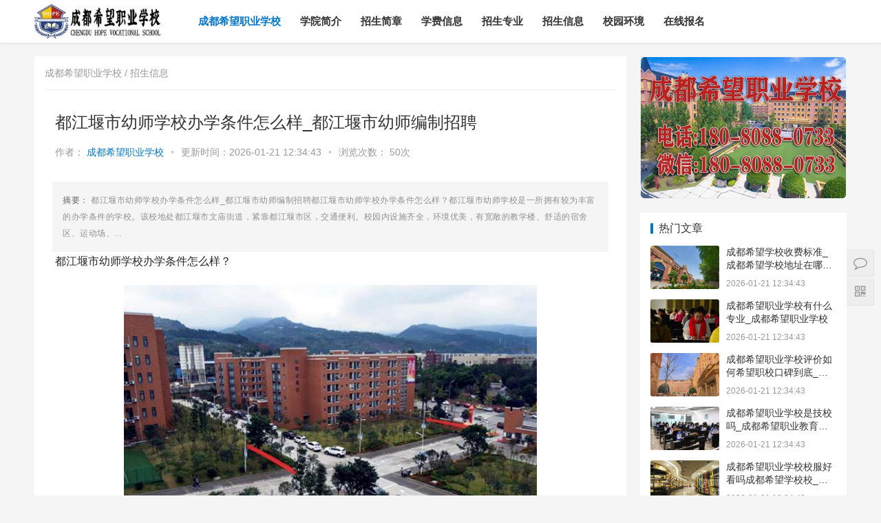

--- FILE ---
content_type: text/html; charset=UTF-8
request_url: https://www.zyxxw.cn/show/16379.html
body_size: 8749
content:
<!DOCTYPE html PUBLIC "-//W3C//DTD XHTML 1.0 Transitional//EN" "//www.w3.org/TR/xhtml1/DTD/xhtml1-transitional.dtd">
<html>
	<head>
		<meta http-equiv="Content-Type" content="text/html; charset=utf-8">
		<title>
			都江堰市幼师学校办学条件怎么样_都江堰市幼师编制招聘_成都希望职业学校		</title>
		<meta content="都江堰市幼师学校办学条件怎么样_都江堰市幼师编制招聘" name="keywords" />
		<meta content="都江堰市幼师学校办学条件怎么样_都江堰市幼师编制招聘都江堰市幼师学校办学条件怎么样？都江堰市幼师学校是一所拥有较为丰富的办学条件的学校。该校地处都江堰市文庙街道，紧靠都江堰市区，交通便利。校园内设施齐全，环境优美，有宽敞的教学楼、舒适的宿舍区、运动场、"
		name="description" />
				<meta name="MobileOptimized" content="width">
		<meta name="HandheldFriendly" content="true">
		<meta http-equiv="Cache-Control" content="no-siteapp" />
		<meta http-equiv="Cache-Control" content="no-transform" />
		<meta name="viewport" content="width=device-width,initial-scale=1.0,minimum-scale=1.0,maximum-scale=1.0,user-scalable=no"
		/>
		<meta name="viewport" content="width=device-width, initial-scale=1">
		<link rel='stylesheet' id='stylesheet-css' href='/static/css/pcys.css'
		type='text/css' media='all' />
		<link rel='stylesheet' id='wp-block-library-css' href='/static/css/sjys.css'
		type='text/css' media='all' />
		<link rel="stylesheet" href="/static/css/spono.css" />
		<script type='text/javascript' src='/static/js/sjkj.js'>
		</script>
		<script type='text/javascript' src='/static/js/sjqykj.js'>
		</script>
		<script src="/static/assets/js/cms.js" type="text/javascript">
		</script>
		<link rel='stylesheet' href='/static/css/zhuye.css' type='text/css' />
	</head>
	<body class="home blog el-boxed">
		<header class="header">
			<div class="container clearfix">
				<div class="navbar-header">
					<button type="button" class="navbar-toggle collapsed" data-toggle="collapse"
					data-target=".navbar-collapse">
						<span class="icon-bar icon-bar-1">
						</span>
						<span class="icon-bar icon-bar-2">
						</span>
						<span class="icon-bar icon-bar-3">
						</span>
					</button>
					<h1 class="logo">
						<a class="uk-logo" href="/" title="成都希望职业学校">
							<img class="img" src="/static/images/logo.jpg" alt="成都希望职业学校" title="成都希望职业学校"
							/>
						</a>
					</h1>
				</div>
				<div class="collapse navbar-collapse">
					<nav class="navbar-left primary-menu">
						<ul id="menu-%e5%af%bc%e8%88%aa" class="nav navbar-nav wpcom-adv-menu">
							<li class="menu-item active">
								<a class="" title="成都希望职业学校" href="/">
									成都希望职业学校								</a>
							</li>
														<li class='menu-item'>
								<a href="/xyjj/" title="成都希望职业学校学院简介">
									学院简介								</a>
							</li>
														<li class='menu-item'>
								<a href="/zsjz/" title="成都希望职业学校招生简章">
									招生简章								</a>
							</li>
														<li class='menu-item'>
								<a href="/xfxx/" title="成都希望职业学校学费信息">
									学费信息								</a>
							</li>
														<li class='menu-item'>
								<a href="/zszy/" title="成都希望职业学校招生专业">
									招生专业								</a>
							</li>
														<li class='menu-item'>
								<a href="/zsxx/" title="成都希望职业学校招生信息">
									招生信息								</a>
							</li>
														<li class='menu-item'>
								<a href="/xyhj/" title="成都希望职业学校校园环境">
									校园环境								</a>
							</li>
														<li class='menu-item'>
								<a href="/zxbm/" title="成都希望职业学校在线报名">
									在线报名								</a>
							</li>
													</ul>
					</nav>
				</div>
			</div>
		</header>		<div id="wrap">
			<div class="wrap container">
				<div class="main">
					<div class="sec-panel sec-panel-default">
						<div class="sec-panel-head">
							<h3>
								<span>
									<a style="font-size:14px;color:#999999;" title="成都希望职业学校" href="/">
										成都希望职业学校 /
									</a>
									<a style="font-size:14px;color:#999999;" href="/zsxx/">招生信息</a>								</span>
							</h3>
						</div>
						<article id="post-185570" class="post-185570 post type-post status-publish format-standard hentry category-tuiguang category-yunying tag-871 tag-3713 special-tuiguang">
							<div class="entry">
								<div class="entry-head">
									<h1 class="entry-title">
										都江堰市幼师学校办学条件怎么样_都江堰市幼师编制招聘									</h1>
									<div class="entry-info">
										作者：
										<a class="nickname" href="/" title="成都希望职业学校">
											成都希望职业学校										</a>
										<span class="dot">
											•
										</span>
										<span>
											更新时间：2026-01-21 12:34:43										</span>
										<span class="dot">
											•
										</span>
										<span>
											浏览次数：
											<a href="javascript:;">
												50次
											</a>
										</span>
									</div>
								</div>
								<style>
									.article_z{font-size: 12px; margin: 0 -4px; padding: 15px; background:
									#f5f5f5; overflow: hidden; color: #929090; line-height: 24px; letter-spacing:
									0.5px; margin-top: 20px;} .article_z span{ color:#666;} .article_z p{ font-size:14px;
									color:#999;}
								</style>
								<p class="article_z">
									<span class="fw">
										摘要：
									</span>
									都江堰市幼师学校办学条件怎么样_都江堰市幼师编制招聘都江堰市幼师学校办学条件怎么样？都江堰市幼师学校是一所拥有较为丰富的办学条件的学校。该校地处都江堰市文庙街道，紧靠都江堰市区，交通便利。校园内设施齐全，环境优美，有宽敞的教学楼、舒适的宿舍区、运动场、...
								</p>
								<div class="entry-content clearfix">
									<p>都江堰市幼师学校办学条件怎么样？</p><p style="text-align: center;"><img src="/aiimages/88.jpg" alt="都江堰市幼师学校办学条件怎么样_都江堰市幼师编制招聘" title="都江堰市幼师学校办学条件怎么样_都江堰市幼师编制招聘" style="width:600px;height:auto"></p>都江堰市幼师学校是一所拥有较为丰富的办学条件的学校。该校地处都江堰市文庙街道，紧靠都江堰市区，交通便利。校园内设施齐全，环境优美，有宽敞的教学楼、舒适的宿舍区、运动场、游泳池、图书馆等。学校重视师资力量的建设，拥有一批高学历、高职称的教师，其中教授、副教授占比较高。学校注重教学质量，积极引进先进教育理念和技术，定期举办各种教育培训和研讨活动，鼓励学生积极参与各种科技和文艺竞赛，提高综合素质水平。此外，学校设施完备，实验室、教室、图书馆等均配备齐全，为学生提供了良好的学习环境和设施保障。</p><p style="text-align: center;"><img src="/aiimages/87.jpg" alt="都江堰市幼师学校办学条件怎么样_都江堰市幼师编制招聘" title="都江堰市幼师学校办学条件怎么样_都江堰市幼师编制招聘" style="width:600px;height:auto"></p><p>都江堰市幼师学校的教学质量如何？</p><p style="text-align: center;"><img src="/aiimages/255.jpg" alt="都江堰市幼师学校办学条件怎么样_都江堰市幼师编制招聘" title="都江堰市幼师学校办学条件怎么样_都江堰市幼师编制招聘" style="width:600px;height:auto"></p>都江堰市幼师学校一直以来注重教学质量，教学水平较高，受到了社会各层次人士的认可和好评。学校教学大纲全面，课程设置合理，不仅注重知识点的传授，还重视培养学生的实践操作能力和团队协作意识。学校教师思路清晰、授课生动，能够帮助学生提高学习效率和学习兴趣，让学生在轻松愉悦的氛围中掌握知识。学校还建立了良好的学生考核制度，教师会根据学生的考核表现开展有针对性的辅导和指导，帮助学生提高成绩。</p><p>都江堰市幼师学校毕业生能否找到好工作？</p>都江堰市幼师学校的教学质量和学生素质受到了社会各界好评，毕业生就业情况良好。学校为学生提供了多种就业实践机会，通过就业指导、职业规划、实习就业等方式帮助学生顺利完成就业，进入职场。学校毕业生主要在幼儿园、小学、培训机构、社区服务中心等单位就业，就业前景较为广阔。</p><p>常见问题解答：</p>1. 都江堰市幼师学校的收费标准是什么样的？ 学校收费标准公开透明，收费标准根据学生所选专业、学制、学历等情况进行公示，学生可以事先查询到学费、住宿费等具体信息。2. 都江堰市幼师学校的申请流程需要注意哪些问题？ 学生要提前了解好学校招生简章，准确掌握录取要求和招生计划等信息，根据要求进行填报和递交材料，留意有关考试和面试等时间安排，以免错过申请机会。3. 都江堰市幼师学校是否提供奖学金和助学金？ 学校奖学金和助学金分别面向成绩优秀和经济困难的学生，资助范围广泛、金额丰厚，有利于激励学生积极学习和完成学业，同时缓解家庭经济压力。</p>									<hr>
													<!-- 在线报名系统 -->
				<div class="social-widget mt clearfix">
					<div class="clear">
					</div>
					<Section class="bor">
						<input id="zxbm" style="text-align: center;" value="快 速 报 名" class="coolbg">
						<form action="" class="form-horizontal" method="post" name="myform" id="myform">
							<input name="is_form" type="hidden" value="1">
							<input name="is_admin" type="hidden" value="1">
							<input name="is_tips" type="hidden" value="">
							<input name="csrf_test_name" type="hidden" value="3fa701714a7cd7a73f6435ce58cc26b0">
							<ul class="apply" style="padding-left: 0px;">
								<li>
									<span>
										姓名：
									</span>
									<input type="text" class="text" name="data[title]" value="" placeholder="【必填】填写户口本名字">
								</li>
								<li>
									<span>
										学历：
									</span>
									<select name="data[xlcc]" class="text w_155">
										<option value="初中">
											初中
										</option>
										<option value="高中">
											高中
										</option>
										<option value="中专">
											中专
										</option>
										<option value="大专">
											大专
										</option>
										<option value="其他">
											其他
										</option>
									</select>
								</li>
								<li>
									<span>
										专业：
									</span>
									<input type="text" class="text" name="data[ybzy]" value="" placeholder="有意报读的专业/可不填写">
								</li>
								<li>
									<span>
										电话：
									</span>
									<input type="text" class="text" id="Contact" name="data[lxdh]" placeholder="【必填】能联系上您的电话">
								</li>
								<li>
									<span>
										微信：
									</span>
									<input type="text" class="text" name="data[wxqq]" placeholder="【填写VX或者QQ】发送招生简章及校园环境图片资料">
								</li>
								<li>
									<span>
										地址：
									</span>
									<input type="text" class="text" name="data[jgdz]" value="" placeholder="【必填】填写户口地址">
								</li>
								<textarea name="data[bmwz]" class="text" cols="" rows="" class="itext" style=" display:none">https://www.zyxxw.cn/show/16379.html</textarea>
                                 <textarea name="data[bmbt]" class="text" cols="" rows="" class="itext" style=" display:none">都江堰市幼师学校办学条件怎么样_都江堰市幼师编制招聘</textarea>	
								<button type="button" onclick="dr_ajax_submit('/index.php?s=form&c=zxbm&m=post', 'myform', '2000')"
								class="coolbg">
									<i class="fa fa-save">
									</i>
									提交报名信息
								</button>
							</ul>
						</form>
					</Section>
					<style>
						.bor{border:2px dashed #0377cb;margin:0 auto;} .x-zixun { clear: both; width:
						100%; overflow: hidden; padding: 15px 2px;} .x-zixun a {float: left;width:
						28%;margin-right: 3%;color: #FFFFFF;text-align: center;border-radius: 3px;padding:
						8px 0;} .x-zixun2 { background: #FF8800;} .x-zixun1 { background: #007AFF;}
						.x-zixun3 { background: #77C019;} .apply{background-color:#FFFFFF;padding:10px
						0px;} .apply span{width:18%;display:inline-block;font-size:16px;color:#999999;}
						.apply input.text{border:1px solid;border-color: #C6C6C6 #E9E9E9 #E9E9E9
						#C6C6C6;line-height:20px;padding:5px 4px 5px 0px;background: #FFF;vertical-align:
						middle;text-transform: none;text-shadow: none;font-size:16px;text-indent:5px;width:77%}
						.apply textarea{width:95%;border:1px solid;border-color: #C6C6C6 #E9E9E9
						#E9E9E9 #C6C6C6;font-size:16px} .apply input.text:focus{background-color:#ffffcc}
						.apply select.text{padding:4px;font-size:16px;} .apply li{list-style:none;margin:10px
						0px 0px 10px;} .coolbg{border:none;background:#0377cb;font-size:18px;display:inline-block;padding:10px
						5px;_padding:10px 5px;*padding:0px 5px;color:white;-moz-border-radius:
						2px;-webkit-border-radius: 2px;border-radius: 2px;width:97%;margin-top:10px;margin-left:2px;}
						.bmtzs{font-size:15px;width:90%;height:33px;text-align:center; margin:
						auto;} .btn-bm {background: #ef00ff;width:45%;float:left;margin-right:4%;height:33px;}
						.btn-tzs {background:#75c60e;width:45%;float:left;height:33px;} .bmtzs
						a{width:45%;color: #ffffff;border-radius:3px;text-decoration:none; }
					</style>
				</div>
				<!-- 在线报名系统 -->									<div class="entry-copyright">
										<p>
											文章标题：
											<span>
												<a href="/zsxx/173431388216379.html" title="都江堰市幼师学校办学条件怎么样_都江堰市幼师编制招聘">
													都江堰市幼师学校办学条件怎么样_都江堰市幼师编制招聘												</a>
											</span>
										</p>
										<p>
											本文地址：
											<span>
												<a style="color:#94382b" href="/zsxx/173431388216379.html" title="都江堰市幼师学校办学条件怎么样_都江堰市幼师编制招聘"
												target="_blank">
													https://www.zyxxw.cn/show/16379.html												</a>
											</span>
										</p>
										<p>
											<script type="text/javascript" src="/static/js/mzsm.js">
											</script>
										</p>
									</div>
								</div>
								<div class="entry-footer">
									<div class="entry-tag">
									</div>
									<div class="entry-page">
																				<div class="entry-page-prev j-lazy" style="background-image: url(/aiimages/48.jpg);">
											<a href="/zsxx/173431388216378.html">
												德阳川江机电职业学校2026年招生录取分_德阳川江机电职业学校 概况											</a>
											<div class="entry-page-info">
												<span class="pull-left">
													« 上一篇
												</span>
												<span class="pull-right">
												</span>
											</div>
										</div>
																				<div class="entry-page-next j-lazy" style="background-image: url(/aiimages/4.jpg);">
											<a href="/zsxx/173431388216380.html">
												2026江油市职业中学校招生专业有哪些_江油市职业中学校电话号码											</a>
											<div class="entry-page-info">
												<span class="pull-right">
													下一篇 »
												</span>
												<span class="pull-left">
												</span>
											</div>
										</div>
																			</div>
									<h3 class="entry-related-title">
										相关推荐
									</h3>
									<ul class="entry-related clearfix">
																			<li>
											<a href="/zsxx/17341812209741.html" title="成都希望学校收费标准_成都希望学校地址在哪里呀" target="_blank">
												成都希望学校收费标准_成都希望学校地址在哪里呀											</a>
										</li>
																				<li>
											<a href="/zsxx/17341811509623.html" title="成都希望职业学校有什么专业_成都希望职业学校" target="_blank">
												成都希望职业学校有什么专业_成都希望职业学校											</a>
										</li>
																				<li>
											<a href="/zsxx/17341809339270.html" title="成都希望职业学校评价如何希望职校口碑到底_成都希望职业学校烹饪专业" target="_blank">
												成都希望职业学校评价如何希望职校口碑到底_成都希望职业学校烹饪专业											</a>
										</li>
																				<li>
											<a href="/zsxx/17341808669145.html" title="成都希望职业学校是技校吗_成都希望职业教育学校" target="_blank">
												成都希望职业学校是技校吗_成都希望职业教育学校											</a>
										</li>
																				<li>
											<a href="/zsxx/17341807728970.html" title="成都希望职业学校校服好看吗成都希望学校校_成都希望职业学校官网" target="_blank">
												成都希望职业学校校服好看吗成都希望学校校_成都希望职业学校官网											</a>
										</li>
																				<li>
											<a href="/zsxx/17341807608947.html" title="成都希望职业学校是大学吗_成都希望职业学校官网" target="_blank">
												成都希望职业学校是大学吗_成都希望职业学校官网											</a>
										</li>
																				<li>
											<a href="/zsxx/17341807178868.html" title="四川希望教育集团旗下学校有哪些希望集团有_四川希望教育集团官网" target="_blank">
												四川希望教育集团旗下学校有哪些希望集团有_四川希望教育集团官网											</a>
										</li>
																				<li>
											<a href="/zsxx/17341806498737.html" title="成都希望职业学校官网_成都希望职业技术学院" target="_blank">
												成都希望职业学校官网_成都希望职业技术学院											</a>
										</li>
																				<li>
											<a href="/zsxx/17341806298705.html" title="成都希望职业学校招生代码51223_成都希望职业学校招生网" target="_blank">
												成都希望职业学校招生代码51223_成都希望职业学校招生网											</a>
										</li>
																				<li>
											<a href="/zsxx/17341805948647.html" title="成都郫县希望职业学校2026年招生对象及_成都郫县希望职业学校好不好" target="_blank">
												成都郫县希望职业学校2026年招生对象及_成都郫县希望职业学校好不好											</a>
										</li>
																			</ul>
								</div>
							</div>
						</article>
					</div>
				</div>
								<aside class="sidebar">
					<div id="search-7" class="widget widget_search">
						<div class="uk-inline uk-index-radius">
							<a href="/zsxx/17341805948647.html" target="_blank">
								<img class="j-lazy" src="/static/images/lazy.png" data-original="/aiimages/guanggao.jpg" title="成都郫县希望职业学校2026年招生对象及_成都郫县希望职业学校好不好" style="border-radius: 5px;width:300px;height:auto"
								alt="成都郫县希望职业学校2026年招生对象及_成都郫县希望职业学校好不好">
							</a>
						</div>
					</div>
					<!-- 多条广告如下脚本只需引入一次 -->
					<div id="wpcom-post-thumb-2" class="widget widget_post_thumb">
						<h3 class="widget-title">
							热门文章
						</h3>
						<ul>
														<li class="item">
								<div class="item-img">
									<a class="item-img-inner" href="/zsxx/17341812209741.html" title="成都希望学校收费标准_成都希望学校地址在哪里呀" target="_blank">
										<img class="j-lazy" src="/static/images/lazy.png" data-original="/aiimages/281.jpg"
										width="480" height="300" alt="成都希望学校收费标准_成都希望学校地址在哪里呀">
									</a>
								</div>
								<div class="item-content">
									<p class="item-title">
										<a href="/zsxx/17341812209741.html" title="成都希望学校收费标准_成都希望学校地址在哪里呀" target="_blank">
											成都希望学校收费标准_成都希望学校地址在哪里呀										</a>
									</p>
									<p class="item-date">
										2026-01-21 12:34:43									</p>
								</div>
							</li>
														<li class="item">
								<div class="item-img">
									<a class="item-img-inner" href="/zsxx/17341811509623.html" title="成都希望职业学校有什么专业_成都希望职业学校" target="_blank">
										<img class="j-lazy" src="/static/images/lazy.png" data-original="/aiimages/5.jpg"
										width="480" height="300" alt="成都希望职业学校有什么专业_成都希望职业学校">
									</a>
								</div>
								<div class="item-content">
									<p class="item-title">
										<a href="/zsxx/17341811509623.html" title="成都希望职业学校有什么专业_成都希望职业学校" target="_blank">
											成都希望职业学校有什么专业_成都希望职业学校										</a>
									</p>
									<p class="item-date">
										2026-01-21 12:34:43									</p>
								</div>
							</li>
														<li class="item">
								<div class="item-img">
									<a class="item-img-inner" href="/zsxx/17341809339270.html" title="成都希望职业学校评价如何希望职校口碑到底_成都希望职业学校烹饪专业" target="_blank">
										<img class="j-lazy" src="/static/images/lazy.png" data-original="/aiimages/180.jpg"
										width="480" height="300" alt="成都希望职业学校评价如何希望职校口碑到底_成都希望职业学校烹饪专业">
									</a>
								</div>
								<div class="item-content">
									<p class="item-title">
										<a href="/zsxx/17341809339270.html" title="成都希望职业学校评价如何希望职校口碑到底_成都希望职业学校烹饪专业" target="_blank">
											成都希望职业学校评价如何希望职校口碑到底_成都希望职业学校烹饪专业										</a>
									</p>
									<p class="item-date">
										2026-01-21 12:34:43									</p>
								</div>
							</li>
														<li class="item">
								<div class="item-img">
									<a class="item-img-inner" href="/zsxx/17341808669145.html" title="成都希望职业学校是技校吗_成都希望职业教育学校" target="_blank">
										<img class="j-lazy" src="/static/images/lazy.png" data-original="/aiimages/287.jpg"
										width="480" height="300" alt="成都希望职业学校是技校吗_成都希望职业教育学校">
									</a>
								</div>
								<div class="item-content">
									<p class="item-title">
										<a href="/zsxx/17341808669145.html" title="成都希望职业学校是技校吗_成都希望职业教育学校" target="_blank">
											成都希望职业学校是技校吗_成都希望职业教育学校										</a>
									</p>
									<p class="item-date">
										2026-01-21 12:34:43									</p>
								</div>
							</li>
														<li class="item">
								<div class="item-img">
									<a class="item-img-inner" href="/zsxx/17341807728970.html" title="成都希望职业学校校服好看吗成都希望学校校_成都希望职业学校官网" target="_blank">
										<img class="j-lazy" src="/static/images/lazy.png" data-original="/aiimages/244.jpg"
										width="480" height="300" alt="成都希望职业学校校服好看吗成都希望学校校_成都希望职业学校官网">
									</a>
								</div>
								<div class="item-content">
									<p class="item-title">
										<a href="/zsxx/17341807728970.html" title="成都希望职业学校校服好看吗成都希望学校校_成都希望职业学校官网" target="_blank">
											成都希望职业学校校服好看吗成都希望学校校_成都希望职业学校官网										</a>
									</p>
									<p class="item-date">
										2026-01-21 12:34:43									</p>
								</div>
							</li>
														<li class="item">
								<div class="item-img">
									<a class="item-img-inner" href="/zsxx/17341807608947.html" title="成都希望职业学校是大学吗_成都希望职业学校官网" target="_blank">
										<img class="j-lazy" src="/static/images/lazy.png" data-original="/aiimages/238.jpg"
										width="480" height="300" alt="成都希望职业学校是大学吗_成都希望职业学校官网">
									</a>
								</div>
								<div class="item-content">
									<p class="item-title">
										<a href="/zsxx/17341807608947.html" title="成都希望职业学校是大学吗_成都希望职业学校官网" target="_blank">
											成都希望职业学校是大学吗_成都希望职业学校官网										</a>
									</p>
									<p class="item-date">
										2026-01-21 12:34:43									</p>
								</div>
							</li>
														<li class="item">
								<div class="item-img">
									<a class="item-img-inner" href="/zsxx/17341807178868.html" title="四川希望教育集团旗下学校有哪些希望集团有_四川希望教育集团官网" target="_blank">
										<img class="j-lazy" src="/static/images/lazy.png" data-original="/aiimages/213.jpg"
										width="480" height="300" alt="四川希望教育集团旗下学校有哪些希望集团有_四川希望教育集团官网">
									</a>
								</div>
								<div class="item-content">
									<p class="item-title">
										<a href="/zsxx/17341807178868.html" title="四川希望教育集团旗下学校有哪些希望集团有_四川希望教育集团官网" target="_blank">
											四川希望教育集团旗下学校有哪些希望集团有_四川希望教育集团官网										</a>
									</p>
									<p class="item-date">
										2026-01-21 12:34:43									</p>
								</div>
							</li>
														<li class="item">
								<div class="item-img">
									<a class="item-img-inner" href="/zsxx/17341806498737.html" title="成都希望职业学校官网_成都希望职业技术学院" target="_blank">
										<img class="j-lazy" src="/static/images/lazy.png" data-original="/aiimages/91.jpg"
										width="480" height="300" alt="成都希望职业学校官网_成都希望职业技术学院">
									</a>
								</div>
								<div class="item-content">
									<p class="item-title">
										<a href="/zsxx/17341806498737.html" title="成都希望职业学校官网_成都希望职业技术学院" target="_blank">
											成都希望职业学校官网_成都希望职业技术学院										</a>
									</p>
									<p class="item-date">
										2026-01-21 12:34:43									</p>
								</div>
							</li>
													</ul>
					</div>
					<div id="wpcom-post-thumb-3" class="widget widget_post_thumb">
						<h3 class="widget-title">
							最新文章
						</h3>
						<ul>
														<li class="item">
								<div class="item-img">
									<a class="item-img-inner" href="/zsxx/176896908374609.html" title="成都职业技术学校单招录取线_成都职业技术学院花源校区地址" target="_blank">
										<img class="j-lazy" src="/static/images/lazy.png" data-original="/aiimages/110.jpg"
										width="480" height="300" alt="成都职业技术学校单招录取线_成都职业技术学院花源校区地址">
									</a>
								</div>
								<div class="item-content">
									<p class="item-title">
										<a href="/zsxx/176896908374609.html" title="成都职业技术学校单招录取线_成都职业技术学院花源校区地址" target="_blank">
											成都职业技术学校单招录取线_成都职业技术学院花源校区地址										</a>
									</p>
									<p class="item-date">
										2026-01-21 12:34:43									</p>
								</div>
							</li>
														<li class="item">
								<div class="item-img">
									<a class="item-img-inner" href="/zsxx/176896734774608.html" title="川渝有哪些单招培训机构_川渝地区包括哪里" target="_blank">
										<img class="j-lazy" src="/static/images/lazy.png" data-original="/aiimages/56.jpg"
										width="480" height="300" alt="川渝有哪些单招培训机构_川渝地区包括哪里">
									</a>
								</div>
								<div class="item-content">
									<p class="item-title">
										<a href="/zsxx/176896734774608.html" title="川渝有哪些单招培训机构_川渝地区包括哪里" target="_blank">
											川渝有哪些单招培训机构_川渝地区包括哪里										</a>
									</p>
									<p class="item-date">
										2026-01-21 12:34:43									</p>
								</div>
							</li>
														<li class="item">
								<div class="item-img">
									<a class="item-img-inner" href="/zsxx/176896561274607.html" title="2026年单招有没有面试_单招2026还有吗" target="_blank">
										<img class="j-lazy" src="/static/images/lazy.png" data-original="/aiimages/166.jpg"
										width="480" height="300" alt="2026年单招有没有面试_单招2026还有吗">
									</a>
								</div>
								<div class="item-content">
									<p class="item-title">
										<a href="/zsxx/176896561274607.html" title="2026年单招有没有面试_单招2026还有吗" target="_blank">
											2026年单招有没有面试_单招2026还有吗										</a>
									</p>
									<p class="item-date">
										2026-01-21 12:34:43									</p>
								</div>
							</li>
														<li class="item">
								<div class="item-img">
									<a class="item-img-inner" href="/zsxx/176896387374606.html" title="300多分建议走单招吗_300多分可以报什么专业" target="_blank">
										<img class="j-lazy" src="/static/images/lazy.png" data-original="/aiimages/17.jpg"
										width="480" height="300" alt="300多分建议走单招吗_300多分可以报什么专业">
									</a>
								</div>
								<div class="item-content">
									<p class="item-title">
										<a href="/zsxx/176896387374606.html" title="300多分建议走单招吗_300多分可以报什么专业" target="_blank">
											300多分建议走单招吗_300多分可以报什么专业										</a>
									</p>
									<p class="item-date">
										2026-01-21 12:34:43									</p>
								</div>
							</li>
														<li class="item">
								<div class="item-img">
									<a class="item-img-inner" href="/zsxx/176896213474605.html" title="四川民办大专学费最低多少_四川民办大专排名前十学校" target="_blank">
										<img class="j-lazy" src="/static/images/lazy.png" data-original="/aiimages/90.jpg"
										width="480" height="300" alt="四川民办大专学费最低多少_四川民办大专排名前十学校">
									</a>
								</div>
								<div class="item-content">
									<p class="item-title">
										<a href="/zsxx/176896213474605.html" title="四川民办大专学费最低多少_四川民办大专排名前十学校" target="_blank">
											四川民办大专学费最低多少_四川民办大专排名前十学校										</a>
									</p>
									<p class="item-date">
										2026-01-21 12:34:43									</p>
								</div>
							</li>
														<li class="item">
								<div class="item-img">
									<a class="item-img-inner" href="/zsxx/176896039574604.html" title="2026年四川单招职业测试多少分_2026年四川单招报名时间2026具体时间表" target="_blank">
										<img class="j-lazy" src="/static/images/lazy.png" data-original="/aiimages/17.jpg"
										width="480" height="300" alt="2026年四川单招职业测试多少分_2026年四川单招报名时间2026具体时间表">
									</a>
								</div>
								<div class="item-content">
									<p class="item-title">
										<a href="/zsxx/176896039574604.html" title="2026年四川单招职业测试多少分_2026年四川单招报名时间2026具体时间表" target="_blank">
											2026年四川单招职业测试多少分_2026年四川单招报名时间2026具体时间表										</a>
									</p>
									<p class="item-date">
										2026-01-21 12:34:43									</p>
								</div>
							</li>
													</ul>
					</div>
					<div id="wpcom-post-thumb-8" class="widget widget_post_thumb">
						<h3 class="widget-title">
							热门专业
						</h3>
						<ul>
														<li class="item">
								<div class="item-img">
									<a class="item-img-inner" href="/zszy/173432966863963.html" title="城市轨道交通运输与管理" target="_blank">
										<img class="j-lazy" src="/static/images/lazy.png" data-original="/aiimages/90.jpg"
										width="480" height="300" alt="城市轨道交通运输与管理">
									</a>
								</div>
								<div class="item-content">
									<p class="item-title">
										<a href="/zszy/173432966863963.html" title="城市轨道交通运输与管理" target="_blank">
											城市轨道交通运输与管理										</a>
									</p>
									<p class="item-date">
										2026-01-21 12:34:43									</p>
								</div>
							</li>
														<li class="item">
								<div class="item-img">
									<a class="item-img-inner" href="/zszy/173432966763962.html" title="汽车检测与维修专业" target="_blank">
										<img class="j-lazy" src="/static/images/lazy.png" data-original="/aiimages/287.jpg"
										width="480" height="300" alt="汽车检测与维修专业">
									</a>
								</div>
								<div class="item-content">
									<p class="item-title">
										<a href="/zszy/173432966763962.html" title="汽车检测与维修专业" target="_blank">
											汽车检测与维修专业										</a>
									</p>
									<p class="item-date">
										2026-01-21 12:34:43									</p>
								</div>
							</li>
														<li class="item">
								<div class="item-img">
									<a class="item-img-inner" href="/zszy/173432966763961.html" title="航空服务专业" target="_blank">
										<img class="j-lazy" src="/static/images/lazy.png" data-original="/aiimages/62.jpg"
										width="480" height="300" alt="航空服务专业">
									</a>
								</div>
								<div class="item-content">
									<p class="item-title">
										<a href="/zszy/173432966763961.html" title="航空服务专业" target="_blank">
											航空服务专业										</a>
									</p>
									<p class="item-date">
										2026-01-21 12:34:43									</p>
								</div>
							</li>
														<li class="item">
								<div class="item-img">
									<a class="item-img-inner" href="/zszy/173432966763960.html" title="计算机平面广告设计与制作" target="_blank">
										<img class="j-lazy" src="/static/images/lazy.png" data-original="/aiimages/251.jpg"
										width="480" height="300" alt="计算机平面广告设计与制作">
									</a>
								</div>
								<div class="item-content">
									<p class="item-title">
										<a href="/zszy/173432966763960.html" title="计算机平面广告设计与制作" target="_blank">
											计算机平面广告设计与制作										</a>
									</p>
									<p class="item-date">
										2026-01-21 12:34:43									</p>
								</div>
							</li>
														<li class="item">
								<div class="item-img">
									<a class="item-img-inner" href="/zszy/173432966663959.html" title="建筑工程管理" target="_blank">
										<img class="j-lazy" src="/static/images/lazy.png" data-original="/aiimages/45.jpg"
										width="480" height="300" alt="建筑工程管理">
									</a>
								</div>
								<div class="item-content">
									<p class="item-title">
										<a href="/zszy/173432966663959.html" title="建筑工程管理" target="_blank">
											建筑工程管理										</a>
									</p>
									<p class="item-date">
										2026-01-21 12:34:43									</p>
								</div>
							</li>
														<li class="item">
								<div class="item-img">
									<a class="item-img-inner" href="/zszy/173432966663958.html" title="计算机网络应用技术" target="_blank">
										<img class="j-lazy" src="/static/images/lazy.png" data-original="/aiimages/48.jpg"
										width="480" height="300" alt="计算机网络应用技术">
									</a>
								</div>
								<div class="item-content">
									<p class="item-title">
										<a href="/zszy/173432966663958.html" title="计算机网络应用技术" target="_blank">
											计算机网络应用技术										</a>
									</p>
									<p class="item-date">
										2026-01-21 12:34:43									</p>
								</div>
							</li>
														<li class="item">
								<div class="item-img">
									<a class="item-img-inner" href="/zszy/173432966663957.html" title="物联网应用技术" target="_blank">
										<img class="j-lazy" src="/static/images/lazy.png" data-original="/aiimages/100.jpg"
										width="480" height="300" alt="物联网应用技术">
									</a>
								</div>
								<div class="item-content">
									<p class="item-title">
										<a href="/zszy/173432966663957.html" title="物联网应用技术" target="_blank">
											物联网应用技术										</a>
									</p>
									<p class="item-date">
										2026-01-21 12:34:43									</p>
								</div>
							</li>
														<li class="item">
								<div class="item-img">
									<a class="item-img-inner" href="/zszy/173432966563956.html" title="工业机器人专业" target="_blank">
										<img class="j-lazy" src="/static/images/lazy.png" data-original="/aiimages/68.jpg"
										width="480" height="300" alt="工业机器人专业">
									</a>
								</div>
								<div class="item-content">
									<p class="item-title">
										<a href="/zszy/173432966563956.html" title="工业机器人专业" target="_blank">
											工业机器人专业										</a>
									</p>
									<p class="item-date">
										2026-01-21 12:34:43									</p>
								</div>
							</li>
													</ul>
					</div>
					<div id="tag_cloud-3" class="widget widget_tag_cloud">
						<h3 class="widget-title">
							热门标签
						</h3>
						<div class="tagcloud">
														<a href="/zsxx/173417799973.html" title="成都希望职业学校百度百科_成都希望职业学校官网" target="_blank">
								成都希望职业学校百度百科_成都希望职业学校官网							</a>
														<a href="/zsxx/173417800892.html" title="职高公办好还是民办好_职高公办好还是私立好呢" target="_blank">
								职高公办好还是民办好_职高公办好还是私立好呢							</a>
														<a href="/zsxx/173417800893.html" title="四川十大最好的职业学校四川十大职高学校排_四川十大最好的职业学校民办" target="_blank">
								四川十大最好的职业学校四川十大职高学校排_四川十大最好的职业学校民办							</a>
														<a href="/zsxx/1734178013100.html" title="成都希望职业学校是公立还是私立_成都希望职业学校到底有多坑" target="_blank">
								成都希望职业学校是公立还是私立_成都希望职业学校到底有多坑							</a>
														<a href="/zsxx/1734178176548.html" title="成都希望职业学校升学率如何就业保障_成都希望职业学校招生学费" target="_blank">
								成都希望职业学校升学率如何就业保障_成都希望职业学校招生学费							</a>
														<a href="/zsxx/1734178205647.html" title="成都希望学校是公办还是民办_成都希望学校百度百科" target="_blank">
								成都希望学校是公办还是民办_成都希望学校百度百科							</a>
														<a href="/zsxx/17341792804421.html" title="成都希望职业学校口碑好不好_成都希望职业学校民办" target="_blank">
								成都希望职业学校口碑好不好_成都希望职业学校民办							</a>
														<a href="/zsxx/17341797225946.html" title="成都希望职业学校到底有多坑郫县希望职校坑_成都希望职业学校烹饪专业" target="_blank">
								成都希望职业学校到底有多坑郫县希望职校坑_成都希望职业学校烹饪专业							</a>
														<a href="/zsxx/17341797736139.html" title="成都希望职业学校有普高班吗_成都希望职业学校招生网" target="_blank">
								成都希望职业学校有普高班吗_成都希望职业学校招生网							</a>
														<a href="/zsxx/17341800387051.html" title="成都希望职业学校有哪些专业_成都希望职业学校" target="_blank">
								成都希望职业学校有哪些专业_成都希望职业学校							</a>
														<a href="/zsxx/17341802217686.html" title="成都希望职业学校好不好学校到底怎么样_成都希望职业教育学校" target="_blank">
								成都希望职业学校好不好学校到底怎么样_成都希望职业教育学校							</a>
														<a href="/zsxx/17341806298705.html" title="成都希望职业学校招生代码51223_成都希望职业学校招生网" target="_blank">
								成都希望职业学校招生代码51223_成都希望职业学校招生网							</a>
														<a href="/zsxx/17341808669145.html" title="成都希望职业学校是技校吗_成都希望职业教育学校" target="_blank">
								成都希望职业学校是技校吗_成都希望职业教育学校							</a>
														<a href="/zsxx/173417799461.html" title="成都郫县希望职业学校专业对口率就业分配工_成都郫县希望职业学校" target="_blank">
								成都郫县希望职业学校专业对口率就业分配工_成都郫县希望职业学校							</a>
														<a href="/zsxx/173417799562.html" title="郫县有哪些大专职业学校郫县职业学校一览表_郫县有哪些大专学校" target="_blank">
								郫县有哪些大专职业学校郫县职业学校一览表_郫县有哪些大专学校							</a>
														<a href="/zsxx/173417799563.html" title="郫县中专学校郫县中专职业学校有哪些_郫县中专学校有几所" target="_blank">
								郫县中专学校郫县中专职业学校有哪些_郫县中专学校有几所							</a>
														<a href="/zsxx/173417799564.html" title="成都希望职业学校名师指导_成都希望职业学校烹饪专业" target="_blank">
								成都希望职业学校名师指导_成都希望职业学校烹饪专业							</a>
														<a href="/zsxx/173417799665.html" title="郫县有哪些公办职业高中郫都有哪些公立职业_郫县有哪些公立职业高中学校" target="_blank">
								郫县有哪些公办职业高中郫都有哪些公立职业_郫县有哪些公立职业高中学校							</a>
														<a href="/zsxx/173417799666.html" title="四川希望职业学校简介_四川希望职业学院" target="_blank">
								四川希望职业学校简介_四川希望职业学院							</a>
														<a href="/zsxx/173417799667.html" title="希望集团在成都的大专学校_希望集团成都有哪些学校" target="_blank">
								希望集团在成都的大专学校_希望集团成都有哪些学校							</a>
														<a href="/zsxx/173417799768.html" title="成都职业学校名单成都市职业学校排名_成都职业学校都有哪些" target="_blank">
								成都职业学校名单成都市职业学校排名_成都职业学校都有哪些							</a>
														<a href="/zsxx/173417799769.html" title="成都希望学院本科录取分数线_成都希望学院是几本" target="_blank">
								成都希望学院本科录取分数线_成都希望学院是几本							</a>
														<a href="/zsxx/173417799770.html" title="郫县有几所职高郫都职高有哪几所_郫县有几所职高学校" target="_blank">
								郫县有几所职高郫都职高有哪几所_郫县有几所职高学校							</a>
														<a href="/zsxx/173417799871.html" title="成都技师学院郫县红光校区_成都技师学院郫都校区" target="_blank">
								成都技师学院郫县红光校区_成都技师学院郫都校区							</a>
													</div>
					</div>
				</aside>			</div>
		</div>
		<footer class="footer">
	<div class="container">
		<div class="clearfix">
			<div class="footer-col footer-col-copy">
				<div class="footer-nav">
					<a style="font-size:18px;" href="/" aria-current="page">
						成都希望职业学校					</a>
				</div>
				<div class="copyright">
					<p>
						<a style="font-size:14px;" rel="nofollow" href="tel:18080880733">
							电话：180-8088-0733（微信同号）						</a>
					</p>
					<p>
						<a href="https://beian.miit.gov.cn/" rel="nofollow" target="_blank">
							蜀ICP备2022028440号-1						</a>
						<span>
							<a href="/sitemap.txt" target="_blank">
								网站地图
							</a>
						</span>
						<span style="font-size:14px;">
							学院地址：成都市郫都区高新西区团结镇花石路68号						</span>
					</p>
				</div>
			</div>
			<div class="footer-col footer-col-sns">
				<div class="footer-sns">
				</div>
			</div>
		</div>
	</div>
</footer>
<div class="action" style="top:50%;">
	<div class="a-box contact">
		<div class="contact-wrap">
			<h3 class="contact-title">
				联系我们
			</h3>
			<p>
				QQ:
				694281428			</p>
			<p>
				<a rel="nofollow" href="tel:18080880733">
					电话(微信)：180-8088-0733				</a>
			</p>
		</div>
	</div>
	<div class="a-box wechat">
		<div class="wechat-wrap">
			<img src="/static/images/weixin.jpg">
		</div>
	</div>
	<div class="a-box gotop" id="j-top" style="display: none;">
	</div>
</div>
<style>
	.footer{padding-bottom: 20px;}
</style>
<!-- 右侧瀑布 -->
<script type='text/javascript'>
	/* <![CDATA[ */
	var _wpcom_js = {
		"slide_speed": "4000",
		"video_height": "482",
		"TCaptcha": {
			"appid": "2003622980"
		},
		"errors": {
			"require": "\u4e0d\u80fd\u4e3a\u7a7a",
			"email": "\u8bf7\u8f93\u5165\u6b63\u786e\u7684\u7535\u5b50\u90ae\u7bb1",
			"pls_enter": "\u8bf7\u8f93\u5165",
			"password": "\u5bc6\u7801\u5fc5\u987b\u4e3a6~32\u4e2a\u5b57\u7b26",
			"passcheck": "\u4e24\u6b21\u5bc6\u7801\u8f93\u5165\u4e0d\u4e00\u81f4",
			"phone": "\u8bf7\u8f93\u5165\u6b63\u786e\u7684\u624b\u673a\u53f7\u7801",
			"sms_code": "\u9a8c\u8bc1\u7801\u9519\u8bef",
			"captcha_verify": "\u8bf7\u70b9\u51fb\u6309\u94ae\u8fdb\u884c\u9a8c\u8bc1",
			"captcha_fail": "\u70b9\u51fb\u9a8c\u8bc1\u5931\u8d25\uff0c\u8bf7\u91cd\u8bd5",
			"nonce": "\u968f\u673a\u6570\u6821\u9a8c\u5931\u8d25",
			"req_error": "\u8bf7\u6c42\u5931\u8d25"
		}
	};
	/* ]]> */
	
</script>
<!-- 右侧瀑布 -->
<script type='text/javascript' src='/static/js/zyd.js'>
</script>
<script type='text/javascript' src='/static/js/qrkj.js'>
</script>
<script  src="https://w102.ttkefu.com/k/?fid=7D3HBB9" charset=utf-8></script>
</body>

</html>

--- FILE ---
content_type: text/css
request_url: https://www.zyxxw.cn/static/css/pcys.css
body_size: 62850
content:
/*!
 * Bootstrap v3.3.7 (http://getbootstrap.com)
 * Copyright 2011-2016 Twitter, Inc.
 * Licensed under MIT (https://github.com/twbs/bootstrap/blob/master/LICENSE)
 *//*! normalize.css v3.0.3 | MIT License | github.com/necolas/normalize.css */html {
	font-family: sans-serif;
	-ms-text-size-adjust: 100%;
	-webkit-text-size-adjust: 100%
}
body {
	margin: 0
}
article, aside, details, figcaption, figure, footer, header, hgroup, main, menu, nav, section, summary {
	display: block
}
audio, canvas, progress, video {
	display: inline-block;
	vertical-align: baseline
}
audio:not([controls]) {
	display: none;
	height: 0
}
[hidden], template {
display:none
}
a {
	background-color: transparent
}
a:active, a:hover {
	outline: 0
}
abbr[title] {
	border-bottom: 1px dotted
}
b, strong {
	font-weight: 700
}
dfn {
	font-style: italic
}
h1 {
	font-size: 2em;
	margin: .67em 0
}
mark {
	background: #ff0;
	color: #000
}
small {
	font-size: 80%
}
sub, sup {
	font-size: 75%;
	line-height: 0;
	position: relative;
	vertical-align: baseline
}
sup {
	top: -.5em
}
sub {
	bottom: -.25em
}
img {
	border: 0
}
svg:not(:root) {
	overflow: hidden
}
figure {
	margin: 1em 40px
}
hr {
	box-sizing: content-box;
	height: 0
}
pre {
	overflow: auto
}
code, kbd, pre, samp {
	font-family: monospace, monospace;
	font-size: 1em
}
button, input, optgroup, select, textarea {
	color: inherit;
	font: inherit;
	margin: 0
}
button {
	overflow: visible
}
button, select {
	text-transform: none
}
button, html input[type=button], input[type=reset], input[type=submit] {
	-webkit-appearance: button;
	cursor: pointer
}
button[disabled], html input[disabled] {
	cursor: default
}
button::-moz-focus-inner, input::-moz-focus-inner {
border:0;
padding:0
}
input {
	line-height: normal
}
input[type=checkbox], input[type=radio] {
	box-sizing: border-box;
	padding: 0
}
input[type=number]::-webkit-inner-spin-button, input[type=number]::-webkit-outer-spin-button {
height:auto
}
input[type=search] {
	-webkit-appearance: textfield;
	box-sizing: content-box
}
input[type=search]::-webkit-search-cancel-button, input[type=search]::-webkit-search-decoration {
-webkit-appearance:none
}
fieldset {
	border: 1px solid silver;
	margin: 0 2px;
	padding: .35em .625em .75em
}
textarea {
	overflow: auto
}
optgroup {
	font-weight: 700
}
table {
	border-collapse: collapse;
	border-spacing: 0
}
td, th {
	padding: 0
}
*, :after, :before {
	box-sizing: border-box
}
html {
	font-size: 10px;
	-webkit-tap-highlight-color: transparent
}
body {
	font-family: Helvetica Neue, Helvetica, Arial, sans-serif;
	font-size: 14px;
	line-height: 1.42857;
	color: #333;
	background-color: #fff
}
button, input, select, textarea {
	font-family: inherit;
	font-size: inherit;
	line-height: inherit
}
a {
	color: #337ab7;
	text-decoration: none
}
a:hover {
	color: #23527c;
	text-decoration: underline
}
a:focus {
	outline: 5px auto -webkit-focus-ring-color;
	outline-offset: -1px
}
figure {
	margin: 0
}
img {
	vertical-align: middle
}
.img-responsive {
	display: block;
	max-width: 100%;
	height: auto
}
.img-rounded {
	border-radius: 6px
}
.img-thumbnail {
	padding: 4px;
	line-height: 1.42857;
	background-color: #fff;
	border: 1px solid #ddd;
	border-radius: 4px;
	transition: all .2s ease-in-out;
	display: inline-block;
	max-width: 100%;
	height: auto
}
.img-circle {
	border-radius: 50%
}
hr {
	margin-top: 20px;
	margin-bottom: 20px;
	border: 0;
	border-top: 1px solid #eee
}
[role=button] {
cursor:pointer
}
.h1, .h2, .h3, .h4, .h5, .h6, h1, h2, h3, h4, h5, h6 {
	font-family: inherit;
	font-weight: 500;
	line-height: 1.1;
	color: inherit
}
.h1 .small, .h1 small, .h2 .small, .h2 small, .h3 .small, .h3 small, .h4 .small, .h4 small, .h5 .small, .h5 small, .h6 .small, .h6 small, h1 .small, h1 small, h2 .small, h2 small, h3 .small, h3 small, h4 .small, h4 small, h5 .small, h5 small, h6 .small, h6 small {
	font-weight: 400;
	line-height: 1;
	color: #777
}
.h1, .h2, .h3, h1, h2, h3 {
	margin-top: 20px;
	margin-bottom: 10px
}
.h1 .small, .h1 small, .h2 .small, .h2 small, .h3 .small, .h3 small, h1 .small, h1 small, h2 .small, h2 small, h3 .small, h3 small {
	font-size: 65%
}
.h4, .h5, .h6, h4, h5, h6 {
	margin-top: 10px;
	margin-bottom: 10px
}
.h4 .small, .h4 small, .h5 .small, .h5 small, .h6 .small, .h6 small, h4 .small, h4 small, h5 .small, h5 small, h6 .small, h6 small {
	font-size: 75%
}
.h1, h1 {
	font-size: 36px
}
.h2, h2 {
	font-size: 30px
}
.h3, h3 {
	font-size: 24px
}
.h4, h4 {
	font-size: 18px
}
.h5, h5 {
	font-size: 14px
}
.h6, h6 {
	font-size: 12px
}
p {
	margin: 0 0 10px
}
.lead {
	margin-bottom: 20px;
	font-size: 16px;
	font-weight: 300;
	line-height: 1.4
}
@media (min-width:768px) {
.lead {
	font-size: 21px
}
}
.small, small {
	font-size: 85%
}
.mark, mark {
	background-color: #fcf8e3;
	padding: .2em
}
.text-left {
	text-align: left
}
.text-right {
	text-align: right
}
.text-center {
	text-align: center
}
.text-justify {
	text-align: justify
}
.text-nowrap {
	white-space: nowrap
}
.text-lowercase {
	text-transform: lowercase
}
.initialism, .text-uppercase {
	text-transform: uppercase
}
.text-capitalize {
	text-transform: capitalize
}
.text-muted {
	color: #777
}
.text-primary {
	color: #337ab7
}
a.text-primary:focus, a.text-primary:hover {
	color: #286090
}
.text-success {
	color: #3c763d
}
a.text-success:focus, a.text-success:hover {
	color: #2b542c
}
.text-info {
	color: #31708f
}
a.text-info:focus, a.text-info:hover {
	color: #245269
}
.text-warning {
	color: #8a6d3b
}
a.text-warning:focus, a.text-warning:hover {
	color: #66512c
}
.text-danger {
	color: #a94442
}
a.text-danger:focus, a.text-danger:hover {
	color: #843534
}
.bg-primary {
	color: #fff;
	background-color: #337ab7
}
a.bg-primary:focus, a.bg-primary:hover {
	background-color: #286090
}
.bg-success {
	background-color: #dff0d8
}
a.bg-success:focus, a.bg-success:hover {
	background-color: #c1e2b3
}
.bg-info {
	background-color: #d9edf7
}
a.bg-info:focus, a.bg-info:hover {
	background-color: #afd9ee
}
.bg-warning {
	background-color: #fcf8e3
}
a.bg-warning:focus, a.bg-warning:hover {
	background-color: #f7ecb5
}
.bg-danger {
	background-color: #f2dede
}
a.bg-danger:focus, a.bg-danger:hover {
	background-color: #e4b9b9
}
.page-header {
	padding-bottom: 9px;
	margin: 40px 0 20px;
	border-bottom: 1px solid #eee
}
ol, ul {
	margin-top: 0;
	margin-bottom: 10px
}
ol ol, ol ul, ul ol, ul ul {
	margin-bottom: 0
}
.list-inline, .list-unstyled {
	padding-left: 0;
	list-style: none
}
.list-inline {
	margin-left: -5px
}
.list-inline>li {
	display: inline-block;
	padding-left: 5px;
	padding-right: 5px
}
dl {
	margin-top: 0;
	margin-bottom: 20px
}
dd, dt {
	line-height: 1.42857
}
dt {
	font-weight: 700
}
dd {
	margin-left: 0
}
.dl-horizontal dd:after, .dl-horizontal dd:before {
	content: " ";
	display: table
}
.dl-horizontal dd:after {
	clear: both
}
@media (min-width:768px) {
.dl-horizontal dt {
	float: left;
	width: 160px;
	clear: left;
	text-align: right;
	overflow: hidden;
	text-overflow: ellipsis;
	white-space: nowrap
}
.dl-horizontal dd {
	margin-left: 180px
}
}
abbr[data-original-title], abbr[title] {
	cursor: help;
	border-bottom: 1px dotted #777
}
.initialism {
	font-size: 90%
}
blockquote {
	padding: 10px 20px;
	margin: 0 0 20px;
	font-size: 17.5px;
	border-left: 5px solid #eee
}
blockquote ol:last-child, blockquote p:last-child, blockquote ul:last-child {
	margin-bottom: 0
}
blockquote .small, blockquote footer, blockquote small {
	display: block;
	font-size: 80%;
	line-height: 1.42857;
	color: #777
}
blockquote .small:before, blockquote footer:before, blockquote small:before {
	content: "\2014 \00A0"
}
.blockquote-reverse, blockquote.pull-right {
	padding-right: 15px;
	padding-left: 0;
	border-right: 5px solid #eee;
	border-left: 0;
	text-align: right
}
.blockquote-reverse .small:before, .blockquote-reverse footer:before, .blockquote-reverse small:before, blockquote.pull-right .small:before, blockquote.pull-right footer:before, blockquote.pull-right small:before {
	content: ""
}
.blockquote-reverse .small:after, .blockquote-reverse footer:after, .blockquote-reverse small:after, blockquote.pull-right .small:after, blockquote.pull-right footer:after, blockquote.pull-right small:after {
	content: "\00A0 \2014"
}
address {
	margin-bottom: 20px;
	font-style: normal;
	line-height: 1.42857
}
.container, .page-no-sidebar.member-lostpassword .member-lp-process {
	margin-right: auto;
	margin-left: auto;
	padding-left: 15px;
	padding-right: 15px
}
.container:after, .container:before, .page-no-sidebar.member-lostpassword .member-lp-process:after, .page-no-sidebar.member-lostpassword .member-lp-process:before {
	content: " ";
	display: table
}
.container:after, .page-no-sidebar.member-lostpassword .member-lp-process:after {
	clear: both
}
@media (min-width:768px) {
.container, .page-no-sidebar.member-lostpassword .member-lp-process {
	width: 750px
}
}
@media (min-width:992px) {
.container, .page-no-sidebar.member-lostpassword .member-lp-process {
	width: 970px
}
}
@media (min-width:1200px) {
.container, .page-no-sidebar.member-lostpassword .member-lp-process {
	width: 1170px
}
}
.container-fluid {
	margin-right: auto;
	margin-left: auto;
	padding-left: 15px;
	padding-right: 15px
}
.container-fluid:after, .container-fluid:before {
	content: " ";
	display: table
}
.container-fluid:after {
	clear: both
}
.row {
	margin-left: -15px;
	margin-right: -15px
}
.row:after, .row:before {
	content: " ";
	display: table
}
.row:after {
	clear: both
}
.col-lg-1, .col-lg-2, .col-lg-3, .col-lg-4, .col-lg-5, .col-lg-6, .col-lg-7, .col-lg-8, .col-lg-9, .col-lg-10, .col-lg-11, .col-lg-12, .col-md-1, .col-md-2, .col-md-3, .col-md-4, .col-md-5, .col-md-6, .col-md-7, .col-md-8, .col-md-9, .col-md-10, .col-md-11, .col-md-12, .col-sm-1, .col-sm-2, .col-sm-3, .col-sm-4, .col-sm-5, .col-sm-6, .col-sm-7, .col-sm-8, .col-sm-9, .col-sm-10, .col-sm-11, .col-sm-12, .col-xs-1, .col-xs-2, .col-xs-3, .col-xs-4, .col-xs-5, .col-xs-6, .col-xs-7, .col-xs-8, .col-xs-9, .col-xs-10, .col-xs-11, .col-xs-12 {
	position: relative;
	min-height: 1px;
	padding-left: 15px;
	padding-right: 15px
}
.col-xs-1, .col-xs-2, .col-xs-3, .col-xs-4, .col-xs-5, .col-xs-6, .col-xs-7, .col-xs-8, .col-xs-9, .col-xs-10, .col-xs-11, .col-xs-12 {
	float: left
}
.col-xs-1 {
	width: 8.33333%
}
.col-xs-2 {
	width: 16.66667%
}
.col-xs-3 {
	width: 25%
}
.col-xs-4 {
	width: 33.33333%
}
.col-xs-5 {
	width: 41.66667%
}
.col-xs-6 {
	width: 50%
}
.col-xs-7 {
	width: 58.33333%
}
.col-xs-8 {
	width: 66.66667%
}
.col-xs-9 {
	width: 75%
}
.col-xs-10 {
	width: 83.33333%
}
.col-xs-11 {
	width: 91.66667%
}
.col-xs-12 {
	width: 100%
}
.col-xs-pull-0 {
	right: auto
}
.col-xs-pull-1 {
	right: 8.33333%
}
.col-xs-pull-2 {
	right: 16.66667%
}
.col-xs-pull-3 {
	right: 25%
}
.col-xs-pull-4 {
	right: 33.33333%
}
.col-xs-pull-5 {
	right: 41.66667%
}
.col-xs-pull-6 {
	right: 50%
}
.col-xs-pull-7 {
	right: 58.33333%
}
.col-xs-pull-8 {
	right: 66.66667%
}
.col-xs-pull-9 {
	right: 75%
}
.col-xs-pull-10 {
	right: 83.33333%
}
.col-xs-pull-11 {
	right: 91.66667%
}
.col-xs-pull-12 {
	right: 100%
}
.col-xs-push-0 {
	left: auto
}
.col-xs-push-1 {
	left: 8.33333%
}
.col-xs-push-2 {
	left: 16.66667%
}
.col-xs-push-3 {
	left: 25%
}
.col-xs-push-4 {
	left: 33.33333%
}
.col-xs-push-5 {
	left: 41.66667%
}
.col-xs-push-6 {
	left: 50%
}
.col-xs-push-7 {
	left: 58.33333%
}
.col-xs-push-8 {
	left: 66.66667%
}
.col-xs-push-9 {
	left: 75%
}
.col-xs-push-10 {
	left: 83.33333%
}
.col-xs-push-11 {
	left: 91.66667%
}
.col-xs-push-12 {
	left: 100%
}
.col-xs-offset-0 {
	margin-left: 0
}
.col-xs-offset-1 {
	margin-left: 8.33333%
}
.col-xs-offset-2 {
	margin-left: 16.66667%
}
.col-xs-offset-3 {
	margin-left: 25%
}
.col-xs-offset-4 {
	margin-left: 33.33333%
}
.col-xs-offset-5 {
	margin-left: 41.66667%
}
.col-xs-offset-6 {
	margin-left: 50%
}
.col-xs-offset-7 {
	margin-left: 58.33333%
}
.col-xs-offset-8 {
	margin-left: 66.66667%
}
.col-xs-offset-9 {
	margin-left: 75%
}
.col-xs-offset-10 {
	margin-left: 83.33333%
}
.col-xs-offset-11 {
	margin-left: 91.66667%
}
.col-xs-offset-12 {
	margin-left: 100%
}
@media (min-width:768px) {
.col-sm-1, .col-sm-2, .col-sm-3, .col-sm-4, .col-sm-5, .col-sm-6, .col-sm-7, .col-sm-8, .col-sm-9, .col-sm-10, .col-sm-11, .col-sm-12 {
	float: left
}
.col-sm-1 {
	width: 8.33333%
}
.col-sm-2 {
	width: 16.66667%
}
.col-sm-3 {
	width: 25%
}
.col-sm-4 {
	width: 33.33333%
}
.col-sm-5 {
	width: 41.66667%
}
.col-sm-6 {
	width: 50%
}
.col-sm-7 {
	width: 58.33333%
}
.col-sm-8 {
	width: 66.66667%
}
.col-sm-9 {
	width: 75%
}
.col-sm-10 {
	width: 83.33333%
}
.col-sm-11 {
	width: 91.66667%
}
.col-sm-12 {
	width: 100%
}
.col-sm-pull-0 {
	right: auto
}
.col-sm-pull-1 {
	right: 8.33333%
}
.col-sm-pull-2 {
	right: 16.66667%
}
.col-sm-pull-3 {
	right: 25%
}
.col-sm-pull-4 {
	right: 33.33333%
}
.col-sm-pull-5 {
	right: 41.66667%
}
.col-sm-pull-6 {
	right: 50%
}
.col-sm-pull-7 {
	right: 58.33333%
}
.col-sm-pull-8 {
	right: 66.66667%
}
.col-sm-pull-9 {
	right: 75%
}
.col-sm-pull-10 {
	right: 83.33333%
}
.col-sm-pull-11 {
	right: 91.66667%
}
.col-sm-pull-12 {
	right: 100%
}
.col-sm-push-0 {
	left: auto
}
.col-sm-push-1 {
	left: 8.33333%
}
.col-sm-push-2 {
	left: 16.66667%
}
.col-sm-push-3 {
	left: 25%
}
.col-sm-push-4 {
	left: 33.33333%
}
.col-sm-push-5 {
	left: 41.66667%
}
.col-sm-push-6 {
	left: 50%
}
.col-sm-push-7 {
	left: 58.33333%
}
.col-sm-push-8 {
	left: 66.66667%
}
.col-sm-push-9 {
	left: 75%
}
.col-sm-push-10 {
	left: 83.33333%
}
.col-sm-push-11 {
	left: 91.66667%
}
.col-sm-push-12 {
	left: 100%
}
.col-sm-offset-0 {
	margin-left: 0
}
.col-sm-offset-1 {
	margin-left: 8.33333%
}
.col-sm-offset-2 {
	margin-left: 16.66667%
}
.col-sm-offset-3 {
	margin-left: 25%
}
.col-sm-offset-4 {
	margin-left: 33.33333%
}
.col-sm-offset-5 {
	margin-left: 41.66667%
}
.col-sm-offset-6 {
	margin-left: 50%
}
.col-sm-offset-7 {
	margin-left: 58.33333%
}
.col-sm-offset-8 {
	margin-left: 66.66667%
}
.col-sm-offset-9 {
	margin-left: 75%
}
.col-sm-offset-10 {
	margin-left: 83.33333%
}
.col-sm-offset-11 {
	margin-left: 91.66667%
}
.col-sm-offset-12 {
	margin-left: 100%
}
}
@media (min-width:992px) {
.col-md-1, .col-md-2, .col-md-3, .col-md-4, .col-md-5, .col-md-6, .col-md-7, .col-md-8, .col-md-9, .col-md-10, .col-md-11, .col-md-12 {
	float: left
}
.col-md-1 {
	width: 8.33333%
}
.col-md-2 {
	width: 16.66667%
}
.col-md-3 {
	width: 25%
}
.col-md-4 {
	width: 33.33333%
}
.col-md-5 {
	width: 41.66667%
}
.col-md-6 {
	width: 50%
}
.col-md-7 {
	width: 58.33333%
}
.col-md-8 {
	width: 66.66667%
}
.col-md-9 {
	width: 75%
}
.col-md-10 {
	width: 83.33333%
}
.col-md-11 {
	width: 91.66667%
}
.col-md-12 {
	width: 100%
}
.col-md-pull-0 {
	right: auto
}
.col-md-pull-1 {
	right: 8.33333%
}
.col-md-pull-2 {
	right: 16.66667%
}
.col-md-pull-3 {
	right: 25%
}
.col-md-pull-4 {
	right: 33.33333%
}
.col-md-pull-5 {
	right: 41.66667%
}
.col-md-pull-6 {
	right: 50%
}
.col-md-pull-7 {
	right: 58.33333%
}
.col-md-pull-8 {
	right: 66.66667%
}
.col-md-pull-9 {
	right: 75%
}
.col-md-pull-10 {
	right: 83.33333%
}
.col-md-pull-11 {
	right: 91.66667%
}
.col-md-pull-12 {
	right: 100%
}
.col-md-push-0 {
	left: auto
}
.col-md-push-1 {
	left: 8.33333%
}
.col-md-push-2 {
	left: 16.66667%
}
.col-md-push-3 {
	left: 25%
}
.col-md-push-4 {
	left: 33.33333%
}
.col-md-push-5 {
	left: 41.66667%
}
.col-md-push-6 {
	left: 50%
}
.col-md-push-7 {
	left: 58.33333%
}
.col-md-push-8 {
	left: 66.66667%
}
.col-md-push-9 {
	left: 75%
}
.col-md-push-10 {
	left: 83.33333%
}
.col-md-push-11 {
	left: 91.66667%
}
.col-md-push-12 {
	left: 100%
}
.col-md-offset-0 {
	margin-left: 0
}
.col-md-offset-1 {
	margin-left: 8.33333%
}
.col-md-offset-2 {
	margin-left: 16.66667%
}
.col-md-offset-3 {
	margin-left: 25%
}
.col-md-offset-4 {
	margin-left: 33.33333%
}
.col-md-offset-5 {
	margin-left: 41.66667%
}
.col-md-offset-6 {
	margin-left: 50%
}
.col-md-offset-7 {
	margin-left: 58.33333%
}
.col-md-offset-8 {
	margin-left: 66.66667%
}
.col-md-offset-9 {
	margin-left: 75%
}
.col-md-offset-10 {
	margin-left: 83.33333%
}
.col-md-offset-11 {
	margin-left: 91.66667%
}
.col-md-offset-12 {
	margin-left: 100%
}
}
@media (min-width:1200px) {
.col-lg-1, .col-lg-2, .col-lg-3, .col-lg-4, .col-lg-5, .col-lg-6, .col-lg-7, .col-lg-8, .col-lg-9, .col-lg-10, .col-lg-11, .col-lg-12 {
	float: left
}
.col-lg-1 {
	width: 8.33333%
}
.col-lg-2 {
	width: 16.66667%
}
.col-lg-3 {
	width: 25%
}
.col-lg-4 {
	width: 33.33333%
}
.col-lg-5 {
	width: 41.66667%
}
.col-lg-6 {
	width: 50%
}
.col-lg-7 {
	width: 58.33333%
}
.col-lg-8 {
	width: 66.66667%
}
.col-lg-9 {
	width: 75%
}
.col-lg-10 {
	width: 83.33333%
}
.col-lg-11 {
	width: 91.66667%
}
.col-lg-12 {
	width: 100%
}
.col-lg-pull-0 {
	right: auto
}
.col-lg-pull-1 {
	right: 8.33333%
}
.col-lg-pull-2 {
	right: 16.66667%
}
.col-lg-pull-3 {
	right: 25%
}
.col-lg-pull-4 {
	right: 33.33333%
}
.col-lg-pull-5 {
	right: 41.66667%
}
.col-lg-pull-6 {
	right: 50%
}
.col-lg-pull-7 {
	right: 58.33333%
}
.col-lg-pull-8 {
	right: 66.66667%
}
.col-lg-pull-9 {
	right: 75%
}
.col-lg-pull-10 {
	right: 83.33333%
}
.col-lg-pull-11 {
	right: 91.66667%
}
.col-lg-pull-12 {
	right: 100%
}
.col-lg-push-0 {
	left: auto
}
.col-lg-push-1 {
	left: 8.33333%
}
.col-lg-push-2 {
	left: 16.66667%
}
.col-lg-push-3 {
	left: 25%
}
.col-lg-push-4 {
	left: 33.33333%
}
.col-lg-push-5 {
	left: 41.66667%
}
.col-lg-push-6 {
	left: 50%
}
.col-lg-push-7 {
	left: 58.33333%
}
.col-lg-push-8 {
	left: 66.66667%
}
.col-lg-push-9 {
	left: 75%
}
.col-lg-push-10 {
	left: 83.33333%
}
.col-lg-push-11 {
	left: 91.66667%
}
.col-lg-push-12 {
	left: 100%
}
.col-lg-offset-0 {
	margin-left: 0
}
.col-lg-offset-1 {
	margin-left: 8.33333%
}
.col-lg-offset-2 {
	margin-left: 16.66667%
}
.col-lg-offset-3 {
	margin-left: 25%
}
.col-lg-offset-4 {
	margin-left: 33.33333%
}
.col-lg-offset-5 {
	margin-left: 41.66667%
}
.col-lg-offset-6 {
	margin-left: 50%
}
.col-lg-offset-7 {
	margin-left: 58.33333%
}
.col-lg-offset-8 {
	margin-left: 66.66667%
}
.col-lg-offset-9 {
	margin-left: 75%
}
.col-lg-offset-10 {
	margin-left: 83.33333%
}
.col-lg-offset-11 {
	margin-left: 91.66667%
}
.col-lg-offset-12 {
	margin-left: 100%
}
}
table {
	background-color: transparent
}
caption {
	padding-top: 8px;
	padding-bottom: 8px;
	color: #777
}
caption, th {
	text-align: left
}
.table {
	width: 100%;
	max-width: 100%;
	margin-bottom: 20px
}
.table>tbody>tr>td, .table>tbody>tr>th, .table>tfoot>tr>td, .table>tfoot>tr>th, .table>thead>tr>td, .table>thead>tr>th {
	padding: 8px;
	line-height: 1.42857;
	vertical-align: top;
	border-top: 1px solid #ddd
}
.table>thead>tr>th {
	vertical-align: bottom;
	border-bottom: 2px solid #ddd
}
.table>caption+thead>tr:first-child>td, .table>caption+thead>tr:first-child>th, .table>colgroup+thead>tr:first-child>td, .table>colgroup+thead>tr:first-child>th, .table>thead:first-child>tr:first-child>td, .table>thead:first-child>tr:first-child>th {
	border-top: 0
}
.table>tbody+tbody {
	border-top: 2px solid #ddd
}
.table .table {
	background-color: #fff
}
.table-condensed>tbody>tr>td, .table-condensed>tbody>tr>th, .table-condensed>tfoot>tr>td, .table-condensed>tfoot>tr>th, .table-condensed>thead>tr>td, .table-condensed>thead>tr>th {
	padding: 5px
}
.table-bordered, .table-bordered>tbody>tr>td, .table-bordered>tbody>tr>th, .table-bordered>tfoot>tr>td, .table-bordered>tfoot>tr>th, .table-bordered>thead>tr>td, .table-bordered>thead>tr>th {
	border: 1px solid #ddd
}
.table-bordered>thead>tr>td, .table-bordered>thead>tr>th {
	border-bottom-width: 2px
}
.table-striped>tbody>tr:nth-of-type(odd) {
	background-color: #f9f9f9
}
.table-hover>tbody>tr:hover {
	background-color: #f5f5f5
}
table col[class*=col-] {
	position: static;
	float: none;
	display: table-column
}
table td[class*=col-], table th[class*=col-] {
	position: static;
	float: none;
	display: table-cell
}
.table>tbody>tr.active>td, .table>tbody>tr.active>th, .table>tbody>tr>td.active, .table>tbody>tr>th.active, .table>tfoot>tr.active>td, .table>tfoot>tr.active>th, .table>tfoot>tr>td.active, .table>tfoot>tr>th.active, .table>thead>tr.active>td, .table>thead>tr.active>th, .table>thead>tr>td.active, .table>thead>tr>th.active {
	background-color: #f5f5f5
}
.table-hover>tbody>tr.active:hover>td, .table-hover>tbody>tr.active:hover>th, .table-hover>tbody>tr:hover>.active, .table-hover>tbody>tr>td.active:hover, .table-hover>tbody>tr>th.active:hover {
	background-color: #e8e8e8
}
.table>tbody>tr.success>td, .table>tbody>tr.success>th, .table>tbody>tr>td.success, .table>tbody>tr>th.success, .table>tfoot>tr.success>td, .table>tfoot>tr.success>th, .table>tfoot>tr>td.success, .table>tfoot>tr>th.success, .table>thead>tr.success>td, .table>thead>tr.success>th, .table>thead>tr>td.success, .table>thead>tr>th.success {
	background-color: #dff0d8
}
.table-hover>tbody>tr.success:hover>td, .table-hover>tbody>tr.success:hover>th, .table-hover>tbody>tr:hover>.success, .table-hover>tbody>tr>td.success:hover, .table-hover>tbody>tr>th.success:hover {
	background-color: #d0e9c6
}
.table>tbody>tr.info>td, .table>tbody>tr.info>th, .table>tbody>tr>td.info, .table>tbody>tr>th.info, .table>tfoot>tr.info>td, .table>tfoot>tr.info>th, .table>tfoot>tr>td.info, .table>tfoot>tr>th.info, .table>thead>tr.info>td, .table>thead>tr.info>th, .table>thead>tr>td.info, .table>thead>tr>th.info {
	background-color: #d9edf7
}
.table-hover>tbody>tr.info:hover>td, .table-hover>tbody>tr.info:hover>th, .table-hover>tbody>tr:hover>.info, .table-hover>tbody>tr>td.info:hover, .table-hover>tbody>tr>th.info:hover {
	background-color: #c4e3f3
}
.table>tbody>tr.warning>td, .table>tbody>tr.warning>th, .table>tbody>tr>td.warning, .table>tbody>tr>th.warning, .table>tfoot>tr.warning>td, .table>tfoot>tr.warning>th, .table>tfoot>tr>td.warning, .table>tfoot>tr>th.warning, .table>thead>tr.warning>td, .table>thead>tr.warning>th, .table>thead>tr>td.warning, .table>thead>tr>th.warning {
	background-color: #fcf8e3
}
.table-hover>tbody>tr.warning:hover>td, .table-hover>tbody>tr.warning:hover>th, .table-hover>tbody>tr:hover>.warning, .table-hover>tbody>tr>td.warning:hover, .table-hover>tbody>tr>th.warning:hover {
	background-color: #faf2cc
}
.table>tbody>tr.danger>td, .table>tbody>tr.danger>th, .table>tbody>tr>td.danger, .table>tbody>tr>th.danger, .table>tfoot>tr.danger>td, .table>tfoot>tr.danger>th, .table>tfoot>tr>td.danger, .table>tfoot>tr>th.danger, .table>thead>tr.danger>td, .table>thead>tr.danger>th, .table>thead>tr>td.danger, .table>thead>tr>th.danger {
	background-color: #f2dede
}
.table-hover>tbody>tr.danger:hover>td, .table-hover>tbody>tr.danger:hover>th, .table-hover>tbody>tr:hover>.danger, .table-hover>tbody>tr>td.danger:hover, .table-hover>tbody>tr>th.danger:hover {
	background-color: #ebcccc
}
.table-responsive {
	overflow-x: auto;
	min-height: .01%
}
@media screen and (max-width:767px) {
.table-responsive {
	width: 100%;
	margin-bottom: 15px;
	overflow-y: hidden;
	-ms-overflow-style: -ms-autohiding-scrollbar;
	border: 1px solid #ddd
}
.table-responsive>.table {
	margin-bottom: 0
}
.table-responsive>.table>tbody>tr>td, .table-responsive>.table>tbody>tr>th, .table-responsive>.table>tfoot>tr>td, .table-responsive>.table>tfoot>tr>th, .table-responsive>.table>thead>tr>td, .table-responsive>.table>thead>tr>th {
	white-space: nowrap
}
.table-responsive>.table-bordered {
	border: 0
}
.table-responsive>.table-bordered>tbody>tr>td:first-child, .table-responsive>.table-bordered>tbody>tr>th:first-child, .table-responsive>.table-bordered>tfoot>tr>td:first-child, .table-responsive>.table-bordered>tfoot>tr>th:first-child, .table-responsive>.table-bordered>thead>tr>td:first-child, .table-responsive>.table-bordered>thead>tr>th:first-child {
	border-left: 0
}
.table-responsive>.table-bordered>tbody>tr>td:last-child, .table-responsive>.table-bordered>tbody>tr>th:last-child, .table-responsive>.table-bordered>tfoot>tr>td:last-child, .table-responsive>.table-bordered>tfoot>tr>th:last-child, .table-responsive>.table-bordered>thead>tr>td:last-child, .table-responsive>.table-bordered>thead>tr>th:last-child {
	border-right: 0
}
.table-responsive>.table-bordered>tbody>tr:last-child>td, .table-responsive>.table-bordered>tbody>tr:last-child>th, .table-responsive>.table-bordered>tfoot>tr:last-child>td, .table-responsive>.table-bordered>tfoot>tr:last-child>th {
	border-bottom: 0
}
}
fieldset {
	margin: 0;
	min-width: 0
}
fieldset, legend {
	padding: 0;
	border: 0
}
legend {
	display: block;
	width: 100%;
	margin-bottom: 20px;
	font-size: 21px;
	line-height: inherit;
	color: #333;
	border-bottom: 1px solid #e5e5e5
}
label {
	display: inline-block;
	max-width: 100%;
	margin-bottom: 5px;
	font-weight: 700
}
input[type=search] {
	box-sizing: border-box
}
input[type=checkbox], input[type=radio] {
	margin: 4px 0 0;
	margin-top: 1px\9;
	line-height: normal
}
input[type=file] {
	display: block
}
input[type=range] {
	display: block;
	width: 100%
}
select[multiple], select[size] {
	height: auto
}
input[type=checkbox]:focus, input[type=file]:focus, input[type=radio]:focus {
	outline: 5px auto -webkit-focus-ring-color;
	outline-offset: -1px
}
output {
	padding-top: 7px
}
.form-control, output {
	display: block;
	font-size: 14px;
	line-height: 1.42857;
	color: #555
}
.form-control {
	width: 100%;
	height: 34px;
	padding: 6px 12px;
	background-color: #fff;
	background-image: none;
	border: 1px solid #ccc;
	border-radius: 4px;
	box-shadow: inset 0 1px 1px rgba(0,0,0,.075);
	transition: border-color .15s ease-in-out, box-shadow .15s ease-in-out
}
.form-control:focus {
	border-color: #66afe9;
	outline: 0;
	box-shadow: inset 0 1px 1px rgba(0,0,0,.075), 0 0 8px rgba(102,175,233,.6)
}
.form-control::-moz-placeholder {
color:#999;
opacity:1
}
.form-control:-ms-input-placeholder {
color:#999
}
.form-control::-webkit-input-placeholder {
color:#999
}
.form-control::-ms-expand {
border:0;
background-color:transparent
}
.form-control[disabled], .form-control[readonly], fieldset[disabled] .form-control {
	background-color: #eee;
	opacity: 1
}
.form-control[disabled], fieldset[disabled] .form-control {
	cursor: not-allowed
}
textarea.form-control {
	height: auto
}
input[type=search] {
	-webkit-appearance: none
}
@media screen and (-webkit-min-device-pixel-ratio:0) {
input[type=date].form-control, input[type=datetime-local].form-control, input[type=month].form-control, input[type=time].form-control {
	line-height: 34px
}
.input-group-sm input[type=date], .input-group-sm input[type=datetime-local], .input-group-sm input[type=month], .input-group-sm input[type=time], input[type=date].input-sm, input[type=datetime-local].input-sm, input[type=month].input-sm, input[type=time].input-sm {
	line-height: 30px
}
.input-group-lg input[type=date], .input-group-lg input[type=datetime-local], .input-group-lg input[type=month], .input-group-lg input[type=time], input[type=date].input-lg, input[type=datetime-local].input-lg, input[type=month].input-lg, input[type=time].input-lg {
	line-height: 46px
}
}
.form-group {
	margin-bottom: 15px
}
.checkbox, .radio {
	position: relative;
	display: block;
	margin-top: 10px;
	margin-bottom: 10px
}
.checkbox label, .radio label {
	min-height: 20px;
	padding-left: 20px;
	margin-bottom: 0;
	font-weight: 400;
	cursor: pointer
}
.checkbox-inline input[type=checkbox], .checkbox input[type=checkbox], .radio-inline input[type=radio], .radio input[type=radio] {
	position: absolute;
	margin-left: -20px;
	margin-top: 4px\9
}
.checkbox+.checkbox, .radio+.radio {
	margin-top: -5px
}
.checkbox-inline, .radio-inline {
	position: relative;
	display: inline-block;
	padding-left: 20px;
	margin-bottom: 0;
	vertical-align: middle;
	font-weight: 400;
	cursor: pointer
}
.checkbox-inline+.checkbox-inline, .radio-inline+.radio-inline {
	margin-top: 0;
	margin-left: 10px
}
.checkbox-inline.disabled, .checkbox.disabled label, .radio-inline.disabled, .radio.disabled label, fieldset[disabled] .checkbox-inline, fieldset[disabled] .checkbox label, fieldset[disabled] .radio-inline, fieldset[disabled] .radio label, fieldset[disabled] input[type=checkbox], fieldset[disabled] input[type=radio], input[type=checkbox].disabled, input[type=checkbox][disabled], input[type=radio].disabled, input[type=radio][disabled] {
	cursor: not-allowed
}
.form-control-static {
	padding-top: 7px;
	padding-bottom: 7px;
	margin-bottom: 0;
	min-height: 34px
}
.form-control-static.input-lg, .form-control-static.input-sm {
	padding-left: 0;
	padding-right: 0
}
.input-sm {
	height: 30px;
	padding: 5px 10px;
	font-size: 12px;
	line-height: 1.5;
	border-radius: 3px
}
select.input-sm {
	height: 30px;
	line-height: 30px
}
select[multiple].input-sm, textarea.input-sm {
	height: auto
}
.form-group-sm .form-control {
	height: 30px;
	padding: 5px 10px;
	font-size: 12px;
	line-height: 1.5;
	border-radius: 3px
}
.form-group-sm select.form-control {
	height: 30px;
	line-height: 30px
}
.form-group-sm select[multiple].form-control, .form-group-sm textarea.form-control {
	height: auto
}
.form-group-sm .form-control-static {
	height: 30px;
	min-height: 32px;
	padding: 6px 10px;
	font-size: 12px;
	line-height: 1.5
}
.input-lg {
	height: 46px;
	padding: 10px 16px;
	font-size: 18px;
	line-height: 1.33333;
	border-radius: 6px
}
select.input-lg {
	height: 46px;
	line-height: 46px
}
select[multiple].input-lg, textarea.input-lg {
	height: auto
}
.form-group-lg .form-control {
	height: 46px;
	padding: 10px 16px;
	font-size: 18px;
	line-height: 1.33333;
	border-radius: 6px
}
.form-group-lg select.form-control {
	height: 46px;
	line-height: 46px
}
.form-group-lg select[multiple].form-control, .form-group-lg textarea.form-control {
	height: auto
}
.form-group-lg .form-control-static {
	height: 46px;
	min-height: 38px;
	padding: 11px 16px;
	font-size: 18px;
	line-height: 1.33333
}
.has-feedback {
	position: relative
}
.has-feedback .form-control {
	padding-right: 42.5px
}
.form-control-feedback {
	position: absolute;
	top: 0;
	right: 0;
	z-index: 2;
	display: block;
	width: 34px;
	height: 34px;
	line-height: 34px;
	text-align: center;
	pointer-events: none
}
.form-group-lg .form-control+.form-control-feedback, .input-group-lg+.form-control-feedback, .input-lg+.form-control-feedback {
	width: 46px;
	height: 46px;
	line-height: 46px
}
.form-group-sm .form-control+.form-control-feedback, .input-group-sm+.form-control-feedback, .input-sm+.form-control-feedback {
	width: 30px;
	height: 30px;
	line-height: 30px
}
.has-success .checkbox, .has-success .checkbox-inline, .has-success.checkbox-inline label, .has-success.checkbox label, .has-success .control-label, .has-success .help-block, .has-success .radio, .has-success .radio-inline, .has-success.radio-inline label, .has-success.radio label {
	color: #3c763d
}
.has-success .form-control {
	border-color: #3c763d;
	box-shadow: inset 0 1px 1px rgba(0,0,0,.075)
}
.has-success .form-control:focus {
	border-color: #2b542c;
	box-shadow: inset 0 1px 1px rgba(0,0,0,.075), 0 0 6px #67b168
}
.has-success .input-group-addon {
	color: #3c763d;
	border-color: #3c763d;
	background-color: #dff0d8
}
.has-success .form-control-feedback {
	color: #3c763d
}
.has-warning .checkbox, .has-warning .checkbox-inline, .has-warning.checkbox-inline label, .has-warning.checkbox label, .has-warning .control-label, .has-warning .help-block, .has-warning .radio, .has-warning .radio-inline, .has-warning.radio-inline label, .has-warning.radio label {
	color: #8a6d3b
}
.has-warning .form-control {
	border-color: #8a6d3b;
	box-shadow: inset 0 1px 1px rgba(0,0,0,.075)
}
.has-warning .form-control:focus {
	border-color: #66512c;
	box-shadow: inset 0 1px 1px rgba(0,0,0,.075), 0 0 6px #c0a16b
}
.has-warning .input-group-addon {
	color: #8a6d3b;
	border-color: #8a6d3b;
	background-color: #fcf8e3
}
.has-warning .form-control-feedback {
	color: #8a6d3b
}
.has-error .checkbox, .has-error .checkbox-inline, .has-error.checkbox-inline label, .has-error.checkbox label, .has-error .control-label, .has-error .help-block, .has-error .radio, .has-error .radio-inline, .has-error.radio-inline label, .has-error.radio label {
	color: #a94442
}
.has-error .form-control {
	border-color: #a94442;
	box-shadow: inset 0 1px 1px rgba(0,0,0,.075)
}
.has-error .form-control:focus {
	border-color: #843534;
	box-shadow: inset 0 1px 1px rgba(0,0,0,.075), 0 0 6px #ce8483
}
.has-error .input-group-addon {
	color: #a94442;
	border-color: #a94442;
	background-color: #f2dede
}
.has-error .form-control-feedback {
	color: #a94442
}
.has-feedback label~.form-control-feedback {
	top: 25px
}
.has-feedback label.sr-only~.form-control-feedback {
	top: 0
}
.help-block {
	display: block;
	margin-top: 5px;
	margin-bottom: 10px;
	color: #737373
}
@media (min-width:768px) {
.form-inline .form-group {
	display: inline-block;
	margin-bottom: 0;
	vertical-align: middle
}
.form-inline .form-control {
	display: inline-block;
	width: auto;
	vertical-align: middle
}
.form-inline .form-control-static {
	display: inline-block
}
.form-inline .input-group {
	display: inline-table;
	vertical-align: middle
}
.form-inline .input-group .form-control, .form-inline .input-group .input-group-addon, .form-inline .input-group .input-group-btn {
	width: auto
}
.form-inline .input-group>.form-control {
	width: 100%
}
.form-inline .control-label {
	margin-bottom: 0;
	vertical-align: middle
}
.form-inline .checkbox, .form-inline .radio {
	display: inline-block;
	margin-top: 0;
	margin-bottom: 0;
	vertical-align: middle
}
.form-inline .checkbox label, .form-inline .radio label {
	padding-left: 0
}
.form-inline .checkbox input[type=checkbox], .form-inline .radio input[type=radio] {
	position: relative;
	margin-left: 0
}
.form-inline .has-feedback .form-control-feedback {
	top: 0
}
}
.form-horizontal .checkbox, .form-horizontal .checkbox-inline, .form-horizontal .radio, .form-horizontal .radio-inline {
	margin-top: 0;
	margin-bottom: 0;
	padding-top: 7px
}
.form-horizontal .checkbox, .form-horizontal .radio {
	min-height: 27px
}
.form-horizontal .form-group {
	margin-left: -15px;
	margin-right: -15px
}
.form-horizontal .form-group:after, .form-horizontal .form-group:before {
	content: " ";
	display: table
}
.form-horizontal .form-group:after {
	clear: both
}
@media (min-width:768px) {
.form-horizontal .control-label {
	text-align: right;
	margin-bottom: 0;
	padding-top: 7px
}
}
.form-horizontal .has-feedback .form-control-feedback {
	right: 15px
}
@media (min-width:768px) {
.form-horizontal .form-group-lg .control-label {
	padding-top: 11px;
	font-size: 18px
}
}
@media (min-width:768px) {
.form-horizontal .form-group-sm .control-label {
	padding-top: 6px;
	font-size: 12px
}
}
.btn {
	display: inline-block;
	margin-bottom: 0;
	font-weight: 400;
	text-align: center;
	vertical-align: middle;
	-ms-touch-action: manipulation;
	touch-action: manipulation;
	cursor: pointer;
	background-image: none;
	border: 1px solid transparent;
	white-space: nowrap;
	padding: 6px 12px;
	font-size: 14px;
	line-height: 1.42857;
	border-radius: 4px;
	-webkit-user-select: none;
	-moz-user-select: none;
	-ms-user-select: none;
	user-select: none
}
.btn.active.focus, .btn.active:focus, .btn.focus, .btn:active.focus, .btn:active:focus, .btn:focus {
	outline: 5px auto -webkit-focus-ring-color;
	outline-offset: -1px
}
.btn.focus, .btn:focus, .btn:hover {
	color: #333;
	text-decoration: none
}
.btn.active, .btn:active {
	outline: 0;
	background-image: none;
	box-shadow: inset 0 3px 5px rgba(0,0,0,.125)
}
.btn.disabled, .btn[disabled], fieldset[disabled] .btn {
	cursor: not-allowed;
	opacity: .65;
	filter: alpha(opacity=65);
	box-shadow: none
}
a.btn.disabled, fieldset[disabled] a.btn {
	pointer-events: none
}
.btn-default {
	color: #333;
	background-color: #fff;
	border-color: #ccc
}
.btn-default.focus, .btn-default:focus {
	color: #333;
	background-color: #e6e6e6;
	border-color: #8c8c8c
}
.btn-default.active, .btn-default:active, .btn-default:hover, .open>.btn-default.dropdown-toggle {
	color: #333;
	background-color: #e6e6e6;
	border-color: #adadad
}
.btn-default.active.focus, .btn-default.active:focus, .btn-default.active:hover, .btn-default:active.focus, .btn-default:active:focus, .btn-default:active:hover, .open>.btn-default.dropdown-toggle.focus, .open>.btn-default.dropdown-toggle:focus, .open>.btn-default.dropdown-toggle:hover {
	color: #333;
	background-color: #d4d4d4;
	border-color: #8c8c8c
}
.btn-default.active, .btn-default:active, .open>.btn-default.dropdown-toggle {
	background-image: none
}
.btn-default.disabled.focus, .btn-default.disabled:focus, .btn-default.disabled:hover, .btn-default[disabled].focus, .btn-default[disabled]:focus, .btn-default[disabled]:hover, fieldset[disabled] .btn-default.focus, fieldset[disabled] .btn-default:focus, fieldset[disabled] .btn-default:hover {
	background-color: #fff;
	border-color: #ccc
}
.btn-default .badge {
	color: #fff;
	background-color: #333
}
.btn-primary {
	background-color: #337ab7;
	border-color: #2e6da4
}
.btn-primary.focus, .btn-primary:focus {
	color: #fff;
	background-color: #286090;
	border-color: #122b40
}
.btn-primary.active, .btn-primary:active, .btn-primary:hover, .open>.btn-primary.dropdown-toggle {
	color: #fff;
	background-color: #286090;
	border-color: #204d74
}
.btn-primary.active.focus, .btn-primary.active:focus, .btn-primary.active:hover, .btn-primary:active.focus, .btn-primary:active:focus, .btn-primary:active:hover, .open>.btn-primary.dropdown-toggle.focus, .open>.btn-primary.dropdown-toggle:focus, .open>.btn-primary.dropdown-toggle:hover {
	color: #fff;
	background-color: #204d74;
	border-color: #122b40
}
.btn-primary.active, .btn-primary:active, .open>.btn-primary.dropdown-toggle {
	background-image: none
}
.btn-primary.disabled.focus, .btn-primary.disabled:focus, .btn-primary.disabled:hover, .btn-primary[disabled].focus, .btn-primary[disabled]:focus, .btn-primary[disabled]:hover, fieldset[disabled] .btn-primary.focus, fieldset[disabled] .btn-primary:focus, fieldset[disabled] .btn-primary:hover {
	background-color: #337ab7;
	border-color: #2e6da4
}
.btn-primary .badge {
	color: #337ab7;
	background-color: #fff
}
.btn-success {
	color: #fff;
	background-color: #5cb85c;
	border-color: #4cae4c
}
.btn-success.focus, .btn-success:focus {
	color: #fff;
	background-color: #449d44;
	border-color: #255625
}
.btn-success.active, .btn-success:active, .btn-success:hover, .open>.btn-success.dropdown-toggle {
	color: #fff;
	background-color: #449d44;
	border-color: #398439
}
.btn-success.active.focus, .btn-success.active:focus, .btn-success.active:hover, .btn-success:active.focus, .btn-success:active:focus, .btn-success:active:hover, .open>.btn-success.dropdown-toggle.focus, .open>.btn-success.dropdown-toggle:focus, .open>.btn-success.dropdown-toggle:hover {
	color: #fff;
	background-color: #398439;
	border-color: #255625
}
.btn-success.active, .btn-success:active, .open>.btn-success.dropdown-toggle {
	background-image: none
}
.btn-success.disabled.focus, .btn-success.disabled:focus, .btn-success.disabled:hover, .btn-success[disabled].focus, .btn-success[disabled]:focus, .btn-success[disabled]:hover, fieldset[disabled] .btn-success.focus, fieldset[disabled] .btn-success:focus, fieldset[disabled] .btn-success:hover {
	background-color: #5cb85c;
	border-color: #4cae4c
}
.btn-success .badge {
	color: #5cb85c;
	background-color: #fff
}
.btn-info {
	color: #fff;
	background-color: #5bc0de;
	border-color: #46b8da
}
.btn-info.focus, .btn-info:focus {
	color: #fff;
	background-color: #31b0d5;
	border-color: #1b6d85
}
.btn-info.active, .btn-info:active, .btn-info:hover, .open>.btn-info.dropdown-toggle {
	color: #fff;
	background-color: #31b0d5;
	border-color: #269abc
}
.btn-info.active.focus, .btn-info.active:focus, .btn-info.active:hover, .btn-info:active.focus, .btn-info:active:focus, .btn-info:active:hover, .open>.btn-info.dropdown-toggle.focus, .open>.btn-info.dropdown-toggle:focus, .open>.btn-info.dropdown-toggle:hover {
	color: #fff;
	background-color: #269abc;
	border-color: #1b6d85
}
.btn-info.active, .btn-info:active, .open>.btn-info.dropdown-toggle {
	background-image: none
}
.btn-info.disabled.focus, .btn-info.disabled:focus, .btn-info.disabled:hover, .btn-info[disabled].focus, .btn-info[disabled]:focus, .btn-info[disabled]:hover, fieldset[disabled] .btn-info.focus, fieldset[disabled] .btn-info:focus, fieldset[disabled] .btn-info:hover {
	background-color: #5bc0de;
	border-color: #46b8da
}
.btn-info .badge {
	color: #5bc0de;
	background-color: #fff
}
.btn-warning {
	color: #fff;
	background-color: #f0ad4e;
	border-color: #eea236
}
.btn-warning.focus, .btn-warning:focus {
	color: #fff;
	background-color: #ec971f;
	border-color: #985f0d
}
.btn-warning.active, .btn-warning:active, .btn-warning:hover, .open>.btn-warning.dropdown-toggle {
	color: #fff;
	background-color: #ec971f;
	border-color: #d58512
}
.btn-warning.active.focus, .btn-warning.active:focus, .btn-warning.active:hover, .btn-warning:active.focus, .btn-warning:active:focus, .btn-warning:active:hover, .open>.btn-warning.dropdown-toggle.focus, .open>.btn-warning.dropdown-toggle:focus, .open>.btn-warning.dropdown-toggle:hover {
	color: #fff;
	background-color: #d58512;
	border-color: #985f0d
}
.btn-warning.active, .btn-warning:active, .open>.btn-warning.dropdown-toggle {
	background-image: none
}
.btn-warning.disabled.focus, .btn-warning.disabled:focus, .btn-warning.disabled:hover, .btn-warning[disabled].focus, .btn-warning[disabled]:focus, .btn-warning[disabled]:hover, fieldset[disabled] .btn-warning.focus, fieldset[disabled] .btn-warning:focus, fieldset[disabled] .btn-warning:hover {
	background-color: #f0ad4e;
	border-color: #eea236
}
.btn-warning .badge {
	color: #f0ad4e;
	background-color: #fff
}
.btn-danger {
	color: #fff;
	background-color: #d9534f;
	border-color: #d43f3a
}
.btn-danger.focus, .btn-danger:focus {
	color: #fff;
	background-color: #c9302c;
	border-color: #761c19
}
.btn-danger.active, .btn-danger:active, .btn-danger:hover, .open>.btn-danger.dropdown-toggle {
	color: #fff;
	background-color: #c9302c;
	border-color: #ac2925
}
.btn-danger.active.focus, .btn-danger.active:focus, .btn-danger.active:hover, .btn-danger:active.focus, .btn-danger:active:focus, .btn-danger:active:hover, .open>.btn-danger.dropdown-toggle.focus, .open>.btn-danger.dropdown-toggle:focus, .open>.btn-danger.dropdown-toggle:hover {
	color: #fff;
	background-color: #ac2925;
	border-color: #761c19
}
.btn-danger.active, .btn-danger:active, .open>.btn-danger.dropdown-toggle {
	background-image: none
}
.btn-danger.disabled.focus, .btn-danger.disabled:focus, .btn-danger.disabled:hover, .btn-danger[disabled].focus, .btn-danger[disabled]:focus, .btn-danger[disabled]:hover, fieldset[disabled] .btn-danger.focus, fieldset[disabled] .btn-danger:focus, fieldset[disabled] .btn-danger:hover {
	background-color: #d9534f;
	border-color: #d43f3a
}
.btn-danger .badge {
	color: #d9534f;
	background-color: #fff
}
.btn-link {
	color: #337ab7;
	font-weight: 400;
	border-radius: 0
}
.btn-link, .btn-link.active, .btn-link:active, .btn-link[disabled], fieldset[disabled] .btn-link {
	background-color: transparent;
	box-shadow: none
}
.btn-link, .btn-link:active, .btn-link:focus, .btn-link:hover {
	border-color: transparent
}
.btn-link:focus, .btn-link:hover {
	color: #23527c;
	text-decoration: underline;
	background-color: transparent
}
.btn-link[disabled]:focus, .btn-link[disabled]:hover, fieldset[disabled] .btn-link:focus, fieldset[disabled] .btn-link:hover {
	color: #777;
	text-decoration: none
}
.btn-lg {
	padding: 10px 16px;
	font-size: 18px;
	line-height: 1.33333;
	border-radius: 6px
}
.btn-sm {
	padding: 5px 10px
}
.btn-sm, .btn-xs {
	font-size: 12px;
	line-height: 1.5;
	border-radius: 3px
}
.btn-xs {
	padding: 1px 5px
}
.btn-block {
	display: block;
	width: 100%
}
.btn-block+.btn-block {
	margin-top: 5px
}
input[type=button].btn-block, input[type=reset].btn-block, input[type=submit].btn-block {
	width: 100%
}
.fade {
	opacity: 0;
	transition: opacity .15s linear
}
.fade.in {
	opacity: 1
}
.collapse {
	display: none
}
.collapse.in {
	display: block
}
tr.collapse.in {
	display: table-row
}
tbody.collapse.in {
	display: table-row-group
}
.collapsing {
	position: relative;
	height: 0;
	overflow: hidden;
	transition-property: height, visibility;
	transition-duration: .35s;
	transition-timing-function: ease
}
.caret {
	display: inline-block;
	width: 0;
	height: 0;
	margin-left: 2px;
	vertical-align: middle;
	border-top: 4px dashed;
	border-top: 4px solid\9;
	border-right: 4px solid transparent;
	border-left: 4px solid transparent
}
.dropdown, .dropup {
	position: relative
}
.dropdown-toggle:focus {
	outline: 0
}
.dropdown-menu {
	position: absolute;
	top: 100%;
	left: 0;
	z-index: 1000;
	display: none;
	float: left;
	min-width: 160px;
	padding: 5px 0;
	margin: 2px 0 0;
	list-style: none;
	font-size: 14px;
	text-align: left;
	background-color: #fff;
	border: 1px solid #ccc;
	border: 1px solid rgba(0,0,0,.15);
	border-radius: 4px;
	box-shadow: 0 6px 12px rgba(0,0,0,.175);
	background-clip: padding-box
}
.dropdown-menu.pull-right {
	right: 0;
	left: auto
}
.dropdown-menu .divider {
	height: 1px;
	margin: 9px 0;
	overflow: hidden;
	background-color: #e5e5e5
}
.dropdown-menu>li>a {
	display: block;
	padding: 3px 20px;
	clear: both;
	font-weight: 400;
	line-height: 1.42857;
	color: #333;
	white-space: nowrap
}
.dropdown-menu>li>a:focus, .dropdown-menu>li>a:hover {
	text-decoration: none;
	color: #262626;
	background-color: #f5f5f5
}
.dropdown-menu>.active>a, .dropdown-menu>.active>a:focus, .dropdown-menu>.active>a:hover {
	text-decoration: none;
	outline: 0
}
.dropdown-menu>.disabled>a, .dropdown-menu>.disabled>a:focus, .dropdown-menu>.disabled>a:hover {
	color: #777
}
.dropdown-menu>.disabled>a:focus, .dropdown-menu>.disabled>a:hover {
	text-decoration: none;
	background-color: transparent;
	background-image: none;
filter:progid:DXImageTransform.Microsoft.gradient(enabled = false);
	cursor: not-allowed
}
.open>.dropdown-menu {
	display: block
}
.open>a {
	outline: 0
}
.dropdown-menu-right {
	left: auto;
	right: 0
}
.dropdown-menu-left {
	left: 0;
	right: auto
}
.dropdown-header {
	display: block;
	padding: 3px 20px;
	font-size: 12px;
	line-height: 1.42857;
	color: #777;
	white-space: nowrap
}
.dropdown-backdrop {
	position: fixed;
	left: 0;
	right: 0;
	bottom: 0;
	top: 0;
	z-index: 990
}
.pull-right>.dropdown-menu {
	right: 0;
	left: auto
}
.dropup .caret, .navbar-fixed-bottom .dropdown .caret {
	border-top: 0;
	border-bottom: 4px dashed;
	border-bottom: 4px solid\9;
	content: ""
}
.dropup .dropdown-menu, .navbar-fixed-bottom .dropdown .dropdown-menu {
	top: auto;
	bottom: 100%;
	margin-bottom: 2px
}
@media (min-width:768px) {
.navbar-right .dropdown-menu {
	right: 0;
	left: auto
}
.navbar-right .dropdown-menu-left {
	left: 0;
	right: auto
}
}
.nav {
	margin-bottom: 0;
	padding-left: 0;
	list-style: none
}
.nav:after, .nav:before {
	content: " ";
	display: table
}
.nav:after {
	clear: both
}
.nav>li, .nav>li>a {
	position: relative;
	display: block;
	font-weight: bold;
}
.nav>li>a {
	padding: 10px 15px
}
.nav>li>a:focus, .nav>li>a:hover {
	text-decoration: none;
	background-color: #eee
}
.nav>li.disabled>a {
	color: #777
}
.nav>li.disabled>a:focus, .nav>li.disabled>a:hover {
	color: #777;
	text-decoration: none;
	background-color: transparent;
	cursor: not-allowed
}
.nav .open>a, .nav .open>a:focus, .nav .open>a:hover {
	background-color: #eee;
	border-color: #337ab7
}
.nav .nav-divider {
	height: 1px;
	margin: 9px 0;
	overflow: hidden;
	background-color: #e5e5e5
}
.nav>li>a>img {
	max-width: none
}
.nav-tabs {
	border-bottom: 1px solid #ddd
}
.nav-tabs>li {
	float: left;
	margin-bottom: -1px
}
.nav-tabs>li>a {
	margin-right: 2px;
	line-height: 1.42857;
	border: 1px solid transparent;
	border-radius: 4px 4px 0 0
}
.nav-tabs>li>a:hover {
	border-color: #eee #eee #ddd
}
.nav-tabs>li.active>a, .nav-tabs>li.active>a:focus, .nav-tabs>li.active>a:hover {
	color: #555;
	background-color: #fff;
	border: 1px solid #ddd;
	border-bottom-color: transparent;
	cursor: default
}
.nav-pills>li {
	float: left
}
.nav-pills>li>a {
	border-radius: 4px
}
.nav-pills>li+li {
	margin-left: 2px
}
.nav-pills>li.active>a, .nav-pills>li.active>a:focus, .nav-pills>li.active>a:hover {
	color: #fff;
	background-color: #337ab7
}
.nav-stacked>li {
	float: none
}
.nav-stacked>li+li {
	margin-top: 2px;
	margin-left: 0
}
.nav-justified, .nav-tabs.nav-justified {
	width: 100%
}
.nav-justified>li, .nav-tabs.nav-justified>li {
	float: none
}
.nav-justified>li>a, .nav-tabs.nav-justified>li>a {
	text-align: center;
	margin-bottom: 5px
}
.nav-justified>.dropdown .dropdown-menu {
	top: auto;
	left: auto
}
@media (min-width:768px) {
.nav-justified>li, .nav-tabs.nav-justified>li {
	display: table-cell;
	width: 1%
}
.nav-justified>li>a, .nav-tabs.nav-justified>li>a {
	margin-bottom: 0
}
}
.nav-tabs-justified, .nav-tabs.nav-justified {
	border-bottom: 0
}
.nav-tabs-justified>li>a, .nav-tabs.nav-justified>li>a {
	margin-right: 0;
	border-radius: 4px
}
.nav-tabs-justified>.active>a, .nav-tabs-justified>.active>a:focus, .nav-tabs-justified>.active>a:hover, .nav-tabs.nav-justified>.active>a, .nav-tabs.nav-justified>.active>a:focus, .nav-tabs.nav-justified>.active>a:hover {
	border: 1px solid #ddd
}
@media (min-width:768px) {
.nav-tabs-justified>li>a, .nav-tabs.nav-justified>li>a {
	border-bottom: 1px solid #ddd;
	border-radius: 4px 4px 0 0
}
.nav-tabs-justified>.active>a, .nav-tabs-justified>.active>a:focus, .nav-tabs-justified>.active>a:hover, .nav-tabs.nav-justified>.active>a, .nav-tabs.nav-justified>.active>a:focus, .nav-tabs.nav-justified>.active>a:hover {
	border-bottom-color: #fff
}
}
.tab-content>.tab-pane {
	display: none
}
.tab-content>.active {
	display: block
}
.nav-tabs .dropdown-menu {
	margin-top: -1px;
	border-top-right-radius: 0;
	border-top-left-radius: 0
}
.navbar {
	position: relative;
	min-height: 50px;
	margin-bottom: 20px;
	border: 1px solid transparent
}
.navbar:after, .navbar:before {
	content: " ";
	display: table
}
.navbar:after {
	clear: both
}
@media (min-width:768px) {
.navbar {
	border-radius: 4px
}
}
.navbar-header:after, .navbar-header:before {
	content: " ";
	display: table
}
.navbar-header:after {
	clear: both
}
@media (min-width:768px) {
.navbar-header {
	float: left
}
}
.navbar-collapse {
	overflow-x: visible;
	padding-right: 15px;
	padding-left: 15px;
	border-top: 1px solid transparent;
	box-shadow: inset 0 1px 0 hsla(0,0%,100%,.1);
	-webkit-overflow-scrolling: touch
}
.navbar-collapse:after, .navbar-collapse:before {
	content: " ";
	display: table
}
.navbar-collapse:after {
	clear: both
}
.navbar-collapse.in {
	overflow-y: auto
}
@media (min-width:768px) {
.navbar-collapse {
	width: auto;
	border-top: 0;
	box-shadow: none
}
.navbar-collapse.collapse {
	display: block!important;
	height: auto!important;
	padding-bottom: 0;
	overflow: visible!important
}
.navbar-collapse.in {
	overflow-y: visible
}
.navbar-fixed-bottom .navbar-collapse, .navbar-fixed-top .navbar-collapse, .navbar-static-top .navbar-collapse {
	padding-left: 0;
	padding-right: 0
}
}
.navbar-fixed-bottom .navbar-collapse, .navbar-fixed-top .navbar-collapse {
	max-height: 340px
}
@media (max-device-width:480px) and (orientation:landscape) {
.navbar-fixed-bottom .navbar-collapse, .navbar-fixed-top .navbar-collapse {
	max-height: 200px
}
}
.container-fluid>.navbar-collapse, .container-fluid>.navbar-header, .container>.navbar-collapse, .container>.navbar-header, .page-no-sidebar.member-lostpassword .member-lp-process>.navbar-collapse, .page-no-sidebar.member-lostpassword .member-lp-process>.navbar-header {
	margin-right: -15px;
	margin-left: -15px
}
@media (min-width:768px) {
.container-fluid>.navbar-collapse, .container-fluid>.navbar-header, .container>.navbar-collapse, .container>.navbar-header, .page-no-sidebar.member-lostpassword .member-lp-process>.navbar-collapse, .page-no-sidebar.member-lostpassword .member-lp-process>.navbar-header {
	margin-right: 0;
	margin-left: 0
}
}
.navbar-static-top {
	z-index: 1000;
	border-width: 0 0 1px
}
@media (min-width:768px) {
.navbar-static-top {
	border-radius: 0
}
}
.navbar-fixed-bottom, .navbar-fixed-top {
	position: fixed;
	right: 0;
	left: 0;
	z-index: 1030
}
@media (min-width:768px) {
.navbar-fixed-bottom, .navbar-fixed-top {
	border-radius: 0
}
}
.navbar-fixed-top {
	top: 0;
	border-width: 0 0 1px
}
.navbar-fixed-bottom {
	bottom: 0;
	margin-bottom: 0;
	border-width: 1px 0 0
}
.navbar-brand {
	float: left;
	padding: 15px;
	font-size: 18px;
	line-height: 20px;
	height: 50px
}
.navbar-brand:focus, .navbar-brand:hover {
	text-decoration: none
}
.navbar-brand>img {
	display: block
}
@media (min-width:768px) {
.navbar>.container-fluid .navbar-brand, .navbar>.container .navbar-brand, .page-no-sidebar.member-lostpassword .navbar>.member-lp-process .navbar-brand {
	margin-left: -15px
}
}
.navbar-toggle {
	position: relative;
	float: right;
	margin-right: 15px;
	padding: 9px 10px;
	margin-top: 8px;
	margin-bottom: 8px;
	background-color: transparent;
	background-image: none;
	border: 1px solid transparent;
	border-radius: 4px
}
.navbar-toggle:focus {
	outline: 0
}
.navbar-toggle .icon-bar {
	display: block;
	width: 22px;
	height: 2px;
	border-radius: 1px
}
.navbar-toggle .icon-bar+.icon-bar {
	margin-top: 4px
}
@media (min-width:768px) {
.navbar-toggle {
	display: none
}
}
.navbar-nav {
	margin: 7.5px -15px
}
.navbar-nav>li>a {
	padding-top: 10px;
	padding-bottom: 10px;
	line-height: 20px
}
@media (max-width:767px) {
.navbar-nav .open .dropdown-menu {
	position: static;
	float: none;
	width: auto;
	margin-top: 0;
	background-color: transparent;
	border: 0;
	box-shadow: none
}
.navbar-nav .open .dropdown-menu .dropdown-header, .navbar-nav .open .dropdown-menu>li>a {
	padding: 5px 15px 5px 25px
}
.navbar-nav .open .dropdown-menu>li>a {
	line-height: 20px
}
.navbar-nav .open .dropdown-menu>li>a:focus, .navbar-nav .open .dropdown-menu>li>a:hover {
	background-image: none
}
}
@media (min-width:768px) {
.navbar-nav {
	float: left;
	margin: 0
}
.navbar-nav>li {
	float: left
}
.navbar-nav>li>a {
	padding-top: 15px;
	padding-bottom: 15px
}
}
.navbar-form {
	margin: 8px -15px;
	padding: 10px 15px;
	border-top: 1px solid transparent;
	border-bottom: 1px solid transparent;
	box-shadow: inset 0 1px 0 hsla(0,0%,100%,.1), 0 1px 0 hsla(0,0%,100%,.1)
}
@media (min-width:768px) {
.navbar-form .form-group {
	display: inline-block;
	margin-bottom: 0;
	vertical-align: middle
}
.navbar-form .form-control {
	display: inline-block;
	width: auto;
	vertical-align: middle
}
.navbar-form .form-control-static {
	display: inline-block
}
.navbar-form .input-group {
	display: inline-table;
	vertical-align: middle
}
.navbar-form .input-group .form-control, .navbar-form .input-group .input-group-addon, .navbar-form .input-group .input-group-btn {
	width: auto
}
.navbar-form .input-group>.form-control {
	width: 100%
}
.navbar-form .control-label {
	margin-bottom: 0;
	vertical-align: middle
}
.navbar-form .checkbox, .navbar-form .radio {
	display: inline-block;
	margin-top: 0;
	margin-bottom: 0;
	vertical-align: middle
}
.navbar-form .checkbox label, .navbar-form .radio label {
	padding-left: 0
}
.navbar-form .checkbox input[type=checkbox], .navbar-form .radio input[type=radio] {
	position: relative;
	margin-left: 0
}
.navbar-form .has-feedback .form-control-feedback {
	top: 0
}
}
@media (max-width:767px) {
.navbar-form .form-group {
	margin-bottom: 5px
}
.navbar-form .form-group:last-child {
	margin-bottom: 0
}
}
@media (min-width:768px) {
.navbar-form {
	width: auto;
	border: 0;
	margin-left: 0;
	margin-right: 0;
	padding-top: 0;
	padding-bottom: 0;
	box-shadow: none
}
}
.navbar-nav>li>.dropdown-menu {
	margin-top: 0;
	border-top-right-radius: 0;
	border-top-left-radius: 0
}
.navbar-fixed-bottom .navbar-nav>li>.dropdown-menu {
	margin-bottom: 0;
	border-top-right-radius: 4px;
	border-top-left-radius: 4px;
	border-bottom-right-radius: 0;
	border-bottom-left-radius: 0
}
.navbar-btn {
	margin-top: 8px;
	margin-bottom: 8px
}
.navbar-btn.btn-sm {
	margin-top: 10px;
	margin-bottom: 10px
}
.navbar-btn.btn-xs {
	margin-top: 14px;
	margin-bottom: 14px
}
.navbar-text {
	margin-top: 15px;
	margin-bottom: 15px
}
@media (min-width:768px) {
.navbar-text {
	float: left;
	margin-left: 15px;
	margin-right: 15px
}
}
@media (min-width:768px) {
.navbar-left {
	float: left!important
}
.navbar-right {
	float: right!important;
	margin-right: -15px
}
.navbar-right~.navbar-right {
	margin-right: 0
}
}
.navbar-default {
	background-color: #f8f8f8;
	border-color: #e7e7e7
}
.navbar-default .navbar-brand {
	color: #777
}
.navbar-default .navbar-brand:focus, .navbar-default .navbar-brand:hover {
	color: #5e5e5e;
	background-color: transparent
}
.navbar-default .navbar-nav>li>a, .navbar-default .navbar-text {
	color: #777
}
.navbar-default .navbar-nav>li>a:focus, .navbar-default .navbar-nav>li>a:hover {
	color: #333;
	background-color: transparent
}
.navbar-default .navbar-nav>.active>a, .navbar-default .navbar-nav>.active>a:focus, .navbar-default .navbar-nav>.active>a:hover {
	color: #555;
	background-color: #e7e7e7
}
.navbar-default .navbar-nav>.disabled>a, .navbar-default .navbar-nav>.disabled>a:focus, .navbar-default .navbar-nav>.disabled>a:hover {
	color: #ccc;
	background-color: transparent
}
.navbar-default .navbar-toggle {
	border-color: #ddd
}
.navbar-default .navbar-toggle:focus, .navbar-default .navbar-toggle:hover {
	background-color: #ddd
}
.navbar-default .navbar-toggle .icon-bar {
	background-color: #888
}
.navbar-default .navbar-collapse, .navbar-default .navbar-form {
	border-color: #e7e7e7
}
.navbar-default .navbar-nav>.open>a, .navbar-default .navbar-nav>.open>a:focus, .navbar-default .navbar-nav>.open>a:hover {
	background-color: #e7e7e7;
	color: #555
}
@media (max-width:767px) {
.navbar-default .navbar-nav .open .dropdown-menu>li>a {
	color: #777
}
.navbar-default .navbar-nav .open .dropdown-menu>li>a:focus, .navbar-default .navbar-nav .open .dropdown-menu>li>a:hover {
	color: #333;
	background-color: transparent
}
.navbar-default .navbar-nav .open .dropdown-menu>.active>a, .navbar-default .navbar-nav .open .dropdown-menu>.active>a:focus, .navbar-default .navbar-nav .open .dropdown-menu>.active>a:hover {
	color: #555;
	background-color: #e7e7e7
}
.navbar-default .navbar-nav .open .dropdown-menu>.disabled>a, .navbar-default .navbar-nav .open .dropdown-menu>.disabled>a:focus, .navbar-default .navbar-nav .open .dropdown-menu>.disabled>a:hover {
	color: #ccc;
	background-color: transparent
}
}
.navbar-default .navbar-link {
	color: #777
}
.navbar-default .navbar-link:hover {
	color: #333
}
.navbar-default .btn-link {
	color: #777
}
.navbar-default .btn-link:focus, .navbar-default .btn-link:hover {
	color: #333
}
.navbar-default .btn-link[disabled]:focus, .navbar-default .btn-link[disabled]:hover, fieldset[disabled] .navbar-default .btn-link:focus, fieldset[disabled] .navbar-default .btn-link:hover {
	color: #ccc
}
.navbar-inverse {
	background-color: #222;
	border-color: #090909
}
.navbar-inverse .navbar-brand {
	color: #9d9d9d
}
.navbar-inverse .navbar-brand:focus, .navbar-inverse .navbar-brand:hover {
	color: #fff;
	background-color: transparent
}
.navbar-inverse .navbar-nav>li>a, .navbar-inverse .navbar-text {
	color: #9d9d9d
}
.navbar-inverse .navbar-nav>li>a:focus, .navbar-inverse .navbar-nav>li>a:hover {
	color: #fff;
	background-color: transparent
}
.navbar-inverse .navbar-nav>.active>a, .navbar-inverse .navbar-nav>.active>a:focus, .navbar-inverse .navbar-nav>.active>a:hover {
	color: #fff;
	background-color: #090909
}
.navbar-inverse .navbar-nav>.disabled>a, .navbar-inverse .navbar-nav>.disabled>a:focus, .navbar-inverse .navbar-nav>.disabled>a:hover {
	color: #444;
	background-color: transparent
}
.navbar-inverse .navbar-toggle {
	border-color: #333
}
.navbar-inverse .navbar-toggle:focus, .navbar-inverse .navbar-toggle:hover {
	background-color: #333
}
.navbar-inverse .navbar-toggle .icon-bar {
	background-color: #fff
}
.navbar-inverse .navbar-collapse, .navbar-inverse .navbar-form {
	border-color: #101010
}
.navbar-inverse .navbar-nav>.open>a, .navbar-inverse .navbar-nav>.open>a:focus, .navbar-inverse .navbar-nav>.open>a:hover {
	background-color: #090909;
	color: #fff
}
@media (max-width:767px) {
.navbar-inverse .navbar-nav .open .dropdown-menu>.dropdown-header {
	border-color: #090909
}
.navbar-inverse .navbar-nav .open .dropdown-menu .divider {
	background-color: #090909
}
.navbar-inverse .navbar-nav .open .dropdown-menu>li>a {
	color: #9d9d9d
}
.navbar-inverse .navbar-nav .open .dropdown-menu>li>a:focus, .navbar-inverse .navbar-nav .open .dropdown-menu>li>a:hover {
	color: #fff;
	background-color: transparent
}
.navbar-inverse .navbar-nav .open .dropdown-menu>.active>a, .navbar-inverse .navbar-nav .open .dropdown-menu>.active>a:focus, .navbar-inverse .navbar-nav .open .dropdown-menu>.active>a:hover {
	color: #fff;
	background-color: #090909
}
.navbar-inverse .navbar-nav .open .dropdown-menu>.disabled>a, .navbar-inverse .navbar-nav .open .dropdown-menu>.disabled>a:focus, .navbar-inverse .navbar-nav .open .dropdown-menu>.disabled>a:hover {
	color: #444;
	background-color: transparent
}
}
.navbar-inverse .navbar-link {
	color: #9d9d9d
}
.navbar-inverse .navbar-link:hover {
	color: #fff
}
.navbar-inverse .btn-link {
	color: #9d9d9d
}
.navbar-inverse .btn-link:focus, .navbar-inverse .btn-link:hover {
	color: #fff
}
.navbar-inverse .btn-link[disabled]:focus, .navbar-inverse .btn-link[disabled]:hover, fieldset[disabled] .navbar-inverse .btn-link:focus, fieldset[disabled] .navbar-inverse .btn-link:hover {
	color: #444
}
.breadcrumb {
	padding: 8px 15px;
	margin-bottom: 20px;
	list-style: none;
	background-color: #f5f5f5;
	border-radius: 4px
}
.breadcrumb>li {
	display: inline-block
}
.breadcrumb>li+li:before {
	content: "/";
	padding: 0 5px;
	color: #ccc
}
.breadcrumb>.active {
	color: #777
}
.label {
	display: inline;
	padding: .2em .6em .3em;
	font-size: 75%;
	font-weight: 700;
	line-height: 1;
	color: #fff;
	text-align: center;
	white-space: nowrap;
	vertical-align: baseline;
	border-radius: .25em
}
.label:empty {
	display: none
}
.btn .label {
	position: relative;
	top: -1px
}
a.label:focus, a.label:hover {
	color: #fff;
	text-decoration: none;
	cursor: pointer
}
.label-default {
	background-color: #777
}
.label-default[href]:focus, .label-default[href]:hover {
	background-color: #5e5e5e
}
.label-primary {
	background-color: #337ab7
}
.label-primary[href]:focus, .label-primary[href]:hover {
	background-color: #286090
}
.label-success {
	background-color: #5cb85c
}
.label-success[href]:focus, .label-success[href]:hover {
	background-color: #449d44
}
.label-info {
	background-color: #5bc0de
}
.label-info[href]:focus, .label-info[href]:hover {
	background-color: #31b0d5
}
.label-warning {
	background-color: #f0ad4e
}
.label-warning[href]:focus, .label-warning[href]:hover {
	background-color: #ec971f
}
.label-danger {
	background-color: #d9534f
}
.label-danger[href]:focus, .label-danger[href]:hover {
	background-color: #c9302c
}
.alert {
	padding: 15px;
	margin-bottom: 20px;
	border: 1px solid transparent;
	border-radius: 4px
}
.alert h4 {
	margin-top: 0;
	color: inherit
}
.alert .alert-link {
	font-weight: 700
}
.alert>p, .alert>ul {
	margin-bottom: 0
}
.alert>p+p {
	margin-top: 5px
}
.alert-dismissable, .alert-dismissible {
	padding-right: 35px
}
.alert-dismissable .close, .alert-dismissible .close {
	position: relative;
	top: -2px;
	right: -21px;
	color: inherit
}
.alert-success {
	background-color: #dff0d8;
	border-color: #d6e9c6;
	color: #3c763d
}
.alert-success hr {
	border-top-color: #c9e2b3
}
.alert-success .alert-link {
	color: #2b542c
}
.alert-info {
	background-color: #d9edf7;
	border-color: #bce8f1;
	color: #31708f
}
.alert-info hr {
	border-top-color: #a6e1ec
}
.alert-info .alert-link {
	color: #245269
}
.alert-warning {
	background-color: #fcf8e3;
	border-color: #faebcc;
	color: #8a6d3b
}
.alert-warning hr {
	border-top-color: #f7e1b5
}
.alert-warning .alert-link {
	color: #66512c
}
.alert-danger {
	background-color: #f2dede;
	border-color: #ebccd1;
	color: #a94442
}
.alert-danger hr {
	border-top-color: #e4b9c0
}
.alert-danger .alert-link {
	color: #843534
}
.media {
	margin-top: 15px
}
.media:first-child {
	margin-top: 0
}
.media, .media-body {
	zoom: 1;
	overflow: hidden
}
.media-body {
	width: 10000px
}
.media-object {
	display: block
}
.media-object.img-thumbnail {
	max-width: none
}
.media-right, .media>.pull-right {
	padding-left: 10px
}
.media-left, .media>.pull-left {
	padding-right: 10px
}
.media-body, .media-left, .media-right {
	display: table-cell;
	vertical-align: top
}
.media-middle {
	vertical-align: middle
}
.media-bottom {
	vertical-align: bottom
}
.media-heading {
	margin-top: 0;
	margin-bottom: 5px
}
.media-list {
	padding-left: 0;
	list-style: none
}
.panel {
	margin-bottom: 20px;
	background-color: #fff;
	border: 1px solid transparent;
	border-radius: 4px;
	box-shadow: 0 1px 1px rgba(0,0,0,.05)
}
.panel-body:after, .panel-body:before {
	content: " ";
	display: table
}
.panel-body:after {
	clear: both
}
.panel-heading {
	border-bottom: 1px solid transparent;
	border-top-right-radius: 3px;
	border-top-left-radius: 3px
}
.panel-heading>.dropdown .dropdown-toggle, .panel-title {
	color: inherit
}
.panel-title {
	margin-top: 0;
	margin-bottom: 0;
	font-size: 16px
}
.panel-title>.small, .panel-title>.small>a, .panel-title>a, .panel-title>small, .panel-title>small>a {
	color: inherit
}
.panel-footer {
	padding: 10px 15px;
	background-color: #f5f5f5;
	border-top: 1px solid #ddd;
	border-bottom-right-radius: 3px;
	border-bottom-left-radius: 3px
}
.panel>.list-group, .panel>.panel-collapse>.list-group {
	margin-bottom: 0
}
.panel>.list-group .list-group-item, .panel>.panel-collapse>.list-group .list-group-item {
	border-width: 1px 0;
	border-radius: 0
}
.panel>.list-group:first-child .list-group-item:first-child, .panel>.panel-collapse>.list-group:first-child .list-group-item:first-child {
	border-top: 0;
	border-top-right-radius: 3px;
	border-top-left-radius: 3px
}
.panel>.list-group:last-child .list-group-item:last-child, .panel>.panel-collapse>.list-group:last-child .list-group-item:last-child {
	border-bottom: 0;
	border-bottom-right-radius: 3px;
	border-bottom-left-radius: 3px
}
.panel>.panel-heading+.panel-collapse>.list-group .list-group-item:first-child {
	border-top-right-radius: 0;
	border-top-left-radius: 0
}
.list-group+.panel-footer, .panel-heading+.list-group .list-group-item:first-child {
	border-top-width: 0
}
.panel>.panel-collapse>.table, .panel>.table, .panel>.table-responsive>.table {
	margin-bottom: 0
}
.panel>.panel-collapse>.table caption, .panel>.table-responsive>.table caption, .panel>.table caption {
	padding-left: 15px;
	padding-right: 15px
}
.panel>.table-responsive:first-child>.table:first-child, .panel>.table-responsive:first-child>.table:first-child>tbody:first-child>tr:first-child, .panel>.table-responsive:first-child>.table:first-child>thead:first-child>tr:first-child, .panel>.table:first-child, .panel>.table:first-child>tbody:first-child>tr:first-child, .panel>.table:first-child>thead:first-child>tr:first-child {
	border-top-right-radius: 3px;
	border-top-left-radius: 3px
}
.panel>.table-responsive:first-child>.table:first-child>tbody:first-child>tr:first-child td:first-child, .panel>.table-responsive:first-child>.table:first-child>tbody:first-child>tr:first-child th:first-child, .panel>.table-responsive:first-child>.table:first-child>thead:first-child>tr:first-child td:first-child, .panel>.table-responsive:first-child>.table:first-child>thead:first-child>tr:first-child th:first-child, .panel>.table:first-child>tbody:first-child>tr:first-child td:first-child, .panel>.table:first-child>tbody:first-child>tr:first-child th:first-child, .panel>.table:first-child>thead:first-child>tr:first-child td:first-child, .panel>.table:first-child>thead:first-child>tr:first-child th:first-child {
	border-top-left-radius: 3px
}
.panel>.table-responsive:first-child>.table:first-child>tbody:first-child>tr:first-child td:last-child, .panel>.table-responsive:first-child>.table:first-child>tbody:first-child>tr:first-child th:last-child, .panel>.table-responsive:first-child>.table:first-child>thead:first-child>tr:first-child td:last-child, .panel>.table-responsive:first-child>.table:first-child>thead:first-child>tr:first-child th:last-child, .panel>.table:first-child>tbody:first-child>tr:first-child td:last-child, .panel>.table:first-child>tbody:first-child>tr:first-child th:last-child, .panel>.table:first-child>thead:first-child>tr:first-child td:last-child, .panel>.table:first-child>thead:first-child>tr:first-child th:last-child {
	border-top-right-radius: 3px
}
.panel>.table-responsive:last-child>.table:last-child, .panel>.table-responsive:last-child>.table:last-child>tbody:last-child>tr:last-child, .panel>.table-responsive:last-child>.table:last-child>tfoot:last-child>tr:last-child, .panel>.table:last-child, .panel>.table:last-child>tbody:last-child>tr:last-child, .panel>.table:last-child>tfoot:last-child>tr:last-child {
	border-bottom-right-radius: 3px;
	border-bottom-left-radius: 3px
}
.panel>.table-responsive:last-child>.table:last-child>tbody:last-child>tr:last-child td:first-child, .panel>.table-responsive:last-child>.table:last-child>tbody:last-child>tr:last-child th:first-child, .panel>.table-responsive:last-child>.table:last-child>tfoot:last-child>tr:last-child td:first-child, .panel>.table-responsive:last-child>.table:last-child>tfoot:last-child>tr:last-child th:first-child, .panel>.table:last-child>tbody:last-child>tr:last-child td:first-child, .panel>.table:last-child>tbody:last-child>tr:last-child th:first-child, .panel>.table:last-child>tfoot:last-child>tr:last-child td:first-child, .panel>.table:last-child>tfoot:last-child>tr:last-child th:first-child {
	border-bottom-left-radius: 3px
}
.panel>.table-responsive:last-child>.table:last-child>tbody:last-child>tr:last-child td:last-child, .panel>.table-responsive:last-child>.table:last-child>tbody:last-child>tr:last-child th:last-child, .panel>.table-responsive:last-child>.table:last-child>tfoot:last-child>tr:last-child td:last-child, .panel>.table-responsive:last-child>.table:last-child>tfoot:last-child>tr:last-child th:last-child, .panel>.table:last-child>tbody:last-child>tr:last-child td:last-child, .panel>.table:last-child>tbody:last-child>tr:last-child th:last-child, .panel>.table:last-child>tfoot:last-child>tr:last-child td:last-child, .panel>.table:last-child>tfoot:last-child>tr:last-child th:last-child {
	border-bottom-right-radius: 3px
}
.panel>.panel-body+.table, .panel>.panel-body+.table-responsive, .panel>.table+.panel-body, .panel>.table-responsive+.panel-body {
	border-top: 1px solid #ddd
}
.panel>.table>tbody:first-child>tr:first-child td, .panel>.table>tbody:first-child>tr:first-child th {
	border-top: 0
}
.panel>.table-bordered, .panel>.table-responsive>.table-bordered {
	border: 0
}
.panel>.table-bordered>tbody>tr>td:first-child, .panel>.table-bordered>tbody>tr>th:first-child, .panel>.table-bordered>tfoot>tr>td:first-child, .panel>.table-bordered>tfoot>tr>th:first-child, .panel>.table-bordered>thead>tr>td:first-child, .panel>.table-bordered>thead>tr>th:first-child, .panel>.table-responsive>.table-bordered>tbody>tr>td:first-child, .panel>.table-responsive>.table-bordered>tbody>tr>th:first-child, .panel>.table-responsive>.table-bordered>tfoot>tr>td:first-child, .panel>.table-responsive>.table-bordered>tfoot>tr>th:first-child, .panel>.table-responsive>.table-bordered>thead>tr>td:first-child, .panel>.table-responsive>.table-bordered>thead>tr>th:first-child {
	border-left: 0
}
.panel>.table-bordered>tbody>tr>td:last-child, .panel>.table-bordered>tbody>tr>th:last-child, .panel>.table-bordered>tfoot>tr>td:last-child, .panel>.table-bordered>tfoot>tr>th:last-child, .panel>.table-bordered>thead>tr>td:last-child, .panel>.table-bordered>thead>tr>th:last-child, .panel>.table-responsive>.table-bordered>tbody>tr>td:last-child, .panel>.table-responsive>.table-bordered>tbody>tr>th:last-child, .panel>.table-responsive>.table-bordered>tfoot>tr>td:last-child, .panel>.table-responsive>.table-bordered>tfoot>tr>th:last-child, .panel>.table-responsive>.table-bordered>thead>tr>td:last-child, .panel>.table-responsive>.table-bordered>thead>tr>th:last-child {
	border-right: 0
}
.panel>.table-bordered>tbody>tr:first-child>td, .panel>.table-bordered>tbody>tr:first-child>th, .panel>.table-bordered>tbody>tr:last-child>td, .panel>.table-bordered>tbody>tr:last-child>th, .panel>.table-bordered>tfoot>tr:last-child>td, .panel>.table-bordered>tfoot>tr:last-child>th, .panel>.table-bordered>thead>tr:first-child>td, .panel>.table-bordered>thead>tr:first-child>th, .panel>.table-responsive>.table-bordered>tbody>tr:first-child>td, .panel>.table-responsive>.table-bordered>tbody>tr:first-child>th, .panel>.table-responsive>.table-bordered>tbody>tr:last-child>td, .panel>.table-responsive>.table-bordered>tbody>tr:last-child>th, .panel>.table-responsive>.table-bordered>tfoot>tr:last-child>td, .panel>.table-responsive>.table-bordered>tfoot>tr:last-child>th, .panel>.table-responsive>.table-bordered>thead>tr:first-child>td, .panel>.table-responsive>.table-bordered>thead>tr:first-child>th {
	border-bottom: 0
}
.panel>.table-responsive {
	border: 0;
	margin-bottom: 0
}
.panel-group {
	margin-bottom: 20px
}
.panel-group .panel {
	margin-bottom: 0;
	border-radius: 4px
}
.panel-group .panel+.panel {
	margin-top: 5px
}
.panel-group .panel-heading {
	border-bottom: 0
}
.panel-group .panel-heading+.panel-collapse>.list-group, .panel-group .panel-heading+.panel-collapse>.panel-body {
	border-top: 1px solid #ddd
}
.panel-group .panel-footer {
	border-top: 0
}
.panel-group .panel-footer+.panel-collapse .panel-body {
	border-bottom: 1px solid #ddd
}
.panel-default {
	border-color: #ddd
}
.panel-default>.panel-heading {
	color: #333;
	background-color: #f5f5f5;
	border-color: #ddd
}
.panel-default>.panel-heading+.panel-collapse>.panel-body {
	border-top-color: #ddd
}
.panel-default>.panel-heading .badge {
	color: #f5f5f5;
	background-color: #333
}
.panel-default>.panel-footer+.panel-collapse>.panel-body {
	border-bottom-color: #ddd
}
.panel-primary {
	border-color: #337ab7
}
.panel-primary>.panel-heading {
	color: #fff;
	background-color: #337ab7;
	border-color: #337ab7
}
.panel-primary>.panel-heading+.panel-collapse>.panel-body {
	border-top-color: #337ab7
}
.panel-primary>.panel-heading .badge {
	color: #337ab7;
	background-color: #fff
}
.panel-primary>.panel-footer+.panel-collapse>.panel-body {
	border-bottom-color: #337ab7
}
.panel-success {
	border-color: #d6e9c6
}
.panel-success>.panel-heading {
	color: #3c763d;
	background-color: #dff0d8;
	border-color: #d6e9c6
}
.panel-success>.panel-heading+.panel-collapse>.panel-body {
	border-top-color: #d6e9c6
}
.panel-success>.panel-heading .badge {
	color: #dff0d8;
	background-color: #3c763d
}
.panel-success>.panel-footer+.panel-collapse>.panel-body {
	border-bottom-color: #d6e9c6
}
.panel-info {
	border-color: #bce8f1
}
.panel-info>.panel-heading {
	color: #31708f;
	background-color: #d9edf7;
	border-color: #bce8f1
}
.panel-info>.panel-heading+.panel-collapse>.panel-body {
	border-top-color: #bce8f1
}
.panel-info>.panel-heading .badge {
	color: #d9edf7;
	background-color: #31708f
}
.panel-info>.panel-footer+.panel-collapse>.panel-body {
	border-bottom-color: #bce8f1
}
.panel-warning {
	border-color: #faebcc
}
.panel-warning>.panel-heading {
	color: #8a6d3b;
	background-color: #fcf8e3;
	border-color: #faebcc
}
.panel-warning>.panel-heading+.panel-collapse>.panel-body {
	border-top-color: #faebcc
}
.panel-warning>.panel-heading .badge {
	color: #fcf8e3;
	background-color: #8a6d3b
}
.panel-warning>.panel-footer+.panel-collapse>.panel-body {
	border-bottom-color: #faebcc
}
.panel-danger {
	border-color: #ebccd1
}
.panel-danger>.panel-heading {
	color: #a94442;
	background-color: #f2dede;
	border-color: #ebccd1
}
.panel-danger>.panel-heading+.panel-collapse>.panel-body {
	border-top-color: #ebccd1
}
.panel-danger>.panel-heading .badge {
	color: #f2dede;
	background-color: #a94442
}
.panel-danger>.panel-footer+.panel-collapse>.panel-body {
	border-bottom-color: #ebccd1
}
.close {
	float: right;
	font-size: 21px;
	font-weight: 700;
	line-height: 1;
	color: #000;
	text-shadow: 0 1px 0 #fff;
	opacity: .2;
	filter: alpha(opacity=20)
}
.close:focus, .close:hover {
	color: #000;
	text-decoration: none;
	cursor: pointer;
	opacity: .5;
	filter: alpha(opacity=50)
}
button.close {
	padding: 0;
	cursor: pointer;
	background: transparent;
	border: 0;
	-webkit-appearance: none
}
.modal, .modal-open {
	overflow: hidden
}
.modal {
	display: none;
	position: fixed;
	top: 0;
	right: 0;
	bottom: 0;
	left: 0;
	z-index: 1050;
	-webkit-overflow-scrolling: touch;
	outline: 0
}
.modal.fade .modal-dialog {
	-webkit-transform: translateY(-25%);
	transform: translateY(-25%);
	transition: -webkit-transform .3s ease-out;
	transition: transform .3s ease-out;
	transition: transform .3s ease-out, -webkit-transform .3s ease-out
}
.modal.in .modal-dialog {
	-webkit-transform: translate(0);
	transform: translate(0)
}
.modal-open .modal {
	overflow-x: hidden;
	overflow-y: auto
}
.modal-dialog {
	position: relative;
	width: auto;
	margin: 10px
}
.modal-content {
	position: relative;
	background-color: #fff;
	border: 1px solid #999;
	border: 1px solid rgba(0,0,0,.2);
	border-radius: 6px;
	box-shadow: 0 3px 9px rgba(0,0,0,.5);
	background-clip: padding-box;
	outline: 0
}
.modal-backdrop {
	position: fixed;
	top: 0;
	right: 0;
	bottom: 0;
	left: 0;
	z-index: 1040;
	background-color: #000
}
.modal-backdrop.fade {
	opacity: 0;
	filter: alpha(opacity=0)
}
.modal-backdrop.in {
	opacity: .5;
	filter: alpha(opacity=50)
}
.modal-header {
	padding: 15px;
	border-bottom: 1px solid #e5e5e5
}
.modal-header:after, .modal-header:before {
	content: " ";
	display: table
}
.modal-header:after {
	clear: both
}
.modal-header .close {
	margin-top: -2px
}
.modal-title {
	margin: 0;
	line-height: 1.42857
}
.modal-body {
	position: relative;
	padding: 15px
}
.modal-footer {
	padding: 15px;
	text-align: right;
	border-top: 1px solid #e5e5e5
}
.modal-footer:after, .modal-footer:before {
	content: " ";
	display: table
}
.modal-footer:after {
	clear: both
}
.modal-footer .btn+.btn {
	margin-left: 5px;
	margin-bottom: 0
}
.modal-footer .btn-group .btn+.btn {
	margin-left: -1px
}
.modal-footer .btn-block+.btn-block {
	margin-left: 0
}
.modal-scrollbar-measure {
	position: absolute;
	top: -9999px;
	width: 50px;
	height: 50px;
	overflow: scroll
}
@media (min-width:768px) {
.modal-dialog {
	width: 600px;
	margin: 30px auto
}
.modal-content {
	box-shadow: 0 5px 15px rgba(0,0,0,.5)
}
.modal-sm {
	width: 300px
}
}
@media (min-width:992px) {
.modal-lg {
	width: 900px
}
}
.tooltip {
	position: absolute;
	z-index: 1070;
	display: block;
	font-family: Helvetica Neue, Helvetica, Arial, sans-serif;
	font-style: normal;
	font-weight: 400;
	letter-spacing: normal;
	line-break: auto;
	line-height: 1.42857;
	text-align: left;
	text-align: start;
	text-decoration: none;
	text-shadow: none;
	text-transform: none;
	white-space: normal;
	word-break: normal;
	word-spacing: normal;
	word-wrap: normal;
	font-size: 12px;
	opacity: 0;
	filter: alpha(opacity=0)
}
.tooltip.in {
	opacity: .9;
	filter: alpha(opacity=90)
}
.tooltip.top {
	margin-top: -3px;
	padding: 5px 0
}
.tooltip.right {
	margin-left: 3px;
	padding: 0 5px
}
.tooltip.bottom {
	margin-top: 3px;
	padding: 5px 0
}
.tooltip.left {
	margin-left: -3px;
	padding: 0 5px
}
.tooltip-inner {
	max-width: 200px;
	padding: 3px 8px;
	color: #fff;
	text-align: center;
	background-color: #000;
	border-radius: 4px
}
.tooltip-arrow {
	position: absolute;
	width: 0;
	height: 0;
	border-color: transparent;
	border-style: solid
}
.tooltip.top .tooltip-arrow {
	bottom: 0;
	left: 50%;
	margin-left: -5px;
	border-width: 5px 5px 0;
	border-top-color: #000
}
.tooltip.top-left .tooltip-arrow {
	right: 5px
}
.tooltip.top-left .tooltip-arrow, .tooltip.top-right .tooltip-arrow {
	bottom: 0;
	margin-bottom: -5px;
	border-width: 5px 5px 0;
	border-top-color: #000
}
.tooltip.top-right .tooltip-arrow {
	left: 5px
}
.tooltip.right .tooltip-arrow {
	top: 50%;
	left: 0;
	margin-top: -5px;
	border-width: 5px 5px 5px 0;
	border-right-color: #000
}
.tooltip.left .tooltip-arrow {
	top: 50%;
	right: 0;
	margin-top: -5px;
	border-width: 5px 0 5px 5px;
	border-left-color: #000
}
.tooltip.bottom .tooltip-arrow {
	top: 0;
	left: 50%;
	margin-left: -5px;
	border-width: 0 5px 5px;
	border-bottom-color: #000
}
.tooltip.bottom-left .tooltip-arrow {
	top: 0;
	right: 5px;
	margin-top: -5px;
	border-width: 0 5px 5px;
	border-bottom-color: #000
}
.tooltip.bottom-right .tooltip-arrow {
	top: 0;
	left: 5px;
	margin-top: -5px;
	border-width: 0 5px 5px;
	border-bottom-color: #000
}
.popover {
	position: absolute;
	top: 0;
	left: 0;
	z-index: 1060;
	display: none;
	max-width: 276px;
	padding: 1px;
	font-family: Helvetica Neue, Helvetica, Arial, sans-serif;
	font-style: normal;
	font-weight: 400;
	letter-spacing: normal;
	line-break: auto;
	line-height: 1.42857;
	text-align: left;
	text-align: start;
	text-decoration: none;
	text-shadow: none;
	text-transform: none;
	white-space: normal;
	word-break: normal;
	word-spacing: normal;
	word-wrap: normal;
	font-size: 14px;
	background-color: #fff;
	background-clip: padding-box;
	border: 1px solid #ccc;
	border: 1px solid rgba(0,0,0,.2);
	border-radius: 6px;
	box-shadow: 0 5px 10px rgba(0,0,0,.2)
}
.popover.top {
	margin-top: -10px
}
.popover.right {
	margin-left: 10px
}
.popover.bottom {
	margin-top: 10px
}
.popover.left {
	margin-left: -10px
}
.popover-title {
	margin: 0;
	padding: 8px 14px;
	font-size: 14px;
	background-color: #f7f7f7;
	border-bottom: 1px solid #ebebeb;
	border-radius: 5px 5px 0 0
}
.popover-content {
	padding: 9px 14px
}
.popover>.arrow, .popover>.arrow:after {
	position: absolute;
	display: block;
	width: 0;
	height: 0;
	border-color: transparent;
	border-style: solid
}
.popover>.arrow {
	border-width: 11px
}
.popover>.arrow:after {
	border-width: 10px;
	content: ""
}
.popover.top>.arrow {
	left: 50%;
	margin-left: -11px;
	border-bottom-width: 0;
	border-top-color: #999;
	border-top-color: rgba(0,0,0,.25);
	bottom: -11px
}
.popover.top>.arrow:after {
	content: " ";
	bottom: 1px;
	margin-left: -10px;
	border-bottom-width: 0;
	border-top-color: #fff
}
.popover.right>.arrow {
	top: 50%;
	left: -11px;
	margin-top: -11px;
	border-left-width: 0;
	border-right-color: #999;
	border-right-color: rgba(0,0,0,.25)
}
.popover.right>.arrow:after {
	content: " ";
	left: 1px;
	bottom: -10px;
	border-left-width: 0;
	border-right-color: #fff
}
.popover.bottom>.arrow {
	left: 50%;
	margin-left: -11px;
	border-top-width: 0;
	border-bottom-color: #999;
	border-bottom-color: rgba(0,0,0,.25);
	top: -11px
}
.popover.bottom>.arrow:after {
	content: " ";
	top: 1px;
	margin-left: -10px;
	border-top-width: 0;
	border-bottom-color: #fff
}
.popover.left>.arrow {
	top: 50%;
	right: -11px;
	margin-top: -11px;
	border-right-width: 0;
	border-left-color: #999;
	border-left-color: rgba(0,0,0,.25)
}
.popover.left>.arrow:after {
	content: " ";
	right: 1px;
	border-right-width: 0;
	border-left-color: #fff;
	bottom: -10px
}
.carousel, .carousel-inner {
	position: relative
}
.carousel-inner {
	overflow: hidden;
	width: 100%
}
.carousel-inner>.item {
	display: none;
	position: relative;
	transition: left .6s ease-in-out
}
.carousel-inner>.item>a>img, .carousel-inner>.item>img {
	display: block;
	max-width: 100%;
	height: auto;
	line-height: 1
}
@media (-webkit-transform-3d), (transform-3d) {
.carousel-inner>.item {
	transition: -webkit-transform .6s ease-in-out;
	transition: transform .6s ease-in-out;
	transition: transform .6s ease-in-out, -webkit-transform .6s ease-in-out;
	-webkit-backface-visibility: hidden;
	backface-visibility: hidden;
	-webkit-perspective: 1000px;
	perspective: 1000px
}
.carousel-inner>.item.active.right, .carousel-inner>.item.next {
	-webkit-transform: translate3d(100%, 0, 0);
	transform: translate3d(100%, 0, 0);
	left: 0
}
.carousel-inner>.item.active.left, .carousel-inner>.item.prev {
	-webkit-transform: translate3d(-100%, 0, 0);
	transform: translate3d(-100%, 0, 0);
	left: 0
}
.carousel-inner>.item.active, .carousel-inner>.item.next.left, .carousel-inner>.item.prev.right {
	-webkit-transform: translateZ(0);
	transform: translateZ(0);
	left: 0
}
}
.carousel-inner>.active, .carousel-inner>.next, .carousel-inner>.prev {
	display: block
}
.carousel-inner>.active {
	left: 0
}
.carousel-inner>.next, .carousel-inner>.prev {
	position: absolute;
	top: 0;
	width: 100%
}
.carousel-inner>.next {
	left: 100%
}
.carousel-inner>.prev {
	left: -100%
}
.carousel-inner>.next.left, .carousel-inner>.prev.right {
	left: 0
}
.carousel-inner>.active.left {
	left: -100%
}
.carousel-inner>.active.right {
	left: 100%
}
.carousel-control {
	position: absolute;
	top: 0;
	left: 0;
	bottom: 0;
	width: 15%;
	opacity: .5;
	filter: alpha(opacity=50);
	font-size: 20px;
	color: #fff;
	text-align: center;
	text-shadow: 0 1px 2px rgba(0,0,0,.6);
	background-color: transparent
}
.carousel-control.left {
	background-image: linear-gradient(90deg, rgba(0,0,0,.5) 0, rgba(0,0,0,.0001));
	background-repeat: repeat-x;
filter:progid:DXImageTransform.Microsoft.gradient(startColorstr="#80000000", endColorstr="#00000000", GradientType=1)
}
.carousel-control.right {
	left: auto;
	right: 0;
	background-image: linear-gradient(90deg, rgba(0,0,0,.0001) 0, rgba(0,0,0,.5));
	background-repeat: repeat-x;
filter:progid:DXImageTransform.Microsoft.gradient(startColorstr="#00000000", endColorstr="#80000000", GradientType=1)
}
.carousel-control:focus, .carousel-control:hover {
	outline: 0;
	color: #fff;
	text-decoration: none;
	opacity: .9;
	filter: alpha(opacity=90)
}
.carousel-control .glyphicon-chevron-left, .carousel-control .glyphicon-chevron-right, .carousel-control .icon-next, .carousel-control .icon-prev {
	position: absolute;
	top: 50%;
	margin-top: -10px;
	z-index: 5;
	display: inline-block
}
.carousel-control .glyphicon-chevron-left, .carousel-control .icon-prev {
	left: 50%;
	margin-left: -10px
}
.carousel-control .glyphicon-chevron-right, .carousel-control .icon-next {
	right: 50%;
	margin-right: -10px
}
.carousel-control .icon-next, .carousel-control .icon-prev {
	width: 20px;
	height: 20px;
	line-height: 1;
	font-family: serif
}
.carousel-control .icon-prev:before {
	content: "\2039"
}
.carousel-control .icon-next:before {
	content: "\203a"
}
.carousel-indicators {
	position: absolute;
	bottom: 10px;
	left: 50%;
	z-index: 15;
	width: 60%;
	margin-left: -30%;
	padding-left: 0;
	list-style: none;
	text-align: center
}
.carousel-indicators li {
	display: inline-block;
	width: 10px;
	height: 10px;
	margin: 1px;
	text-indent: -999px;
	border: 1px solid #fff;
	border-radius: 10px;
	cursor: pointer;
	background-color: #000\9;
	background-color: transparent
}
.carousel-indicators .active {
	margin: 0;
	width: 12px;
	height: 12px;
	background-color: #fff
}
.carousel-caption {
	position: absolute;
	left: 15%;
	right: 15%;
	bottom: 20px;
	z-index: 10;
	padding-top: 20px;
	padding-bottom: 20px;
	color: #fff;
	text-align: center;
	text-shadow: 0 1px 2px rgba(0,0,0,.6)
}
.carousel-caption .btn {
	text-shadow: none
}
@media screen and (min-width:768px) {
.carousel-control .glyphicon-chevron-left, .carousel-control .glyphicon-chevron-right, .carousel-control .icon-next, .carousel-control .icon-prev {
	width: 30px;
	height: 30px;
	margin-top: -10px;
	font-size: 30px
}
.carousel-control .glyphicon-chevron-left, .carousel-control .icon-prev {
	margin-left: -10px
}
.carousel-control .glyphicon-chevron-right, .carousel-control .icon-next {
	margin-right: -10px
}
.carousel-caption {
	left: 20%;
	right: 20%;
	padding-bottom: 30px
}
.carousel-indicators {
	bottom: 20px
}
}
.clearfix:after, .clearfix:before {
	content: " ";
	display: table
}
.clearfix:after {
	clear: both
}
.center-block {
	display: block;
	margin-left: auto;
	margin-right: auto
}
.pull-right {
	float: right!important
}
.pull-left {
	float: left!important
}
.hide {
	display: none!important
}
.show {
	display: block!important
}
.invisible {
	visibility: hidden
}
.text-hide {
	font: 0/0 a;
	color: transparent;
	text-shadow: none;
	background-color: transparent;
	border: 0
}
.hidden {
	display: none!important
}
.affix {
	position: fixed
}
@-ms-viewport {
width:device-width
}
.visible-lg, .visible-lg-block, .visible-lg-inline, .visible-lg-inline-block, .visible-md, .visible-md-block, .visible-md-inline, .visible-md-inline-block, .visible-sm, .visible-sm-block, .visible-sm-inline, .visible-sm-inline-block, .visible-xs, .visible-xs-block, .visible-xs-inline, .visible-xs-inline-block {
	display: none!important
}
@media (max-width:767px) {
.visible-xs {
	display: block!important
}
table.visible-xs {
	display: table!important
}
tr.visible-xs {
	display: table-row!important
}
td.visible-xs, th.visible-xs {
	display: table-cell!important
}
}
@media (max-width:767px) {
.visible-xs-block {
	display: block!important
}
}
@media (max-width:767px) {
.visible-xs-inline {
	display: inline!important
}
}
@media (max-width:767px) {
.visible-xs-inline-block {
	display: inline-block!important
}
}
@media (min-width:768px) and (max-width:991px) {
.visible-sm {
	display: block!important
}
table.visible-sm {
	display: table!important
}
tr.visible-sm {
	display: table-row!important
}
td.visible-sm, th.visible-sm {
	display: table-cell!important
}
}
@media (min-width:768px) and (max-width:991px) {
.visible-sm-block {
	display: block!important
}
}
@media (min-width:768px) and (max-width:991px) {
.visible-sm-inline {
	display: inline!important
}
}
@media (min-width:768px) and (max-width:991px) {
.visible-sm-inline-block {
	display: inline-block!important
}
}
@media (min-width:992px) and (max-width:1199px) {
.visible-md {
	display: block!important
}
table.visible-md {
	display: table!important
}
tr.visible-md {
	display: table-row!important
}
td.visible-md, th.visible-md {
	display: table-cell!important
}
}
@media (min-width:992px) and (max-width:1199px) {
.visible-md-block {
	display: block!important
}
}
@media (min-width:992px) and (max-width:1199px) {
.visible-md-inline {
	display: inline!important
}
}
@media (min-width:992px) and (max-width:1199px) {
.visible-md-inline-block {
	display: inline-block!important
}
}
@media (min-width:1200px) {
.visible-lg {
	display: block!important
}
table.visible-lg {
	display: table!important
}
tr.visible-lg {
	display: table-row!important
}
td.visible-lg, th.visible-lg {
	display: table-cell!important
}
}
@media (min-width:1200px) {
.visible-lg-block {
	display: block!important
}
}
@media (min-width:1200px) {
.visible-lg-inline {
	display: inline!important
}
}
@media (min-width:1200px) {
.visible-lg-inline-block {
	display: inline-block!important
}
}
@media (max-width:767px) {
.hidden-xs {
	display: none!important
}
}
@media (min-width:768px) and (max-width:991px) {
.hidden-sm {
	display: none!important
}
}
@media (min-width:992px) and (max-width:1199px) {
.hidden-md {
	display: none!important
}
}
@media (min-width:1200px) {
.hidden-lg {
	display: none!important
}
}
.visible-print {
	display: none!important
}
@media print {
.visible-print {
	display: block!important
}
table.visible-print {
	display: table!important
}
tr.visible-print {
	display: table-row!important
}
td.visible-print, th.visible-print {
	display: table-cell!important
}
}
.visible-print-block {
	display: none!important
}
@media print {
.visible-print-block {
	display: block!important
}
}
.visible-print-inline {
	display: none!important
}
@media print {
.visible-print-inline {
	display: inline!important
}
}
.visible-print-inline-block {
	display: none!important
}
@media print {
.visible-print-inline-block {
	display: inline-block!important
}
}
@media print {
.hidden-print {
	display: none!important
}
}
.modal-dialog {
	margin-top: 40px
}/*!
 *  Font Awesome 4.7.0 by @davegandy - http://fontawesome.io - @fontawesome
 *  License - http://fontawesome.io/license (Font: SIL OFL 1.1, CSS: MIT License)
 */
@font-face {
	font-family: FontAwesome;
	src: url(../fonts/fontawesome-webfont.eot);
	src: url(../fonts/fontawesome-webfont.eot#iefix&v=4.7.0) format("embedded-opentype"), url(../fonts/fontawesome-webfont.woff2) format("woff2"), url(../fonts/fontawesome-webfont.woff) format("woff");
	font-weight: 400;
	font-style: normal
}
.fa {
	display: inline-block;
	font: normal normal normal 14px/1 FontAwesome;
	font-size: inherit;
	text-rendering: auto;
	-webkit-font-smoothing: antialiased;
	-moz-osx-font-smoothing: grayscale
}
.fa-lg {
	font-size: 1.33333333em;
	line-height: .75em;
	vertical-align: -15%
}
.fa-2x {
	font-size: 2em
}
.fa-3x {
	font-size: 3em
}
.fa-4x {
	font-size: 4em
}
.fa-5x {
	font-size: 5em
}
.fa-fw {
	width: 1.28571429em;
	text-align: center
}
.fa-ul {
	padding-left: 0;
	margin-left: 2.14285714em;
	list-style-type: none
}
.fa-ul>li {
	position: relative
}
.fa-li {
	position: absolute;
	left: -2.14285714em;
	width: 2.14285714em;
	top: .14285714em;
	text-align: center
}
.fa-li.fa-lg {
	left: -1.85714286em
}
.fa-border {
	padding: .2em .25em .15em;
	border: .08em solid #eee;
	border-radius: .1em
}
.fa-pull-left {
	float: left
}
.fa-pull-right {
	float: right
}
.fa.fa-pull-left {
	margin-right: .3em
}
.fa.fa-pull-right {
	margin-left: .3em
}
.pull-right {
	float: right
}
.pull-left {
	float: left
}
.fa.pull-left {
	margin-right: .3em
}
.fa.pull-right {
	margin-left: .3em
}
.fa-spin {
	-webkit-animation: fa-spin 2s infinite linear;
	animation: fa-spin 2s infinite linear
}
.fa-pulse {
	-webkit-animation: fa-spin 1s infinite steps(8);
	animation: fa-spin 1s infinite steps(8)
}
@-webkit-keyframes fa-spin {
0% {
-webkit-transform:rotate(0deg);
transform:rotate(0deg)
}
to {
	-webkit-transform: rotate(359deg);
	transform: rotate(359deg)
}
}
@keyframes fa-spin {
0% {
-webkit-transform:rotate(0deg);
transform:rotate(0deg)
}
to {
	-webkit-transform: rotate(359deg);
	transform: rotate(359deg)
}
}
.fa-rotate-90 {
	-ms-filter: "progid:DXImageTransform.Microsoft.BasicImage(rotation=1)";
	-webkit-transform: rotate(90deg);
	transform: rotate(90deg)
}
.fa-rotate-180 {
	-ms-filter: "progid:DXImageTransform.Microsoft.BasicImage(rotation=2)";
	-webkit-transform: rotate(180deg);
	transform: rotate(180deg)
}
.fa-rotate-270 {
	-ms-filter: "progid:DXImageTransform.Microsoft.BasicImage(rotation=3)";
	-webkit-transform: rotate(270deg);
	transform: rotate(270deg)
}
.fa-flip-horizontal {
	-ms-filter: "progid:DXImageTransform.Microsoft.BasicImage(rotation=0, mirror=1)";
	-webkit-transform: scaleX(-1);
	transform: scaleX(-1)
}
.fa-flip-vertical {
	-ms-filter: "progid:DXImageTransform.Microsoft.BasicImage(rotation=2, mirror=1)";
	-webkit-transform: scaleY(-1);
	transform: scaleY(-1)
}
:root .fa-flip-horizontal, :root .fa-flip-vertical, :root .fa-rotate-90, :root .fa-rotate-180, :root .fa-rotate-270 {
	-webkit-filter: none;
	filter: none
}
.fa-stack {
	position: relative;
	display: inline-block;
	width: 2em;
	height: 2em;
	line-height: 2em;
	vertical-align: middle
}
.fa-stack-1x, .fa-stack-2x {
	position: absolute;
	left: 0;
	width: 100%;
	text-align: center
}
.fa-stack-1x {
	line-height: inherit
}
.fa-stack-2x {
	font-size: 2em
}
.fa-inverse {
	color: #fff
}
.fa-glass:before {
	content: "\f000"
}
.fa-music:before {
	content: "\f001"
}
.fa-search:before {
	content: "\f002"
}
.fa-envelope-o:before {
	content: "\f003"
}
.fa-heart:before {
	content: "\f004"
}
.fa-star:before {
	content: "\f005"
}
.fa-star-o:before {
	content: "\f006"
}
.fa-user:before {
	content: "\f007"
}
.fa-film:before {
	content: "\f008"
}
.fa-th-large:before {
	content: "\f009"
}
.fa-th:before {
	content: "\f00a"
}
.fa-th-list:before {
	content: "\f00b"
}
.fa-check:before {
	content: "\f00c"
}
.fa-close:before, .fa-remove:before, .fa-times:before {
	content: "\f00d"
}
.fa-search-plus:before {
	content: "\f00e"
}
.fa-search-minus:before {
	content: "\f010"
}
.fa-power-off:before {
	content: "\f011"
}
.fa-signal:before {
	content: "\f012"
}
.fa-cog:before, .fa-gear:before {
	content: "\f013"
}
.fa-trash-o:before {
	content: "\f014"
}
.fa-home:before {
	content: "\f015"
}
.fa-file-o:before {
	content: "\f016"
}
.fa-clock-o:before {
	content: "\f017"
}
.fa-road:before {
	content: "\f018"
}
.fa-download:before {
	content: "\f019"
}
.fa-arrow-circle-o-down:before {
	content: "\f01a"
}
.fa-arrow-circle-o-up:before {
	content: "\f01b"
}
.fa-inbox:before {
	content: "\f01c"
}
.fa-play-circle-o:before {
	content: "\f01d"
}
.fa-repeat:before, .fa-rotate-right:before {
	content: "\f01e"
}
.fa-refresh:before {
	content: "\f021"
}
.fa-list-alt:before {
	content: "\f022"
}
.fa-lock:before {
	content: "\f023"
}
.fa-flag:before {
	content: "\f024"
}
.fa-headphones:before {
	content: "\f025"
}
.fa-volume-off:before {
	content: "\f026"
}
.fa-volume-down:before {
	content: "\f027"
}
.fa-volume-up:before {
	content: "\f028"
}
.fa-qrcode:before {
	content: "\f029"
}
.fa-barcode:before {
	content: "\f02a"
}
.fa-tag:before {
	content: "\f02b"
}
.fa-tags:before {
	content: "\f02c"
}
.fa-book:before {
	content: "\f02d"
}
.fa-bookmark:before {
	content: "\f02e"
}
.fa-print:before {
	content: "\f02f"
}
.fa-camera:before {
	content: "\f030"
}
.fa-font:before {
	content: "\f031"
}
.fa-bold:before {
	content: "\f032"
}
.fa-italic:before {
	content: "\f033"
}
.fa-text-height:before {
	content: "\f034"
}
.fa-text-width:before {
	content: "\f035"
}
.fa-align-left:before {
	content: "\f036"
}
.fa-align-center:before {
	content: "\f037"
}
.fa-align-right:before {
	content: "\f038"
}
.fa-align-justify:before {
	content: "\f039"
}
.fa-list:before {
	content: "\f03a"
}
.fa-dedent:before, .fa-outdent:before {
	content: "\f03b"
}
.fa-indent:before {
	content: "\f03c"
}
.fa-video-camera:before {
	content: "\f03d"
}
.fa-image:before, .fa-photo:before, .fa-picture-o:before {
	content: "\f03e"
}
.fa-pencil:before {
	content: "\f040"
}
.fa-map-marker:before {
	content: "\f041"
}
.fa-adjust:before {
	content: "\f042"
}
.fa-tint:before {
	content: "\f043"
}
.fa-edit:before, .fa-pencil-square-o:before {
	content: "\f044"
}
.fa-share-square-o:before {
	content: "\f045"
}
.fa-check-square-o:before {
	content: "\f046"
}
.fa-arrows:before {
	content: "\f047"
}
.fa-step-backward:before {
	content: "\f048"
}
.fa-fast-backward:before {
	content: "\f049"
}
.fa-backward:before {
	content: "\f04a"
}
.fa-play:before {
	content: "\f04b"
}
.fa-pause:before {
	content: "\f04c"
}
.fa-stop:before {
	content: "\f04d"
}
.fa-forward:before {
	content: "\f04e"
}
.fa-fast-forward:before {
	content: "\f050"
}
.fa-step-forward:before {
	content: "\f051"
}
.fa-eject:before {
	content: "\f052"
}
.fa-chevron-left:before {
	content: "\f053"
}
.fa-chevron-right:before {
	content: "\f054"
}
.fa-plus-circle:before {
	content: "\f055"
}
.fa-minus-circle:before {
	content: "\f056"
}
.fa-times-circle:before {
	content: "\f057"
}
.fa-check-circle:before {
	content: "\f058"
}
.fa-question-circle:before {
	content: "\f059"
}
.fa-info-circle:before {
	content: "\f05a"
}
.fa-crosshairs:before {
	content: "\f05b"
}
.fa-times-circle-o:before {
	content: "\f05c"
}
.fa-check-circle-o:before {
	content: "\f05d"
}
.fa-ban:before {
	content: "\f05e"
}
.fa-arrow-left:before {
	content: "\f060"
}
.fa-arrow-right:before {
	content: "\f061"
}
.fa-arrow-up:before {
	content: "\f062"
}
.fa-arrow-down:before {
	content: "\f063"
}
.fa-mail-forward:before, .fa-share:before {
	content: "\f064"
}
.fa-expand:before {
	content: "\f065"
}
.fa-compress:before {
	content: "\f066"
}
.fa-plus:before {
	content: "\f067"
}
.fa-minus:before {
	content: "\f068"
}
.fa-asterisk:before {
	content: "\f069"
}
.fa-exclamation-circle:before {
	content: "\f06a"
}
.fa-gift:before {
	content: "\f06b"
}
.fa-leaf:before {
	content: "\f06c"
}
.fa-fire:before {
	content: "\f06d"
}
.fa-eye:before {
	content: "\f06e"
}
.fa-eye-slash:before {
	content: "\f070"
}
.fa-exclamation-triangle:before, .fa-warning:before {
	content: "\f071"
}
.fa-plane:before {
	content: "\f072"
}
.fa-calendar:before {
	content: "\f073"
}
.fa-random:before {
	content: "\f074"
}
.fa-comment:before {
	content: "\f075"
}
.fa-magnet:before {
	content: "\f076"
}
.fa-chevron-up:before {
	content: "\f077"
}
.fa-chevron-down:before {
	content: "\f078"
}
.fa-retweet:before {
	content: "\f079"
}
.fa-shopping-cart:before {
	content: "\f07a"
}
.fa-folder:before {
	content: "\f07b"
}
.fa-folder-open:before {
	content: "\f07c"
}
.fa-arrows-v:before {
	content: "\f07d"
}
.fa-arrows-h:before {
	content: "\f07e"
}
.fa-bar-chart-o:before, .fa-bar-chart:before {
	content: "\f080"
}
.fa-twitter-square:before {
	content: "\f081"
}
.fa-facebook-square:before {
	content: "\f082"
}
.fa-camera-retro:before {
	content: "\f083"
}
.fa-key:before {
	content: "\f084"
}
.fa-cogs:before, .fa-gears:before {
	content: "\f085"
}
.fa-comments:before {
	content: "\f086"
}
.fa-thumbs-o-up:before {
	content: "\f087"
}
.fa-thumbs-o-down:before {
	content: "\f088"
}
.fa-star-half:before {
	content: "\f089"
}
.fa-heart-o:before {
	content: "\f08a"
}
.fa-sign-out:before {
	content: "\f08b"
}
.fa-linkedin-square:before {
	content: "\f08c"
}
.fa-thumb-tack:before {
	content: "\f08d"
}
.fa-external-link:before {
	content: "\f08e"
}
.fa-sign-in:before {
	content: "\f090"
}
.fa-trophy:before {
	content: "\f091"
}
.fa-github-square:before {
	content: "\f092"
}
.fa-upload:before {
	content: "\f093"
}
.fa-lemon-o:before {
	content: "\f094"
}
.fa-phone:before {
	content: "\f095"
}
.fa-square-o:before {
	content: "\f096"
}
.fa-bookmark-o:before {
	content: "\f097"
}
.fa-phone-square:before {
	content: "\f098"
}
.fa-twitter:before {
	content: "\f099"
}
.fa-facebook-f:before, .fa-facebook:before {
	content: "\f09a"
}
.fa-github:before {
	content: "\f09b"
}
.fa-unlock:before {
	content: "\f09c"
}
.fa-credit-card:before {
	content: "\f09d"
}
.fa-feed:before, .fa-rss:before {
	content: "\f09e"
}
.fa-hdd-o:before {
	content: "\f0a0"
}
.fa-bullhorn:before {
	content: "\f0a1"
}
.fa-bell:before {
	content: "\f0f3"
}
.fa-certificate:before {
	content: "\f0a3"
}
.fa-hand-o-right:before {
	content: "\f0a4"
}
.fa-hand-o-left:before {
	content: "\f0a5"
}
.fa-hand-o-up:before {
	content: "\f0a6"
}
.fa-hand-o-down:before {
	content: "\f0a7"
}
.fa-arrow-circle-left:before {
	content: "\f0a8"
}
.fa-arrow-circle-right:before {
	content: "\f0a9"
}
.fa-arrow-circle-up:before {
	content: "\f0aa"
}
.fa-arrow-circle-down:before {
	content: "\f0ab"
}
.fa-globe:before {
	content: "\f0ac"
}
.fa-wrench:before {
	content: "\f0ad"
}
.fa-tasks:before {
	content: "\f0ae"
}
.fa-filter:before {
	content: "\f0b0"
}
.fa-briefcase:before {
	content: "\f0b1"
}
.fa-arrows-alt:before {
	content: "\f0b2"
}
.fa-group:before, .fa-users:before {
	content: "\f0c0"
}
.fa-chain:before, .fa-link:before {
	content: "\f0c1"
}
.fa-cloud:before {
	content: "\f0c2"
}
.fa-flask:before {
	content: "\f0c3"
}
.fa-cut:before, .fa-scissors:before {
	content: "\f0c4"
}
.fa-copy:before, .fa-files-o:before {
	content: "\f0c5"
}
.fa-paperclip:before {
	content: "\f0c6"
}
.fa-floppy-o:before, .fa-save:before {
	content: "\f0c7"
}
.fa-square:before {
	content: "\f0c8"
}
.fa-bars:before, .fa-navicon:before, .fa-reorder:before {
	content: "\f0c9"
}
.fa-list-ul:before {
	content: "\f0ca"
}
.fa-list-ol:before {
	content: "\f0cb"
}
.fa-strikethrough:before {
	content: "\f0cc"
}
.fa-underline:before {
	content: "\f0cd"
}
.fa-table:before {
	content: "\f0ce"
}
.fa-magic:before {
	content: "\f0d0"
}
.fa-truck:before {
	content: "\f0d1"
}
.fa-pinterest:before {
	content: "\f0d2"
}
.fa-pinterest-square:before {
	content: "\f0d3"
}
.fa-google-plus-square:before {
	content: "\f0d4"
}
.fa-google-plus:before {
	content: "\f0d5"
}
.fa-money:before {
	content: "\f0d6"
}
.fa-caret-down:before {
	content: "\f0d7"
}
.fa-caret-up:before {
	content: "\f0d8"
}
.fa-caret-left:before {
	content: "\f0d9"
}
.fa-caret-right:before {
	content: "\f0da"
}
.fa-columns:before {
	content: "\f0db"
}
.fa-sort:before, .fa-unsorted:before {
	content: "\f0dc"
}
.fa-sort-desc:before, .fa-sort-down:before {
	content: "\f0dd"
}
.fa-sort-asc:before, .fa-sort-up:before {
	content: "\f0de"
}
.fa-envelope:before {
	content: "\f0e0"
}
.fa-linkedin:before {
	content: "\f0e1"
}
.fa-rotate-left:before, .fa-undo:before {
	content: "\f0e2"
}
.fa-gavel:before, .fa-legal:before {
	content: "\f0e3"
}
.fa-dashboard:before, .fa-tachometer:before {
	content: "\f0e4"
}
.fa-comment-o:before {
	content: "\f0e5"
}
.fa-comments-o:before {
	content: "\f0e6"
}
.fa-bolt:before, .fa-flash:before {
	content: "\f0e7"
}
.fa-sitemap:before {
	content: "\f0e8"
}
.fa-umbrella:before {
	content: "\f0e9"
}
.fa-clipboard:before, .fa-paste:before {
	content: "\f0ea"
}
.fa-lightbulb-o:before {
	content: "\f0eb"
}
.fa-exchange:before {
	content: "\f0ec"
}
.fa-cloud-download:before {
	content: "\f0ed"
}
.fa-cloud-upload:before {
	content: "\f0ee"
}
.fa-user-md:before {
	content: "\f0f0"
}
.fa-stethoscope:before {
	content: "\f0f1"
}
.fa-suitcase:before {
	content: "\f0f2"
}
.fa-bell-o:before {
	content: "\f0a2"
}
.fa-coffee:before {
	content: "\f0f4"
}
.fa-cutlery:before {
	content: "\f0f5"
}
.fa-file-text-o:before {
	content: "\f0f6"
}
.fa-building-o:before {
	content: "\f0f7"
}
.fa-hospital-o:before {
	content: "\f0f8"
}
.fa-ambulance:before {
	content: "\f0f9"
}
.fa-medkit:before {
	content: "\f0fa"
}
.fa-fighter-jet:before {
	content: "\f0fb"
}
.fa-beer:before {
	content: "\f0fc"
}
.fa-h-square:before {
	content: "\f0fd"
}
.fa-plus-square:before {
	content: "\f0fe"
}
.fa-angle-double-left:before {
	content: "\f100"
}
.fa-angle-double-right:before {
	content: "\f101"
}
.fa-angle-double-up:before {
	content: "\f102"
}
.fa-angle-double-down:before {
	content: "\f103"
}
.fa-angle-left:before {
	content: "\f104"
}
.fa-angle-right:before {
	content: "\f105"
}
.fa-angle-up:before {
	content: "\f106"
}
.fa-angle-down:before {
	content: "\f107"
}
.fa-desktop:before {
	content: "\f108"
}
.fa-laptop:before {
	content: "\f109"
}
.fa-tablet:before {
	content: "\f10a"
}
.fa-mobile-phone:before, .fa-mobile:before {
	content: "\f10b"
}
.fa-circle-o:before {
	content: "\f10c"
}
.fa-quote-left:before {
	content: "\f10d"
}
.fa-quote-right:before {
	content: "\f10e"
}
.fa-spinner:before {
	content: "\f110"
}
.fa-circle:before {
	content: "\f111"
}
.fa-mail-reply:before, .fa-reply:before {
	content: "\f112"
}
.fa-github-alt:before {
	content: "\f113"
}
.fa-folder-o:before {
	content: "\f114"
}
.fa-folder-open-o:before {
	content: "\f115"
}
.fa-smile-o:before {
	content: "\f118"
}
.fa-frown-o:before {
	content: "\f119"
}
.fa-meh-o:before {
	content: "\f11a"
}
.fa-gamepad:before {
	content: "\f11b"
}
.fa-keyboard-o:before {
	content: "\f11c"
}
.fa-flag-o:before {
	content: "\f11d"
}
.fa-flag-checkered:before {
	content: "\f11e"
}
.fa-terminal:before {
	content: "\f120"
}
.fa-code:before {
	content: "\f121"
}
.fa-mail-reply-all:before, .fa-reply-all:before {
	content: "\f122"
}
.fa-star-half-empty:before, .fa-star-half-full:before, .fa-star-half-o:before {
	content: "\f123"
}
.fa-location-arrow:before {
	content: "\f124"
}
.fa-crop:before {
	content: "\f125"
}
.fa-code-fork:before {
	content: "\f126"
}
.fa-chain-broken:before, .fa-unlink:before {
	content: "\f127"
}
.fa-question:before {
	content: "\f128"
}
.fa-info:before {
	content: "\f129"
}
.fa-exclamation:before {
	content: "\f12a"
}
.fa-superscript:before {
	content: "\f12b"
}
.fa-subscript:before {
	content: "\f12c"
}
.fa-eraser:before {
	content: "\f12d"
}
.fa-puzzle-piece:before {
	content: "\f12e"
}
.fa-microphone:before {
	content: "\f130"
}
.fa-microphone-slash:before {
	content: "\f131"
}
.fa-shield:before {
	content: "\f132"
}
.fa-calendar-o:before {
	content: "\f133"
}
.fa-fire-extinguisher:before {
	content: "\f134"
}
.fa-rocket:before {
	content: "\f135"
}
.fa-maxcdn:before {
	content: "\f136"
}
.fa-chevron-circle-left:before {
	content: "\f137"
}
.fa-chevron-circle-right:before {
	content: "\f138"
}
.fa-chevron-circle-up:before {
	content: "\f139"
}
.fa-chevron-circle-down:before {
	content: "\f13a"
}
.fa-html5:before {
	content: "\f13b"
}
.fa-css3:before {
	content: "\f13c"
}
.fa-anchor:before {
	content: "\f13d"
}
.fa-unlock-alt:before {
	content: "\f13e"
}
.fa-bullseye:before {
	content: "\f140"
}
.fa-ellipsis-h:before {
	content: "\f141"
}
.fa-ellipsis-v:before {
	content: "\f142"
}
.fa-rss-square:before {
	content: "\f143"
}
.fa-play-circle:before {
	content: "\f144"
}
.fa-ticket:before {
	content: "\f145"
}
.fa-minus-square:before {
	content: "\f146"
}
.fa-minus-square-o:before {
	content: "\f147"
}
.fa-level-up:before {
	content: "\f148"
}
.fa-level-down:before {
	content: "\f149"
}
.fa-check-square:before {
	content: "\f14a"
}
.fa-pencil-square:before {
	content: "\f14b"
}
.fa-external-link-square:before {
	content: "\f14c"
}
.fa-share-square:before {
	content: "\f14d"
}
.fa-compass:before {
	content: "\f14e"
}
.fa-caret-square-o-down:before, .fa-toggle-down:before {
	content: "\f150"
}
.fa-caret-square-o-up:before, .fa-toggle-up:before {
	content: "\f151"
}
.fa-caret-square-o-right:before, .fa-toggle-right:before {
	content: "\f152"
}
.fa-eur:before, .fa-euro:before {
	content: "\f153"
}
.fa-gbp:before {
	content: "\f154"
}
.fa-dollar:before, .fa-usd:before {
	content: "\f155"
}
.fa-inr:before, .fa-rupee:before {
	content: "\f156"
}
.fa-cny:before, .fa-jpy:before, .fa-rmb:before, .fa-yen:before {
	content: "\f157"
}
.fa-rouble:before, .fa-rub:before, .fa-ruble:before {
	content: "\f158"
}
.fa-krw:before, .fa-won:before {
	content: "\f159"
}
.fa-bitcoin:before, .fa-btc:before {
	content: "\f15a"
}
.fa-file:before {
	content: "\f15b"
}
.fa-file-text:before {
	content: "\f15c"
}
.fa-sort-alpha-asc:before {
	content: "\f15d"
}
.fa-sort-alpha-desc:before {
	content: "\f15e"
}
.fa-sort-amount-asc:before {
	content: "\f160"
}
.fa-sort-amount-desc:before {
	content: "\f161"
}
.fa-sort-numeric-asc:before {
	content: "\f162"
}
.fa-sort-numeric-desc:before {
	content: "\f163"
}
.fa-thumbs-up:before {
	content: "\f164"
}
.fa-thumbs-down:before {
	content: "\f165"
}
.fa-youtube-square:before {
	content: "\f166"
}
.fa-youtube:before {
	content: "\f167"
}
.fa-xing:before {
	content: "\f168"
}
.fa-xing-square:before {
	content: "\f169"
}
.fa-youtube-play:before {
	content: "\f16a"
}
.fa-dropbox:before {
	content: "\f16b"
}
.fa-stack-overflow:before {
	content: "\f16c"
}
.fa-instagram:before {
	content: "\f16d"
}
.fa-flickr:before {
	content: "\f16e"
}
.fa-adn:before {
	content: "\f170"
}
.fa-bitbucket:before {
	content: "\f171"
}
.fa-bitbucket-square:before {
	content: "\f172"
}
.fa-tumblr:before {
	content: "\f173"
}
.fa-tumblr-square:before {
	content: "\f174"
}
.fa-long-arrow-down:before {
	content: "\f175"
}
.fa-long-arrow-up:before {
	content: "\f176"
}
.fa-long-arrow-left:before {
	content: "\f177"
}
.fa-long-arrow-right:before {
	content: "\f178"
}
.fa-apple:before {
	content: "\f179"
}
.fa-windows:before {
	content: "\f17a"
}
.fa-android:before {
	content: "\f17b"
}
.fa-linux:before {
	content: "\f17c"
}
.fa-dribbble:before {
	content: "\f17d"
}
.fa-skype:before {
	content: "\f17e"
}
.fa-foursquare:before {
	content: "\f180"
}
.fa-trello:before {
	content: "\f181"
}
.fa-female:before {
	content: "\f182"
}
.fa-male:before {
	content: "\f183"
}
.fa-gittip:before, .fa-gratipay:before {
	content: "\f184"
}
.fa-sun-o:before {
	content: "\f185"
}
.fa-moon-o:before {
	content: "\f186"
}
.fa-archive:before {
	content: "\f187"
}
.fa-bug:before {
	content: "\f188"
}
.fa-vk:before {
	content: "\f189"
}
.fa-weibo:before {
	content: "\f18a"
}
.fa-renren:before {
	content: "\f18b"
}
.fa-pagelines:before {
	content: "\f18c"
}
.fa-stack-exchange:before {
	content: "\f18d"
}
.fa-arrow-circle-o-right:before {
	content: "\f18e"
}
.fa-arrow-circle-o-left:before {
	content: "\f190"
}
.fa-caret-square-o-left:before, .fa-toggle-left:before {
	content: "\f191"
}
.fa-dot-circle-o:before {
	content: "\f192"
}
.fa-wheelchair:before {
	content: "\f193"
}
.fa-vimeo-square:before {
	content: "\f194"
}
.fa-try:before, .fa-turkish-lira:before {
	content: "\f195"
}
.fa-plus-square-o:before {
	content: "\f196"
}
.fa-space-shuttle:before {
	content: "\f197"
}
.fa-slack:before {
	content: "\f198"
}
.fa-envelope-square:before {
	content: "\f199"
}
.fa-wordpress:before {
	content: "\f19a"
}
.fa-openid:before {
	content: "\f19b"
}
.fa-bank:before, .fa-institution:before, .fa-university:before {
	content: "\f19c"
}
.fa-graduation-cap:before, .fa-mortar-board:before {
	content: "\f19d"
}
.fa-yahoo:before {
	content: "\f19e"
}
.fa-google:before {
	content: "\f1a0"
}
.fa-reddit:before {
	content: "\f1a1"
}
.fa-reddit-square:before {
	content: "\f1a2"
}
.fa-stumbleupon-circle:before {
	content: "\f1a3"
}
.fa-stumbleupon:before {
	content: "\f1a4"
}
.fa-delicious:before {
	content: "\f1a5"
}
.fa-digg:before {
	content: "\f1a6"
}
.fa-pied-piper-pp:before {
	content: "\f1a7"
}
.fa-pied-piper-alt:before {
	content: "\f1a8"
}
.fa-drupal:before {
	content: "\f1a9"
}
.fa-joomla:before {
	content: "\f1aa"
}
.fa-language:before {
	content: "\f1ab"
}
.fa-fax:before {
	content: "\f1ac"
}
.fa-building:before {
	content: "\f1ad"
}
.fa-child:before {
	content: "\f1ae"
}
.fa-paw:before {
	content: "\f1b0"
}
.fa-spoon:before {
	content: "\f1b1"
}
.fa-cube:before {
	content: "\f1b2"
}
.fa-cubes:before {
	content: "\f1b3"
}
.fa-behance:before {
	content: "\f1b4"
}
.fa-behance-square:before {
	content: "\f1b5"
}
.fa-steam:before {
	content: "\f1b6"
}
.fa-steam-square:before {
	content: "\f1b7"
}
.fa-recycle:before {
	content: "\f1b8"
}
.fa-automobile:before, .fa-car:before {
	content: "\f1b9"
}
.fa-cab:before, .fa-taxi:before {
	content: "\f1ba"
}
.fa-tree:before {
	content: "\f1bb"
}
.fa-spotify:before {
	content: "\f1bc"
}
.fa-deviantart:before {
	content: "\f1bd"
}
.fa-soundcloud:before {
	content: "\f1be"
}
.fa-database:before {
	content: "\f1c0"
}
.fa-file-pdf-o:before {
	content: "\f1c1"
}
.fa-file-word-o:before {
	content: "\f1c2"
}
.fa-file-excel-o:before {
	content: "\f1c3"
}
.fa-file-powerpoint-o:before {
	content: "\f1c4"
}
.fa-file-image-o:before, .fa-file-photo-o:before, .fa-file-picture-o:before {
	content: "\f1c5"
}
.fa-file-archive-o:before, .fa-file-zip-o:before {
	content: "\f1c6"
}
.fa-file-audio-o:before, .fa-file-sound-o:before {
	content: "\f1c7"
}
.fa-file-movie-o:before, .fa-file-video-o:before {
	content: "\f1c8"
}
.fa-file-code-o:before {
	content: "\f1c9"
}
.fa-vine:before {
	content: "\f1ca"
}
.fa-codepen:before {
	content: "\f1cb"
}
.fa-jsfiddle:before {
	content: "\f1cc"
}
.fa-life-bouy:before, .fa-life-buoy:before, .fa-life-ring:before, .fa-life-saver:before, .fa-support:before {
	content: "\f1cd"
}
.fa-circle-o-notch:before {
	content: "\f1ce"
}
.fa-ra:before, .fa-rebel:before, .fa-resistance:before {
	content: "\f1d0"
}
.fa-empire:before, .fa-ge:before {
	content: "\f1d1"
}
.fa-git-square:before {
	content: "\f1d2"
}
.fa-git:before {
	content: "\f1d3"
}
.fa-hacker-news:before, .fa-y-combinator-square:before, .fa-yc-square:before {
	content: "\f1d4"
}
.fa-tencent-weibo:before {
	content: "\f1d5"
}
.fa-qq:before {
	content: "\f1d6"
}
.fa-wechat:before, .fa-weixin:before {
	content: "\f1d7"
}
.fa-paper-plane:before, .fa-send:before {
	content: "\f1d8"
}
.fa-paper-plane-o:before, .fa-send-o:before {
	content: "\f1d9"
}
.fa-history:before {
	content: "\f1da"
}
.fa-circle-thin:before {
	content: "\f1db"
}
.fa-header:before {
	content: "\f1dc"
}
.fa-paragraph:before {
	content: "\f1dd"
}
.fa-sliders:before {
	content: "\f1de"
}
.fa-share-alt:before {
	content: "\f1e0"
}
.fa-share-alt-square:before {
	content: "\f1e1"
}
.fa-bomb:before {
	content: "\f1e2"
}
.fa-futbol-o:before, .fa-soccer-ball-o:before {
	content: "\f1e3"
}
.fa-tty:before {
	content: "\f1e4"
}
.fa-binoculars:before {
	content: "\f1e5"
}
.fa-plug:before {
	content: "\f1e6"
}
.fa-slideshare:before {
	content: "\f1e7"
}
.fa-twitch:before {
	content: "\f1e8"
}
.fa-yelp:before {
	content: "\f1e9"
}
.fa-newspaper-o:before {
	content: "\f1ea"
}
.fa-wifi:before {
	content: "\f1eb"
}
.fa-calculator:before {
	content: "\f1ec"
}
.fa-paypal:before {
	content: "\f1ed"
}
.fa-google-wallet:before {
	content: "\f1ee"
}
.fa-cc-visa:before {
	content: "\f1f0"
}
.fa-cc-mastercard:before {
	content: "\f1f1"
}
.fa-cc-discover:before {
	content: "\f1f2"
}
.fa-cc-amex:before {
	content: "\f1f3"
}
.fa-cc-paypal:before {
	content: "\f1f4"
}
.fa-cc-stripe:before {
	content: "\f1f5"
}
.fa-bell-slash:before {
	content: "\f1f6"
}
.fa-bell-slash-o:before {
	content: "\f1f7"
}
.fa-trash:before {
	content: "\f1f8"
}
.fa-copyright:before {
	content: "\f1f9"
}
.fa-at:before {
	content: "\f1fa"
}
.fa-eyedropper:before {
	content: "\f1fb"
}
.fa-paint-brush:before {
	content: "\f1fc"
}
.fa-birthday-cake:before {
	content: "\f1fd"
}
.fa-area-chart:before {
	content: "\f1fe"
}
.fa-pie-chart:before {
	content: "\f200"
}
.fa-line-chart:before {
	content: "\f201"
}
.fa-lastfm:before {
	content: "\f202"
}
.fa-lastfm-square:before {
	content: "\f203"
}
.fa-toggle-off:before {
	content: "\f204"
}
.fa-toggle-on:before {
	content: "\f205"
}
.fa-bicycle:before {
	content: "\f206"
}
.fa-bus:before {
	content: "\f207"
}
.fa-ioxhost:before {
	content: "\f208"
}
.fa-angellist:before {
	content: "\f209"
}
.fa-cc:before {
	content: "\f20a"
}
.fa-ils:before, .fa-shekel:before, .fa-sheqel:before {
	content: "\f20b"
}
.fa-meanpath:before {
	content: "\f20c"
}
.fa-buysellads:before {
	content: "\f20d"
}
.fa-connectdevelop:before {
	content: "\f20e"
}
.fa-dashcube:before {
	content: "\f210"
}
.fa-forumbee:before {
	content: "\f211"
}
.fa-leanpub:before {
	content: "\f212"
}
.fa-sellsy:before {
	content: "\f213"
}
.fa-shirtsinbulk:before {
	content: "\f214"
}
.fa-simplybuilt:before {
	content: "\f215"
}
.fa-skyatlas:before {
	content: "\f216"
}
.fa-cart-plus:before {
	content: "\f217"
}
.fa-cart-arrow-down:before {
	content: "\f218"
}
.fa-diamond:before {
	content: "\f219"
}
.fa-ship:before {
	content: "\f21a"
}
.fa-user-secret:before {
	content: "\f21b"
}
.fa-motorcycle:before {
	content: "\f21c"
}
.fa-street-view:before {
	content: "\f21d"
}
.fa-heartbeat:before {
	content: "\f21e"
}
.fa-venus:before {
	content: "\f221"
}
.fa-mars:before {
	content: "\f222"
}
.fa-mercury:before {
	content: "\f223"
}
.fa-intersex:before, .fa-transgender:before {
	content: "\f224"
}
.fa-transgender-alt:before {
	content: "\f225"
}
.fa-venus-double:before {
	content: "\f226"
}
.fa-mars-double:before {
	content: "\f227"
}
.fa-venus-mars:before {
	content: "\f228"
}
.fa-mars-stroke:before {
	content: "\f229"
}
.fa-mars-stroke-v:before {
	content: "\f22a"
}
.fa-mars-stroke-h:before {
	content: "\f22b"
}
.fa-neuter:before {
	content: "\f22c"
}
.fa-genderless:before {
	content: "\f22d"
}
.fa-facebook-official:before {
	content: "\f230"
}
.fa-pinterest-p:before {
	content: "\f231"
}
.fa-whatsapp:before {
	content: "\f232"
}
.fa-server:before {
	content: "\f233"
}
.fa-user-plus:before {
	content: "\f234"
}
.fa-user-times:before {
	content: "\f235"
}
.fa-bed:before, .fa-hotel:before {
	content: "\f236"
}
.fa-viacoin:before {
	content: "\f237"
}
.fa-train:before {
	content: "\f238"
}
.fa-subway:before {
	content: "\f239"
}
.fa-medium:before {
	content: "\f23a"
}
.fa-y-combinator:before, .fa-yc:before {
	content: "\f23b"
}
.fa-optin-monster:before {
	content: "\f23c"
}
.fa-opencart:before {
	content: "\f23d"
}
.fa-expeditedssl:before {
	content: "\f23e"
}
.fa-battery-4:before, .fa-battery-full:before, .fa-battery:before {
	content: "\f240"
}
.fa-battery-3:before, .fa-battery-three-quarters:before {
	content: "\f241"
}
.fa-battery-2:before, .fa-battery-half:before {
	content: "\f242"
}
.fa-battery-1:before, .fa-battery-quarter:before {
	content: "\f243"
}
.fa-battery-0:before, .fa-battery-empty:before {
	content: "\f244"
}
.fa-mouse-pointer:before {
	content: "\f245"
}
.fa-i-cursor:before {
	content: "\f246"
}
.fa-object-group:before {
	content: "\f247"
}
.fa-object-ungroup:before {
	content: "\f248"
}
.fa-sticky-note:before {
	content: "\f249"
}
.fa-sticky-note-o:before {
	content: "\f24a"
}
.fa-cc-jcb:before {
	content: "\f24b"
}
.fa-cc-diners-club:before {
	content: "\f24c"
}
.fa-clone:before {
	content: "\f24d"
}
.fa-balance-scale:before {
	content: "\f24e"
}
.fa-hourglass-o:before {
	content: "\f250"
}
.fa-hourglass-1:before, .fa-hourglass-start:before {
	content: "\f251"
}
.fa-hourglass-2:before, .fa-hourglass-half:before {
	content: "\f252"
}
.fa-hourglass-3:before, .fa-hourglass-end:before {
	content: "\f253"
}
.fa-hourglass:before {
	content: "\f254"
}
.fa-hand-grab-o:before, .fa-hand-rock-o:before {
	content: "\f255"
}
.fa-hand-paper-o:before, .fa-hand-stop-o:before {
	content: "\f256"
}
.fa-hand-scissors-o:before {
	content: "\f257"
}
.fa-hand-lizard-o:before {
	content: "\f258"
}
.fa-hand-spock-o:before {
	content: "\f259"
}
.fa-hand-pointer-o:before {
	content: "\f25a"
}
.fa-hand-peace-o:before {
	content: "\f25b"
}
.fa-trademark:before {
	content: "\f25c"
}
.fa-registered:before {
	content: "\f25d"
}
.fa-creative-commons:before {
	content: "\f25e"
}
.fa-gg:before {
	content: "\f260"
}
.fa-gg-circle:before {
	content: "\f261"
}
.fa-tripadvisor:before {
	content: "\f262"
}
.fa-odnoklassniki:before {
	content: "\f263"
}
.fa-odnoklassniki-square:before {
	content: "\f264"
}
.fa-get-pocket:before {
	content: "\f265"
}
.fa-wikipedia-w:before {
	content: "\f266"
}
.fa-safari:before {
	content: "\f267"
}
.fa-chrome:before {
	content: "\f268"
}
.fa-firefox:before {
	content: "\f269"
}
.fa-opera:before {
	content: "\f26a"
}
.fa-internet-explorer:before {
	content: "\f26b"
}
.fa-television:before, .fa-tv:before {
	content: "\f26c"
}
.fa-contao:before {
	content: "\f26d"
}
.fa-500px:before {
	content: "\f26e"
}
.fa-amazon:before {
	content: "\f270"
}
.fa-calendar-plus-o:before {
	content: "\f271"
}
.fa-calendar-minus-o:before {
	content: "\f272"
}
.fa-calendar-times-o:before {
	content: "\f273"
}
.fa-calendar-check-o:before {
	content: "\f274"
}
.fa-industry:before {
	content: "\f275"
}
.fa-map-pin:before {
	content: "\f276"
}
.fa-map-signs:before {
	content: "\f277"
}
.fa-map-o:before {
	content: "\f278"
}
.fa-map:before {
	content: "\f279"
}
.fa-commenting:before {
	content: "\f27a"
}
.fa-commenting-o:before {
	content: "\f27b"
}
.fa-houzz:before {
	content: "\f27c"
}
.fa-vimeo:before {
	content: "\f27d"
}
.fa-black-tie:before {
	content: "\f27e"
}
.fa-fonticons:before {
	content: "\f280"
}
.fa-reddit-alien:before {
	content: "\f281"
}
.fa-edge:before {
	content: "\f282"
}
.fa-credit-card-alt:before {
	content: "\f283"
}
.fa-codiepie:before {
	content: "\f284"
}
.fa-modx:before {
	content: "\f285"
}
.fa-fort-awesome:before {
	content: "\f286"
}
.fa-usb:before {
	content: "\f287"
}
.fa-product-hunt:before {
	content: "\f288"
}
.fa-mixcloud:before {
	content: "\f289"
}
.fa-scribd:before {
	content: "\f28a"
}
.fa-pause-circle:before {
	content: "\f28b"
}
.fa-pause-circle-o:before {
	content: "\f28c"
}
.fa-stop-circle:before {
	content: "\f28d"
}
.fa-stop-circle-o:before {
	content: "\f28e"
}
.fa-shopping-bag:before {
	content: "\f290"
}
.fa-shopping-basket:before {
	content: "\f291"
}
.fa-hashtag:before {
	content: "\f292"
}
.fa-bluetooth:before {
	content: "\f293"
}
.fa-bluetooth-b:before {
	content: "\f294"
}
.fa-percent:before {
	content: "\f295"
}
.fa-gitlab:before {
	content: "\f296"
}
.fa-wpbeginner:before {
	content: "\f297"
}
.fa-wpforms:before {
	content: "\f298"
}
.fa-envira:before {
	content: "\f299"
}
.fa-universal-access:before {
	content: "\f29a"
}
.fa-wheelchair-alt:before {
	content: "\f29b"
}
.fa-question-circle-o:before {
	content: "\f29c"
}
.fa-blind:before {
	content: "\f29d"
}
.fa-audio-description:before {
	content: "\f29e"
}
.fa-volume-control-phone:before {
	content: "\f2a0"
}
.fa-braille:before {
	content: "\f2a1"
}
.fa-assistive-listening-systems:before {
	content: "\f2a2"
}
.fa-american-sign-language-interpreting:before, .fa-asl-interpreting:before {
	content: "\f2a3"
}
.fa-deaf:before, .fa-deafness:before, .fa-hard-of-hearing:before {
	content: "\f2a4"
}
.fa-glide:before {
	content: "\f2a5"
}
.fa-glide-g:before {
	content: "\f2a6"
}
.fa-sign-language:before, .fa-signing:before {
	content: "\f2a7"
}
.fa-low-vision:before {
	content: "\f2a8"
}
.fa-viadeo:before {
	content: "\f2a9"
}
.fa-viadeo-square:before {
	content: "\f2aa"
}
.fa-snapchat:before {
	content: "\f2ab"
}
.fa-snapchat-ghost:before {
	content: "\f2ac"
}
.fa-snapchat-square:before {
	content: "\f2ad"
}
.fa-pied-piper:before {
	content: "\f2ae"
}
.fa-first-order:before {
	content: "\f2b0"
}
.fa-yoast:before {
	content: "\f2b1"
}
.fa-themeisle:before {
	content: "\f2b2"
}
.fa-google-plus-circle:before, .fa-google-plus-official:before {
	content: "\f2b3"
}
.fa-fa:before, .fa-font-awesome:before {
	content: "\f2b4"
}
.fa-handshake-o:before {
	content: "\f2b5"
}
.fa-envelope-open:before {
	content: "\f2b6"
}
.fa-envelope-open-o:before {
	content: "\f2b7"
}
.fa-linode:before {
	content: "\f2b8"
}
.fa-address-book:before {
	content: "\f2b9"
}
.fa-address-book-o:before {
	content: "\f2ba"
}
.fa-address-card:before, .fa-vcard:before {
	content: "\f2bb"
}
.fa-address-card-o:before, .fa-vcard-o:before {
	content: "\f2bc"
}
.fa-user-circle:before {
	content: "\f2bd"
}
.fa-user-circle-o:before {
	content: "\f2be"
}
.fa-user-o:before {
	content: "\f2c0"
}
.fa-id-badge:before {
	content: "\f2c1"
}
.fa-drivers-license:before, .fa-id-card:before {
	content: "\f2c2"
}
.fa-drivers-license-o:before, .fa-id-card-o:before {
	content: "\f2c3"
}
.fa-quora:before {
	content: "\f2c4"
}
.fa-free-code-camp:before {
	content: "\f2c5"
}
.fa-telegram:before {
	content: "\f2c6"
}
.fa-thermometer-4:before, .fa-thermometer-full:before, .fa-thermometer:before {
	content: "\f2c7"
}
.fa-thermometer-3:before, .fa-thermometer-three-quarters:before {
	content: "\f2c8"
}
.fa-thermometer-2:before, .fa-thermometer-half:before {
	content: "\f2c9"
}
.fa-thermometer-1:before, .fa-thermometer-quarter:before {
	content: "\f2ca"
}
.fa-thermometer-0:before, .fa-thermometer-empty:before {
	content: "\f2cb"
}
.fa-shower:before {
	content: "\f2cc"
}
.fa-bath:before, .fa-bathtub:before, .fa-s15:before {
	content: "\f2cd"
}
.fa-podcast:before {
	content: "\f2ce"
}
.fa-window-maximize:before {
	content: "\f2d0"
}
.fa-window-minimize:before {
	content: "\f2d1"
}
.fa-window-restore:before {
	content: "\f2d2"
}
.fa-times-rectangle:before, .fa-window-close:before {
	content: "\f2d3"
}
.fa-times-rectangle-o:before, .fa-window-close-o:before {
	content: "\f2d4"
}
.fa-bandcamp:before {
	content: "\f2d5"
}
.fa-grav:before {
	content: "\f2d6"
}
.fa-etsy:before {
	content: "\f2d7"
}
.fa-imdb:before {
	content: "\f2d8"
}
.fa-ravelry:before {
	content: "\f2d9"
}
.fa-eercast:before {
	content: "\f2da"
}
.fa-microchip:before {
	content: "\f2db"
}
.fa-snowflake-o:before {
	content: "\f2dc"
}
.fa-superpowers:before {
	content: "\f2dd"
}
.fa-wpexplorer:before {
	content: "\f2de"
}
.fa-meetup:before {
	content: "\f2e0"
}
.sr-only {
	position: absolute;
	width: 1px;
	height: 1px;
	padding: 0;
	margin: -1px;
	overflow: hidden;
	clip: rect(0,0,0,0);
	border: 0
}
.sr-only-focusable:active, .sr-only-focusable:focus {
	position: static;
	width: auto;
	height: auto;
	margin: 0;
	overflow: visible;
	clip: auto
}
.btn {
	margin-bottom: 5px;
	border-radius: 3px;
	text-indent: 0;
	outline: 0
}
.tabs {
	margin-bottom: 15px
}
.tabs .nav-tabs {
	padding: 0!important;
	margin: 0!important
}
.tabs .nav-tabs>li {
	margin-bottom: -1px!important
}
.tabs .nav-tabs a {
	border-radius: 0;
	color: #666;
	background-color: #f3f3f3;
	border: 1px solid #ddd
}
.tabs .nav-tabs a:hover {
	background-color: #f9f9f9;
	border: 1px solid #ddd
}
.tabs .nav-tabs .active a {
	color: #333
}
.tab-content {
	border: 1px solid #ddd;
	border-top: 0;
	background: #fff
}
.tab-content p {
	margin-bottom: 10px!important;
	text-indent: 0!important
}
.tab-content p:last-child {
	margin-bottom: 0!important
}
.tab-pane {
	padding: 15px;
	overflow: hidden
}
.tabs-horizontal {
	display: table;
	width: 100%;
	table-layout: fixed;
	overflow: hidden
}
.tabs-horizontal .nav-tabs {
	position: relative;
	z-index: 1;
	width: 120px;
	display: table-cell;
	border-bottom: 0
}
.tabs-horizontal .nav-tabs>li:last-child {
	margin-bottom: 0!important
}
.tabs-horizontal .nav-tabs li {
	margin-bottom: 2px;
	float: none
}
.tabs-horizontal .nav-tabs a {
	display: block;
	margin-right: -1px;
	border: 1px solid #ddd
}
.tabs-horizontal .nav-tabs a:hover {
	border: 1px solid #ddd
}
.tabs-horizontal .nav-tabs .active a, .tabs-horizontal .nav-tabs .active a:active, .tabs-horizontal .nav-tabs .active a:focus, .tabs-horizontal .nav-tabs .active a:hover {
	border: 1px solid #ddd;
	border-right: 1px solid #fff
}
.tabs-horizontal .tab-wrap {
	display: table-cell;
	border: 1px solid #ddd
}
.tabs-horizontal .tab-content {
	border: 0
}
.panel {
	border-radius: 3px
}
.panel-heading {
	padding: 10px 15px;
	border-radius: 0
}
.panel-title {
	padding: 0!important;
	margin: 0!important;
	font-size: 16px!important;
	font-weight: 400;
	border: 0!important
}
.panel-body {
	padding: 15px
}
.panel-body p {
	margin-bottom: 10px!important;
	text-indent: 0!important
}
.panel-body p:last-child {
	margin-bottom: 0!important
}
.alert {
	padding: 15px 20px;
	border-radius: 3px;
	overflow: hidden
}
.alert .fa-lg {
	float: left;
	font-size: 38px;
	line-height: 1
}
.alert p {
	text-indent: 0!important;
	margin-bottom: 10px!important
}
.alert p:last-child {
	margin-bottom: 0!important
}
.alert-content {
	padding-left: 52px;
	font-size: 14px;
	line-height: 1.4
}
.panel-group .panel {
	border-radius: 0
}
.panel-group .panel-heading {
	padding: 0
}
.panel-group .panel-heading a {
	display: block;
	padding: 10px 15px;
	color: #333
}
.panel-group .panel-heading a:active, .panel-group .panel-heading a:focus, .panel-group .panel-heading a:hover {
	color: #333;
	background-color: #eee;
	text-decoration: none
}
.panel-group .panel+.panel {
	margin-top: -1px
}
.entry-content .row, .map-wrap {
	margin-bottom: 10px
}
.map-wrap {
	position: relative;
	background: #f3f1ec
}
.map-wrap img {
	max-width: none!important
}
.map-wrap .map-address {
	text-indent: 0!important
}/*!
 * Swiper 3.3.1
 * Most modern mobile touch slider and framework with hardware accelerated transitions
 * 
 * http://www.idangero.us/swiper/
 * 
 * Copyright 2016, Vladimir Kharlampidi
 * The iDangero.us
 * http://www.idangero.us/
 * 
 * Licensed under MIT
 * 
 * Released on: February 7, 2016
 */
.swiper-container {
	position: relative;
	overflow: hidden;
	z-index: 1
}
.modules-feature-posts .post-loop-card .swiper-container-no-flexbox .item, .swiper-container-no-flexbox .modules-feature-posts .post-loop-card .item, .swiper-container-no-flexbox .swiper-slide {
	float: left
}
.swiper-container-vertical>.swiper-wrapper {
	-webkit-box-orient: vertical;
	-ms-flex-direction: column;
	flex-direction: column
}
.swiper-wrapper {
	position: relative;
	width: 100%;
	height: 100%;
	padding: 0;
	margin: 0;
	min-height: 50px;
	z-index: 1;
	display: -webkit-box;
	display: -ms-flexbox;
	display: flex;
	list-style: none;
	transition-property: -webkit-transform;
	transition-property: transform;
	transition-property: transform, -webkit-transform;
	box-sizing: content-box
}
.modules-feature-posts .post-loop-card .swiper-container-android .item, .swiper-container-android .modules-feature-posts .post-loop-card .item, .swiper-container-android .swiper-slide, .swiper-wrapper {
	-webkit-transform: translateZ(0);
	transform: translateZ(0)
}
.swiper-container-multirow>.swiper-wrapper {
	-webkit-box-lines: multiple;
	-moz-box-lines: multiple;
	-ms-flex-wrap: wrap;
	flex-wrap: wrap
}
.swiper-container-free-mode>.swiper-wrapper {
	transition-timing-function: ease-out;
	margin: 0 auto
}
.modules-feature-posts .post-loop-card .item, .swiper-slide {
	-webkit-flex-shrink: 0;
	-ms-flex: 0 0 auto;
	-ms-flex-negative: 0;
	flex-shrink: 0;
	width: 100%;
	height: 100%;
	position: relative
}
.modules-feature-posts .post-loop-card .swiper-container-autoheight .item, .swiper-container-autoheight, .swiper-container-autoheight .modules-feature-posts .post-loop-card .item, .swiper-container-autoheight .swiper-slide {
	height: auto
}
.swiper-container-autoheight .swiper-wrapper {
	-webkit-box-align: start;
	-ms-flex-align: start;
	align-items: flex-start;
	transition-property: height, -webkit-transform;
	transition-property: transform, height;
	transition-property: transform, height, -webkit-transform
}
.swiper-container .swiper-notification {
	position: absolute;
	left: 0;
	top: 0;
	pointer-events: none;
	opacity: 0;
	z-index: -1000
}
.swiper-wp8-horizontal {
	-ms-touch-action: pan-y;
	touch-action: pan-y
}
.swiper-wp8-vertical {
	-ms-touch-action: pan-x;
	touch-action: pan-x
}
.swiper-button-next, .swiper-button-prev {
	position: absolute;
	top: 50%;
	width: 20px;
	height: 36px;
	margin-top: -18px;
	z-index: 10;
	cursor: pointer;
	background-size: 20px 40px;
	background-position: 50%;
	background-repeat: no-repeat;
	transition: all .4s ease
}
.swiper-button-next.swiper-button-disabled, .swiper-button-prev.swiper-button-disabled {
	opacity: .1;
	filter: alpha(opacify=10);
	cursor: auto;
	pointer-events: none
}
.swiper-button-prev, .swiper-container-rtl .swiper-button-next {
	background-image: url("data:image/svg+xml;charset=utf-8,%3Csvg xmlns='http://www.w3.org/2000/svg' viewBox='0 0 27 44'%3E%3Cpath d='M0 22L22 0l2.1 2.1L4.2 22l19.9 19.9L22 44 0 22z'/%3E%3C/svg%3E");
	left: 10px;
	right: auto;
	opacity: .3;
	filter: alpha(opacify=30);
	transition: all .4s ease
}
.swiper-button-prev:hover, .swiper-container-rtl .swiper-button-next:hover {
	opacity: .4;
	filter: alpha(opacify=40)
}
.swiper-button-prev.swiper-button-black, .swiper-container-rtl .swiper-button-next.swiper-button-black {
	background-image: url("data:image/svg+xml;charset=utf-8,%3Csvg xmlns='http://www.w3.org/2000/svg' viewBox='0 0 27 44'%3E%3Cpath d='M0 22L22 0l2.1 2.1L4.2 22l19.9 19.9L22 44 0 22z'/%3E%3C/svg%3E")
}
.swiper-button-prev.swiper-button-white, .swiper-container-rtl .swiper-button-next.swiper-button-white {
	background-image: url("data:image/svg+xml;charset=utf-8,%3Csvg xmlns='http://www.w3.org/2000/svg' viewBox='0 0 27 44'%3E%3Cpath d='M0 22L22 0l2.1 2.1L4.2 22l19.9 19.9L22 44 0 22z' fill='%23fff'/%3E%3C/svg%3E")
}
.swiper-button-next, .swiper-container-rtl .swiper-button-prev {
	background-image: url("data:image/svg+xml;charset=utf-8,%3Csvg xmlns='http://www.w3.org/2000/svg' viewBox='0 0 27 44'%3E%3Cpath d='M27 22L5 44l-2.1-2.1L22.8 22 2.9 2.1 5 0l22 22z'/%3E%3C/svg%3E");
	right: 10px;
	left: auto;
	opacity: .3;
	filter: alpha(opacify=30);
	transition: all .4s ease
}
.swiper-button-next:hover, .swiper-container-rtl .swiper-button-prev:hover {
	opacity: .4;
	filter: alpha(opacify=40)
}
.swiper-button-next.swiper-button-black, .swiper-container-rtl .swiper-button-prev.swiper-button-black {
	background-image: url("data:image/svg+xml;charset=utf-8,%3Csvg xmlns='http://www.w3.org/2000/svg' viewBox='0 0 27 44'%3E%3Cpath d='M27 22L5 44l-2.1-2.1L22.8 22 2.9 2.1 5 0l22 22z'/%3E%3C/svg%3E")
}
.swiper-button-next.swiper-button-white, .swiper-container-rtl .swiper-button-prev.swiper-button-white {
	background-image: url("data:image/svg+xml;charset=utf-8,%3Csvg xmlns='http://www.w3.org/2000/svg' viewBox='0 0 27 44'%3E%3Cpath d='M27 22L5 44l-2.1-2.1L22.8 22 2.9 2.1 5 0l22 22z' fill='%23fff'/%3E%3C/svg%3E")
}
.swiper-pagination {
	position: absolute;
	text-align: center;
	transition: .3s;
	-webkit-transform: translateZ(0);
	transform: translateZ(0);
	z-index: 10
}
.swiper-pagination.swiper-pagination-hidden {
	opacity: 0
}
.swiper-container-horizontal>.swiper-pagination-bullets, .swiper-pagination-custom, .swiper-pagination-fraction {
	bottom: 10px;
	left: 0;
	width: 100%
}
.swiper-pagination-bullet {
	width: 10px;
	height: 10px;
	display: inline-block;
	border-radius: 100%;
	background: #fff;
	opacity: .8
}
button.swiper-pagination-bullet {
	border: none;
	margin: 0;
	padding: 0;
	box-shadow: none;
	-moz-appearance: none;
	-ms-appearance: none;
	-webkit-appearance: none;
	appearance: none
}
.swiper-pagination-clickable .swiper-pagination-bullet {
	cursor: pointer
}
.swiper-pagination-white .swiper-pagination-bullet {
	background: #fff
}
.swiper-pagination-bullet-active {
	opacity: 1;
	background: #3ca5f6
}
.swiper-pagination-white .swiper-pagination-bullet-active {
	background: #fff
}
.swiper-pagination-black .swiper-pagination-bullet-active {
	background: #000
}
.swiper-container-vertical>.swiper-pagination-bullets {
	right: 10px;
	top: 50%;
	-webkit-transform: translate3d(0, -50%, 0);
	transform: translate3d(0, -50%, 0)
}
.swiper-container-vertical>.swiper-pagination-bullets .swiper-pagination-bullet {
	margin: 5px 0;
	display: block
}
.swiper-container-horizontal>.swiper-pagination-bullets .swiper-pagination-bullet {
	margin: 0 5px
}
.swiper-pagination-progress {
	background: rgba(0,0,0,.25);
	position: absolute
}
.swiper-pagination-progress .swiper-pagination-progressbar {
	background: #3ca5f6;
	position: absolute;
	left: 0;
	top: 0;
	width: 100%;
	height: 100%;
	-webkit-transform: scale(0);
	transform: scale(0);
	-webkit-transform-origin: left top;
	transform-origin: left top
}
.swiper-container-rtl .swiper-pagination-progress .swiper-pagination-progressbar {
	-webkit-transform-origin: right top;
	transform-origin: right top
}
.swiper-container-horizontal>.swiper-pagination-progress {
	width: 100%;
	height: 4px;
	left: 0;
	top: 0
}
.swiper-container-vertical>.swiper-pagination-progress {
	width: 4px;
	height: 100%;
	left: 0;
	top: 0
}
.swiper-pagination-progress.swiper-pagination-white {
	background: hsla(0,0%,100%,.5)
}
.swiper-pagination-progress.swiper-pagination-white .swiper-pagination-progressbar {
	background: #fff
}
.swiper-pagination-progress.swiper-pagination-black .swiper-pagination-progressbar {
	background: #000
}
.swiper-container-3d {
	-webkit-perspective: 1200px;
	-o-perspective: 1200px;
	perspective: 1200px
}
.modules-feature-posts .post-loop-card .swiper-container-3d .item, .swiper-container-3d .modules-feature-posts .post-loop-card .item, .swiper-container-3d .swiper-cube-shadow, .swiper-container-3d .swiper-slide, .swiper-container-3d .swiper-slide-shadow-bottom, .swiper-container-3d .swiper-slide-shadow-left, .swiper-container-3d .swiper-slide-shadow-right, .swiper-container-3d .swiper-slide-shadow-top, .swiper-container-3d .swiper-wrapper {
	-webkit-transform-style: preserve-3d;
	transform-style: preserve-3d
}
.swiper-container-3d .swiper-slide-shadow-bottom, .swiper-container-3d .swiper-slide-shadow-left, .swiper-container-3d .swiper-slide-shadow-right, .swiper-container-3d .swiper-slide-shadow-top {
	position: absolute;
	left: 0;
	top: 0;
	width: 100%;
	height: 100%;
	pointer-events: none;
	z-index: 10
}
.swiper-container-3d .swiper-slide-shadow-left {
	background-image: linear-gradient(270deg, rgba(0,0,0,.5), transparent)
}
.swiper-container-3d .swiper-slide-shadow-right {
	background-image: linear-gradient(90deg, rgba(0,0,0,.5), transparent)
}
.swiper-container-3d .swiper-slide-shadow-top {
	background-image: linear-gradient(0deg, rgba(0,0,0,.5), transparent)
}
.swiper-container-3d .swiper-slide-shadow-bottom {
	background-image: linear-gradient(180deg, rgba(0,0,0,.5), transparent)
}
.swiper-container-coverflow .swiper-wrapper, .swiper-container-flip .swiper-wrapper {
	-ms-perspective: 1200px
}
.swiper-container-cube, .swiper-container-flip {
	overflow: visible
}
.modules-feature-posts .post-loop-card .swiper-container-cube .item, .modules-feature-posts .post-loop-card .swiper-container-flip .item, .swiper-container-cube .modules-feature-posts .post-loop-card .item, .swiper-container-cube .swiper-slide, .swiper-container-flip .modules-feature-posts .post-loop-card .item, .swiper-container-flip .swiper-slide {
	pointer-events: none;
	-webkit-backface-visibility: hidden;
	backface-visibility: hidden;
	z-index: 1
}
.modules-feature-posts .post-loop-card .swiper-container-cube .item .item, .modules-feature-posts .post-loop-card .swiper-container-cube .item .swiper-slide, .modules-feature-posts .post-loop-card .swiper-container-cube .swiper-slide .item, .modules-feature-posts .post-loop-card .swiper-container-flip .item .item, .modules-feature-posts .post-loop-card .swiper-container-flip .item .swiper-slide, .modules-feature-posts .post-loop-card .swiper-container-flip .swiper-slide .item, .swiper-container-cube .modules-feature-posts .post-loop-card .item .item, .swiper-container-cube .modules-feature-posts .post-loop-card .item .swiper-slide, .swiper-container-cube .swiper-slide .modules-feature-posts .post-loop-card .item, .swiper-container-cube .swiper-slide .swiper-slide, .swiper-container-flip .modules-feature-posts .post-loop-card .item .item, .swiper-container-flip .modules-feature-posts .post-loop-card .item .swiper-slide, .swiper-container-flip .swiper-slide .modules-feature-posts .post-loop-card .item, .swiper-container-flip .swiper-slide .swiper-slide {
	pointer-events: none
}
.swiper-container-cube .swiper-slide-active, .swiper-container-cube .swiper-slide-active .swiper-slide-active, .swiper-container-flip .swiper-slide-active, .swiper-container-flip .swiper-slide-active .swiper-slide-active {
	pointer-events: auto
}
.swiper-container-cube .swiper-slide-shadow-bottom, .swiper-container-cube .swiper-slide-shadow-left, .swiper-container-cube .swiper-slide-shadow-right, .swiper-container-cube .swiper-slide-shadow-top, .swiper-container-flip .swiper-slide-shadow-bottom, .swiper-container-flip .swiper-slide-shadow-left, .swiper-container-flip .swiper-slide-shadow-right, .swiper-container-flip .swiper-slide-shadow-top {
	z-index: 0;
	-webkit-backface-visibility: hidden;
	backface-visibility: hidden
}
.modules-feature-posts .post-loop-card .swiper-container-cube .item, .swiper-container-cube .modules-feature-posts .post-loop-card .item, .swiper-container-cube .swiper-slide {
	visibility: hidden;
	-webkit-transform-origin: 0 0;
	transform-origin: 0 0;
	width: 100%;
	height: 100%
}
.modules-feature-posts .post-loop-card .swiper-container-cube.swiper-container-rtl .item, .swiper-container-cube.swiper-container-rtl .modules-feature-posts .post-loop-card .item, .swiper-container-cube.swiper-container-rtl .swiper-slide {
	-webkit-transform-origin: 100% 0;
	transform-origin: 100% 0
}
.modules-feature-posts .post-loop-card .swiper-container-cube .swiper-slide-next+.item, .swiper-container-cube .modules-feature-posts .post-loop-card .swiper-slide-next+.item, .swiper-container-cube .swiper-slide-active, .swiper-container-cube .swiper-slide-next, .swiper-container-cube .swiper-slide-next+.swiper-slide, .swiper-container-cube .swiper-slide-prev {
	pointer-events: auto;
	visibility: visible
}
.swiper-container-cube .swiper-cube-shadow {
	position: absolute;
	left: 0;
	bottom: 0;
	width: 100%;
	height: 100%;
	background: #000;
	opacity: .6;
	-webkit-filter: blur(50px);
	filter: blur(50px);
	z-index: 0
}
.modules-feature-posts .post-loop-card .swiper-container-fade.swiper-container-free-mode .item, .swiper-container-fade.swiper-container-free-mode .modules-feature-posts .post-loop-card .item, .swiper-container-fade.swiper-container-free-mode .swiper-slide {
	transition-timing-function: ease-out
}
.modules-feature-posts .post-loop-card .swiper-container-fade .item, .swiper-container-fade .modules-feature-posts .post-loop-card .item, .swiper-container-fade .swiper-slide {
	pointer-events: none;
	transition-property: opacity
}
.modules-feature-posts .post-loop-card .swiper-container-fade .item .item, .modules-feature-posts .post-loop-card .swiper-container-fade .item .swiper-slide, .modules-feature-posts .post-loop-card .swiper-container-fade .swiper-slide .item, .swiper-container-fade .modules-feature-posts .post-loop-card .item .item, .swiper-container-fade .modules-feature-posts .post-loop-card .item .swiper-slide, .swiper-container-fade .swiper-slide .modules-feature-posts .post-loop-card .item, .swiper-container-fade .swiper-slide .swiper-slide {
	pointer-events: none
}
.swiper-container-fade .swiper-slide-active, .swiper-container-fade .swiper-slide-active .swiper-slide-active {
	pointer-events: auto
}
.swiper-scrollbar {
	border-radius: 10px;
	position: relative;
	-ms-touch-action: none;
	background: rgba(0,0,0,.1)
}
.swiper-container-horizontal>.swiper-scrollbar {
	position: absolute;
	left: 1%;
	bottom: 3px;
	z-index: 50;
	height: 5px;
	width: 98%
}
.swiper-container-vertical>.swiper-scrollbar {
	position: absolute;
	right: 3px;
	top: 1%;
	z-index: 50;
	width: 5px;
	height: 98%
}
.swiper-scrollbar-drag {
	height: 100%;
	width: 100%;
	position: relative;
	background: rgba(0,0,0,.5);
	border-radius: 10px;
	left: 0;
	top: 0
}
.swiper-scrollbar-cursor-drag {
	cursor: move
}
.swiper-lazy-preloader {
	width: 42px;
	height: 42px;
	position: absolute;
	left: 50%;
	top: 50%;
	margin-left: -21px;
	margin-top: -21px;
	z-index: 10;
	-webkit-transform-origin: 50%;
	transform-origin: 50%;
	-webkit-animation: swiper-preloader-spin 1s steps(12) infinite;
	animation: swiper-preloader-spin 1s steps(12) infinite
}
.swiper-lazy-preloader:after {
	display: block;
	content: "";
	width: 100%;
	height: 100%;
	background-image: url("data:image/svg+xml;charset=utf-8,%3Csvg viewBox='0 0 120 120' xmlns='http://www.w3.org/2000/svg' xmlns:xlink='http://www.w3.org/1999/xlink'%3E%3Cdefs%3E%3Cpath id='a' stroke='%236c6c6c' stroke-width='11' stroke-linecap='round' d='M60 7v20'/%3E%3C/defs%3E%3Cuse xlink:href='%23a' opacity='.27'/%3E%3Cuse xlink:href='%23a' opacity='.27' transform='rotate(30 60 60)'/%3E%3Cuse xlink:href='%23a' opacity='.27' transform='rotate(60 60 60)'/%3E%3Cuse xlink:href='%23a' opacity='.27' transform='rotate(90 60 60)'/%3E%3Cuse xlink:href='%23a' opacity='.27' transform='rotate(120 60 60)'/%3E%3Cuse xlink:href='%23a' opacity='.27' transform='rotate(150 60 60)'/%3E%3Cuse xlink:href='%23a' opacity='.37' transform='rotate(180 60 60)'/%3E%3Cuse xlink:href='%23a' opacity='.46' transform='rotate(210 60 60)'/%3E%3Cuse xlink:href='%23a' opacity='.56' transform='rotate(240 60 60)'/%3E%3Cuse xlink:href='%23a' opacity='.66' transform='rotate(270 60 60)'/%3E%3Cuse xlink:href='%23a' opacity='.75' transform='rotate(300 60 60)'/%3E%3Cuse xlink:href='%23a' opacity='.85' transform='rotate(330 60 60)'/%3E%3C/svg%3E");
	background-position: 50%;
	background-size: 100%;
	background-repeat: no-repeat
}
.swiper-lazy-preloader-white:after {
	background-image: url("data:image/svg+xml;charset=utf-8,%3Csvg viewBox='0 0 120 120' xmlns='http://www.w3.org/2000/svg' xmlns:xlink='http://www.w3.org/1999/xlink'%3E%3Cdefs%3E%3Cpath id='a' stroke='%23fff' stroke-width='11' stroke-linecap='round' d='M60 7v20'/%3E%3C/defs%3E%3Cuse xlink:href='%23a' opacity='.27'/%3E%3Cuse xlink:href='%23a' opacity='.27' transform='rotate(30 60 60)'/%3E%3Cuse xlink:href='%23a' opacity='.27' transform='rotate(60 60 60)'/%3E%3Cuse xlink:href='%23a' opacity='.27' transform='rotate(90 60 60)'/%3E%3Cuse xlink:href='%23a' opacity='.27' transform='rotate(120 60 60)'/%3E%3Cuse xlink:href='%23a' opacity='.27' transform='rotate(150 60 60)'/%3E%3Cuse xlink:href='%23a' opacity='.37' transform='rotate(180 60 60)'/%3E%3Cuse xlink:href='%23a' opacity='.46' transform='rotate(210 60 60)'/%3E%3Cuse xlink:href='%23a' opacity='.56' transform='rotate(240 60 60)'/%3E%3Cuse xlink:href='%23a' opacity='.66' transform='rotate(270 60 60)'/%3E%3Cuse xlink:href='%23a' opacity='.75' transform='rotate(300 60 60)'/%3E%3Cuse xlink:href='%23a' opacity='.85' transform='rotate(330 60 60)'/%3E%3C/svg%3E")
}
@-webkit-keyframes swiper-preloader-spin {
to {
-webkit-transform:rotate(1turn)
}
}
@keyframes swiper-preloader-spin {
to {
-webkit-transform:rotate(1turn);
transform:rotate(1turn)
}
}
.swiper-full, .swiper-normal {
	width: 100%;
	margin-bottom: 20px
}
@media screen and (max-width:767px) {
.swiper-full, .swiper-normal {
	width: 126%;
	margin-left: -13%
}
}
.swiper-full .slide-img, .swiper-normal .slide-img {
	display: block;
	width: 100%;
	height: 100%;
	background-repeat: no-repeat;
	background-position: top;
	background-size: 100% auto
}
.swiper-full .slide-img img, .swiper-normal .slide-img img {
	width: 100%;
	height: auto
}
.swiper-full .swiper-button-next, .swiper-full .swiper-button-prev, .swiper-normal .swiper-button-next, .swiper-normal .swiper-button-prev {
	left: -44px;
	opacity: 0;
	filter: alpha(opacify=0);
	transition: all .4s ease
}
@media screen and (max-width:767px) {
.swiper-full .swiper-button-next, .swiper-full .swiper-button-prev, .swiper-normal .swiper-button-next, .swiper-normal .swiper-button-prev {
	display: none
}
}
.swiper-full .swiper-button-next, .swiper-normal .swiper-button-next {
	left: auto;
	right: -44px
}
.swiper-full:hover .swiper-button-next, .swiper-full:hover .swiper-button-prev, .swiper-normal:hover .swiper-button-next, .swiper-normal:hover .swiper-button-prev {
	left: 10px;
	opacity: .3;
	filter: alpha(opacify=30);
	transition: all .4s ease
}
.swiper-full:hover .swiper-button-next:hover, .swiper-full:hover .swiper-button-prev:hover, .swiper-normal:hover .swiper-button-next:hover, .swiper-normal:hover .swiper-button-prev:hover {
	opacity: .4;
	filter: alpha(opacify=40)
}
.swiper-full:hover .swiper-button-next, .swiper-normal:hover .swiper-button-next {
	left: auto;
	right: 10px
}
@media screen and (max-width:767px) {
.container>.swiper-full, .container>.swiper-normal, .page-no-sidebar.member-lostpassword .member-lp-process>.swiper-full, .page-no-sidebar.member-lostpassword .member-lp-process>.swiper-normal {
	width: 100%;
	margin-left: 0
}
}
.swiper-full {
	height: 1125px;
	margin-bottom: 20px
}
@media (max-width:1920px) {
.swiper-full {
	height: 1080px
}
}
@media (max-width:1920px) and (min-width:1601px) {
.swiper-full {
	max-height: 1125px;
	min-height: 850px
}
}
@media (max-width:1600px) and (min-width:1201px) {
.swiper-full {
	max-height: 800px;
	min-height: 600px
}
}
@media (max-width:1200px) and (min-width:992px) {
.swiper-full {
	max-height: 580px;
	min-height: 530px
}
}
@media (max-width:991px) and (min-width:768px) {
.swiper-full {
	max-height: 480px;
	min-height: 440px
}
}
@media (max-width:767px) {
.swiper-full {
	height: 300px
}
.swiper-full .swiper-button-next, .swiper-full .swiper-button-prev {
	display: none
}
.swiper-full .swiper-pagination-bullet {
	width: 8px;
	height: 8px
}
}
@media (max-width:540px) {
.swiper-full {
	height: 210px
}
}
.swiper-full .slide-img {
	background-size: auto 100%;
	background-size: cover
}
.hot-slider .swiper-button-next, .hot-slider .swiper-button-prev {
	position: absolute;
	top: 50%;
	width: 30px;
	height: 40px;
	line-height: 40px;
	text-align: center;
	margin-top: -20px;
	z-index: 10;
	color: #fff;
	cursor: pointer;
	background: #3ca5f6;
	opacity: .8;
	filter: alpha(opacify=80)
}
.hot-slider .swiper-button-next:after, .hot-slider .swiper-button-prev:after {
	font-family: FontAwesome;
	font-size: 24px;
	display: inline-block;
	content: "\f104"
}
.hot-slider .swiper-button-next.swiper-button-disabled, .hot-slider .swiper-button-prev.swiper-button-disabled {
	opacity: .3;
	filter: alpha(opacify=30);
	cursor: auto;
	pointer-events: none
}
.hot-slider .swiper-button-prev, .hot-slider .swiper-container-rtl .swiper-button-next {
	left: -40px;
	right: auto;
	border-top-right-radius: 3px;
	border-bottom-right-radius: 3px;
	opacity: 0;
	transition: all .4s ease
}
.hot-slider .swiper-button-prev:hover, .hot-slider .swiper-container-rtl .swiper-button-next:hover {
	background: #4285f4
}
.hot-slider .swiper-button-next, .hot-slider .swiper-container-rtl .swiper-button-prev {
	right: -40px;
	left: auto;
	border-top-left-radius: 3px;
	border-bottom-left-radius: 3px;
	opacity: 0;
	transition: all .4s ease
}
.hot-slider .swiper-button-next:after, .hot-slider .swiper-container-rtl .swiper-button-prev:after {
	content: "\f105"
}
.hot-slider .swiper-button-next:hover, .hot-slider .swiper-container-rtl .swiper-button-prev:hover {
	background: #4285f4
}
.hot-slider:hover .swiper-button-prev, .hot-slider:hover .swiper-container-rtl .swiper-button-next {
	left: 0;
	opacity: 1;
	transition: all .4s ease
}
.hot-slider:hover .swiper-button-next, .hot-slider:hover .swiper-container-rtl .swiper-button-prev {
	right: 0;
	opacity: 1;
	transition: all .4s ease
}
.action {
	position: fixed;
	z-index: 999;
	top: 50%;
	right: 10px;
	width: 40px
}
.action .a-box {
	position: relative;
	width: 40px;
	height: 40px;
	margin-top: 2px;
	color: #999;
	background: #eee;
	box-shadow: inset -1px -1px 0 0 rgba(0,0,0,.05);
	border-radius: 2px;
	transition: all .2s ease-in-out
}
.action .a-box:after {
	position: absolute;
	top: 0;
	height: 40px;
	width: 40px;
	font-size: 20px;
	line-height: 40px;
	text-align: center;
	font-family: FontAwesome;
	overflow: hidden
}
.action .a-box:hover {
	color: #fff;
	background-color: #4285f4;
	cursor: pointer
}
.action .a-box:hover:after {
	padding: 4px;
	font-size: 12px;
	font-family: lucida Grande, Verdana, Microsoft YaHei;
	line-height: 16px;
	word-break: break-all
}
.action .contact:after {
	content: "\f0e5"
}
.action .contact:hover:after {
	content: "\8054\7CFB\5BA2\670D"
}
.action .contact p {
	margin-bottom: 5px
}
.action .contact-wrap, .action .wechat-wrap {
	display: none;
	position: absolute;
	right: 41px;
	top: 0;
	width: 200px;
	padding: 10px;
	font-size: 12px;
	color: #333;
	background-color: #fff;
	box-shadow: 0 0 1px rgba(0,0,0,.3);
	cursor: auto
}
.action .contact-title {
	margin: 0 0 10px;
	padding: 5px;
	font-size: 18px;
	font-weight: 400;
	color: #fff;
	text-align: center;
	background-color: #3ca5f6
}
.action .wechat:after {
	content: "\f029"
}
.action .wechat:hover:after {
	content: "\5173\6CE8\5FAE\4FE1"
}
.action .wechat-wrap {
	top: -42px;
	width: 150px;
	padding: 2px
}
.action .wechat-wrap img {
	width: 100%;
	height: auto;
	vertical-align: top
}
.action .share {
	display: block;
	float: none!important;
	height: 40px!important;
	margin: 2px 0 0!important;
	padding-left: 0!important;
	color: #999!important;
	background-image: none!important
}
.action .share:after {
	content: "\f045"
}
.action .share:hover {
	opacity: 1!important;
	text-decoration: none!important
}
.action .share:hover:after {
	color: #fff!important;
	content: "\5206\4EAB\672C\9875"
}
.action .gotop:after {
	font-size: 30px;
	line-height: 38px;
	content: "\f106"
}
.action .gotop:hover:after {
	content: "\8FD4\56DE\9876\90E8"
}
@media (max-width:767px) {
.action {
	display: none
}
}
.ie-update {
	position: fixed;
	_position: absolute;
	z-index: 99999;
	left: 0;
	top: 0;
	width: 100%;
	height: 30px;
	padding: 10px 0;
	font-size: 14px;
	color: #eea236;
	line-height: 30px;
	background: #f7ecb5;
	box-sizing: content-box
}
.ie-update p {
	margin: 0
}
.addthis-smartlayers, .footer-bar {
	display: none
}
.footer-bar {
	position: fixed;
	z-index: 999;
	left: 0;
	bottom: 0;
	width: 100%;
	height: 50px;
	font-size: 0;
	text-align: center;
	border-top: 1px solid #ddd;
	color: #666;
	background: #fff;
	table-layout: fixed
}
@media (max-width:767px) {
.footer-bar {
	display: table
}
}
.footer-bar .fb-item {
	display: table-cell;
	height: 50px;
	font-size: 16px;
	vertical-align: middle
}
.footer-bar .fb-item .fa {
	font-size: 24px;
	line-height: 26px
}
.footer-bar .fb-item span {
	display: block;
	font-size: 12px;
	line-height: 12px
}
.footer-bar a {
	display: block;
	color: #666;
	text-decoration: none
}
.footer-bar a:active, .footer-bar a:focus, .footer-bar a:hover {
	color: #333
}
#footer-bar .modal-body img {
	display: block;
	margin: 0 auto;
	max-width: 100%;
	height: auto
}
.member-form-wrap {
	position: relative;
	display: table;
	margin: 0 auto;
	width: 100%;
	max-width: 400px;
	table-layout: fixed
}
.member-form-wrap.member-form-boxed {
	max-width: 440px;
	background: hsla(0,0%,100%,.95);
	box-shadow: 0 4px 16px rgba(0,0,0,.15)
}
.member-form-wrap.member-form-boxed .member-form-inner {
	padding: 50px
}
@media (max-width:767px) {
.member-form-wrap.member-form-boxed {
	background: none;
	box-shadow: none
}
}
.member-form-wrap.member-form-boxed .wpcom-errmsg {
	left: 0;
	right: 0
}
@media (max-width:767px) {
.member-form-wrap {
	display: block;
	width: auto!important;
	max-width: none!important;
	margin: 10px 30px!important
}
}
.wpcom-errmsg {
	display: none;
	position: absolute;
	left: 0;
	top: 0;
	width: 100%;
	font-size: 13px;
	line-height: 32px;
	text-align: center;
	color: #8a6d3b;
	background: #fcf8e3
}
.member-form-title {
	margin: 0 0 20px!important;
	border: 0!important;
	padding: 0!important;
	font-size: 18px!important;
	font-weight: 600!important;
	line-height: 30px!important;
	background: none!important;
	white-space: nowrap
}
.member-switch {
	font-size: 14px;
	color: #666;
	font-weight: 400;
	line-height: 30px!important
}
.member-form-inner {
	display: table-cell;
	padding: 50px 30px;
	vertical-align: top
}
@media (max-width:767px) {
.member-form-inner {
	display: block;
	padding: 30px 0!important
}
}
.member-form-full {
	max-width: 600px
}
.member-form-full.member-form-boxed {
	max-width: 620px
}
.member-form-full.member-form-boxed .member-form-inner {
	padding: 50px 25px 40px 50px
}
.member-form-full.member-form-boxed .member-form-social {
	padding: 50px 50px 40px 25px;
	width: 225px
}
.member-form-full .member-form-inner {
	padding: 50px 50px 40px 15px
}
.member-form-full .wpcom-errmsg {
	left: 15px;
	right: 15px;
	width: auto
}
.member-form .form-group {
	position: relative
}
.member-form .form-group .fa {
	position: absolute;
	left: 0;
	top: 0;
	width: 28px;
	text-align: center;
	color: #999;
	font-size: 20px;
	line-height: 36px
}
.member-form .form-group img.fa {
	z-index: 1;
	width: 18px;
	height: auto;
	top: 9px;
	padding: 0 5px;
	vertical-align: top;
	box-sizing: content-box
}
.member-form .form-group label {
	margin: 0;
	width: 100%
}
.member-form .form-group.error .form-input {
	border-bottom-color: #f66
}
.member-form .form-group.sms-code .form-input {
	position: relative;
	padding: 10px 120px 10px 34px
}
.member-form .form-group.sms-code .send-sms-code {
	position: absolute;
	right: 0;
	top: 3px;
	width: 100px;
	font-size: 13px;
	line-height: 30px;
	color: #fff;
	text-align: center;
	background: #3ca5f6
}
.member-form .form-group.sms-code .send-sms-code:hover {
	cursor: pointer;
	background: #4285f4
}
.member-form .form-group.sms-code .send-sms-code.disabled {
	cursor: default;
	color: #f9f9f9;
	background: #aaa
}
.member-form .form-group.sms-code .send-sms-code.loading {
	cursor: default;
	opacity: .7
}
.member-form .checkbox {
	font-size: 14px;
	line-height: 20px
}
.member-form .form-input {
	display: block;
	width: 100%;
	height: 37px;
	padding: 10px 10px 10px 34px;
	line-height: 16px;
	font-size: 14px;
	color: #333;
	font-weight: 400;
	border: none;
	border-bottom: 1px solid #ddd;
	background: none;
	outline: 0;
	box-sizing: border-box
}
.member-form ::-webkit-input-placeholder {
color:#999
}
.member-form :-moz-placeholder, .member-form ::-moz-placeholder {
color:#999
}
.member-form :-ms-input-placeholder {
color:#999
}
.member-form .last {
	margin-top: 20px
}
.member-form .btn-login {
	font-size: 16px;
	color: #fff;
	background: #3ca5f6;
	border: 0
}
.member-form .btn-login:hover {
	background: #4285f4
}
.member-form-footer {
	font-size: 14px;
	text-align: center;
	margin-top: 10px
}
.member-form-social {
	display: table-cell;
	width: 215px;
	padding: 50px 15px 40px 50px;
	box-sizing: border-box;
	vertical-align: top
}
@media (max-width:767px) {
.member-form-social {
	display: block;
	padding: 0!important;
	width: 100%!important;
	text-align: center
}
.member-form-social .member-form-title {
	margin-bottom: 10px!important
}
}
.member-social-list {
	padding: 0!important;
	margin-top: 10px;
	list-style: none;
	overflow: hidden
}
@media (max-width:767px) {
.member-social-list {
	font-size: 0
}
}
.member-social-list .social-item {
	display: inline-block;
	margin: 0 0 20px!important;
	border-radius: 3px;
	opacity: .9;
	background: #333
}
.member-social-list .social-item:last-child {
	margin-bottom: 0!important
}
@media (max-width:767px) {
.member-social-list .social-item:last-child {
margin:.41667rem .83333rem!important
}
}
@media (max-width:767px) {
.member-social-list .social-item {
margin:.33333rem .66667rem!important
}
}
.member-social-list .social-item:hover {
	opacity: 1
}
.member-social-list .social-item a {
	display: block;
	width: 150px;
	padding: 7px 15px;
	font-size: 14px;
	line-height: 24px;
	text-align: center;
	color: #fff;
	text-decoration: none
}
@media (max-width:767px) {
.member-social-list .social-item a {
	width: auto;
	font-size: 14px;
	padding: 5px 10px;
	line-height: 22px
}
}
.member-social-list .social-item .fa {
	font-size: 18px;
	vertical-align: text-bottom
}
@media (max-width:767px) {
.member-social-list .social-item .fa {
	font-size: 16px
}
}
.member-social-list .social-qq {
	background: #22a4ff
}
.member-social-list .social-weibo {
	background: #e05244
}
.member-social-list .social-wechat, .member-social-list .social-wechat2 {
	background: #44b549
}
.wechat-qrcode-body {
	padding: 40px 60px;
	text-align: center;
	font-size: 15px;
	color: #333;
	font-weight: 500
}
.wechat-qrcode-body p {
	margin: 0
}
.wechat-qrcode-body p:last-child {
	margin-bottom: 10px;
	background: #eee;
	color: #333;
	border-radius: 30px;
	padding: 6px;
	margin-top: 5px;
	font-size: 14px
}
.wechat-qrcode-body canvas, .wechat-qrcode-body img {
	display: block;
	margin-bottom: 20px;
	width: 100%;
	height: auto;
	vertical-align: top
}
.member-reg-notice {
	padding: 50px 30px;
	margin: 50px auto;
	color: #333;
	text-align: center;
	background: #f7f8f9
}
.member-reg-notice p:last-child {
	margin-bottom: 0!important
}
.nc-container {
	padding: 5px 0
}
.nc-container * {
	box-sizing: content-box
}
.nc-container .nc_scale .clickCaptcha {
	top: auto!important;
	bottom: 35px!important;
	height: 160px!important
}
.nc-container .nc_scale .clickCaptcha .clickCaptcha_text {
	position: absolute!important;
	background: none;
	pointer-events: none
}
.nc-container .nc_scale .clickCaptcha .clickCaptcha_text .nc_captch_text {
	color: #fff;
	display: inline-block;
	visibility: hidden;
	pointer-events: auto
}
.nc-container .nc_scale .clickCaptcha .clickCaptcha_text .btn_refresh {
	padding: 0 5px;
	margin: 1px!important;
	pointer-events: auto
}
.nc-container .clickCaptcha {
	width: 100%!important;
	border: 0!important
}
.nc-container .clickCaptcha .clickCaptcha_img {
	height: 160px!important;
	box-sizing: border-box
}
.nc-container .clickCaptcha .clickCaptcha_img img {
	margin: 0!important;
	width: 100%!important;
	height: 100%!important
}
.TCaptcha-button {
	text-align: center;
	font-size: 14px;
	color: #666;
	line-height: 36px;
	background-color: #eee;
	background-image: linear-gradient(180deg, #fff, #f3f3f3);
	border: 1px solid #e8e8e8;
	opacity: .4
}
.TCaptcha-button.ready {
	cursor: pointer;
	opacity: 1
}
.TCaptcha-button.ready.success {
	color: #fff;
	background: #7ac23c;
	border: 1px solid #7ac23c
}
.TCaptcha-button.ready.success .TCaptcha-icon {
	display: none
}
.TCaptcha-button.ready.success:hover {
	color: #fff;
	background: #7ac23c;
	border: 1px solid #7ac23c;
	cursor: default
}
.TCaptcha-button.ready:hover {
	color: #4d4d4d;
	background-color: #e8e8e8;
	background-image: linear-gradient(180deg, #fefefe, #eee)
}
.TCaptcha-button.ready:hover .TCaptcha-icon:after, .TCaptcha-button.ready:hover .TCaptcha-icon:before {
	-webkit-animation: TCaptcha-icon .8s linear infinite;
	animation: TCaptcha-icon .8s linear infinite
}
.TCaptcha-button.ready .TCaptcha-icon:after, .TCaptcha-button.ready .TCaptcha-icon:before {
	-webkit-animation: TCaptcha-icon 2s linear infinite;
	animation: TCaptcha-icon 2s linear infinite
}
.TCaptcha-button .TCaptcha-icon {
	position: relative;
	display: inline-block;
	width: 26px;
	height: 26px;
	margin-top: 5px;
	vertical-align: top;
	margin-right: 5px;
	box-sizing: content-box
}
.TCaptcha-button .TCaptcha-icon i {
	position: absolute;
	z-index: 1;
	top: 8px;
	left: 8px;
	width: 10px;
	height: 10px;
	border-radius: 10px;
	background: #3ca5f6
}
.TCaptcha-button .TCaptcha-icon:before {
	position: absolute;
	top: 3px;
	left: 3px;
	width: 20px;
	height: 20px;
	border-radius: 26px;
	background: #3ca5f6;
	opacity: .2;
	content: ""
}
.TCaptcha-button .TCaptcha-icon:after {
	position: absolute;
	top: 3px;
	left: 3px;
	width: 20px;
	height: 20px;
	border-radius: 26px;
	border: 1px solid #3ca5f6;
	content: ""
}
@-webkit-keyframes TCaptcha-icon {
0% {
-webkit-transform:scale(1);
transform:scale(1)
}
25% {
-webkit-transform:scale(1.2);
transform:scale(1.2)
}
50% {
-webkit-transform:scale(1);
transform:scale(1)
}
75% {
-webkit-transform:scale(.8);
transform:scale(.8)
}
to {
	-webkit-transform: scale(1);
	transform: scale(1)
}
}
@keyframes TCaptcha-icon {
0% {
-webkit-transform:scale(1);
transform:scale(1)
}
25% {
-webkit-transform:scale(1.2);
transform:scale(1.2)
}
50% {
-webkit-transform:scale(1);
transform:scale(1)
}
75% {
-webkit-transform:scale(.8);
transform:scale(.8)
}
to {
	-webkit-transform: scale(1);
	transform: scale(1)
}
}
.member-account-wrap {
	display: table;
	width: 100%;
	table-layout: fixed
}
@media (max-width:767px) {
.member-account-wrap {
	display: block
}
}
.member-account-nav {
	display: table-cell;
	width: 30%;
	padding: 0;
	vertical-align: top;
	background: #f7f8f9;
	border-right: 1px solid rgba(0,0,0,.04)
}
@media (max-width:767px) {
.member-account-nav {
	width: 100%;
	display: block
}
}
.member-account-nav ul {
	padding: 0 0 30px!important;
	margin: 0!important;
	list-style: none!important;
	border-top: 1px solid rgba(0,0,0,.05)
}
.member-account-nav ul li {
	margin: 0!important;
	padding: 0!important;
	border-bottom: 1px solid #e7e8e9
}
.member-account-nav ul a {
	display: block;
	margin-right: -1px;
	padding: 9px 25px;
	font-size: 15px;
	line-height: 26px;
	color: #333;
	background: rgba(0,0,0,.02)
}
@media (max-width:1024px) {
.member-account-nav ul a {
	padding: 10px 20px
}
}
.member-account-nav ul a .fa-icon {
	display: inline-block;
	width: 22px;
	font-size: 18px;
	line-height: 26px;
	text-align: center;
	vertical-align: top
}
.member-account-nav ul a .pull-right {
	color: #666;
	font-size: 18px;
	line-height: 26px
}
.member-account-nav ul a:hover {
	background: #4285f4;
	color: #fff;
	text-decoration: none
}
.member-account-nav ul a:hover .pull-right {
	color: #fff
}
.member-account-nav ul .active a {
	color: #fff;
	background: #3ca5f6
}
.member-account-nav ul .active a .fa-icon, .member-account-nav ul .active a .pull-right {
	color: #fff
}
.member-account-nav ul .active a:hover {
	background: #4285f4;
	color: #fff;
	text-decoration: none
}
.member-account-nav ul .active a:hover .pull-right {
	color: #fff
}
.member-account-content {
	display: table-cell;
	padding: 30px 50px;
	vertical-align: top
}
@media (max-width:991px) {
.member-account-content {
	padding: 20px 30px
}
}
@media (max-width:767px) {
.member-account-content {
	width: 100%;
	display: block;
	padding-top: 0
}
}
.member-account-content .alert {
	padding: 10px 20px;
	font-size: 14px;
	border-radius: 0
}
.member-account-content .close {
	font-weight: 400
}
.member-account-content .wpcom-errmsg {
	position: relative;
	padding: 3px 15px;
	margin-bottom: 10px;
	text-align: left
}
.member-account-user {
	padding: 50px 15px;
	text-align: center
}
.member-account-avatar {
	position: relative;
	margin: 0 auto 15px;
	padding: 4px;
	width: 100px;
	height: 100px;
	border-radius: 50%;
	box-shadow: 0 0 1px rgba(0,0,0,.3);
	background: rgba(0,0,0,.06);
	overflow: hidden;
	box-sizing: content-box
}
.member-account-avatar img {
	width: 100%;
	height: 100%!important;
	border-radius: 50%;
	-o-object-fit: cover;
	object-fit: cover;
	vertical-align: top;
	background: #fff;
	overflow: hidden
}
.member-account-avatar .edit-avatar {
	display: none
}
.member-account-avatar:hover .edit-avatar {
	display: block;
	position: absolute;
	z-index: 1;
	width: 100%;
	height: 100%;
	left: 0;
	top: 0;
	font-size: 38px;
	line-height: 100px;
	text-align: center;
	color: #fff;
	background: rgba(0,0,0,.5);
	cursor: pointer
}
.member-account-name {
	margin: 0!important;
	border: 0!important;
	padding: 0!important;
	font-size: 16px!important;
	font-weight: 500!important
}
.member-account-title {
	margin: 0 0 30px!important;
	padding: 0 0 10px!important;
	font-size: 20px!important;
	line-height: 1.4!important;
	border-bottom: 1px solid #ddd!important;
	color: #333!important
}
.member-account-item {
	margin-bottom: 20px
}
.member-account-item.error .member-account-label {
	color: #f66
}
.member-account-item.error .member-account-input {
	border-color: #f66
}
.member-account-item .form-input a {
	display: inline-block;
	margin-left: 15px;
	font-size: 14px
}
.member-account-item .form-input a.disabled {
	opacity: .5
}
.member-account-item.sms-code .form-input {
	position: relative
}
.member-account-item.sms-code .send-sms-code {
	position: absolute;
	right: 4px;
	top: 4px;
	width: 100px;
	font-size: 13px;
	line-height: 30px;
	color: #fff;
	text-align: center;
	background: #3ca5f6
}
.member-account-item.sms-code .send-sms-code:hover {
	cursor: pointer;
	background: #4285f4
}
.member-account-item.sms-code .send-sms-code.disabled {
	cursor: default;
	color: #f9f9f9;
	background: #aaa
}
.member-account-item.sms-code .send-sms-code.loading {
	cursor: default;
	opacity: .7
}
.member-account-item ::-webkit-input-placeholder {
color:#999
}
.member-account-item :-moz-placeholder, .member-account-item ::-moz-placeholder {
color:#999
}
.member-account-item :-ms-input-placeholder {
color:#999
}
.member-account-label {
	display: block;
	font-size: 15px;
	line-height: 25px
}
.member-account-input {
	display: block;
	width: 100%;
	padding: 10px;
	margin-bottom: 5px;
	font-size: 14px;
	color: #666;
	border: 1px solid #e5e5e5;
	line-height: 1.2;
	outline: 0;
	box-sizing: border-box;
	background: none
}
.member-account-input:focus {
	border: 1px solid #ccc
}
.member-account-input[disabled] {
	color: #999;
	background: #f9f9f9
}
select.member-account-input {
	height: 38px;
	padding: 0 10px
}
.member-account-desc {
	padding: 0;
	font-size: 13px;
	color: #999;
	line-height: 1.6;
	display: inline-block;
	margin-right: 10px
}
.member-account-desc.error {
	color: #f66
}
.member-crop-modal .modal-header button {
	outline: 0
}
.member-crop-modal .crop-img-btn {
	padding: 15px;
	color: #999;
	text-align: center
}
.member-crop-modal .crop-img-btn .fa {
	font-size: 68px
}
.member-crop-modal .crop-img-btn p {
	margin: 5px 0 20px!important;
	color: #666;
	font-size: 16px!important
}
.member-crop-modal .crop-img-wrap {
	position: relative;
	display: none;
	min-height: 300px;
	max-height: 500px;
	margin: -15px;
	background: #fafafa
}
.member-crop-modal .crop-img-wrap .crop-close {
	position: absolute;
	z-index: 1;
	right: 5px;
	top: 5px;
	width: 24px;
	height: 24px;
	background: rgba(0,0,0,.3);
	color: #eee;
	font-size: 18px;
	line-height: 24px;
	text-align: center;
	border-radius: 50%
}
.member-crop-modal .crop-img-wrap .crop-close:hover {
	color: #fff;
	background: rgba(0,0,0,.6);
	cursor: pointer
}
.member-crop-modal .crop-img-wrap img {
	max-width: 100%
}
.member-crop-modal .modal-footer .crop-notice {
	font-size: 14px;
	line-height: 32px;
	color: #f33
}
.member-crop-modal .modal-footer .btn {
	margin: 0 0 0 10px
}
.member-lp-head {
	padding: 15px 0;
	background: #f7f8f9
}
.member-lp-process {
	display: table;
	width: 100%;
	padding: 0!important;
	margin: 0!important;
	list-style: none!important;
	overflow: hidden
}
.member-lp-process .process-index {
	position: absolute;
	left: 0;
	top: 0;
	width: 80px
}
.member-lp-process .process-line {
	position: relative;
	margin-top: 14px;
	height: 2px;
	background: #e5e5e5
}
.member-lp-process li {
	display: table-cell;
	position: relative;
	margin: 0!important;
	padding: 0 0 0 80px!important;
	text-align: center
}
.member-lp-process li i {
	display: inline-block;
	width: 34px!important;
	height: 34px!important;
	font-size: 14px!important;
	line-height: 28px!important;
	text-align: center;
	color: #fff;
	font-style: normal;
	background: #ccc;
	border-radius: 50%;
	border: 3px solid hsla(0,0%,100%,.85);
	box-sizing: border-box
}
.member-lp-process li p {
	margin: 8px 0 0!important;
	color: #999;
	font-size: 14px!important;
	line-height: 1!important;
	text-indent: 0!important
}
.member-lp-process li.active i {
	background: #3ca5f6
}
.member-lp-process li.active p {
	color: #3ca5f6
}
.member-lp-process li.processed .process-line {
	background: #3ca5f6
}
.member-lp-process li.last {
	width: 80px;
	padding: 0!important
}
.account-bind-process-wrap {
	padding: 15px 0;
	margin-top: -31px;
	margin-bottom: 30px;
	background: #f7f8f9
}
.lostpassword-form {
	position: relative;
	width: 400px;
	margin: 30px auto;
	padding: 50px 0
}
@media (max-width:767px) {
.lostpassword-form {
	width: auto;
	margin: 30px 10px
}
}
.lostpassword-form p {
	text-indent: 0!important
}
.lostpassword-failed, .lostpassword-success {
	margin: 0!important;
	color: green;
	font-size: 20px!important;
	padding: 0 0 15px!important;
	border: 0!important
}
.lostpassword-failed {
	color: #b84
}
.wpcom-profile .wpcom-profile-head {
	position: relative;
	padding: 50px 15px;
	text-align: center;
	color: #666;
	background-color: #f3f4f5;
	background-size: cover;
	background-position: 50%;
	background-repeat: no-repeat
}
@media (max-width:767px) {
.wpcom-profile .wpcom-profile-head {
	padding: 30px 10px
}
}
.wpcom-profile .wpcom-profile-head:hover .wpcom-profile-action {
	display: block
}
.wpcom-profile .wpcom-profile-head:before {
	position: absolute;
	left: 0;
	top: 0;
	width: 100%;
	height: 100%;
	background: rgba(0,0,0,.3);
	content: ""
}
.wpcom-profile .wpcom-profile-action {
	position: absolute;
	right: 10px;
	top: 10px;
	display: none
}
.wpcom-profile .wpcom-profile-setcover {
	display: block;
	padding: 7px;
	line-height: 1;
	font-size: 12px;
	color: #fff;
	background: rgba(0,0,0,.7);
	border-radius: 3px;
	text-decoration: none;
	cursor: pointer;
	opacity: .8
}
.wpcom-profile .wpcom-profile-setcover:hover {
	opacity: 1
}
.wpcom-profile .wpcom-ph-user {
	position: relative;
	color: #fff
}
.wpcom-profile .wpcom-ph-avatar {
	position: relative;
	width: 120px;
	height: 120px;
	margin: 0 auto 15px;
	border-radius: 50%;
	border: 3px solid hsla(0,0%,100%,.3);
	overflow: hidden
}
@media (max-width:767px) {
.wpcom-profile .wpcom-ph-avatar {
	width: 80px;
	height: 80px;
	margin-bottom: 10px
}
}
.wpcom-profile .wpcom-ph-avatar img {
	width: 100%!important;
	height: 100%!important;
	background: #fff;
	-o-object-fit: cover;
	object-fit: cover
}
.wpcom-profile .wpcom-ph-avatar .edit-avatar {
	display: none
}
.wpcom-profile .wpcom-ph-avatar:hover .edit-avatar {
	display: block;
	position: absolute;
	z-index: 1;
	width: 100%;
	height: 100%;
	left: 0;
	top: 0;
	font-size: 42px;
	line-height: 114px;
	text-align: center;
	color: #fff;
	background: rgba(0,0,0,.5);
	cursor: pointer
}
.wpcom-profile .wpcom-ph-name {
	margin: 0!important;
	padding: 0!important;
	border: 0!important;
	font-size: 18px!important;
	font-weight: 500
}
.wpcom-profile .author-group {
	position: relative;
	display: inline-block;
	padding: 5px 8px;
	margin-left: 8px;
	color: #fff;
	font-size: 12px;
	font-size: 1rem;
	font-weight: 400;
	line-height: 1;
	border: 0;
	vertical-align: text-bottom;
	border-radius: 1px;
	background: #3ca5f6;
	opacity: .9
}
.wpcom-profile .author-group:before {
	position: absolute;
	left: -8px;
	top: 50%;
	margin-top: -4px;
	content: "";
	border: 4px solid transparent;
	border-right: 4px solid #3ca5f6
}
.wpcom-profile .wpcom-ph-desc {
	margin-top: 10px;
	font-size: 14px!important;
	line-height: 1.6!important
}
@media (max-width:767px) {
.wpcom-profile .wpcom-ph-desc {
	margin-top: 5px
}
}
.wpcom-profile .wpcom-profile-nav {
	padding: 0!important;
	margin: 0!important;
	font-size: 0;
	list-style: none;
	text-align: center;
	background: #f3f4f5
}
.wpcom-profile .wpcom-profile-nav li {
	display: inline-block;
	margin: 0 15px!important
}
@media (max-width:767px) {
.wpcom-profile .wpcom-profile-nav li {
	margin: 0 10px!important
}
}
.wpcom-profile .wpcom-profile-nav li.active a {
	font-weight: 500;
	color: #3ca5f6;
	border-bottom: 2px solid #3ca5f6
}
.wpcom-profile .wpcom-profile-nav a {
	display: block;
	padding: 0 2px;
	font-size: 16px;
	color: #555;
	line-height: 42px;
	text-decoration: none
}
.wpcom-profile .wpcom-profile-nav a:hover {
	color: #4285f4;
	border-bottom: 2px solid #4285f4
}
.wpcom-profile-main .profile-posts-list {
	padding: 0 15px!important;
	margin: 0 0 20px!important;
	list-style: none
}
@media (max-width:767px) {
.wpcom-profile-main .profile-posts-list {
	padding: 0 10px
}
}
.wpcom-profile-main .profile-posts-list .item {
	padding: 20px 0;
	margin: 0;
	border-bottom: 1px solid #efefef;
	overflow: hidden;
	transition: all .3s ease 0s
}
@media (max-width:767px) {
.wpcom-profile-main .profile-posts-list .item {
	padding: 10px 0
}
}
.wpcom-profile-main .profile-posts-list .item:hover {
	margin: 0 -15px;
	padding: 20px 15px;
	background: #fafafa;
	transition: all .3s ease 0s
}
.wpcom-profile-main .profile-posts-list .item:hover .edit-link {
	display: block
}
@media (max-width:767px) {
.wpcom-profile-main .profile-posts-list .item:hover {
	margin: 0 -10px;
	padding: 10px
}
.wpcom-profile-main .profile-posts-list .item:hover .edit-link {
	display: none
}
}
.wpcom-profile-main .profile-posts-list .item-img {
	position: relative;
	float: left;
	width: 245px;
	height: 153px;
	overflow: hidden;
	transition: box-shadow .3s ease 0s
}
@media (max-width:767px) {
.wpcom-profile-main .profile-posts-list .item-img {
	width: 120px;
	height: 75px
}
}
.wpcom-profile-main .profile-posts-list .item-img:hover {
	box-shadow: 0 0 1px 0 rgba(0,0,0,.3);
	transition: box-shadow .3s ease 0s
}
.wpcom-profile-main .profile-posts-list .item-img img {
	width: 100%;
	vertical-align: top;
	transition: all .3s ease-out 0s
}
.wpcom-profile-main .profile-posts-list .item-img img:hover {
	-webkit-transform: scale(1.03);
	transform: scale(1.03);
	transition: all .3s ease-out 0s
}
.wpcom-profile-main .profile-posts-list .item-category {
	position: absolute;
	left: 10px;
	top: 10px;
	padding: 5px 6px;
	font-size: 12px;
	font-size: 1rem;
	line-height: 1;
	color: #fff;
	background-color: #000;
	filter: alpha(opacity=60);
	background: rgba(0,0,0,.6);
	border-radius: 2px;
	text-decoration: none
}
@media (max-width:767px) {
.wpcom-profile-main .profile-posts-list .item-category {
	display: none
}
}
.wpcom-profile-main .profile-posts-list .item-category:hover {
	background: #4285f4
}
.wpcom-profile-main .profile-posts-list .item-content {
	position: relative;
	margin-left: 265px;
	min-height: 152px
}
@media (max-width:767px) {
.wpcom-profile-main .profile-posts-list .item-content {
	margin-left: 130px;
	min-height: 75px
}
}
.wpcom-profile-main .profile-posts-list .item-content .edit-link {
	display: none;
	position: absolute;
	right: 0;
	top: 0;
	z-index: 1;
	padding: 0 5px;
	font-size: 12px;
	line-height: 22px;
	color: #fff;
	background: #3ca5f6;
	border-radius: 3px;
	text-decoration: none
}
.wpcom-profile-main .profile-posts-list .item-content .edit-link:hover {
	background: #4285f4
}
.wpcom-profile-main .profile-posts-list .item-title {
	margin: 0 0 10px;
	padding: 0!important;
	font-size: 20px;
	font-size: 1.66667rem;
	border: 0!important;
	line-height: 1.4
}
@media (max-width:767px) {
.wpcom-profile-main .profile-posts-list .item-title {
	font-size: 18px;
	font-size: 1.5rem
}
}
@media (max-width:500px) {
.wpcom-profile-main .profile-posts-list .item-title {
	font-size: 16px;
	font-size: 1.33333rem
}
}
.wpcom-profile-main .profile-posts-list .item-title a {
	color: #333;
	overflow: hidden;
	text-overflow: ellipsis;
	-webkit-box-orient: vertical;
	display: -webkit-box;
	-webkit-line-clamp: 2;
	text-decoration: none
}
.wpcom-profile-main .profile-posts-list .item-title a span {
	color: #e0b228
}
.wpcom-profile-main .profile-posts-list .item-title a:hover {
	color: #4285f4
}
.wpcom-profile-main .profile-posts-list .item-excerpt {
	height: 44px;
	height: 3.66667rem;
	color: #666;
	overflow: hidden;
	text-overflow: ellipsis;
	-webkit-box-orient: vertical;
	display: -webkit-box;
	-webkit-line-clamp: 2
}
.wpcom-profile-main .profile-posts-list .item-excerpt p {
	margin: 0;
	font-size: 14px;
	line-height: 22px;
	line-height: 1.83333rem;
	text-indent: 0
}
@media (max-width:767px) {
.wpcom-profile-main .profile-posts-list .item-excerpt {
	display: none
}
}
.wpcom-profile-main .profile-posts-list .item-meta {
	position: absolute;
	bottom: 0;
	color: #999;
	font-size: 13px;
	font-size: 1.08333rem
}
@media (max-width:767px) {
.wpcom-profile-main .profile-posts-list .item-meta {
	width: 100%;
	height: 20px;
	font-size: 10px
}
}
.wpcom-profile-main .profile-posts-list .item-meta .item-meta-li {
	display: inline-block;
	margin-right: 15px;
	vertical-align: top;
	line-height: 30px;
	line-height: 2.5rem
}
@media (min-width:992px) and (max-width:1219px) {
.wpcom-profile-main .profile-posts-list .item-meta .item-meta-li {
	margin-right: 10px
}
}
@media (max-width:767px) {
.wpcom-profile-main .profile-posts-list .item-meta .item-meta-li {
	display: none;
	line-height: 20px;
	line-height: 1.66667rem;
	margin-right: 10px
}
.wpcom-profile-main .profile-posts-list .item-meta .item-meta-li.date, .wpcom-profile-main .profile-posts-list .item-meta .item-meta-li.views {
	display: inline-block
}
}
.wpcom-profile-main .profile-posts-list .item-meta .item-meta-li .fa {
	font-size: 14px;
	font-size: 1.16667rem
}
@media (max-width:767px) {
.wpcom-profile-main .profile-posts-list .item-meta .item-meta-li .fa {
	font-size: 10px
}
}
.wpcom-profile-main .profile-posts-list .item-meta a {
	color: #999;
	text-decoration: none
}
.wpcom-profile-main .profile-posts-list .item-meta a:focus, .wpcom-profile-main .profile-posts-list .item-meta a:hover {
	color: #4285f4
}
.wpcom-profile-main .load-more-wrap {
	padding: 30px 15px
}
.wpcom-profile-main .profile-no-content {
	padding: 80px 10px;
	font-size: 16px;
	color: #999;
	text-align: center
}
.wpcom-profile-main .profile-comments-list {
	padding: 15px!important
}
.wpcom-profile-main .profile-comments-list .comment-item {
	padding: 15px;
	border-bottom: 1px solid #eee
}
.wpcom-profile-main .profile-comments-list .comment-item-link {
	margin-bottom: 10px;
	font-size: 16px
}
.wpcom-profile-main .profile-comments-list .comment-item-link a {
	color: #666;
	text-decoration: none
}
.wpcom-profile-main .profile-comments-list .comment-item-link a:hover {
	color: #444
}
.wpcom-profile-main .profile-comments-list .comment-item-link .fa {
	font-size: 18px;
	color: #999
}
.wpcom-profile-main .profile-comments-list .comment-item-meta {
	color: #999;
	font-size: 14px
}
.wpcom-user-list {
	padding: 0!important;
	margin: 0 0 10px;
	font-size: 0;
	list-style: none
}
.wpcom-user-list .wpcom-user-item {
	position: relative;
	width: 49%;
	margin: 0 2% 2% 0!important;
	display: inline-block;
	font-size: 14px;
	text-align: center;
	background: #fcfdfe;
	border: 1px solid rgba(0,0,0,.04);
	overflow: hidden;
	vertical-align: top
}
.wpcom-user-list .wpcom-user-item:nth-child(2n) {
	margin-right: 0!important
}
.wpcom-user-list .wpcom-user-item:hover .avatar-link {
	border: 4px solid hsla(0,0%,100%,.8)
}
@media (max-width:767px) {
.wpcom-user-list .wpcom-user-item:hover .avatar-link {
	border: 2px solid hsla(0,0%,100%,.8)
}
}
.wpcom-user-list.user-cols-3 .wpcom-user-item {
	width: 32%;
	margin: 0 1% 2%!important
}
.wpcom-user-list.user-cols-3 .wpcom-user-item:nth-child(2n) {
	margin: 0 1% 2%!important
}
.wpcom-user-list.user-cols-3 .wpcom-user-item:nth-child(3n+1) {
	margin-left: 0!important
}
.wpcom-user-list.user-cols-3 .wpcom-user-item:nth-child(3n+3) {
	margin-right: 0!important
}
@media (max-width:991px) {
.wpcom-user-list.user-cols-3 .wpcom-user-item {
	width: 49%;
	margin: 0 2% 2% 0!important
}
.wpcom-user-list.user-cols-3 .wpcom-user-item:nth-child(3n+1), .wpcom-user-list.user-cols-3 .wpcom-user-item:nth-child(3n+3) {
	margin: 0 2% 2% 0!important
}
.wpcom-user-list.user-cols-3 .wpcom-user-item:nth-child(2n) {
	margin: 0 0 2%!important
}
}
.wpcom-user-list.user-cols-4 .wpcom-user-item {
	width: 24.25%;
	margin: 0 .5% 1%!important
}
.wpcom-user-list.user-cols-4 .wpcom-user-item:nth-child(2n) {
	margin: 0 .5% 1%!important
}
.wpcom-user-list.user-cols-4 .wpcom-user-item:nth-child(4n+1) {
	margin-left: 0!important
}
.wpcom-user-list.user-cols-4 .wpcom-user-item:nth-child(4n+4) {
	margin-right: 0!important
}
@media (max-width:991px) {
.wpcom-user-list.user-cols-4 .wpcom-user-item {
	width: 49%;
	margin: 0 2% 2% 0!important
}
.wpcom-user-list.user-cols-4 .wpcom-user-item:nth-child(4n+1), .wpcom-user-list.user-cols-4 .wpcom-user-item:nth-child(4n+4) {
	margin: 0 2% 2% 0!important
}
.wpcom-user-list.user-cols-4 .wpcom-user-item:nth-child(2n) {
	margin: 0 0 2%!important
}
}
.wpcom-user-list .wpcom-user-cover {
	position: relative;
	width: 100%;
	height: 0!important;
	padding-bottom: 37%;
	overflow: hidden
}
.wpcom-user-list .wpcom-user-cover img {
	position: absolute;
	left: 0;
	top: 0;
	width: 100%;
	height: 100%!important;
	-o-object-fit: cover;
	object-fit: cover
}
.wpcom-user-list .wpcom-user-avatar {
	position: relative;
	margin-top: -50px;
	margin-bottom: 15px
}
@media (max-width:767px) {
.wpcom-user-list .wpcom-user-avatar {
	margin-top: -35px;
	margin-bottom: 10px
}
}
.wpcom-user-list .wpcom-user-avatar .avatar-link {
	display: block;
	width: 100px;
	height: 100px;
	margin: 0 auto;
	border-radius: 50%;
	border: 4px solid hsla(0,0%,100%,.4)
}
@media (max-width:767px) {
.wpcom-user-list .wpcom-user-avatar .avatar-link {
	width: 70px;
	height: 70px;
	border: 2px solid hsla(0,0%,100%,.4)
}
}
.wpcom-user-list .wpcom-user-avatar .avatar-link img {
	width: 100%;
	height: 100%;
	display: block;
	-o-object-fit: cover;
	object-fit: cover;
	background: #fff;
	border-radius: 50%;
	overflow: hidden
}
.wpcom-user-list .wpcom-user-group {
	position: relative;
	display: inline-block;
	padding: 3px 8px;
	margin-left: 8px;
	font-size: 12px;
	font-size: 1rem;
	color: #3ca5f6;
	font-weight: 400;
	line-height: 1.2;
	border: 1px solid #3ca5f6;
	vertical-align: top;
	border-radius: 1px
}
.wpcom-user-list .wpcom-user-group:after, .wpcom-user-list .wpcom-user-group:before {
	position: absolute;
	left: -8px;
	top: 50%;
	margin-top: -4px;
	content: "";
	border: 4px solid transparent;
	border-right: 4px solid #3ca5f6
}
.wpcom-user-list .wpcom-user-group:after {
	left: -7px;
	border-right: 4px solid #fff
}
@media (max-width:767px) {
.wpcom-user-list .wpcom-user-group {
	display: none
}
}
.wpcom-user-list .wpcom-user-name {
	margin-bottom: 25px;
	padding: 0 10px
}
@media (max-width:767px) {
.wpcom-user-list .wpcom-user-name {
	margin-bottom: 15px
}
}
.wpcom-user-list .wpcom-user-name p {
	margin: 0!important;
	line-height: 1!important;
	text-indent: 0!important
}
.wpcom-user-list .wpcom-user-name a {
	display: inline-block;
	color: #333;
	font-size: 16px;
	line-height: 22px;
	font-weight: 600;
	vertical-align: top;
	max-width: 120px;
	overflow: hidden;
	text-overflow: ellipsis;
	white-space: nowrap
}
#login-form-modal button.close {
	position: absolute;
	z-index: 1;
	right: 0;
	top: 0;
	width: 26px;
	height: 26px;
	font-weight: 500;
	outline: 0;
	opacity: .4
}
#login-form-modal button.close:hover {
	opacity: .7
}
#login-form-modal button.close span {
	display: block;
	font-size: 18px;
	line-height: 26px;
	font-family: serif
}
#login-form-modal .modal-dialog {
	transition: margin-top .3s ease-out .15s
}
#login-form-modal .modal-body {
	padding: 0!important;
	min-height: 300px;
	background: #fff url(../images/loading.gif) no-repeat 50%;
	background-size: 24px 24px;
	transition: all .3s ease-out 0s;
	overflow: hidden
}
#login-form-modal .member-form-wrap {
	margin: 0 auto;
	background: #fff
}
#login-form-modal .member-form-social {
	padding: 35px 45px 30px 20px
}
#login-form-modal .member-form-inner {
	padding: 60px 15px
}
#login-form-modal .member-form-full .member-form-inner {
	padding: 35px 20px 30px 45px
}
#login-form-modal .member-form-full .wpcom-errmsg {
	left: 45px;
	right: 45px
}
.wpcom-modules blockquote {
	font-size: 13px;
	color: #666
}
.wpcom-modules img {
	max-width: 100%;
	height: auto;
	vertical-align: top
}
.wpcom-modules embed, .wpcom-modules iframe {
	max-width: 100%
}
.wpcom-modules .aligncenter {
	display: block;
	margin: 0 auto
}
.wpcom-modules .alignright {
	float: right
}
.wpcom-modules button, .wpcom-modules input, .wpcom-modules select, .wpcom-modules textarea {
	max-width: 100%
}
.modules-fullwidth {
	margin-bottom: 0;
	padding: 15px 0
}
@media (max-width:767px) {
.modules-fullwidth {
	background-attachment: scroll!important
}
}
.modules-image img {
	width: 100%;
	height: auto
}
.container-fluid .modules-image {
	margin: 0 -15px
}
.container-fluid>.modules-map {
	margin-left: -15px;
	margin-right: -15px
}
.modules-map {
	position: relative
}
.modules-map img {
	max-width: none
}
.map-title {
	margin: 15px 0 0!important;
	font-size: 20px
}
.map-address {
	margin: 10px 0;
	font-size: 16px
}
.module-shadow {
	position: absolute;
	left: 0;
	top: 0;
	width: 100%;
	height: 100%;
	background: rgba(0,0,0,.3)
}
.module-shadow-white {
	background: hsla(0,0%,100%,.3)
}
.module-bg-video {
	position: absolute;
	width: 100%;
	height: 100%;
	left: 0;
	top: 0;
	overflow: hidden;
	clip: rect(auto,auto,auto,auto)
}
.module-bg-video video {
	left: 0;
	top: 0;
	width: 100%;
	height: 100%;
	-o-object-fit: cover;
	object-fit: cover;
	-webkit-backface-visibility: hidden;
	backface-visibility: hidden
}
.module-bg-video.module-bg-fixed video {
	position: fixed
}
.is-mobile .module-bg-video {
	display: none
}
.modules-video {
	position: relative;
	text-align: center
}
.modules-video .video-wrap {
	background-repeat: no-repeat;
	background-position: 50%;
	background-size: cover
}
.modules-video .modal-dialog {
	margin-top: 35px
}
.modules-video .modal-player {
	position: absolute;
	top: 50%;
	left: 50%;
	width: 70px;
	height: 70px;
	margin-left: -35px;
	margin-top: -35px;
	font-size: 32px;
	text-align: center;
	line-height: 70px;
	background: #f3f3f3;
	border-radius: 50%;
	opacity: .8;
	filter: alpha(opacify=80);
	vertical-align: top;
	cursor: pointer
}
.modules-video .modal-player:after {
	padding-left: 8px;
	font-family: FontAwesome;
	content: "\f04b"
}
.modules-video .modal-player:hover {
	opacity: .9;
	filter: alpha(opacify=90)
}
.video-code {
	display: none
}
.modal-video {
	z-index: 10050
}
.modal-video .modal-content {
	position: relative;
	border-radius: 0;
	border: 0
}
.modal-video .modal-header {
	position: absolute;
	z-index: 1;
	width: 100%;
	padding: 5px 7px;
	border-bottom: 0
}
.modal-video .modal-header .close {
	position: absolute;
	right: 0;
	top: 0;
	width: 22px;
	height: 22px;
	font-size: 16px;
	line-height: 22px;
	margin: 0;
	color: #fff;
	background: #000;
	text-shadow: none;
	opacity: .5;
	filter: alpha(opacity=50);
	outline: 0
}
.modal-video .modal-header .close:hover {
	opacity: .7;
	filter: alpha(opacity=70)
}
.modal-video .modal-body {
	padding: 0;
	height: 500px
}
.modal-video embed, .modal-video iframe, .modal-video video {
	width: 100%;
	height: 100%;
	vertical-align: top
}
.modules-text {
	font-size: 16px
}
.modules-text h1 {
	font-size: 36px
}
@media (max-width:767px) {
.modules-text h1 {
	font-size: 30px
}
}
.modules-text h2 {
	font-size: 30px
}
@media (max-width:767px) {
.modules-text h2 {
	font-size: 22px
}
}
.modules-text h3 {
	font-size: 24px
}
@media (max-width:767px) {
.modules-text h3 {
	font-size: 18px
}
}
.modules-text h4 {
	font-size: 18px
}
@media (max-width:767px) {
.modules-text h4 {
	font-size: 16px
}
}
.modules-text p {
	margin-bottom: 15px;
	line-height: 1.8
}
.modules-text p:last-child {
	margin-bottom: 0
}
.modules-text p.has-drop-cap:not(:focus):first-letter {
	font-size: 3em;
	line-height: 1;
	font-weight: 100
}
.modules-text figure {
	margin-bottom: 15px
}
.modules-text blockquote {
	font-size: 14px;
	color: #666;
	background: #fbfbfb;
	border-left-color: #e5e5e5
}
.modules-text blockquote p:last-child {
	margin-bottom: 0
}
.modules-text ol, .modules-text ul {
	padding-left: 2em;
	margin-bottom: 15px;
	list-style-position: outside
}
.modules-text li {
	margin-bottom: 10px
}
.modules-text img {
	height: auto
}
.modules-text audio, .modules-text img, .modules-text video {
	max-width: 100%;
	vertical-align: top
}
@media (max-width:767px) {
.modules-text audio, .modules-text video {
	display: block;
	width: 100%;
	height: auto
}
}
.modules-text embed, .modules-text iframe {
	max-width: 100%;
	vertical-align: top
}
@media (max-width:767px) {
.modules-text embed, .modules-text iframe {
	display: block;
	width: 100%;
	min-height: 200px;
	max-height: 500px
}
}
.modules-text .aligncenter {
	display: block;
	margin-left: auto;
	margin-right: auto;
	text-align: center
}
.modules-text .aligncenter img {
	margin: 0 auto
}
.modules-text .alignleft {
	float: left;
	margin-right: 10px;
	margin-bottom: 10px
}
.modules-text .alignright {
	float: right;
	margin-left: 10px;
	margin-bottom: 10px
}
.modules-text .wp-caption, .modules-text button, .modules-text input, .modules-text select, .modules-text textarea {
	max-width: 100%
}
.modules-text .wp-caption-text {
	padding-top: 5px;
	text-align: center;
	text-indent: 0;
	font-size: 14px;
	line-height: 1.5;
	color: #666
}
.modal-sm {
	width: 400px;
	margin-top: 50px
}
@media (max-width:767px) {
.modal-sm {
	width: auto
}
}
.modal-content {
	border-radius: 0
}
.modal-header {
	padding: 5px 15px
}
.modal-header .close {
	margin: 0;
	font-size: 26px;
	line-height: 26px;
	font-weight: 200;
	font-family: Arial, sans-serif;
	outline: 0
}
.modal-title {
	font-size: 16px;
	line-height: 26px;
	font-weight: 400
}
.social-login-wrap {
	max-width: 800px;
	margin: 15px auto
}
.sl-info-notice {
	padding-bottom: 20px;
	margin-bottom: 20px;
	overflow: hidden;
	border-bottom: 1px solid #eee
}
.sl-info-notice p {
	text-indent: 0!important;
	margin-bottom: 10px!important
}
.sl-info-notice .sl-info-avatar {
	float: left;
	width: 68px;
	height: 68px
}
.sl-info-notice .sl-info-avatar img {
	display: block;
	width: 100%;
	height: auto;
	border-radius: 3px
}
.sl-info-notice .sl-info-text {
	padding-left: 88px
}
@media (max-width:767px) {
.sl-info-notice .sl-info-text p {
	line-height: 1.4!important
}
}
.social-login-form {
	padding: 20px 0;
	overflow: hidden
}
.social-login-form .sl-form-item {
	width: 50%;
	float: left;
	padding: 15px 50px 15px 0;
	border-right: 1px solid #eee
}
@media (max-width:767px) {
.social-login-form .sl-form-item.active .sl-input-item {
	display: block
}
}
@media (max-width:767px) {
.social-login-form .sl-form-item {
	width: 100%;
	padding: 0 15px!important;
	border: 0
}
}
.social-login-form .sl-form-item:last-child {
	border: 0;
	padding: 15px 0 15px 50px
}
.social-login-form .sl-form-title {
	font-size: 16px;
	margin: 10px 0 20px!important
}
@media (max-width:767px) {
.social-login-form .sl-form-title {
	position: relative;
	border: 0!important;
	padding-left: 16px!important
}
.social-login-form .sl-form-title:before {
	position: absolute;
	left: 0;
	top: 2px;
	width: 0;
	height: 0;
	line-height: 0;
	border: 8px solid transparent;
	border-left-color: #ddd;
	content: ""
}
}
.social-login-form .sl-input-item {
	margin-bottom: 10px
}
@media (max-width:767px) {
.social-login-form .sl-input-item {
	display: none
}
}
.social-login-form .sl-input-item label {
	font-size: 14px
}
.social-login-form .sl-input-item .sl-input input {
	width: 100%;
	padding: 3px 10px;
	line-height: 28px;
	font-size: 14px;
	border: 1px solid #ddd;
	outline: 0
}
.social-login-form .sl-input-item .sl-input input:focus {
	border-color: #ccc
}
.social-login-form .sl-input-item .sl-input input.error {
	border-color: #f44336
}
.social-login-form .sl-input-submit {
	margin-top: 10px;
	font-size: 14px;
	line-height: 20px;
	color: #fff;
	background: #3ca5f6;
	outline: 0
}
.social-login-form .sl-input-submit:hover {
	background: #4285f4
}
.social-login-form .sl-input-submit:active, .social-login-form .sl-input-submit:focus {
	outline: 0
}
.social-login-form .sl-input-submit.disabled {
	opacity: .5;
	cursor: default
}
.social-login-form .sl-result {
	margin-top: 10px;
	font-size: 14px;
	line-height: 32px;
	color: green
}
.social-login-form .sl-result.error {
	color: #f44336
}
.social-login-form .sl-submit {
	text-align: right
}
.more-sign {
	text-align: center
}
.more-sign-title {
	position: relative;
	margin: 40px 0 20px;
	padding: 0;
	font-size: 14px;
	line-height: 16px;
	color: #666;
	font-weight: 400
}
.more-sign-title:before {
	content: "";
	border-top: 1px solid #ddd;
	display: block;
	position: absolute;
	width: 100%;
	top: 8px
}
.more-sign-title span {
	position: relative;
	z-index: 1;
	padding: 0 20px;
	background: #fff
}
.more-sign-list {
	list-style: none!important;
	padding: 0!important;
	margin: 0
}
.more-sign-list li {
	display: inline-block;
	margin: 0 8px;
	padding: 4px 10px;
	line-height: 22px;
	border: 1px solid #e5e5e5;
	border-radius: 3px;
	font-size: 14px
}
.more-sign-list li a {
	color: #666
}
.more-sign-list li:hover {
	background: #fefefe;
	border-color: #ddd
}
.more-sign-list li:hover a {
	color: #e05244;
	text-decoration: none
}
.more-sign-list li:hover .more-sign-qq {
	color: #498ad5
}
.more-sign-list li:hover .more-sign-wechat {
	color: #44b549
}
@-webkit-keyframes smartphoto {
0% {
opacity:0
}
to {
	opacity: 1
}
}
@keyframes smartphoto {
0% {
opacity:0
}
to {
	opacity: 1
}
}
@-webkit-keyframes smartphoto-img-wrap {
0% {
opacity:0
}
to {
	opacity: 1
}
}
@keyframes smartphoto-img-wrap {
0% {
opacity:0
}
to {
	opacity: 1
}
}
@-webkit-keyframes smartphoto-inner {
0% {
-webkit-transform:translateY(100px);
transform:translateY(100px)
}
to {
	-webkit-transform: translate(0);
	transform: translate(0)
}
}
@keyframes smartphoto-inner {
0% {
-webkit-transform:translateY(100px);
transform:translateY(100px)
}
to {
	-webkit-transform: translate(0);
	transform: translate(0)
}
}
@-webkit-keyframes smartphoto-loader {
0% {
opacity:.4;
-webkit-transform:rotate(0deg);
transform:rotate(0deg)
}
50% {
opacity:1;
-webkit-transform:rotate(180deg);
transform:rotate(180deg)
}
to {
	opacity: .4;
	-webkit-transform: rotate(1turn);
	transform: rotate(1turn)
}
}
@keyframes smartphoto-loader {
0% {
opacity:.4;
-webkit-transform:rotate(0deg);
transform:rotate(0deg)
}
50% {
opacity:1;
-webkit-transform:rotate(180deg);
transform:rotate(180deg)
}
to {
	opacity: .4;
	-webkit-transform: rotate(1turn);
	transform: rotate(1turn)
}
}
@-webkit-keyframes smartphoto-appear {
0% {
display:none;
opacity:0
}
1% {
display:block;
opacity:0
}
to {
	display: block;
	opacity: 1
}
}
@keyframes smartphoto-appear {
0% {
display:none;
opacity:0
}
1% {
display:block;
opacity:0
}
to {
	display: block;
	opacity: 1
}
}
@-webkit-keyframes smartphoto-hide {
0% {
display:block;
opacity:1
}
99% {
display:block;
opacity:0
}
to {
	display: none;
	opacity: 0
}
}
@keyframes smartphoto-hide {
0% {
display:block;
opacity:1
}
99% {
display:block;
opacity:0
}
to {
	display: none;
	opacity: 0
}
}
.smartphoto {
	position: fixed;
	z-index: 100000;
	top: 0;
	left: 0;
	width: 100%;
	height: 100%;
	overflow: hidden;
	background-color: rgba(0,0,0,.8);
	opacity: 1;
	font-family: sans-serif;
	cursor: pointer;
	transition: opacity .3s ease-out;
	transition: all .3s ease-out;
	-webkit-animation-name: smartphoto;
	animation-name: smartphoto;
	-webkit-animation-duration: .3s;
	animation-duration: .3s;
	-webkit-animation-timing-function: ease-out;
	animation-timing-function: ease-out
}
.smartphoto[aria-hidden=true] {
	display: none
}
.smartphoto-close {
	opacity: 0
}
.smartphoto-count {
	display: inline-block;
	color: #fff;
	font-size: 16px;
	line-height: 20px;
	vertical-align: top
}
.smartphoto-header {
	display: block;
	box-sizing: border-box;
	position: fixed;
	z-index: 100002;
	top: 0;
	left: 0;
	width: 100%;
	height: 50px;
	padding: 15px;
	background-color: rgba(0,0,0,.5)
}
.smartphoto-content {
	display: block;
	position: absolute;
	top: 0;
	left: 0;
	width: 100%;
	height: 100%
}
.smartphoto-dismiss {
	display: block;
	position: absolute;
	top: 5px;
	right: 5px;
	width: 40px;
	height: 40px;
	padding: 0;
	border: none;
	background-color: transparent;
	background-image: url([data-uri]);
	background-size: 16px 16px;
	background-position: 50%;
	background-repeat: no-repeat;
	color: #fff;
	text-decoration: none;
	cursor: pointer;
	line-height: 1;
	outline: 0
}
.smartphoto-body {
	z-index: 102;
	margin: 0 auto
}
.smartphoto-body, .smartphoto-inner {
	position: relative;
	width: 100%;
	height: 100%
}
.smartphoto-inner {
	vertical-align: top
}
.smartphoto-img {
	display: none;
	max-width: none!important;
	width: auto;
	height: auto;
	cursor: zoom-in;
	-webkit-user-select: none;
	-moz-user-select: none;
	-ms-user-select: none;
	user-select: none;
	transition: -webkit-transform .3s ease-out;
	transition: transform .3s ease-out;
	transition: transform .3s ease-out, -webkit-transform .3s ease-out;
	-webkit-user-drag: none
}
.smartphoto-img.active {
	display: block
}
.smartphoto-img-onmove {
	cursor: grab;
	cursor: -webkit-grab;
	transition: none
}
.smartphoto-img-elasticmove {
	transition: -webkit-transform .3s ease-out;
	transition: transform .3s ease-out;
	transition: transform .3s ease-out, -webkit-transform .3s ease-out
}
.smartphoto-img-wrap {
	display: inline-block;
	opacity: 1;
	transition: opacity .3s ease-out;
	-webkit-animation-name: smartphoto-img-wrap;
	animation-name: smartphoto-img-wrap;
	-webkit-animation-duration: .3s;
	animation-duration: .3s;
	-webkit-animation-timing-function: ease-out;
	animation-timing-function: ease-out
}
.smartphoto-img-left {
	-webkit-transform: translateX(150%)!important;
	transform: translateX(150%)!important
}
.smartphoto-img-right {
	-webkit-transform: translateX(-150%)!important;
	transform: translateX(-150%)!important
}
.smartphoto-arrows {
	list-style-type: none;
	margin: 0;
	padding: 0;
	position: relative;
	z-index: 1002;
	top: 50%;
	left: 0;
	opacity: 1;
	-webkit-animation-name: smartphoto-appear;
	animation-name: smartphoto-appear;
	-webkit-animation-duration: .3s;
	animation-duration: .3s;
	-webkit-animation-timing-function: ease-out;
	animation-timing-function: ease-out
}
@media (max-width:991px) {
.smartphoto-arrows {
	display: none
}
}
.smartphoto-arrows[aria-hidden=true] {
	-webkit-animation-name: smartphoto-hide;
	animation-name: smartphoto-hide;
	display: none
}
.smartphoto-arrows li {
	display: block;
	position: absolute;
	top: 50%;
	width: 40px;
	height: 40px;
	left: 10px;
	margin-top: -20px;
	box-sizing: content-box;
	-webkit-animation-duration: .3s;
	animation-duration: .3s;
	-webkit-animation-timing-function: ease-out;
	animation-timing-function: ease-out;
	-webkit-animation-name: smartphoto-appear;
	animation-name: smartphoto-appear;
	border-radius: 50%;
	background-color: hsla(0,0%,100%,.1)
}
.smartphoto-arrows li:focus {
	outline: none
}
.smartphoto-arrows [aria-hidden=true] {
	-webkit-animation-name: smartphoto-hide;
	animation-name: smartphoto-hide;
	display: none
}
.smartphoto-arrows a {
	display: block;
	width: 100%;
	height: 100%;
	text-decoration: none;
	background-repeat: no-repeat;
	background-size: 10px 18px;
	background-position: 50%
}
.smartphoto-arrows li.smartphoto-arrow-right {
	left: auto;
	right: 10px
}
.smartphoto-arrows li.smartphoto-arrow-right a {
	background-image: url("data:image/svg+xml;charset=utf-8,%3Csvg xmlns='http://www.w3.org/2000/svg' viewBox='0 0 27 44'%3E%3Cpath d='M27 22L5 44l-2.1-2.1L22.8 22 2.9 2.1 5 0l22 22z' fill='%23fff'/%3E%3C/svg%3E")
}
.smartphoto-arrows li.smartphoto-arrow-left a {
	background-image: url("data:image/svg+xml;charset=utf-8,%3Csvg xmlns='http://www.w3.org/2000/svg' viewBox='0 0 27 44'%3E%3Cpath d='M0 22L22 0l2.1 2.1L4.2 22l19.9 19.9L22 44 0 22z' fill='%23fff'/%3E%3C/svg%3E")
}
.smartPhotoArrowHideIcon {
	display: none
}
.smartphoto-nav {
	position: absolute;
	bottom: 0;
	left: 0;
	width: 100%;
	opacity: 1;
	-webkit-animation-name: smartphoto-appear;
	animation-name: smartphoto-appear;
	-webkit-animation-duration: .3s;
	animation-duration: .3s;
	-webkit-animation-timing-function: ease-out;
	animation-timing-function: ease-out
}
.smartphoto-nav[aria-hidden=true] {
	-webkit-animation-name: smartphoto-hide;
	animation-name: smartphoto-hide;
	display: none
}
.smartphoto-nav ul {
	display: block;
	overflow-x: auto;
	list-style: none;
	margin: 0;
	padding: 0;
	text-align: center;
	white-space: nowrap;
	-webkit-overflow-scrolling: touch
}
.smartphoto-nav li {
	display: inline-block;
	overflow: hidden;
	width: 50px;
	height: 50px
}
.smartphoto-nav a {
	display: block;
	width: 100%;
	height: 100%;
	background-color: #fff;
	background-position: 50%;
	background-size: cover;
	opacity: .5
}
.smartphoto-nav a:focus {
	opacity: .8
}
.smartphoto-nav a.current {
	opacity: 1
}
.smartphoto-nav img {
	width: auto;
	height: 100%
}
.smartphoto-list {
	list-style-type: none;
	position: absolute;
	z-index: 101;
	top: 0;
	left: 0;
	margin: 0;
	padding: 0;
	white-space: nowrap
}
.smartphoto-list li {
	display: block;
	position: absolute;
	top: 0;
	left: 0;
	width: 100%;
	height: 100%;
	transition: all .3s ease-out
}
.smartphoto-list li:focus {
	outline: none
}
.smartphoto-list-onmove {
	transition: all .3s ease-out
}
.smartphoto-caption {
	overflow: hidden;
	box-sizing: border-box;
	position: absolute;
	top: 0;
	left: 0;
	width: 100%;
	height: 50px;
	padding: 0 50px;
	color: #fff;
	font-size: 12px;
	text-align: center;
	line-height: 50px;
	white-space: nowrap;
	text-overflow: ellipsis
}
.smartphoto-caption:focus {
	outline: none
}
.smartphoto-loader-wrap {
	display: block;
	position: relative;
	z-index: 103;
	width: 0;
	height: 0;
	-webkit-transform: translate(50vw, 50vh);
	transform: translate(50vw, 50vh)
}
.smartphoto-loader {
	position: absolute;
	z-index: 101;
	top: 0;
	left: 0;
	width: 30px;
	height: 30px;
	margin-top: -25px;
	margin-left: -25px;
	border: 4px solid #3ca5f6;
	border-right-color: transparent;
	border-radius: 50%;
	-webkit-animation: smartphoto-loader .5s infinite linear;
	animation: smartphoto-loader .5s infinite linear
}
.smartphoto-img-clone {
	position: fixed;
	z-index: 100;
	top: 0;
	left: 0;
	transition: all .3s ease-out
}
.smartphoto-sr-only {
	overflow: hidden;
	position: absolute;
	width: 1px;
	height: 1px;
	margin: -1px;
	padding: 0;
	border: 0;
	clip: rect(0,0,0,0)
}
@-webkit-keyframes plyr-progress {
to {
background-position:25px 0
}
}
@keyframes plyr-progress {
to {
background-position:25px 0
}
}
@-webkit-keyframes plyr-popup {
0% {
opacity:.5;
-webkit-transform:translateY(10px);
transform:translateY(10px)
}
to {
	opacity: 1;
	-webkit-transform: translateY(0);
	transform: translateY(0)
}
}
@keyframes plyr-popup {
0% {
opacity:.5;
-webkit-transform:translateY(10px);
transform:translateY(10px)
}
to {
	opacity: 1;
	-webkit-transform: translateY(0);
	transform: translateY(0)
}
}
@-webkit-keyframes plyr-fade-in {
0% {
opacity:0
}
to {
	opacity: 1
}
}
@keyframes plyr-fade-in {
0% {
opacity:0
}
to {
	opacity: 1
}
}
.plyr {
	-moz-osx-font-smoothing: auto;
	-webkit-font-smoothing: subpixel-antialiased;
	direction: ltr;
	font-family: Avenir, Avenir Next, Helvetica Neue, Segoe UI, Helvetica, Arial, sans-serif;
	font-variant-numeric: tabular-nums;
	font-weight: 500;
	line-height: 1.7;
	max-width: 100%;
	min-width: 200px;
	position: relative;
	text-shadow: none;
	transition: box-shadow .3s ease
}
.plyr audio, .plyr video {
	border-radius: inherit;
	height: auto;
	vertical-align: middle;
	width: 100%
}
.plyr button {
	font: inherit;
	line-height: inherit;
	width: auto
}
.plyr:focus {
	outline: 0
}
.plyr--full-ui {
	box-sizing: border-box
}
.plyr--full-ui *, .plyr--full-ui :after, .plyr--full-ui :before {
	box-sizing: inherit
}
.plyr--full-ui a, .plyr--full-ui button, .plyr--full-ui input, .plyr--full-ui label {
	-ms-touch-action: manipulation;
	touch-action: manipulation
}
.plyr__badge {
	background: #4f5b5f;
	border-radius: 2px;
	color: #fff;
	font-size: 9px;
	line-height: 1;
	padding: 3px 4px
}
.plyr--full-ui ::-webkit-media-text-track-container {
display:none
}
.plyr__captions {
	-webkit-animation: plyr-fade-in .3s ease;
	animation: plyr-fade-in .3s ease;
	bottom: 0;
	color: #fff;
	display: none;
	font-size: 14px;
	left: 0;
	padding: 10px;
	position: absolute;
	text-align: center;
	transition: -webkit-transform .4s ease-in-out;
	transition: transform .4s ease-in-out;
	transition: transform .4s ease-in-out, -webkit-transform .4s ease-in-out;
	width: 100%
}
.plyr__captions .plyr__caption {
	background: rgba(0,0,0,.8);
	border-radius: 2px;
	-webkit-box-decoration-break: clone;
	box-decoration-break: clone;
	line-height: 185%;
	padding: .2em .5em;
	white-space: pre-wrap
}
.plyr__captions .plyr__caption div {
	display: inline
}
.plyr__captions span:empty {
	display: none
}
@media (min-width:480px) {
.plyr__captions {
	font-size: 16px;
	padding: 20px
}
}
@media (min-width:768px) {
.plyr__captions {
	font-size: 18px
}
}
.plyr--captions-active .plyr__captions {
	display: block
}
.plyr:not(.plyr--hide-controls) .plyr__controls:not(:empty)~.plyr__captions {
	-webkit-transform: translateY(-40px);
	transform: translateY(-40px)
}
.plyr__control {
	background: 0 0;
	border: 0;
	border-radius: 3px;
	color: inherit;
	cursor: pointer;
	-ms-flex-negative: 0;
	flex-shrink: 0;
	overflow: visible;
	padding: 7px;
	position: relative;
	transition: all .3s ease
}
.plyr__control svg {
	display: block;
	fill: currentColor;
	height: 18px;
	pointer-events: none;
	width: 18px
}
.plyr__control:focus {
	outline: 0
}
.plyr__control.plyr__tab-focus {
	box-shadow: 0 0 0 5px hsla(0,0%,100%,.5);
	outline: 0
}
a.plyr__control {
	text-decoration: none
}
.plyr__control.plyr__control--pressed .icon--not-pressed, .plyr__control.plyr__control--pressed .label--not-pressed, .plyr__control:not(.plyr__control--pressed) .icon--pressed, .plyr__control:not(.plyr__control--pressed) .label--pressed, a.plyr__control:after, a.plyr__control:before {
	display: none
}
.plyr--audio .plyr__control.plyr__tab-focus, .plyr--audio .plyr__control:hover, .plyr--audio .plyr__control[aria-expanded=true] {
	background: #3ca5f6;
	color: #fff
}
.plyr--video .plyr__control svg {
	-webkit-filter: drop-shadow(0 1px 1px rgba(0,0,0,.15));
	filter: drop-shadow(0 1px 1px rgba(0,0,0,.15))
}
.plyr--video .plyr__control.plyr__tab-focus, .plyr--video .plyr__control:hover, .plyr--video .plyr__control[aria-expanded=true], .plyr__control--overlaid {
	background: #3ca5f6;
	color: #fff
}
.plyr__control--overlaid {
	border: 0;
	border-radius: 100%;
	box-shadow: 0 1px 1px rgba(0,0,0,.15);
	display: none;
	left: 50%;
	padding: 15px;
	position: absolute;
	top: 50%;
	-webkit-transform: translate(-50%, -50%);
	transform: translate(-50%, -50%);
	z-index: 2;
	opacity: .9
}
.plyr__control--overlaid svg {
	left: 2px;
	position: relative
}
.plyr__control--overlaid:focus, .plyr__control--overlaid:hover {
	background: #3ca5f6;
	opacity: 1
}
.plyr--playing .plyr__control--overlaid {
	opacity: 0;
	visibility: hidden
}
.plyr--full-ui.plyr--video .plyr__control--overlaid {
	display: block
}
.plyr--full-ui ::-webkit-media-controls {
display:none
}
.plyr__controls {
	-webkit-box-align: center;
	-ms-flex-align: center;
	align-items: center;
	display: -webkit-box;
	display: -ms-flexbox;
	display: flex;
	-webkit-box-pack: end;
	-ms-flex-pack: end;
	justify-content: flex-end;
	text-align: center
}
.plyr__controls .plyr__progress__container {
	-webkit-box-flex: 1;
	-ms-flex: 1;
	flex: 1
}
.plyr__controls .plyr__controls__item {
	margin-left: 2.5px
}
.plyr__controls .plyr__controls__item:first-child {
	margin-left: 0;
	margin-right: auto
}
.plyr__controls .plyr__controls__item.plyr__progress__container {
	padding-left: 2.5px
}
.plyr__controls .plyr__controls__item.plyr__time {
	padding: 0 5px
}
.plyr__controls .plyr__controls__item.plyr__progress__container:first-child, .plyr__controls .plyr__controls__item.plyr__time+.plyr__time, .plyr__controls .plyr__controls__item.plyr__time:first-child {
	padding-left: 0
}
.plyr__controls .plyr__controls__item.plyr__volume {
	padding-right: 5px
}
.plyr__controls .plyr__controls__item.plyr__volume:first-child {
	padding-right: 0
}
.plyr__controls:empty {
	display: none
}
.plyr--audio .plyr__controls {
	background: #fff;
	border-radius: inherit;
	color: #4f5b5f;
	padding: 10px
}
.plyr--video .plyr__controls {
	background: linear-gradient(transparent, rgba(0,0,0,.7));
	border-bottom-left-radius: inherit;
	border-bottom-right-radius: inherit;
	bottom: 0;
	color: #fff;
	left: 0;
	padding: 20px 5px 5px;
	position: absolute;
	right: 0;
	transition: opacity .4s ease-in-out, -webkit-transform .4s ease-in-out;
	transition: opacity .4s ease-in-out, transform .4s ease-in-out;
	transition: opacity .4s ease-in-out, transform .4s ease-in-out, -webkit-transform .4s ease-in-out;
	z-index: 3
}
@media (min-width:480px) {
.plyr--video .plyr__controls {
	padding: 35px 10px 10px
}
}
.plyr--video.plyr--hide-controls .plyr__controls {
	opacity: 0;
	pointer-events: none;
	-webkit-transform: translateY(100%);
	transform: translateY(100%)
}
.plyr [data-plyr=airplay], .plyr [data-plyr=captions], .plyr [data-plyr=fullscreen], .plyr [data-plyr=pip] {
	display: none
}
.plyr--airplay-supported [data-plyr=airplay], .plyr--captions-enabled [data-plyr=captions], .plyr--fullscreen-enabled [data-plyr=fullscreen], .plyr--pip-supported [data-plyr=pip] {
	display: inline-block
}
.plyr__menu {
	display: -webkit-box;
	display: -ms-flexbox;
	display: flex;
	position: relative
}
.plyr__menu .plyr__control svg {
	transition: -webkit-transform .3s ease;
	transition: transform .3s ease;
	transition: transform .3s ease, -webkit-transform .3s ease
}
.plyr__menu .plyr__control[aria-expanded=true] svg {
	-webkit-transform: rotate(90deg);
	transform: rotate(90deg)
}
.plyr__menu .plyr__control[aria-expanded=true] .plyr__tooltip {
	display: none
}
.plyr__menu__container {
	-webkit-animation: plyr-popup .2s ease;
	animation: plyr-popup .2s ease;
	background: hsla(0,0%,100%,.9);
	border-radius: 4px;
	bottom: 100%;
	box-shadow: 0 1px 2px rgba(0,0,0,.15);
	color: #4f5b5f;
	font-size: 16px;
	margin-bottom: 10px;
	position: absolute;
	right: -3px;
	text-align: left;
	white-space: nowrap;
	z-index: 3
}
.plyr__menu__container>div {
	overflow: hidden;
	transition: height .35s cubic-bezier(.4, 0, .2, 1), width .35s cubic-bezier(.4, 0, .2, 1)
}
.plyr__menu__container:after {
	border: 4px solid transparent;
	border-top-color: hsla(0,0%,100%,.9);
	content: "";
	height: 0;
	position: absolute;
	right: 15px;
	top: 100%;
	width: 0
}
.plyr__menu__container [role=menu] {
	padding: 7px
}
.plyr__menu__container [role=menuitem], .plyr__menu__container [role=menuitemradio] {
	margin-top: 2px
}
.plyr__menu__container [role=menuitem]:first-child, .plyr__menu__container [role=menuitemradio]:first-child {
	margin-top: 0
}
.plyr__menu__container .plyr__control {
	-webkit-box-align: center;
	-ms-flex-align: center;
	align-items: center;
	color: #4f5b5f;
	display: -webkit-box;
	display: -ms-flexbox;
	display: flex;
	font-size: 14px;
	padding: 4px 11px;
	-webkit-user-select: none;
	-moz-user-select: none;
	-ms-user-select: none;
	user-select: none;
	width: 100%
}
.plyr__menu__container .plyr__control>span {
	-webkit-box-align: inherit;
	-ms-flex-align: inherit;
	align-items: inherit;
	display: -webkit-box;
	display: -ms-flexbox;
	display: flex;
	width: 100%
}
.plyr__menu__container .plyr__control:after {
	border: 4px solid transparent;
	content: "";
	position: absolute;
	top: 50%;
	-webkit-transform: translateY(-50%);
	transform: translateY(-50%)
}
.plyr__menu__container .plyr__control--forward {
	padding-right: 28px
}
.plyr__menu__container .plyr__control--forward:after {
	border-left-color: rgba(79,91,95,.8);
	right: 5px
}
.plyr__menu__container .plyr__control--forward.plyr__tab-focus:after, .plyr__menu__container .plyr__control--forward:hover:after {
	border-left-color: currentColor
}
.plyr__menu__container .plyr__control--back {
	font-weight: 500;
	margin: 7px;
	margin-bottom: 3px;
	padding-left: 28px;
	position: relative;
	width: calc(100% - 14px)
}
.plyr__menu__container .plyr__control--back:after {
	border-right-color: rgba(79,91,95,.8);
	left: 7px
}
.plyr__menu__container .plyr__control--back:before {
	background: #b7c5cd;
	box-shadow: 0 1px 0 #fff;
	content: "";
	height: 1px;
	left: 0;
	margin-top: 4px;
	overflow: hidden;
	position: absolute;
	right: 0;
	top: 100%
}
.plyr__menu__container .plyr__control--back.plyr__tab-focus:after, .plyr__menu__container .plyr__control--back:hover:after {
	border-right-color: currentColor
}
.plyr__menu__container .plyr__control[role=menuitemradio] {
	padding-left: 7px
}
.plyr__menu__container .plyr__control[role=menuitemradio]:after, .plyr__menu__container .plyr__control[role=menuitemradio]:before {
	border-radius: 100%
}
.plyr__menu__container .plyr__control[role=menuitemradio]:before {
	background: rgba(0,0,0,.1);
	content: "";
	display: block;
	-ms-flex-negative: 0;
	flex-shrink: 0;
	height: 16px;
	margin-right: 10px;
	transition: all .3s ease;
	width: 16px
}
.plyr__menu__container .plyr__control[role=menuitemradio]:after {
	background: #fff;
	border: 0;
	height: 6px;
	left: 12px;
	opacity: 0;
	top: 50%;
	-webkit-transform: translateY(-50%) scale(0);
	transform: translateY(-50%) scale(0);
	transition: opacity .3s ease, -webkit-transform .3s ease;
	transition: transform .3s ease, opacity .3s ease;
	transition: transform .3s ease, opacity .3s ease, -webkit-transform .3s ease;
	width: 6px
}
.plyr__menu__container .plyr__control[role=menuitemradio][aria-checked=true]:before {
	background: #3ca5f6
}
.plyr__menu__container .plyr__control[role=menuitemradio][aria-checked=true]:after {
	opacity: 1;
	-webkit-transform: translateY(-50%) scale(1);
	transform: translateY(-50%) scale(1)
}
.plyr__menu__container .plyr__control[role=menuitemradio].plyr__tab-focus:before, .plyr__menu__container .plyr__control[role=menuitemradio]:hover:before {
	background: rgba(0,0,0,.1)
}
.plyr__menu__container .plyr__menu__value {
	-webkit-box-align: center;
	-ms-flex-align: center;
	align-items: center;
	display: -webkit-box;
	display: -ms-flexbox;
	display: flex;
	margin-left: auto;
	margin-right: -5px;
	overflow: hidden;
	padding-left: 25px;
	pointer-events: none
}
.plyr--full-ui input[type=range] {
	-webkit-appearance: none;
	background: 0 0;
	border: 0;
	border-radius: 26px;
	color: #3ca5f6;
	display: block;
	height: 19px;
	margin: 0;
	padding: 0;
	transition: box-shadow .3s ease;
	width: 100%
}
.plyr--full-ui input[type=range]::-webkit-slider-runnable-track {
background:0 0;
border:0;
border-radius:2.5px;
height:5px;
transition:box-shadow .3s ease;
-webkit-user-select:none;
user-select:none;
background-image:linear-gradient(90deg, currentColor var(--value, 0), transparent var(--value, 0))
}
.plyr--full-ui input[type=range]::-webkit-slider-thumb {
background:#fff;
border:0;
border-radius:100%;
box-shadow:0 1px 1px rgba(0,0,0,.15), 0 0 0 1px rgba(47,52,61,.2);
height:13px;
position:relative;
transition:all .2s ease;
width:13px;
-webkit-appearance:none;
margin-top:-4px
}
.plyr--full-ui input[type=range]::-moz-range-track {
background:0 0;
border:0;
border-radius:2.5px;
height:5px;
transition:box-shadow .3s ease;
-moz-user-select:none;
user-select:none
}
.plyr--full-ui input[type=range]::-moz-range-thumb {
background:#fff;
border:0;
border-radius:100%;
box-shadow:0 1px 1px rgba(0,0,0,.15), 0 0 0 1px rgba(47,52,61,.2);
height:13px;
position:relative;
transition:all .2s ease;
width:13px
}
.plyr--full-ui input[type=range]::-moz-range-progress {
background:currentColor;
border-radius:2.5px;
height:5px
}
.plyr--full-ui input[type=range]::-ms-track {
color:transparent
}
.plyr--full-ui input[type=range]::-ms-fill-upper, .plyr--full-ui input[type=range]::-ms-track {
background:0 0;
border:0;
border-radius:2.5px;
height:5px;
transition:box-shadow .3s ease;
-ms-user-select:none;
user-select:none
}
.plyr--full-ui input[type=range]::-ms-fill-lower {
background:0 0;
border:0;
border-radius:2.5px;
height:5px;
transition:box-shadow .3s ease;
-ms-user-select:none;
user-select:none;
background:currentColor
}
.plyr--full-ui input[type=range]::-ms-thumb {
background:#fff;
border:0;
border-radius:100%;
box-shadow:0 1px 1px rgba(0,0,0,.15), 0 0 0 1px rgba(47,52,61,.2);
height:13px;
position:relative;
transition:all .2s ease;
width:13px;
margin-top:0
}
.plyr--full-ui input[type=range]::-ms-tooltip {
display:none
}
.plyr--full-ui input[type=range]:focus {
	outline: 0
}
.plyr--full-ui input[type=range]::-moz-focus-outer {
border:0
}
.plyr--full-ui input[type=range].plyr__tab-focus::-webkit-slider-runnable-track {
box-shadow:0 0 0 5px hsla(0,0%,100%,.5);
outline:0
}
.plyr--full-ui input[type=range].plyr__tab-focus::-moz-range-track {
box-shadow:0 0 0 5px hsla(0,0%,100%,.5);
outline:0
}
.plyr--full-ui input[type=range].plyr__tab-focus::-ms-track {
box-shadow:0 0 0 5px hsla(0,0%,100%,.5);
outline:0
}
.plyr--full-ui.plyr--video input[type=range]::-webkit-slider-runnable-track {
background-color:hsla(0,0%,100%,.25)
}
.plyr--full-ui.plyr--video input[type=range]::-moz-range-track {
background-color:hsla(0,0%,100%,.25)
}
.plyr--full-ui.plyr--video input[type=range]::-ms-track {
background-color:hsla(0,0%,100%,.25)
}
.plyr--full-ui.plyr--video input[type=range]:active::-webkit-slider-thumb {
box-shadow:0 1px 1px rgba(0,0,0,.15), 0 0 0 1px rgba(47,52,61,.2), 0 0 0 3px hsla(0,0%,100%,.5)
}
.plyr--full-ui.plyr--video input[type=range]:active::-moz-range-thumb {
box-shadow:0 1px 1px rgba(0,0,0,.15), 0 0 0 1px rgba(47,52,61,.2), 0 0 0 3px hsla(0,0%,100%,.5)
}
.plyr--full-ui.plyr--video input[type=range]:active::-ms-thumb {
box-shadow:0 1px 1px rgba(0,0,0,.15), 0 0 0 1px rgba(47,52,61,.2), 0 0 0 3px hsla(0,0%,100%,.5)
}
.plyr--full-ui.plyr--audio input[type=range]::-webkit-slider-runnable-track {
background-color:rgba(183,197,205,.66)
}
.plyr--full-ui.plyr--audio input[type=range]::-moz-range-track {
background-color:rgba(183,197,205,.66)
}
.plyr--full-ui.plyr--audio input[type=range]::-ms-track {
background-color:rgba(183,197,205,.66)
}
.plyr--full-ui.plyr--audio input[type=range]:active::-webkit-slider-thumb {
box-shadow:0 1px 1px rgba(0,0,0,.15), 0 0 0 1px rgba(47,52,61,.2), 0 0 0 3px rgba(0,0,0,.1)
}
.plyr--full-ui.plyr--audio input[type=range]:active::-moz-range-thumb {
box-shadow:0 1px 1px rgba(0,0,0,.15), 0 0 0 1px rgba(47,52,61,.2), 0 0 0 3px rgba(0,0,0,.1)
}
.plyr--full-ui.plyr--audio input[type=range]:active::-ms-thumb {
box-shadow:0 1px 1px rgba(0,0,0,.15), 0 0 0 1px rgba(47,52,61,.2), 0 0 0 3px rgba(0,0,0,.1)
}
.plyr__poster {
	background-color: #000;
	background-position: 50% 50%;
	background-repeat: no-repeat;
	background-size: cover;
	height: 100%;
	left: 0;
	opacity: 0;
	position: absolute;
	top: 0;
	transition: opacity .2s ease;
	width: 100%;
	z-index: 1
}
.plyr--stopped.plyr__poster-enabled .plyr__poster {
	opacity: 1
}
.plyr__time {
	font-size: 14px
}
.plyr__time+.plyr__time:before {
	content: "\2044";
	margin-right: 10px
}
@media (max-width:767px) {
.plyr__time+.plyr__time {
	display: none
}
}
.plyr--video .plyr__time {
	text-shadow: 0 1px 1px rgba(0,0,0,.15)
}
.plyr__tooltip {
	background: hsla(0,0%,100%,.9);
	border-radius: 3px;
	bottom: 100%;
	box-shadow: 0 1px 2px rgba(0,0,0,.15);
	color: #4f5b5f;
	font-size: 14px;
	font-weight: 500;
	left: 50%;
	line-height: 1.3;
	margin-bottom: 10px;
	opacity: 0;
	padding: 5px 7.5px;
	pointer-events: none;
	position: absolute;
	-webkit-transform: translate(-50%, 10px) scale(.8);
	transform: translate(-50%, 10px) scale(.8);
	-webkit-transform-origin: 50% 100%;
	transform-origin: 50% 100%;
	transition: opacity .2s ease .1s, -webkit-transform .2s ease .1s;
	transition: transform .2s ease .1s, opacity .2s ease .1s;
	transition: transform .2s ease .1s, opacity .2s ease .1s, -webkit-transform .2s ease .1s;
	white-space: nowrap;
	z-index: 2
}
.plyr__tooltip:before {
	border-left: 4px solid transparent;
	border-right: 4px solid transparent;
	border-top: 4px solid hsla(0,0%,100%,.9);
	bottom: -4px;
	content: "";
	height: 0;
	left: 50%;
	position: absolute;
	-webkit-transform: translateX(-50%);
	transform: translateX(-50%);
	width: 0;
	z-index: 2
}
.plyr .plyr__control.plyr__tab-focus .plyr__tooltip, .plyr .plyr__control:hover .plyr__tooltip, .plyr__tooltip--visible {
	opacity: 1;
	-webkit-transform: translate(-50%) scale(1);
	transform: translate(-50%) scale(1)
}
.plyr .plyr__control:hover .plyr__tooltip {
	z-index: 3
}
.plyr__controls>.plyr__control:first-child+.plyr__control .plyr__tooltip, .plyr__controls>.plyr__control:first-child .plyr__tooltip {
	left: 0;
	-webkit-transform: translateY(10px) scale(.8);
	transform: translateY(10px) scale(.8);
	-webkit-transform-origin: 0 100%;
	transform-origin: 0 100%
}
.plyr__controls>.plyr__control:first-child+.plyr__control .plyr__tooltip:before, .plyr__controls>.plyr__control:first-child .plyr__tooltip:before {
	left: 16px
}
.plyr__controls>.plyr__control:last-child .plyr__tooltip {
	left: auto;
	right: 0;
	-webkit-transform: translateY(10px) scale(.8);
	transform: translateY(10px) scale(.8);
	-webkit-transform-origin: 100% 100%;
	transform-origin: 100% 100%
}
.plyr__controls>.plyr__control:last-child .plyr__tooltip:before {
	left: auto;
	right: 16px;
	-webkit-transform: translateX(50%);
	transform: translateX(50%)
}
.plyr__controls>.plyr__control:first-child+.plyr__control.plyr__tab-focus .plyr__tooltip, .plyr__controls>.plyr__control:first-child+.plyr__control .plyr__tooltip--visible, .plyr__controls>.plyr__control:first-child+.plyr__control:hover .plyr__tooltip, .plyr__controls>.plyr__control:first-child.plyr__tab-focus .plyr__tooltip, .plyr__controls>.plyr__control:first-child .plyr__tooltip--visible, .plyr__controls>.plyr__control:first-child:hover .plyr__tooltip, .plyr__controls>.plyr__control:last-child.plyr__tab-focus .plyr__tooltip, .plyr__controls>.plyr__control:last-child .plyr__tooltip--visible, .plyr__controls>.plyr__control:last-child:hover .plyr__tooltip {
	-webkit-transform: translate(0) scale(1);
	transform: translate(0) scale(1)
}
.plyr--video {
	background: #000;
	overflow: hidden
}
.plyr--video.plyr--menu-open {
	overflow: visible
}
.plyr__video-wrapper {
	background: #000;
	border-radius: inherit;
	overflow: hidden;
	position: relative;
	z-index: 0
}
.plyr__video-embed, .plyr__video-wrapper--fixed-ratio {
	height: 0;
	padding-bottom: 56.25%
}
.plyr__video-embed iframe, .plyr__video-wrapper--fixed-ratio video {
	border: 0;
	height: 100%;
	left: 0;
	position: absolute;
	top: 0;
	-webkit-user-select: none;
	-moz-user-select: none;
	-ms-user-select: none;
	user-select: none;
	width: 100%
}
.plyr--full-ui .plyr__video-embed>.plyr__video-embed__container {
	padding-bottom: 240%;
	position: relative;
	-webkit-transform: translateY(-38.28125%);
	transform: translateY(-38.28125%)
}
.plyr__progress {
	left: 6.5px;
	margin-right: 13px;
	position: relative
}
.plyr__progress__buffer, .plyr__progress input[type=range] {
	margin-left: -6.5px;
	margin-right: -6.5px;
	width: calc(100% + 13px)
}
.plyr__progress input[type=range] {
	position: relative;
	z-index: 2
}
.plyr__progress .plyr__tooltip {
	font-size: 14px;
	left: 0
}
.plyr__progress__buffer {
	-webkit-appearance: none;
	background: 0 0;
	border: 0;
	border-radius: 100px;
	height: 5px;
	left: 0;
	margin-top: -2.5px;
	padding: 0;
	position: absolute;
	top: 50%
}
.plyr__progress__buffer::-webkit-progress-bar {
background:0 0
}
.plyr__progress__buffer::-webkit-progress-value {
background:currentColor;
border-radius:100px;
min-width:5px;
transition:width .2s ease
}
.plyr__progress__buffer::-moz-progress-bar {
background:currentColor;
border-radius:100px;
min-width:5px;
transition:width .2s ease
}
.plyr__progress__buffer::-ms-fill {
border-radius:100px;
transition:width .2s ease
}
.plyr--video .plyr__progress__buffer {
	box-shadow: 0 1px 1px rgba(0,0,0,.15);
	color: hsla(0,0%,100%,.25)
}
.plyr--audio .plyr__progress__buffer {
	color: rgba(183,197,205,.66)
}
.plyr--loading .plyr__progress__buffer {
	-webkit-animation: plyr-progress 1s linear infinite;
	animation: plyr-progress 1s linear infinite;
	background-image: linear-gradient(-45deg, rgba(47,52,61,.6) 25%, transparent 0, transparent 50%, rgba(47,52,61,.6) 0, rgba(47,52,61,.6) 75%, transparent 0, transparent);
	background-repeat: repeat-x;
	background-size: 25px 25px;
	color: transparent
}
.plyr--video.plyr--loading .plyr__progress__buffer {
	background-color: hsla(0,0%,100%,.25)
}
.plyr--audio.plyr--loading .plyr__progress__buffer {
	background-color: rgba(183,197,205,.66)
}
.plyr__volume {
	-webkit-box-align: center;
	-ms-flex-align: center;
	align-items: center;
	display: -webkit-box;
	display: -ms-flexbox;
	display: flex;
	-webkit-box-flex: 1;
	-ms-flex: 1;
	flex: 1;
	position: relative
}
.plyr__volume input[type=range] {
	margin-left: 5px;
	position: relative;
	z-index: 2
}
@media (min-width:480px) {
.plyr__volume {
	max-width: 90px
}
}
@media (min-width:768px) {
.plyr__volume {
	max-width: 110px
}
}
.plyr--is-ios.plyr--vimeo [data-plyr=mute], .plyr--is-ios .plyr__volume {
	display: none!important
}
.plyr:fullscreen {
background:#000;
border-radius:0!important;
height:100%;
margin:0;
width:100%
}
.plyr:fullscreen video {
height:100%
}
.plyr:fullscreen .plyr__video-wrapper {
height:100%;
width:100%
}
.plyr:fullscreen.plyr--vimeo .plyr__video-wrapper {
height:0;
top:50%;
-webkit-transform:translateY(-50%);
transform:translateY(-50%)
}
.plyr:fullscreen .plyr__control .icon--exit-fullscreen {
display:block
}
.plyr:fullscreen .plyr__control .icon--exit-fullscreen+svg {
display:none
}
.plyr:fullscreen.plyr--hide-controls {
cursor:none
}
@media (min-width:1024px) {
.plyr:-webkit-full-screen .plyr__captions {
font-size:21px
}
.plyr:-ms-fullscreen .plyr__captions {
font-size:21px
}
.plyr:-moz-full-screen .plyr__captions {
font-size:21px
}
.plyr:fullscreen .plyr__captions {
font-size:21px
}
}
.plyr:-webkit-full-screen {
background:#000;
border-radius:0!important;
height:100%;
margin:0;
width:100%
}
.plyr:-webkit-full-screen video {
height:100%
}
.plyr:-webkit-full-screen .plyr__video-wrapper {
height:100%;
width:100%
}
.plyr:-webkit-full-screen.plyr--vimeo .plyr__video-wrapper {
height:0;
top:50%;
-webkit-transform:translateY(-50%);
transform:translateY(-50%)
}
.plyr:-webkit-full-screen .plyr__control .icon--exit-fullscreen {
display:block
}
.plyr:-webkit-full-screen .plyr__control .icon--exit-fullscreen+svg {
display:none
}
.plyr:-webkit-full-screen.plyr--hide-controls {
cursor:none
}
@media (min-width:1024px) {
.plyr:-webkit-full-screen .plyr__captions {
font-size:21px
}
}
.plyr:-moz-full-screen {
background:#000;
border-radius:0!important;
height:100%;
margin:0;
width:100%
}
.plyr:-moz-full-screen video {
height:100%
}
.plyr:-moz-full-screen .plyr__video-wrapper {
height:100%;
width:100%
}
.plyr:-moz-full-screen.plyr--vimeo .plyr__video-wrapper {
height:0;
top:50%;
transform:translateY(-50%)
}
.plyr:-moz-full-screen .plyr__control .icon--exit-fullscreen {
display:block
}
.plyr:-moz-full-screen .plyr__control .icon--exit-fullscreen+svg {
display:none
}
.plyr:-moz-full-screen.plyr--hide-controls {
cursor:none
}
@media (min-width:1024px) {
.plyr:-moz-full-screen .plyr__captions {
font-size:21px
}
}
.plyr:-ms-fullscreen {
background:#000;
border-radius:0!important;
height:100%;
margin:0;
width:100%
}
.plyr:-ms-fullscreen video {
height:100%
}
.plyr:-ms-fullscreen .plyr__video-wrapper {
height:100%;
width:100%
}
.plyr:-ms-fullscreen.plyr--vimeo .plyr__video-wrapper {
height:0;
top:50%;
transform:translateY(-50%)
}
.plyr:-ms-fullscreen .plyr__control .icon--exit-fullscreen {
display:block
}
.plyr:-ms-fullscreen .plyr__control .icon--exit-fullscreen+svg {
display:none
}
.plyr:-ms-fullscreen.plyr--hide-controls {
cursor:none
}
@media (min-width:1024px) {
.plyr:-ms-fullscreen .plyr__captions {
font-size:21px
}
}
.plyr--fullscreen-fallback {
	background: #000;
	border-radius: 0!important;
	height: 100%;
	margin: 0;
	width: 100%;
	bottom: 0;
	left: 0;
	position: fixed;
	right: 0;
	top: 0;
	z-index: 10000000
}
.plyr--fullscreen-fallback video {
	height: 100%
}
.plyr--fullscreen-fallback .plyr__video-wrapper {
	height: 100%;
	width: 100%
}
.plyr--fullscreen-fallback.plyr--vimeo .plyr__video-wrapper {
	height: 0;
	top: 50%;
	-webkit-transform: translateY(-50%);
	transform: translateY(-50%)
}
.plyr--fullscreen-fallback .plyr__control .icon--exit-fullscreen {
	display: block
}
.plyr--fullscreen-fallback .plyr__control .icon--exit-fullscreen+svg {
	display: none
}
.plyr--fullscreen-fallback.plyr--hide-controls {
	cursor: none
}
@media (min-width:1024px) {
.plyr--fullscreen-fallback .plyr__captions {
	font-size: 21px
}
}
.plyr__ads {
	border-radius: inherit;
	bottom: 0;
	cursor: pointer;
	left: 0;
	overflow: hidden;
	position: absolute;
	right: 0;
	top: 0;
	z-index: -1
}
.plyr__ads>div, .plyr__ads>div iframe {
	height: 100%;
	position: absolute;
	width: 100%
}
.plyr__ads:after {
	background: rgba(47,52,61,.8);
	border-radius: 2px;
	bottom: 10px;
	color: #fff;
	content: attr(data-badge-text);
	font-size: 11px;
	padding: 2px 6px;
	pointer-events: none;
	position: absolute;
	right: 10px;
	z-index: 3
}
.plyr__ads:after:empty {
display:none
}
.plyr__cues {
	background: currentColor;
	display: block;
	height: 5px;
	left: 0;
	margin: -2.5px 0 0;
	opacity: .8;
	position: absolute;
	top: 50%;
	width: 3px;
	z-index: 3
}
.plyr__preview-thumb {
	background-color: hsla(0,0%,100%,.9);
	border-radius: 3px;
	bottom: 100%;
	box-shadow: 0 1px 2px rgba(0,0,0,.15);
	margin-bottom: 10px;
	opacity: 0;
	padding: 3px;
	pointer-events: none;
	position: absolute;
	-webkit-transform: translateY(10px) scale(.8);
	transform: translateY(10px) scale(.8);
	-webkit-transform-origin: 50% 100%;
	transform-origin: 50% 100%;
	transition: opacity .2s ease .1s, -webkit-transform .2s ease .1s;
	transition: transform .2s ease .1s, opacity .2s ease .1s;
	transition: transform .2s ease .1s, opacity .2s ease .1s, -webkit-transform .2s ease .1s;
	z-index: 2
}
.plyr__preview-thumb--is-shown {
	opacity: 1;
	-webkit-transform: translate(0) scale(1);
	transform: translate(0) scale(1)
}
.plyr__preview-thumb:before {
	border-left: 4px solid transparent;
	border-right: 4px solid transparent;
	border-top: 4px solid hsla(0,0%,100%,.9);
	bottom: -4px;
	content: "";
	height: 0;
	left: 50%;
	position: absolute;
	-webkit-transform: translateX(-50%);
	transform: translateX(-50%);
	width: 0;
	z-index: 2
}
.plyr__preview-thumb__image-container {
	background: #b7c5cd;
	border-radius: 2px;
	overflow: hidden;
	position: relative;
	z-index: 0
}
.plyr__preview-thumb__image-container img {
	height: 100%;
	left: 0;
	max-height: none;
	max-width: none;
	position: absolute;
	top: 0;
	width: 100%
}
.plyr__preview-thumb__time-container {
	bottom: 6px;
	left: 0;
	position: absolute;
	right: 0;
	white-space: nowrap;
	z-index: 3
}
.plyr__preview-thumb__time-container span {
	background-color: rgba(0,0,0,.55);
	border-radius: 2px;
	color: #fff;
	font-size: 14px;
	padding: 3px 6px
}
.plyr__preview-scrubbing {
	bottom: 0;
	-webkit-filter: blur(1px);
	filter: blur(1px);
	height: 100%;
	left: 0;
	margin: auto;
	opacity: 0;
	overflow: hidden;
	position: absolute;
	right: 0;
	top: 0;
	transition: opacity .3s ease;
	width: 100%;
	z-index: 1
}
.plyr__preview-scrubbing--is-shown {
	opacity: 1
}
.plyr__preview-scrubbing img {
	height: 100%;
	left: 0;
	max-height: none;
	max-width: none;
	-o-object-fit: contain;
	object-fit: contain;
	position: absolute;
	top: 0;
	width: 100%
}
.plyr--no-transition {
	transition: none!important
}
.plyr__sr-only {
	clip: rect(1px,1px,1px,1px);
	overflow: hidden;
	border: 0!important;
	height: 1px!important;
	padding: 0!important;
	position: absolute!important;
	width: 1px!important
}
.plyr [hidden] {
	display: none!important
}
.m-dropdown, .navbar-on-shadow {
	display: none;
	cursor: pointer
}
@media (max-width:991px) {
.m-dropdown {
	display: block;
	position: absolute;
	right: 3px;
	top: 0;
	width: 50px;
	text-align: center;
	color: #fff;
	border-left: 1px solid hsla(0,0%,4%,.05)
}
.m-dropdown, .m-dropdown i {
	transition: all .3s ease-out 0s
}
.m-dropdown i {
	font-size: 24px;
	line-height: 44px
}
.dropdown-open>.m-dropdown i {
	-webkit-transform: rotate(180deg);
	transform: rotate(180deg);
	transition: all .3s ease-out 0s
}
.navbar-on {
	transition: all .3s ease-out 0s;
	position: fixed;
	top: 0;
	left: 0;
	right: 0;
	bottom: 0;
	overflow: hidden;
	-webkit-transform: translateX(80%);
	transform: translateX(80%)
}
.navbar-on.admin-bar .header {
	margin-top: 46px
}
.navbar-on .navbar-on-shadow {
	display: block;
	position: fixed;
	z-index: 10000000000;
	width: 100%;
	height: 100%;
	left: 0;
	top: 0;
	content: "";
	background: rgba(0,0,0,.3)
}
}
body>header.header {
	position: fixed;
	left: 0;
	z-index: 999;
	width: 100%;
	border: 0;
	background: #fff;
	box-shadow: 0 0 3px 1px rgba(0,0,0,.1)
}
@media (max-width:767px) {
.page-no-sidebar.member-lostpassword body>header.header .member-lp-process, body>header.header .container, body>header.header .page-no-sidebar.member-lostpassword .member-lp-process {
	padding: 0 10px 0 15px!important
}
}
body>header.header .logo {
	height: 62px;
	float: none;
	display: table-cell;
	padding: 0;
	margin: 0;
	font-size: 20px;
	line-height: 1;
	vertical-align: middle;
	transition: all .3s ease-out 0s
}
@media (max-width:767px) {
body>header.header .logo {
	height: 50px
}
}
body>header.header .logo img {
	width: auto;
	max-height: 32px;
	transition: all .3s ease-out 0s;
	vertical-align: top
}
@media (max-width:767px) {
body>header.header .logo img {
	max-height: 26px
}
}
body>header.header .primary-menu {
	margin-left: 40px
}
body>header.header .nav {
	font-size: 15px
}
body>header.header .nav>li.dropdown>a {
	padding-right: 28px
}
@media (min-width:992px) and (max-width:1199px) {
body>header.header .nav>li.dropdown>a {
	padding-right: 22px
}
}
@media (max-width:767px) {
body>header.header .nav>li {
	margin: 0
}
}
body>header.header .nav>li:first-child {
	margin-left: 0
}
body>header.header .nav>li.active>a {
	color: #3ca5f6
}
body>header.header .nav>li>a {
	padding: 0 14px;
	color: #333;
	line-height: 62px;
	background: none
}
@media (min-width:992px) and (max-width:1199px) {
body>header.header .nav>li>a {
	padding: 0 8px
}
}
body>header.header .nav>li>a:hover {
	color: #4285f4;
	background: none
}
body>header.header .navbar-nav>.dropdown {
	position: relative
}
body>header.header .navbar-nav>.dropdown:after {
	position: absolute;
	right: 14px;
	top: 0;
	font-family: FontAwesome;
	content: "\f107";
	font-size: 1.16667rem;
	line-height: 62px;
	transition: -webkit-transform .3s;
	transition: transform .3s;
	transition: transform .3s, -webkit-transform .3s;
	opacity: .7
}
@media (min-width:992px) and (max-width:1199px) {
body>header.header .navbar-nav>.dropdown:after {
	right: 8px
}
}
body>header.header .navbar-nav>.dropdown:hover:after {
	-webkit-transform: rotate(-180deg);
	transform: rotate(-180deg);
	transition: -webkit-transform .3s;
	transition: transform .3s;
	transition: transform .3s, -webkit-transform .3s
}
body>header.header .navbar-nav>.dropdown:hover>a:after, body>header.header .navbar-nav>.dropdown:hover>a:before {
	opacity: 1
}
body>header.header .navbar-nav>.dropdown>a {
	position: relative;
	z-index: 1001
}
@media (max-width:991px) {
body>header.header .navbar-nav>.dropdown>a {
	z-index: auto
}
}
body>header.header .navbar-nav>.dropdown>a:after, body>header.header .navbar-nav>.dropdown>a:before {
	opacity: 0;
	position: absolute;
	left: 50%;
	bottom: 0;
	width: 0;
	height: 0;
	margin-left: -8px;
	border: 8px solid transparent;
	border-bottom-color: #eee;
	content: "";
	transition: all .2s ease-out
}
@media (max-width:991px) {
body>header.header .navbar-nav>.dropdown>a:after, body>header.header .navbar-nav>.dropdown>a:before {
	display: none
}
}
body>header.header .navbar-nav>.dropdown>a:after {
	bottom: -1px;
	border-bottom-color: #fff
}
body>header.header .dropdown-menu {
	min-width: 120px
}
body>header.header .dropdown-menu>li>a {
	padding: 9px 15px
}
body>header.header .dropdown-menu>.active>a {
	color: #3ca5f6;
	background: none
}
body>header.header .dropdown-menu>.active>a:focus, body>header.header .dropdown-menu>.active>a:hover, body>header.header .dropdown-menu>li>a:hover {
	color: #fff;
	background: #4285f4
}
body>header.header .wpcom-adv-menu {
	position: relative
}
@media (max-width:991px) {
body>header.header .wpcom-adv-menu {
	padding: 0;
	margin: 0;
	box-sizing: border-box;
	border-top: 1px solid rgba(0,0,0,.05)
}
}
@media (max-width:991px) {
body>header.header .wpcom-adv-menu li {
	display: block!important;
	width: 100%!important
}
body>header.header .wpcom-adv-menu li a {
	display: block!important;
	padding: 0 20px;
	font-weight: 400;
	line-height: 48px!important;
	color: #fff;
	border-bottom: 1px solid rgba(0,0,0,.05)
}
body>header.header .wpcom-adv-menu li a:active, body>header.header .wpcom-adv-menu li a:focus, body>header.header .wpcom-adv-menu li a:hover {
	color: #fff!important;
	background: hsla(0,0%,100%,.1)!important
}
}
body>header.header .wpcom-adv-menu li img {
	display: inline-block;
	max-height: 22px;
	margin-top: -1px;
	margin-right: 5px;
	width: auto;
	vertical-align: middle
}
@media (max-width:991px) {
body>header.header .wpcom-adv-menu li img {
	border-radius: 2px
}
}
@media (max-width:991px) {
body>header.header .wpcom-adv-menu .active>a {
	color: #fff!important;
	background: hsla(0,0%,100%,.1)!important
}
body>header.header .wpcom-adv-menu .active>.m-dropdown {
	color: #fff
}
}
body>header.header .wpcom-adv-menu>.dropdown .dropdown-menu {
	display: block;
	padding: 0;
	opacity: 0;
	-webkit-transform: rotateX(-90deg);
	transform: rotateX(-90deg);
	-webkit-transform-origin: 0 0;
	transform-origin: 0 0;
	transition: opacity .1s .2s, visibility .1s .3s, -webkit-transform .3s;
	transition: transform .3s, opacity .1s .2s, visibility .1s .3s;
	transition: transform .3s, opacity .1s .2s, visibility .1s .3s, -webkit-transform .3s;
	visibility: hidden;
	-webkit-backface-visibility: hidden;
	backface-visibility: hidden;
	border-radius: 0;
	border: 0
}
@media (max-width:991px) {
body>header.header .wpcom-adv-menu>.dropdown .dropdown-menu {
	position: relative;
	display: none;
	float: none;
	width: 100%!important;
	left: 0!important;
	padding: 1px 0!important;
	-webkit-transform: rotateX(0);
	transform: rotateX(0);
	visibility: visible;
	background: rgba(0,0,0,.1);
	opacity: 1;
	box-shadow: none;
	border-top: 0;
	border-left: 5px solid rgba(0,0,0,.08)!important;
	box-sizing: border-box!important
}
}
body>header.header .wpcom-adv-menu>.dropdown>.dropdown-menu {
	padding: 2px 0
}
body>header.header .wpcom-adv-menu>.dropdown>.dropdown-menu li {
	display: block
}
body>header.header .wpcom-adv-menu>.dropdown:hover>.dropdown-menu {
	opacity: 1;
	-webkit-transform: rotateX(0);
	transform: rotateX(0);
	transition: opacity .1s, -webkit-transform .3s;
	transition: transform .3s, opacity .1s;
	transition: transform .3s, opacity .1s, -webkit-transform .3s;
	visibility: visible
}
body>header.header .wpcom-adv-menu>.dropdown>.dropdown-menu>.dropdown>.dropdown-menu {
	left: 100%;
	top: 0
}
body>header.header .wpcom-adv-menu>.dropdown>.dropdown-menu>.dropdown:hover>.dropdown-menu {
	opacity: 1;
	-webkit-transform: rotateX(0);
	transform: rotateX(0);
	transition: opacity .1s, -webkit-transform .3s;
	transition: transform .3s, opacity .1s;
	transition: transform .3s, opacity .1s, -webkit-transform .3s;
	visibility: visible
}
body>header.header .wpcom-adv-menu>.dropdown.menu-item-style .dropdown {
	display: inline-block
}
body>header.header .wpcom-adv-menu>.dropdown.menu-item-style>.dropdown-menu .dropdown-menu {
	position: static;
	opacity: 1;
	-webkit-transform: rotateX(0);
	transform: rotateX(0);
	visibility: visible
}
@media (max-width:991px) {
body>header.header .wpcom-adv-menu>.menu-item-style {
	position: relative
}
}
body>header.header .wpcom-adv-menu>.menu-item-style>.menu-item-wrap {
	padding: 15px 20px;
	font-size: 0;
	box-sizing: content-box
}
body>header.header .wpcom-adv-menu>.menu-item-style>.menu-item-wrap>li {
	display: inline-block;
	width: 240px;
	vertical-align: top;
	text-align: left
}
body>header.header .wpcom-adv-menu>.menu-item-style>.menu-item-wrap>li>a {
	display: inline-block;
	font-size: 16px;
	font-weight: 600;
	padding: 0 15px;
	line-height: 40px
}
body>header.header .wpcom-adv-menu>.menu-item-style>.menu-item-wrap>li>a:hover {
	background: none
}
@media (max-width:991px) {
body>header.header .wpcom-adv-menu>.menu-item-style>.menu-item-wrap>li>a {
	font-weight: 400;
	font-size: 16px
}
}
body>header.header .wpcom-adv-menu>.menu-item-style>.menu-item-wrap .dropdown-menu {
	display: block;
	position: relative;
	padding: 0;
	margin: 0;
	float: none;
	box-shadow: none;
	background: none;
	border: 0
}
@media (max-width:991px) {
body>header.header .wpcom-adv-menu>.menu-item-style>.menu-item-wrap .dropdown-menu {
	display: none
}
}
body>header.header .wpcom-adv-menu>.menu-item-style>.menu-item-wrap .dropdown-menu li {
	display: block
}
body>header.header .wpcom-adv-menu>.menu-item-style>.menu-item-wrap .dropdown-menu li a {
	padding: 0 15px;
	font-size: 15px;
	line-height: 40px
}
@media (max-width:991px) {
body>header.header .wpcom-adv-menu>.menu-item-style>.menu-item-wrap .dropdown-menu li a {
	font-size: 16px
}
}
body>header.header .wpcom-adv-menu>.menu-item-style>.menu-item-wrap .dropdown-menu li a:hover {
	background: rgba(0,0,0,.03)
}
body>header.header .wpcom-adv-menu>.menu-item-style .menu-item-col-2 {
	width: 480px
}
body>header.header .wpcom-adv-menu>.menu-item-style .menu-item-col-3 {
	width: 720px
}
body>header.header .wpcom-adv-menu>.menu-item-style .menu-item-col-4 {
	width: 100%;
	text-align: center;
	box-sizing: border-box
}
body>header.header .wpcom-adv-menu>.menu-item-style .menu-item-col-5 {
	width: 100%;
	box-sizing: border-box
}
body>header.header .wpcom-adv-menu>.menu-item-style .menu-item-col-5>li {
	width: 19.99%
}
body>header.header .wpcom-adv-menu>.menu-item-style2>.menu-item-wrap .dropdown-menu .menu-item-has-image a, body>header.header .wpcom-adv-menu>.menu-item-style2>.menu-item-wrap>.menu-item-has-image a {
	padding: 10px 15px
}
@media (max-width:991px) {
body>header.header .wpcom-adv-menu>.menu-item-style2>.menu-item-wrap .dropdown-menu .menu-item-has-image a, body>header.header .wpcom-adv-menu>.menu-item-style2>.menu-item-wrap>.menu-item-has-image a {
	line-height: 40px!important
}
}
body>header.header .wpcom-adv-menu>.menu-item-style2>.menu-item-wrap .dropdown-menu .menu-item-has-image a .menu-item-image, body>header.header .wpcom-adv-menu>.menu-item-style2>.menu-item-wrap>.menu-item-has-image a .menu-item-image {
	max-height: 40px;
	margin-right: 15px
}
@media (max-width:991px) {
body>header.header .wpcom-adv-menu>.menu-item-style2>.menu-item-wrap .dropdown-menu .menu-item-has-image a .menu-item-image, body>header.header .wpcom-adv-menu>.menu-item-style2>.menu-item-wrap>.menu-item-has-image a .menu-item-image {
	margin-right: 10px
}
}
body>header.header .wpcom-adv-menu>.menu-item-style3>.menu-item-wrap {
	width: 100%;
	box-sizing: border-box
}
body>header.header .wpcom-adv-menu>.menu-item-style3>.menu-item-wrap .dropdown {
	width: 100%
}
body>header.header .wpcom-adv-menu>.menu-item-style3>.menu-item-wrap .dropdown-menu {
	margin-bottom: 10px;
	font-size: 0
}
@media (max-width:991px) {
body>header.header .wpcom-adv-menu>.menu-item-style3>.menu-item-wrap .dropdown-menu {
	margin-bottom: 0
}
}
body>header.header .wpcom-adv-menu>.menu-item-style3>.menu-item-wrap .dropdown-menu li, body>header.header .wpcom-adv-menu>.menu-item-style3>.menu-item-wrap>.menu-item-has-image {
	width: 19.99%;
	display: inline-block
}
body>header.header .wpcom-adv-menu>.menu-item-style3>.menu-item-wrap .dropdown-menu li a, body>header.header .wpcom-adv-menu>.menu-item-style3>.menu-item-wrap>.menu-item-has-image a {
	padding: 10px 15px 0;
	margin-bottom: 10px;
	text-align: center
}
@media (max-width:991px) {
body>header.header .wpcom-adv-menu>.menu-item-style3>.menu-item-wrap .dropdown-menu li a, body>header.header .wpcom-adv-menu>.menu-item-style3>.menu-item-wrap>.menu-item-has-image a {
	padding: 10px 15px;
	text-align: left;
	margin: 0;
	line-height: 50px!important
}
}
body>header.header .wpcom-adv-menu>.menu-item-style3>.menu-item-wrap .dropdown-menu li a .menu-item-image, body>header.header .wpcom-adv-menu>.menu-item-style3>.menu-item-wrap>.menu-item-has-image a .menu-item-image {
	display: block;
	width: 100%;
	height: auto;
	margin: 0 auto;
	max-height: none
}
@media (max-width:991px) {
body>header.header .wpcom-adv-menu>.menu-item-style3>.menu-item-wrap .dropdown-menu li a .menu-item-image, body>header.header .wpcom-adv-menu>.menu-item-style3>.menu-item-wrap>.menu-item-has-image a .menu-item-image {
	width: 50px;
	display: inline-block!important;
	margin-right: 10px;
	vertical-align: middle
}
}
@media (min-width:992px) {
body>header.header .wpcom-adv-menu>.menu-item-style>.menu-item-wrap>li>a {
	color: #333
}
}
body>header.header .wpcom-adv-menu>.menu-item-style>.menu-item-wrap>li>a:hover {
	color: #4285f4
}
body>header.header .wpcom-adv-menu>.menu-item-style>.menu-item-wrap>li>a:focus {
	background: none
}
body>header.header .wpcom-adv-menu>.menu-item-style>.menu-item-wrap .dropdown-menu li a:hover {
	background: #4285f4
}
body>header.header .wpcom-adv-menu>.menu-item-style>.menu-item-wrap.menu-item-col-4, body>header.header .wpcom-adv-menu>.menu-item-style>.menu-item-wrap.menu-item-col-5 {
	width: 1180px
}
@media (max-width:1199px) {
body>header.header .wpcom-adv-menu>.menu-item-style>.menu-item-wrap.menu-item-col-4, body>header.header .wpcom-adv-menu>.menu-item-style>.menu-item-wrap.menu-item-col-5 {
	width: 960px
}
}
@media (max-width:1199px) {
body>header.header .wpcom-adv-menu>.menu-item-style>.menu-item-wrap.menu-item-col-4>li {
	width: 228px
}
}
body>header.header .wpcom-adv-menu>.menu-item-style3>.menu-item-wrap {
	width: 1180px
}
@media (max-width:1199px) {
body>header.header .wpcom-adv-menu>.menu-item-style3>.menu-item-wrap {
	width: 960px
}
}
body>header.header.header-style-2 {
	color: #fff
}
body>header.header.header-style-2 .nav>li>a {
	color: hsla(0,0%,100%,.9)
}
body>header.header.header-style-2 .nav>li.active>a, body>header.header.header-style-2 .nav>li>a:hover {
	color: #fff;
	font-weight: 500
}
body>header.header.header-style-2 .navbar-action .profile>li>a {
	color: #eee
}
body>header.header.header-style-2 .navbar-action .login, body>header.header.header-style-2 .navbar-search-icon, body>header.header.header-style-2 .shopping-cart a {
	color: hsla(0,0%,100%,.8)
}
body>header.header.header-style-2 .navbar-action .login:hover, body>header.header.header-style-2 .navbar-search-icon:hover, body>header.header.header-style-2 .shopping-cart a:hover {
	color: #fff
}
@media (max-width:991px) {
body>header.header.header-style-2 .navbar-search-icon {
	color: #3ca5f6
}
body>header.header.header-style-2 .navbar-search-icon:hover {
	color: #4285f4
}
}
body>header.header.header-style-2 .navbar-search {
	border-left: 1px solid hsla(0,0%,100%,.1);
	border-right: 1px solid hsla(0,0%,100%,.1)
}
body>header.header.header-style-2 .navbar-search.active {
	background: rgba(0,0,0,.6)
}
body>header.header.header-style-2 .navbar-search-input {
	color: #eee
}
body>header.header.header-style-2 input::-webkit-input-placeholder {
color:#ddd
}
body>header.header.header-style-2 input:-moz-placeholder, body>header.header.header-style-2 input::-moz-placeholder {
color:#ddd
}
body>header.header.header-style-2 input:-ms-input-placeholder {
color:#ddd
}
.navbar-collapse {
	padding-right: 0
}
.navbar-action {
	position: relative;
	z-index: 1002;
	height: 30px;
	font-size: 0;
	margin-top: 16px;
	margin-left: 10px
}
.navbar-action #j-user-wrap {
	display: inline-block
}
.navbar-action .login {
	/*display: none;*/
	margin-left: 15px;
	font-size: 15px;
	color: #666;
	line-height: 30px
}
.navbar-action .login.cur {
	display: inline-block
}
@media (max-width:991px) {
.navbar-action .login.cur {
	display: table-cell;
	border-left: 20px solid #3ca5f6;
	border-right: 5px solid #3ca5f6
}
.navbar-action .login.cur.register {
	border-right: 20px solid #3ca5f6;
	border-left: 5px solid #3ca5f6
}
}
.navbar-action .login:focus, .navbar-action .login:hover {
	color: #4285f4;
	text-decoration: none
}
@media (max-width:991px) {
.navbar-action .login {
	margin: 20px;
	padding: 8px 30px;
	line-height: 22px;
	text-align: center;
	color: hsla(0,0%,100%,.8);
	background: hsla(0,0%,100%,.1)
}
.navbar-action .login:hover {
	color: #fff
}
}
.navbar-action .publish {
	display: inline-block;
	padding: 0 15px;
	margin-left: 15px;
	font-size: 13px;
	line-height: 30px;
	color: #fff;
	background: #3ca5f6;
	border-radius: 3px;
	vertical-align: top
}
.navbar-action .publish:focus, .navbar-action .publish:hover {
	background: #4285f4;
	text-decoration: none
}
.navbar-action .profile {
	display: inline-block;
	height: 46px;
	margin-left: 15px;
	margin-bottom: 0;
	padding: 0;
	list-style: none;
	font-size: 13px;
	vertical-align: top
}
.navbar-action .profile .menu-item {
	height: 46px;
	padding-bottom: 10px
}
.navbar-action .profile .dropdown {
	padding-right: 18px
}
.navbar-action .profile .dropdown:after {
	position: absolute;
	right: 5px;
	top: 0;
	font-family: FontAwesome;
	content: "\f107";
	font-size: 14px;
	line-height: 30px;
	opacity: .7
}
.navbar-action .profile .dropdown:after, .navbar-action .profile .dropdown:hover:after {
	transition: -webkit-transform .3s;
	transition: transform .3s;
	transition: transform .3s, -webkit-transform .3s
}
.navbar-action .profile .dropdown:hover:after {
	-webkit-transform: rotate(-180deg);
	transform: rotate(-180deg)
}
.navbar-action .profile .dropdown:hover .dropdown-menu {
	opacity: 1;
	-webkit-transform: rotateX(0);
	transform: rotateX(0);
	transition: opacity .1s, -webkit-transform .3s;
	transition: transform .3s, opacity .1s;
	transition: transform .3s, opacity .1s, -webkit-transform .3s;
	visibility: visible
}
.navbar-action .profile .dropdown:hover .dropdown-menu:after, .navbar-action .profile .dropdown:hover .dropdown-menu:before {
	opacity: 1;
	transition: opacity .1s, -webkit-transform .2s;
	transition: transform .2s, opacity .1s;
	transition: transform .2s, opacity .1s, -webkit-transform .2s
}
.navbar-action .profile .dropdown-menu {
	display: block;
	opacity: 0;
	margin: 0;
	min-width: 120px;
	-webkit-transform: rotateX(-90deg);
	transform: rotateX(-90deg);
	-webkit-transform-origin: 0 0;
	transform-origin: 0 0;
	transition: opacity .1s .2s, visibility .1s .3s, -webkit-transform .3s;
	transition: transform .3s, opacity .1s .2s, visibility .1s .3s;
	transition: transform .3s, opacity .1s .2s, visibility .1s .3s, -webkit-transform .3s;
	visibility: hidden;
	-webkit-backface-visibility: hidden;
	backface-visibility: hidden;
	border-radius: 0;
	border: 0;
	box-shadow: 0 6px 12px rgba(0,0,0,.175)
}
.navbar-action .profile .dropdown-menu:after, .navbar-action .profile .dropdown-menu:before {
	position: absolute;
	left: 40px;
	top: -14px;
	margin-left: -7px;
	border: 7px solid transparent;
	border-bottom: 7px solid #eee;
	content: "";
	opacity: 0;
	transition: opacity .2s 0s
}
.navbar-action .profile .dropdown-menu:after {
	z-index: 1;
	top: -13px;
	border-bottom: 7px solid #fff
}
.navbar-action .profile .dropdown-menu a {
	display: block;
	line-height: 20px
}
.navbar-action .profile a {
	display: inline-block;
	line-height: 30px;
	color: #999;
	text-decoration: none;
	vertical-align: top
}
.navbar-action .profile a:hover {
	color: #4285f4
}
.navbar-action .profile .menu-item-user {
	max-width: 180px;
	overflow: hidden;
	white-space: nowrap;
	text-overflow: ellipsis
}
.navbar-action .profile img {
	display: inline-block;
	width: 30px;
	height: 30px;
	margin-right: 3px;
	border-radius: 50%;
	vertical-align: top
}
.navbar-search {
	position: absolute;
	left: -54px;
	z-index: 1;
	width: 44px;
	height: 30px;
	margin-right: 10px;
	border-left: 1px solid hsla(0,0%,39%,.1);
	border-right: 1px solid hsla(0,0%,39%,.1);
	box-sizing: border-box;
	vertical-align: top;
	transition: all .3s ease-out 0s
}
@media (max-width:991px) {
.navbar-search {
	position: relative;
	left: auto
}
}
.navbar-search.active {
	width: 184px;
	left: -194px;
	background: #fff;
	transition: all .3s ease-out 0s
}
@media (max-width:991px) {
.navbar-search.active {
	left: auto
}
}
.navbar-search.active .navbar-search-input {
	width: 155px;
	padding: 0 10px;
	transition: all .3s ease-out 0s
}
.navbar-search.warning {
	background: #fff0f0;
	border-left: 1px solid #ffc9c9;
	border-right: 1px solid #ffc9c9
}
@media (max-width:991px) {
.navbar-search.warning {
	background: none;
	border-color: transparent
}
.navbar-search.warning .navbar-search-input {
	background: #fff0f0;
	border-color: #ffc9c9
}
}
.navbar-search-input {
	width: 0;
	height: 30px;
	padding: 0;
	font-size: 14px;
	color: #666;
	line-height: 30px;
	border: 0;
	background: none;
	outline: 0;
	transition: all .3s ease-out 0s
}
.navbar-search-icon {
	position: absolute;
	top: 0;
	right: 10px;
	height: 30px;
	display: block;
	text-align: center;
	color: #ccc
}
.navbar-search-icon:after {
	display: inline-block;
	width: 22px;
	font-size: 18px;
	line-height: 30px;
	content: "\f002";
	font-family: FontAwesome
}
.navbar-search-icon:focus, .navbar-search-icon:hover {
	color: #4285f4;
	text-decoration: none
}
@media (max-width:991px) {
.shopping-cart {
	display: none!important
}
body>header.header .nav {
	font-size: 16px
}
body>header.header .navbar-header {
	margin: 0;
	float: none
}
body>header.header .primary-menu {
	margin: 0;
	float: none!important
}
body>header.header .dropdown:after {
	display: none
}
body>header.header.header-style-2 .icon-bar {
	background: hsla(0,0%,100%,.85)
}
.navbar-nav {
	margin: 0;
	width: 100%
}
.navbar-nav>li {
	float: none
}
.navbar-nav li {
	background-image: none!important
}
.navbar-toggle {
	display: block;
	margin: 14px 0 0;
	transition: all .3s ease-out 0s
}
}
@media (max-width:991px) and (max-width:767px) {
.navbar-toggle {
	margin-top: 8px
}
}
@media (max-width:991px) {
.navbar-collapse {
	position: fixed;
	bottom: 0;
	top: 0;
	right: 100%;
	z-index: 998;
	padding: 50px 0;
	width: 80%;
	height: 100%!important;
	margin: 0!important;
	background: #3ca5f6;
	transition: all .3s ease-out 0s;
	overflow: auto;
	border: 0
}
.navbar-collapse.collapse {
	display: none!important
}
.collapse.in {
	display: block!important
}
.icon-bar {
	transition: all .3s ease-out .3s;
	background: #999
}
.navbar-on {
	transition: all .3s ease-out 0s;
	position: fixed;
	top: 0;
	left: 0;
	right: 0;
	bottom: 0;
	overflow: hidden;
	-webkit-transform: translateX(80%);
	transform: translateX(80%)
}
.navbar-on.admin-bar .header {
	margin-top: 46px
}
.navbar-on .navbar-on-shadow {
	position: fixed;
	z-index: 10000000000;
	width: 100%;
	height: 100%;
	left: 0;
	top: 0;
	content: "";
	background: rgba(0,0,0,.3)
}
.navbar-on .icon-bar {
	transition: all .3s ease-out .3s;
	background: #fff!important
}
.navbar-on .icon-bar-1 {
	margin-bottom: 0;
	-webkit-transform: rotate(-45deg) translate(-3px, 5px);
	transform: rotate(-45deg) translate(-3px, 5px)
}
.navbar-on .icon-bar-2 {
	opacity: 0
}
.navbar-on .icon-bar-3 {
	-webkit-transform: rotate(45deg) translate(-3px, -5px);
	transform: rotate(45deg) translate(-3px, -5px)
}
.navbar-on .navbar-toggle {
	position: fixed;
	top: 0;
	z-index: 1000;
	right: 100%;
	background: none!important;
	border: 0!important;
	margin-top: 8px;
	transition: all .3s ease-out 0s
}
.navbar-action {
	float: none!important;
	margin: 0;
	height: auto;
	padding: 20px 0 30px;
	overflow: hidden
}
.navbar-action .navbar-search {
	display: block;
	width: 100%;
	padding: 0 20px;
	height: auto;
	border: 0;
	background: none
}
.navbar-action .navbar-search-input {
	width: 100%;
	height: 36px;
	padding: 5px 10px;
	background: #fff;
	border: 1px solid #fff
}
.navbar-action .navbar-search-icon {
	right: 30px;
	height: 36px
}
.navbar-action .navbar-search-icon:after {
	line-height: 36px
}
.navbar-action #j-user-wrap {
	display: table;
	width: 100%;
	padding: 20px 0
}
.navbar-action .profile {
	margin: 20px 0;
	height: auto;
	display: block
}
.navbar-action .profile a {
	display: block;
	color: #fff
}
.navbar-action .profile .menu-item {
	height: auto;
	padding: 0
}
.navbar-action .profile .menu-item>a {
	padding: 7px 20px
}
.navbar-action .profile .dropdown-menu {
	position: relative;
	float: none;
	display: none;
	width: 100%;
	padding: 1px 0!important;
	visibility: visible;
	opacity: 1;
	-webkit-transform: rotateX(0);
	transform: rotateX(0);
	background: rgba(0,0,0,.1);
	border: 0;
	border-left: 5px solid rgba(0,0,0,.08)!important;
	box-sizing: border-box!important;
	border-radius: 0;
	box-shadow: none
}
.navbar-action .profile .dropdown-menu:after, .navbar-action .profile .dropdown-menu:before {
	display: none
}
.navbar-action .profile .dropdown-menu li {
	border-bottom: 1px solid hsla(0,0%,4%,.05)!important
}
.navbar-action .profile .dropdown-menu li:last-child {
	border-bottom: 0!important
}
.navbar-action .profile .dropdown-menu li>a:hover {
	color: #fff!important;
	background: hsla(0,0%,100%,.1)!important
}
.navbar-action .publish {
	margin: 0 20px;
	padding: 8px 30px;
	line-height: 22px;
	color: #fff;
	border: 0;
	display: block;
	text-align: center;
	border-radius: 0;
	background-color: hsla(0,0%,100%,.1)!important
}
}
@media screen and (max-width:600px) {
#wpadminbar {
	position: fixed!important
}
}
.hentry {
	background: #fff;
	padding: 30px;
	margin-bottom: 20px
}
@media (max-width:1219px) {
.hentry {
	padding: 20px
}
}
@media (max-width:767px) {
.hentry {
	padding: 20px 10px
}
}
.type-kuaixun .entry-content p {
	text-indent: 0
}
.entry .mce-tinymce {
	box-shadow: none
}
.entry .mce-top-part:before {
	display: none
}
.entry .entry-video {
	position: relative;
	margin: -30px -30px 20px
}
.entry .entry-video embed, .entry .entry-video iframe, .entry .entry-video video {
	display: block;
	width: 100%!important;
	height: 100%;
	vertical-align: top
}
.entry .entry-video .mejs-container, .entry .entry-video .mejs-container embed, .entry .entry-video .mejs-container iframe, .entry .entry-video .mejs-container video, .entry .entry-video .wp-video, .entry .entry-video .wp-video embed, .entry .entry-video .wp-video iframe, .entry .entry-video .wp-video video {
	height: 100%!important
}
@media (max-width:1219px) {
.entry .entry-video {
	margin: -20px -20px 20px
}
}
@media (max-width:767px) {
.entry .entry-video {
	margin: -20px -15px 15px
}
}
.entry .entry-head {
	margin-bottom: 20px
}
.entry .entry-title {
	margin-top: 0;
	margin-bottom: 15px;
	font-size: 24px;
	font-size: 2rem;
	line-height: 1.4
}
.entry .entry-info {
	padding-bottom: 10px;
	color: #999
}
.entry .entry-info a {
	color: #999
}
.entry .entry-info a:focus, .entry .entry-info a:hover {
	color: #4285f4;
	text-decoration: none
}
.entry .entry-info .nickname {
	color: #3ca5f6
}
.entry .entry-info .dot {
	margin: 0 6px;
	color: #ccc
}
.entry .entry-excerpt {
	padding: 15px;
	margin-bottom: 25px;
	font-size: 15px;
	font-size: 1.25rem;
	line-height: 1.8;
	color: #999;
	background: #fbfbfb;
	border: 1px solid #efefef;
	border-radius: 3px
}
.entry .entry-excerpt p:last-child {
	margin-bottom: 0
}
.entry .entry-content {
	font-size: 16px;
	font-size: 1.33333rem;
	color: #262626
}
.entry .entry-content .h1, .entry .entry-content .h2, .entry .entry-content .h3, .entry .entry-content h1, .entry .entry-content h2, .entry .entry-content h3 {
	margin: 30px 0 20px;
	line-height: 1.4;
	font-weight: 700
}
.entry .entry-content h4, .entry .entry-content h5 {
	font-weight: 700
}
.entry .entry-content .h1, .entry .entry-content h1 {
	font-size: 24px;
	font-size: 2rem
}
.entry .entry-content .h2, .entry .entry-content h2 {
	padding-bottom: 12px;
	font-size: 20px;
	font-size: 1.66667rem;
	border-bottom: 1px solid #efefef
}
.entry .entry-content .h3, .entry .entry-content h3 {
	padding-left: 10px;
	font-size: 18px;
	font-size: 1.5rem;
	line-height: 1.2;
	border-left: 4px solid #3ca5f6
}
.entry .entry-content p {
	margin-bottom: 20px;
	margin-bottom: 1.66667rem;
	line-height: 1.8
}
.entry .entry-content p.has-drop-cap:not(:focus):first-letter {
	font-size: 3em;
	line-height: 1;
	font-weight: 100
}
.entry .entry-content figure {
	margin-bottom: 20px;
	margin-bottom: 1.66667rem
}
.entry .entry-content .woocommerce p {
	text-indent: 0
}
.entry .entry-content blockquote {
	font-size: 14px;
	font-size: 1.16667rem;
	color: #666;
	background: #fbfbfb;
	border-left-color: #e5e5e5
}
.entry .entry-content blockquote p:last-child {
	margin-bottom: 0
}
.entry .entry-content ol, .entry .entry-content ul {
	padding-left: 2em;
	margin-bottom: 20px;
	list-style-position: outside
}
.entry .entry-content li {
	margin-bottom: 10px
}
.entry .entry-content img {
	height: auto
}
.entry .entry-content audio, .entry .entry-content img, .entry .entry-content video {
	max-width: 100%;
	vertical-align: top
}
@media (max-width:767px) {
.entry .entry-content audio, .entry .entry-content video {
	display: block;
	width: 100%;
	height: auto
}
}
.entry .entry-content video::-internal-media-controls-download-button {
display:none
}
.entry .entry-content video::-webkit-media-controls-enclosure {
overflow:hidden
}
.entry .entry-content video::-webkit-media-controls-panel {
width:calc(100% + 30px)
}
.entry .entry-content embed, .entry .entry-content iframe {
	max-width: 100%;
	vertical-align: top
}
@media (max-width:767px) {
.entry .entry-content embed, .entry .entry-content iframe {
	display: block;
	width: 100%;
	min-height: 200px;
	max-height: 500px
}
}
.entry .entry-content .aligncenter {
	display: block;
	margin-left: auto;
	margin-right: auto;
	text-align: center
}
.entry .entry-content .aligncenter img {
	margin: 0 auto
}
.entry .entry-content .alignleft {
	float: left;
	margin-right: 10px;
	margin-bottom: 10px
}
.entry .entry-content .alignright {
	float: right;
	margin-left: 10px;
	margin-bottom: 10px
}
.entry .entry-content .wp-caption, .entry .entry-content button, .entry .entry-content input, .entry .entry-content select, .entry .entry-content textarea {
	max-width: 100%
}
.entry .entry-content .wp-caption-text {
	padding-top: 5px;
	text-align: center;
	text-indent: 0;
	font-size: 14px;
	line-height: 1.5;
	color: #666
}
.entry .entry-content .has-theme-light-color {
	color: #f5f5f5
}
.entry .entry-content .has-theme-light-background-color {
	background-color: #f5f5f5
}
.entry .entry-content .has-theme-gray-color {
	color: #999
}
.entry .entry-content .has-theme-gray-background-color {
	background-color: #999
}
.entry .entry-content .has-theme-black-color {
	color: #333
}
.entry .entry-content .has-theme-black-background-color {
	background-color: #333
}
.entry .entry-content .has-theme-hover-color {
	color: #4285f4
}
.entry .entry-content .has-theme-hover-background-color {
	background-color: #4285f4
}
.entry .entry-content .has-theme-color-color {
	color: #3ca5f6
}
.entry .entry-content .has-theme-color-background-color {
	background-color: #3ca5f6
}
.entry .entry-content .gallery {
	margin: 0 -10px;
	font-size: 0
}
.entry .entry-content .gallery .gallery-item {
	display: inline-block;
	padding: 10px;
	text-align: center;
	vertical-align: top
}
.entry .entry-content .gallery .gallery-item img {
	max-width: 100%;
	height: auto;
	vertical-align: top;
	border: 0
}
.entry .entry-content .gallery-columns-1 .gallery-item {
	width: 100%
}
.entry .entry-content .gallery-columns-2 .gallery-item {
	width: 50%
}
.entry .entry-content .gallery-columns-3 .gallery-item {
	width: 33.33333%
}
.entry .entry-content .gallery-columns-4 .gallery-item {
	width: 25%
}
.entry .entry-content .gallery-columns-5 .gallery-item {
	width: 20%
}
.entry .entry-content .gallery-columns-6 .gallery-item {
	width: 16.66667%
}
.entry .entry-content .gallery-columns-7 .gallery-item {
	width: 14.28571%
}
.entry .entry-content .gallery-columns-8 .gallery-item {
	width: 12.5%
}
.entry .entry-content .gallery-columns-9 .gallery-item {
	width: 11.11111%
}
.entry .entry-content .wp-block-gallery {
	padding: 0;
	display: -webkit-box!important;
	display: -ms-flexbox!important;
	display: flex!important
}
.entry .entry-content .wp-block-gallery .blocks-gallery-image figure, .entry .entry-content .wp-block-gallery .blocks-gallery-item figure {
	margin-bottom: 0
}
.entry .entry-content .wp-block-quote {
	border-left-color: #e5e5e5
}
.entry .entry-content .wp-block-subhead {
	text-indent: 0
}
.entry .entry-content .wp-block-code {
	color: #eee;
	background: #2b303b;
	border-radius: 2px;
	border-color: #393939
}
.entry .entry-content .wp-block-latest-posts {
	padding-left: 2em;
	margin-bottom: 10px;
	text-align: left
}
.entry .entry-content .wp-block-latest-posts.is-grid {
	display: -webkit-box;
	display: -ms-flexbox;
	display: flex;
	list-style: disc
}
.entry .entry-content .wp-block-table {
	width: 100%;
	margin-bottom: 20px
}
.entry .entry-content .wp-block-table td, .entry .entry-content .wp-block-table th {
	padding: 10px;
	border: 1px solid #e5e5e5
}
.entry .entry-content .wp-block-table.is-style-stripes td, .entry .entry-content .wp-block-table.is-style-stripes th {
	border: 0
}
.entry .entry-content .wp-block-table.aligncenter {
	display: table
}
.entry .entry-content .wp-block-table.left {
	float: none;
	text-align: left
}
.entry .entry-content .wp-block-table.alignright {
	float: none;
	text-align: right
}
.entry .entry-content .wp-block-cover-image-text {
	text-indent: 0
}
.entry .entry-content .wp-block-video {
	margin-bottom: 20px;
	text-align: center
}
.entry .entry-content .wp-block-audio, .entry .entry-content .wp-block-button {
	margin-bottom: 20px
}
.entry .entry-content .wp-block-embed {
	text-align: center
}
.entry .entry-content .wp-embedded-content {
	display: block;
	width: 100%
}
@media (max-width:767px) {
.entry .entry-content .wp-embedded-content {
	min-height: auto;
	max-height: none
}
}
.entry .entry-content .wp-block-wpcom-alert .alert>p {
	display: inline
}
.entry .entry-content .wp-block-wpcom-alert .alert-default {
	color: #333;
	background: #f2f2f2;
	border: 1px solid #eee
}
.entry .entry-content .wp-block-image .aligncenter, .entry .entry-content .wp-block-image .alignleft, .entry .entry-content .wp-block-image .alignright, .entry .entry-content .wp-block-image.is-resized {
	display: table!important
}
.entry .entry-content .wp-block-wpcom-video-code {
	margin-bottom: 20px
}
.entry .entry-content .wp-block-wpcom-video-code iframe {
	display: block
}
.entry .entry-content .wp-block-wpcom-video-code .center iframe {
	margin: 0 auto
}
.entry .entry-content .wp-video {
	width: auto!important
}
.entry .entry-content .plyr--video {
	margin-bottom: 20px
}
.entry .entry-content .j-wpcom-video {
	display: block;
	max-width: 100%
}
.entry .entry-page p {
	margin: 0
}
.entry .pagination {
	margin-top: 30px
}
.page .entry .entry-head {
	margin-bottom: 45px
}
.page .entry .entry-title {
	position: relative;
	margin-bottom: 0;
	text-align: center
}
.page .entry .entry-title:after {
	position: absolute;
	left: 50%;
	bottom: -15px;
	width: 20px;
	height: 2px;
	margin-left: -10px;
	background: #999;
	content: ""
}
.entry-footer {
	margin: 30px 0
}
.entry-copyright {
	margin-top: 30px;
	padding: 15px;
	font-size: 13px;
	font-size: 1.08333rem;
	line-height: 1.6;
	color: #999;
	border: 1px solid #efefef;
	background: #fbfbfb;
	border-radius: 3px
}
.entry-copyright a, .entry-copyright span {
	color: #555
}
.entry-copyright p {
	margin-bottom: 8px!important;
	text-indent: 0!important
}
.entry-copyright p:last-child {
	margin-bottom: 0!important
}
.entry-tag {
	font-size: 0
}
.entry-tag a {
	display: inline-block;
	margin: 0 10px 5px 0;
	padding: 5px 15px;
	font-size: 14px;
	font-size: 1.16667rem;
	line-height: 1.2;
	color: #666;
	border: 1px solid #999;
	border-radius: 3px
}
.entry-tag a:focus, .entry-tag a:hover {
	color: #fff;
	background: #4285f4;
	border-color: #4285f4;
	text-decoration: none
}
.entry-bar {
	height: 60px;
	margin: 30px -30px
}
@media (max-width:1219px) {
.entry-bar {
	margin: 30px -20px
}
.entry-bar .info-item.share .mobile {
	display: none
}
}
@media (max-width:767px) {
.entry-bar .author {
	display: none
}
.entry-bar .info {
	float: none!important;
	overflow: hidden
}
.entry-bar .info-item.act {
	display: none
}
.entry-bar .info-item.meta {
	margin: 0;
	float: right
}
.entry-bar .info-item.share {
	float: left;
	margin-right: 0;
	padding-left: 0;
	vertical-align: top
}
.entry-bar .info-item.share .meta-item {
	display: none
}
.entry-bar .info-item.share .mobile {
	display: block;
	line-height: 30px;
	background: #3ca5f6;
	color: #fff;
	border-radius: 3px
}
.entry-bar .info-item.share .mobile .fa {
	vertical-align: top;
	line-height: 30px;
	font-size: 14px;
	margin-right: 2px
}
.entry-bar .info-item.share:before {
	display: none
}
}
.entry-bar .info-item {
	position: relative;
	display: inline-block;
	margin-right: 15px;
	padding-left: 15px;
	color: #ccc;
	line-height: 30px
}
.entry-bar .info-item:before {
	position: absolute;
	left: 0;
	top: 50%;
	width: 1px;
	height: 20px;
	margin-top: -10px;
	background: #ddd;
	content: ""
}
.entry-bar .info-item a {
	color: #ccc;
	text-decoration: none
}
.entry-bar .info-item a:hover {
	color: #4285f4
}
.entry-bar .info-item .hearted {
	color: #ff716f
}
.entry-bar .info-item .hearted:hover {
	color: #f33
}
.entry-bar .meta {
	padding-left: 0
}
.entry-bar .meta:before {
	display: none
}
.entry-bar .act {
	margin-right: 0
}
.entry-bar .meta-item {
	position: relative;
	display: inline-block;
	padding: 0 10px;
	overflow: hidden;
	vertical-align: top;
	transition: all .3s ease-out 0s
}
.entry-bar .meta-item:hover {
	overflow: visible;
	transition: all .3s ease-out 0s
}
.entry-bar .meta-item:hover .wx-wrap {
	opacity: 1;
	filter: alpha(opacity=100);
	bottom: 40px;
	transition: all .3s ease-out 0s
}
.entry-bar .meta-item:hover .icon-dashang {
	background: #4285f4;
	transition: all .3s ease-out 0s
}
.entry-bar .meta-item:hover .dashang-img {
	opacity: 1;
	filter: alpha(opacity=100);
	bottom: 40px;
	transition: all .3s ease-out 0s;
	pointer-events: auto
}
.entry-bar .meta-item.wechat:hover {
	color: #44b549
}
.entry-bar .meta-item.weibo:hover {
	color: #e05244
}
.entry-bar .meta-item.qq:hover {
	color: #22a4ff
}
.entry-bar .fa {
	font-size: 18px
}
.entry-bar .icon-dashang {
	display: inline-block;
	margin-top: 6px;
	width: 18px;
	height: 18px;
	line-height: 18px;
	text-align: center;
	background: #ccc;
	border-radius: 3px;
	vertical-align: top;
	transition: all .3s ease-out 0s
}
.entry-bar .icon-dashang:after {
	font-style: normal;
	font-size: 12px;
	font-weight: 500;
	font-family: -apple-system, BlinkMacSystemFont, Segoe UI, Roboto, Ubuntu, Helvetica Neue, Helvetica, Arial, PingFang SC, Hiragino Sans GB, Microsoft YaHei UI, Microsoft YaHei, Source Han Sans CN, sans-serif;
	color: #fff;
	content: "\8D4F";
	vertical-align: top
}
.entry-bar.fixed .entry-bar-inner {
	position: fixed;
	z-index: 99;
	bottom: 0;
	border-top: 1px solid #ddd;
	transition: all .3s ease-out 0s
}
@media (max-width:991px) {
.entry-bar.fixed .entry-bar-inner {
	position: relative
}
}
.dashang-img, .wx-wrap {
	opacity: 0;
	filter: alpha(opacity=0);
	position: absolute;
	z-index: 9;
	left: -60px;
	bottom: 50px;
	width: 160px;
	line-height: 1;
	text-align: center;
	border: 1px solid #efefef;
	background: #fff;
	transition: all .3s ease-out 0s;
	box-shadow: 0 0 3px 1px rgba(0,0,0,.05);
	box-sizing: content-box;
	pointer-events: none
}
.dashang-img:after, .dashang-img:before, .wx-wrap:after, .wx-wrap:before {
	position: absolute;
	left: 50%;
	bottom: -16px;
	width: 0;
	height: 0;
	margin-left: -8px;
	line-height: 0;
	border: 8px solid transparent;
	border-top-color: #efefef;
	content: ""
}
.dashang-img:after, .wx-wrap:after {
	z-index: 1;
	bottom: -15px;
	border-top-color: #fff
}
.dashang-img canvas, .dashang-img img, .wx-wrap canvas, .wx-wrap img {
	display: block;
	width: 100%;
	height: auto;
	padding: 10px 10px 0;
	vertical-align: top
}
.dashang-img span, .wx-wrap span {
	display: block;
	padding-bottom: 10px;
	color: #999;
	font-size: 12px;
	line-height: 1;
	vertical-align: top
}
.dashang-img span {
	width: 160px;
	display: inline-block
}
.dashang-img2 {
	width: 330px;
	font-size: 0;
	left: -146px
}
@media (max-width:767px) {
.dashang-img2 {
	max-width: 100%;
	width: 300px
}
.dashang-img2 span {
	max-width: 50%
}
}
@media (max-width:767px) {
.dashang-img2:after, .dashang-img2:before {
	left: auto;
	right: 25%
}
}
.entry-bar-inner {
	padding: 15px 30px;
	background: #fff;
	background: hsla(0,0%,100%,.92);
	border-top: 1px solid transparent;
	transition: all .3s ease-out 0s
}
@media (max-width:767px) {
.entry-bar-inner {
	padding: 15px 20px
}
}
.entry-bar-inner .author a {
	display: inline-block;
	text-decoration: none;
	max-width: 150px;
	text-overflow: ellipsis;
	white-space: nowrap;
	overflow: hidden;
	vertical-align: middle
}
.entry-bar-inner .author img {
	width: 30px;
	height: 30px;
	margin-right: 3px;
	border-radius: 50%
}
.entry-bar-inner .author-title {
	position: relative;
	display: inline-block;
	padding: 3px 8px;
	margin-left: 8px;
	font-size: 12px;
	font-size: 1rem;
	color: #3ca5f6;
	font-weight: 400;
	line-height: 1.2;
	border: 1px solid #3ca5f6;
	vertical-align: middle;
	border-radius: 1px
}
.entry-bar-inner .author-title:after, .entry-bar-inner .author-title:before {
	position: absolute;
	left: -8px;
	top: 50%;
	margin-top: -4px;
	content: "";
	border: 4px solid transparent;
	border-right: 4px solid #3ca5f6
}
.entry-bar-inner .author-title:after {
	left: -7px;
	border-right: 4px solid #fff
}
.entry-action {
	margin-top: 30px;
	margin-bottom: 30px;
	text-align: center
}
@media (max-width:767px) {
.entry-action {
	position: relative
}
}
.entry-action .btn-dashang, .entry-action .btn-zan {
	display: inline-block;
	padding: 5px 30px;
	font-size: 16px;
	line-height: 30px;
	color: #3ca5f6;
	border: 1px solid #3ca5f6;
	border-radius: 3px;
	vertical-align: top
}
.entry-action .btn-dashang.liked, .entry-action .btn-dashang:hover, .entry-action .btn-zan.liked, .entry-action .btn-zan:hover {
	color: #fff;
	background-color: #4285f4;
	cursor: pointer;
	border-color: #4285f4
}
.entry-action .btn-dashang i.fa-thumbs-up:after, .entry-action .btn-zan i.fa-thumbs-up:after {
	position: absolute;
	left: 0;
	top: 0;
	content: "\f164";
	transition-property: opacity, -webkit-transform;
	transition-property: transform, opacity;
	transition-property: transform, opacity, -webkit-transform;
	transition-duration: .4s
}
.entry-action .btn-dashang.liked i, .entry-action .btn-dashang i, .entry-action .btn-zan.liked i, .entry-action .btn-zan i {
	position: relative
}
.entry-action .btn-dashang.liked i.fa-thumbs-up:after, .entry-action .btn-zan.liked i.fa-thumbs-up:after {
	opacity: 0;
	-webkit-transform: scale(1.8);
	transform: scale(1.8);
	transition-property: opacity, -webkit-transform;
	transition-property: transform, opacity;
	transition-property: transform, opacity, -webkit-transform;
	transition-duration: .4s
}
.entry-action .btn-dashang {
	position: relative;
	z-index: 99;
	margin-left: 10px;
	overflow: hidden
}
@media (max-width:767px) {
.entry-action .btn-dashang {
	position: static
}
}
.entry-action .btn-dashang:hover {
	overflow: visible;
	transition: all .3s ease-out 0s
}
.entry-action .btn-dashang:hover .dashang-img {
	opacity: 1;
	filter: alpha(opacity=100);
	bottom: 40px;
	transition: all .3s ease-out 0s;
	pointer-events: auto
}
.entry-action .dashang-img {
	left: 0;
	margin-left: -27px
}
@media (max-width:767px) {
.entry-action .dashang-img {
	margin-left: -16px;
	left: 50%
}
}
.entry-action .dashang-img2 {
	left: 0;
	margin-left: -111px
}
@media (max-width:767px) {
.entry-action .dashang-img2 {
	margin-left: -150px;
	left: 50%
}
}
.entry-action-num {
	font-size: 14px;
	font-size: 1.16667rem;
	vertical-align: top
}
.entry-breadcrumb {
	padding: 8px 30px;
	margin: 0;
	color: #999;
	background: #fff;
	border-radius: 0;
	border-bottom: 1px solid #f7f7f7
}
.entry-breadcrumb a, .entry-breadcrumb span {
	color: #999
}
@media (max-width:767px) {
.entry-breadcrumb {
	display: none
}
}
.entry-page {
	margin: 30px 0;
	overflow: hidden
}
.entry-page-next, .entry-page-prev {
	position: relative;
	float: left;
	width: 49%;
	padding: 60px 15px 10px;
	color: #fff;
	background-size: cover;
	background-position: 50%;
	border-radius: 3px;
	overflow: hidden
}
@media (max-width:767px) {
.entry-page-next, .entry-page-prev {
	width: 100%;
	margin-bottom: 10px;
	float: none
}
}
.entry-page-next:before, .entry-page-prev:before {
	position: absolute;
	left: 0;
	top: 0;
	width: 100%;
	height: 100%;
	background: rgba(0,0,0,.5);
	content: ""
}
.entry-page-next:hover:before, .entry-page-prev:hover:before {
	background: rgba(0,0,0,.7)
}
.entry-page-next a, .entry-page-prev a {
	position: absolute;
	left: 0;
	top: 0;
	width: 100%;
	height: 100%;
	z-index: 1;
	color: #fff;
	font-size: 15px;
	font-size: 1.25rem
}
.entry-page-next a span, .entry-page-prev a span {
	display: block;
	padding: 10px 15px 0;
	height: 50px;
	line-height: 20px;
	overflow: hidden;
	text-overflow: ellipsis;
	-webkit-box-orient: vertical;
	display: -webkit-box;
	-webkit-line-clamp: 2
}
.entry-page-next a:hover, .entry-page-prev a:hover {
	color: #fff;
	text-decoration: none
}
.entry-page-next .entry-page-info, .entry-page-prev .entry-page-info {
	position: relative;
	font-size: 14px;
	line-height: 16px;
	overflow: hidden
}
.entry-page-next {
	float: right
}
.entry-related-title {
	margin: 30px 0 20px;
	font-size: 18px;
	font-size: 1.5rem;
	font-weight: 500
}
.entry-related {
	padding-left: 22px
}
.entry-related li {
	width: 49.9%;
	float: left;
	font-size: 16px;
	line-height: 2;
	list-style-position: outside;
	color: #999
}
@media (max-width:767px) {
.entry-related li {
	width: 100%
}
}
.entry-related li a {
	display: inline-block;
	max-width: 90%;
	overflow: hidden;
	text-overflow: ellipsis;
	white-space: nowrap;
	vertical-align: top
}
.entry-related-img.post-loop-image .item-meta-li:nth-child(3), .entry-related-img.post-loop-image .item-meta-li:nth-child(4) {
	display: none
}
@media (max-width:767px) {
.entry-related-img.post-loop-image .item-meta-li:nth-child(2) {
	display: none
}
}
.reading {
	position: relative
}
.reading, .reading:before {
	transition: all .3s ease-out 0s
}
.reading:before {
	position: fixed;
	z-index: 9999;
	width: 100%;
	height: 100%;
	left: 0;
	top: 0;
	right: 0;
	bottom: 0;
	background: hsla(0,0%,100%,.98);
	content: ""
}
.reading .wrap {
	position: static!important
}
.reading .main {
	position: absolute;
	z-index: 10000;
	width: 860px;
	left: 50%;
	top: 10px;
	margin-left: -430px;
	transition: all .5s ease-out 0s
}
.reading .entry-action, .reading .entry-bar, .reading .entry-comments, .reading .entry-related, .reading .entry-related-img, .reading .entry-related-title, .reading .entry-tag, .reading .footer {
	display: none
}
.reading .reading-back {
	position: fixed;
	z-index: 10000;
	right: 30px;
	top: 50px;
	cursor: pointer;
	transition: all .3s ease-out 0s
}
.reading .reading-back:hover .fa {
	color: #666;
	transition: all .3s ease-out 0s
}
.reading .reading-back .fa {
	font-size: 48px;
	color: #ccc;
	transition: all .3s ease-out 0s
}
.wpcom-shortcode-tags {
	padding: 0!important;
	margin: 0 0 20px!important;
	overflow: hidden
}
.wpcom-shortcode-tags li {
	position: relative;
	float: left;
	width: 144px;
	margin: 8px!important;
	list-style: none;
	color: #333;
	background: #f7f8f9;
	box-shadow: 0 0 1px rgba(0,0,0,.15)
}
@media (max-width:991px) {
.wpcom-shortcode-tags li {
	float: none;
	display: inline-block;
	width: 24%;
	margin: .5%!important
}
}
@media (max-width:767px) {
.wpcom-shortcode-tags li {
	float: none;
	display: inline-block;
	width: 48%;
	/*margin: 1%!important*/
}
}
.wpcom-shortcode-tags li:hover {
	color: #fff;
	background: #4285f4
}
.wpcom-shortcode-tags li:hover a {
	color: #fff
}
.wpcom-shortcode-tags li:hover span {
	color: #fafafa
}
.wpcom-shortcode-tags li a {
	display: block;
	line-height: 36px;
	padding: 0 50px 0 10px;
	font-size: 16px;
	color: #333;
	white-space: nowrap;
	overflow: hidden;
	text-overflow: ellipsis
}
.wpcom-shortcode-tags li a:hover {
	text-decoration: none
}
.wpcom-shortcode-tags li span {
	position: absolute;
	right: 10px;
	top: 0;
	font-size: 14px;
	line-height: 36px;
	color: #999
}
.pagination {
	display: block;
	text-align: center;
	margin-top: 10px;
	padding-bottom: 20px
}
.pagination a, .pagination span {
	display: inline-block;
	padding: 7px 8px;
	margin-left: 5px;
	margin-bottom: 5px;
	color: #999;
	line-height: 1;
	background-color: #f2f2f2;
	box-shadow: inset 0 -1px 0 0 rgba(0,0,0,.05);
	border-radius: 2px;
	overflow: hidden;
	transition: all .2s ease-in-out;
	vertical-align: top
}
@media (max-width:767px) {
.pagination a, .pagination span {
	display: none
}
}
@media (max-width:767px) {
.pagination .next, .pagination .prev {
	padding: 10px;
	display: inline-block;
	margin: 0 10px;
	width: 40%
}
}
.pagination .current {
	color: #fff;
	background: #3ca5f6
}
.pagination a:hover {
	color: #fff;
	background: #4285f4;
	cursor: pointer;
	text-decoration: none
}
.page-no-sidebar.member-lostpassword {
	padding: 0!important
}
.page-no-sidebar.member-lostpassword .hentry {
	margin: 0;
	padding: 0;
	border: 0
}
.page-no-sidebar.member-lostpassword .member-lp-head {
	padding-top: 20px
}
.page-no-sidebar.member-lostpassword .member-lp-process {
	margin: 0 auto!important
}
.page-no-sidebar.member-lostpassword .member-lp-main {
	min-height: 280px
}
@media (max-width:767px) {
.page-no-sidebar.member-lostpassword .lostpassword-form {
	width: auto;
	margin: 30px 10px
}
}
.page-no-sidebar.member-account .hentry {
	padding: 0;
	box-shadow: 0 0 3px rgba(0,0,0,.1)
}
.page-no-sidebar.member-account .banner, .page-no-sidebar.member-account .breadcrumb {
	display: none
}
.page-no-sidebar.member-login #wrap, .page-no-sidebar.member-lostpassword #wrap, .page-no-sidebar.member-register #wrap {
	background-size: auto 100%;
	background-size: cover;
	background-position: 50%;
	background-repeat: no-repeat;
	background-color: #fff
}
@media (max-width:767px) {
.page-no-sidebar.member-login #wrap, .page-no-sidebar.member-lostpassword #wrap, .page-no-sidebar.member-register #wrap {
	background-image: none!important
}
}
.page-no-sidebar.member-login .wrap, .page-no-sidebar.member-lostpassword .wrap, .page-no-sidebar.member-register .wrap {
	width: 100%;
	margin: 0;
	padding: 0
}
.page-no-sidebar.member-login .hentry, .page-no-sidebar.member-lostpassword .hentry, .page-no-sidebar.member-register .hentry {
	padding: 0;
	margin: 0;
	border: 0;
	background: none
}
.page-no-sidebar.member-login .member-lp-process, .page-no-sidebar.member-lostpassword .member-lp-process, .page-no-sidebar.member-register .member-lp-process {
	width: 1140px;
	margin: 0 auto!important
}
@media (max-width:1219px) {
.page-no-sidebar.member-login .member-lp-process, .page-no-sidebar.member-lostpassword .member-lp-process, .page-no-sidebar.member-register .member-lp-process {
	width: 970px
}
}
@media (max-width:991px) {
.page-no-sidebar.member-login .member-lp-process, .page-no-sidebar.member-lostpassword .member-lp-process, .page-no-sidebar.member-register .member-lp-process {
	width: 750px
}
}
@media (max-width:767px) {
.page-no-sidebar.member-login .member-lp-process, .page-no-sidebar.member-lostpassword .member-lp-process, .page-no-sidebar.member-register .member-lp-process {
	width: 100%;
	padding: 0 15px
}
}
.page-no-sidebar.member-login .member-form-wrap, .page-no-sidebar.member-lostpassword .member-form-wrap, .page-no-sidebar.member-register .member-form-wrap {
	margin: 30px auto
}
.qapress .hentry, .qapress .main, .wpcom-member.member-account .hentry, .wpcom-member.member-account .main, .wpcom-member.member-profile .hentry, .wpcom-member.member-profile .main {
	padding: 0
}
.qapress .breadcrumb, .qapress .entry-head, .wpcom-member.member-account .breadcrumb, .wpcom-member.member-account .entry-head, .wpcom-member.member-profile .breadcrumb, .wpcom-member.member-profile .entry-head, .wpcom-member.member-social .breadcrumb, .wpcom-member.member-social .entry-head {
	display: none
}
.comment-reply-title, .comments-title {
	font-size: 18px;
	margin: 30px 0 20px;
	font-weight: 500
}
.comment-notes {
	display: none
}
.comments-list {
	padding: 0;
	margin: 0 0 20px;
	list-style: none
}
.comments-list .comment {
	position: relative;
	margin-bottom: 15px;
	padding-bottom: 15px;
	border-bottom: 1px solid #f7f7f7;
	transition: all .3s ease-out 0s
}
.comments-list .comment-children {
	position: relative;
	margin: 15px 0 0;
	padding: 20px;
	list-style: none;
	background: #f7f7f7;
	border-radius: 5px;
	border: 1px solid #f5f5f5
}
.comments-list .comment-children:before {
	position: absolute;
	left: 10px;
	top: -19px;
	border: 10px solid transparent;
	border-bottom: 10px solid #f7f7f7;
	content: ""
}
.comments-list .comment-children .comment {
	border-bottom: 1px solid #eee
}
.comments-list .comment-children .comment:last-child {
	border-bottom: 0;
	padding-bottom: 0;
	margin-bottom: 0
}
.comments-list .comment-children .comment-body .nickname {
	font-size: 13px;
	line-height: 19px
}
.comments-list .comment-children .comment-body .comment-time {
	line-height: 19px
}
.comments-list .comment-children .comment-text {
	font-size: 13px
}
.comments-list .reply {
	position: absolute;
	right: 0;
	top: 0;
	font-size: 12px;
	line-height: 20px;
	visibility: hidden
}
.comments-list .reply a {
	transition: none
}
.comments-list .comment>.comment-inner:hover>.reply {
	padding: 0 4px;
	visibility: visible;
	border-radius: 3px
}
@media (max-width:767px) {
.comments-list .comment>.comment-inner:hover>.reply {
	background: #fff
}
}
.comment-author {
	float: left;
	width: 40px;
	margin-right: 20px
}
@media (max-width:767px) {
.comment-author {
	width: 30px;
	margin-right: 10px
}
}
.comment-author img {
	width: 40px;
	height: 40px;
	border-radius: 50%
}
@media (max-width:767px) {
.comment-author img {
	width: 30px;
	height: 30px
}
}
.comment-body .nickname {
	margin-bottom: 2px;
	font-size: 14px;
	font-weight: 400;
	line-height: 22px;
	color: #666
}
.comment-body .nickname a {
	color: #3ca5f6
}
.comment-body .comment-time {
	display: inline-block;
	position: relative;
	margin-left: 5px;
	padding-left: 9px;
	line-height: 22px;
	font-weight: 400;
	color: #ccc;
	vertical-align: top
}
.comment-body .comment-time:before {
	position: absolute;
	left: 0;
	top: 9px;
	width: 4px;
	height: 4px;
	border-radius: 50%;
	background: #ccc;
	content: ""
}
.comment-body .comment-awaiting-moderation {
	color: #333;
	font-weight: 700
}
.comment-text {
	padding-left: 60px;
	font-size: 14px;
	line-height: 1.6;
	color: #333
}
.comment-text img {
	height: auto
}
.comment-text audio, .comment-text img, .comment-text video {
	max-width: 100%;
	vertical-align: top
}
@media (max-width:767px) {
.comment-text audio, .comment-text video {
	display: block;
	width: 100%;
	height: auto
}
}
@media (max-width:767px) {
.comment-text {
	padding-left: 40px
}
}
.comment-text p:last-child {
	margin-bottom: 0
}
.comment-respond {
	margin-top: 30px
}
.comment-respond span.required {
	color: red
}
.logged-in-as {
	margin-bottom: 10px
}
.reply-left {
	width: 260px;
	float: left
}
.comment-form {
	margin-top: 15px;
	border: 1px solid #efefef;
	background: #fbfbfb
}
.comment-form-comment textarea {
	width: 100%;
	height: 100px;
	padding: 4px 10px;
	line-height: 22px;
	border: 0;
	border-bottom: 1px solid #f5f5f5;
	outline: 0;
	vertical-align: top;
	box-sizing: border-box;
	background: #fff
}
.comment-form-comment .error {
	border: 1px solid #a94442
}
.comment-form-author, .comment-form-email, .comment-form-url {
	position: relative;
	float: left;
	width: 33.33%;
	padding: 15px 15px 0;
	margin: 0;
	box-sizing: border-box
}
@media (max-width:767px) {
.comment-form-author, .comment-form-email, .comment-form-url {
	width: 100%;
	float: none
}
}
.comment-form-author label, .comment-form-email label, .comment-form-url label {
	position: absolute;
	left: 15px;
	top: 15px;
	line-height: 34px;
	width: 62px;
	color: #666;
	font-weight: 400;
	text-align: center
}
.comment-form-author input, .comment-form-email input, .comment-form-url input {
	display: block;
	height: 34px;
	width: 100%;
	line-height: 22px;
	padding: 6px 10px 6px 60px;
	border: 1px solid #efefef;
	outline: 0
}
.comment-form-author input.error, .comment-form-email input.error, .comment-form-url input.error {
	border-color: #a94442
}
.comment-form-author {
	border-right: 0
}
.comment-form-email {
	border-left: 0
}
.comment-form-cookies-consent {
	float: left;
	padding: 10px 15px;
	margin: 0;
	font-size: 13px;
	color: #666
}
@media (max-width:767px) {
.comment-form-cookies-consent {
	width: 100%;
	float: none
}
}
.form-submit {
	padding: 10px 15px;
	margin: 0;
	border-bottom-left-radius: 2px;
	border-bottom-right-radius: 2px;
	overflow: hidden
}
.form-submit .avatar {
	width: 30px;
	height: 30px;
	margin-right: 10px;
	vertical-align: top;
	border-radius: 50%
}
.form-submit .submit {
	float: right;
	display: inline-block;
	width: auto;
	height: auto;
	padding: 7px 16px;
	font-size: 14px;
	line-height: 1.2;
	color: #fff;
	background-color: #3ca5f6;
	border: 0;
	outline: 0;
	border-radius: 3px
}
.form-submit .submit:hover {
	background-color: #4285f4
}
@media (max-width:767px) {
.form-submit .submit {
	display: block;
	float: none;
	width: 100%;
	padding: 10px
}
}
@media (max-width:767px) {
.logged-in .form-submit .submit {
	display: inline-block;
	width: auto;
	padding: 7px 16px;
	float: right
}
}
.comment-must-login {
	height: 100px;
	padding: 5px 10px;
	font-size: 14px;
	color: #999;
	border: 1px solid #efefef;
	border-bottom-color: #f5f5f5;
	box-sizing: border-box;
	border-top-left-radius: 2px;
	border-top-right-radius: 2px;
	vertical-align: top
}
.form-submit-text {
	font-size: 13px;
	line-height: 30px;
	color: #666
}
.form-submit-text span {
	color: #3ca5f6
}
.post-loop {
	list-style: none;
	padding: 0;
	margin: 0
}
.post-loop-list {
	padding: 0 0 10px;
	margin: 0;
	list-style: none
}
.post-loop-list .item {
	position: relative;
	margin: 0;
	padding: 5px 0 5px 20px;
	color: #999;
	line-height: 36px;
	border-bottom: 1px dashed #eee
}
.post-loop-list .item:before {
	position: absolute;
	left: 2px;
	top: 21px;
	width: 5px;
	height: 5px;
	border-radius: 50%;
	background: #ccc;
	content: ""
}
.post-loop-list .item .date {
	float: right;
	font-size: 14px
}
@media (max-width:767px) {
.post-loop-list .item .date {
	display: none
}
}
.post-loop-list .item a {
	display: inline-block;
	width: 60%;
	font-size: 16px;
	vertical-align: top;
	color: #333;
	overflow: hidden;
	text-overflow: ellipsis;
	white-space: nowrap
}
.post-loop-list .item a:hover {
	color: #4285f4;
	text-decoration: none
}
@media (max-width:767px) {
.post-loop-list .item a {
	font-size: 18px;
	width: 100%
}
}
.el-boxed .post-loop-list {
	padding: 0 16px 10px
}
.post-loop-default {
	padding: 0;
	margin: 0 0 20px
}
.post-loop-default .item {
	position: relative;
	padding: 20px 0;
	border-bottom: 1px solid #efefef;
	overflow: hidden;
	transition: all .3s ease 0s
}
@media (max-width:767px) {
.post-loop-default .item {
	padding: 15px 0;
	border-bottom: 1px solid #e9e9e9
}
}
.post-loop-default .item:hover {
	margin: 0 -15px;
	padding: 20px 15px;
	background: #fafafa;
	transition: all .3s ease 0s
}
.post-loop-default .item:hover .edit-link {
	display: block
}
@media (max-width:767px) {
.post-loop-default .item:hover {
	margin: 0;
	padding: 15px 0
}
.post-loop-default .item:hover .edit-link {
	display: none
}
}
.post-loop-default .item3 .item-content {
	margin: 0
}
.post-loop-default .item3 .item-images {
	display: block;
	margin-bottom: 10px;
	font-size: 0
}
.post-loop-default .item3 .item-images span {
	position: relative;
	display: inline-block;
	width: 24.25%;
	margin-right: 1%;
	vertical-align: top;
	overflow: hidden;
	border-radius: 3px;
	transition: all .3s ease-out 0s
}
.post-loop-default .item3 .item-images span:before {
	display: block;
	content: "";
	padding-top: 62.5%
}
@media (max-width:420px) {
.post-loop-default .item3 .item-images span {
	width: 32.49%
}
.post-loop-default .item3 .item-images span:nth-child(3) {
	margin-right: 0
}
.post-loop-default .item3 .item-images span:last-child {
	display: none
}
}
.post-loop-default .item3 .item-images span:hover {
	box-shadow: 0 0 1px 0 rgba(0,0,0,.3);
	transition: all .3s ease-out 0s
}
.post-loop-default .item3 .item-images span:last-child {
	margin-right: 0
}
.post-loop-default .item3 .item-images .item-images-el {
	position: absolute;
	left: 0;
	top: 0;
	width: 100%;
	height: 100%;
	background-size: 100% auto;
	background-size: cover;
	background-position: 50%;
	background-repeat: no-repeat;
	transition: all .3s ease-out 0s
}
.post-loop-default .item3 .item-images .item-images-el:hover {
	-webkit-transform: scale(1.03);
	transform: scale(1.03);
	transition: all .3s ease-out 0s
}
.post-loop-default .item3 .item-meta {
	position: relative;
	margin-top: 10px;
	bottom: 0
}
@media (max-width:767px) {
.post-loop-default .item3 .item-meta {
	padding: 0
}
}
.post-loop-default .item3 .item-excerpt {
	height: auto;
	font-size: 14px
}
.post-loop-default .item3 .item-excerpt p {
	margin-bottom: 0
}
@media screen and (-webkit-min-device-pixel-ratio:0) {
.post-loop-default .item-sticky .item-title a {
	display: block
}
.post-loop-default .item-sticky .item-title a .sticky-post {
	-webkit-text-fill-color: #fff
}
}
.post-loop-default .item-img {
	position: relative;
	float: left;
	width: 28.8%;
	overflow: hidden;
	border-radius: 3px;
	transition: box-shadow .3s ease 0s
}
@media (max-width:767px) {
.post-loop-default .item-img {
	width: 33%
}
}
.post-loop-default .item-img:before {
	content: "";
	display: block;
	padding-top: 62.5%
}
.post-loop-default .item-img:hover {
	box-shadow: 0 0 1px 0 rgba(0,0,0,.3);
	transition: box-shadow .3s ease 0s
}
.post-loop-default .item-img:hover img {
	-webkit-transform: scale(1.03);
	transform: scale(1.03);
	transition: all .3s ease-out 0s
}
.post-loop-default .item-img .item-img-inner {
	position: absolute;
	left: 0;
	top: 0;
	width: 100%;
	height: 100%
}
.post-loop-default .item-img img {
	width: 100%;
	height: 100%;
	-o-object-fit: cover;
	object-fit: cover;
	transition: all .3s ease-out 0s
}
.post-loop-default .item-img.item-video:hover .item-img-inner:after, .post-loop-default .item-img.item-video:hover .item-img-inner:before {
	opacity: 1;
	transition: all .3s ease-out 0s
}
.post-loop-default .item-img.item-video .item-img-inner:after, .post-loop-default .item-img.item-video .item-img-inner:before {
	position: absolute;
	left: 50%;
	top: 50%;
	width: 50px;
	height: 50px;
	margin-left: -25px;
	margin-top: -25px;
	box-sizing: border-box;
	opacity: .9;
	border-radius: 50%;
	transition: all .3s ease-out 0s
}
@media (max-width:767px) {
.post-loop-default .item-img.item-video .item-img-inner:after, .post-loop-default .item-img.item-video .item-img-inner:before {
	width: 36px;
	height: 36px;
	margin-left: -18px;
	margin-top: -18px
}
}
.post-loop-default .item-img.item-video .item-img-inner:before {
	z-index: 1;
	content: "";
	background: #3ca5f6;
	opacity: .8
}
.post-loop-default .item-img.item-video .item-img-inner:after {
	z-index: 1;
	padding-left: 5px;
	text-align: center;
	line-height: 50px;
	font-size: 24px;
	font-family: FontAwesome;
	color: #fff;
	content: "\f04b";
	background: radial-gradient(rgba(0,0,0,.2), hsla(0,0%,100%,.2))
}
@media (max-width:767px) {
.post-loop-default .item-img.item-video .item-img-inner:after {
	padding-left: 4px;
	font-size: 20px;
	line-height: 36px
}
}
.post-loop-default .item-ad:hover {
	background: #fff
}
.post-loop-default .item-ad .wpcom_ad_wrap {
	margin: 0
}
.post-loop-default .item-category {
	position: absolute;
	left: 10px;
	top: 10px;
	padding: 5px 6px;
	font-size: 1rem;
	line-height: 1;
	color: #fff;
	background-color: #000;
	filter: alpha(opacity=60);
	background: rgba(0,0,0,.6);
	border-radius: 2px;
	text-decoration: none
}
@media (max-width:767px) {
.post-loop-default .item-category {
	display: none
}
}
.post-loop-default .item-category:hover {
	background: #4285f4
}
.post-loop-default .item-content {
	margin-left: 30.82%
}
@media (max-width:767px) {
.post-loop-default .item-content {
	margin-left: 35%
}
}
.post-loop-default .item-content .edit-link {
	display: none;
	position: absolute;
	right: 0;
	top: 0;
	z-index: 1;
	padding: 0 5px;
	font-size: 14px;
	line-height: 28px
}
.post-loop-default .item-no-thumb .item-content {
	margin-left: 0!important;
	margin-right: 0!important;
	min-height: auto
}
.post-loop-default .item-no-thumb .item-excerpt {
	margin-bottom: 10px;
	max-height: 44px;
	height: auto;
	font-size: 14px
}
.post-loop-default .item-no-thumb .item-meta {
	position: relative;
	bottom: 0
}
.post-loop-default .item-title {
	margin: 0 0 10px;
	font-size: 20px;
	line-height: 1.4
}
@media (max-width:767px) {
.post-loop-default .item-title {
	font-size: 18px;
	font-weight: 400
}
}
.post-loop-default .item-title a {
	color: #333;
	overflow: hidden;
	max-height: 56px;
	text-overflow: ellipsis;
	-webkit-box-orient: vertical;
	display: block;
	display: -webkit-box;
	-webkit-line-clamp: 2;
	text-decoration: none
}
@media (max-width:767px) {
.post-loop-default .item-title a {
	color: #000;
	max-height: 50px
}
}
.post-loop-default .item-title a span {
	color: #e0b228
}
.post-loop-default .item-title a .sticky-post {
	display: inline-block;
	padding: 0 5px;
	margin-top: 4px;
	font-size: 12px;
	font-weight: 400;
	line-height: 20px;
	color: #fff;
	background: #3ca5f6;
	border-radius: 3px;
	vertical-align: top
}
@media (max-width:767px) {
.post-loop-default .item-title a .sticky-post {
	margin-top: 3px;
	font-size: 11px;
	line-height: 19px
}
}
.post-loop-default .item-title a:hover {
	color: #4285f4
}
.post-loop-default .item-excerpt {
	height: 44px;
	line-height: 1.58;
	color: #666;
	font-size: 14px;
	overflow: hidden;
	text-overflow: ellipsis;
	-webkit-box-orient: vertical;
	display: block;
	display: -webkit-box;
	-webkit-line-clamp: 2
}
.post-loop-default .item-excerpt p {
	margin-bottom: 0
}
@media (max-width:767px) {
.post-loop-default .item-excerpt {
	display: none
}
}
.post-loop-default .item-meta {
	position: absolute;
	bottom: 20px;
	color: #999;
	font-size: 13px
}
@media (max-width:767px) {
.post-loop-default .item-meta {
	left: 0;
	width: 100%;
	height: 20px;
	bottom: 10px;
	box-sizing: border-box;
	padding-left: 35%
}
}
.post-loop-default .item-meta .item-meta-li {
	display: inline-block;
	margin-right: 15px;
	vertical-align: top;
	line-height: 30px;
	line-height: 2.5rem
}
@media (min-width:992px) and (max-width:1219px) {
.post-loop-default .item-meta .item-meta-li {
	margin-right: 10px
}
}
@media (max-width:767px) {
.post-loop-default .item-meta .item-meta-li {
	line-height: 20px;
	line-height: 1.66667rem;
	margin-right: 10px
}
}
.post-loop-default .item-meta .item-meta-li .fa {
	font-size: 14px;
	font-size: 1.16667rem
}
.post-loop-default .item-meta a {
	color: #999;
	text-decoration: none
}
.post-loop-default .item-meta a:hover {
	color: #4285f4
}
.post-loop-default .item-meta .author {
	margin-right: 30px;
	display: inline-block
}
@media (min-width:992px) and (max-width:1219px) {
.post-loop-default .item-meta .author {
	display: none
}
}
.post-loop-default .item-meta .avatar {
	width: 30px;
	height: 30px;
	display: inline-block;
	margin-right: 5px;
	vertical-align: top
}
.post-loop-default .item-meta .avatar img {
	width: 100%;
	height: 100%;
	border-radius: 50%;
	background: #f5f5f5;
	border: 1px solid #f5f5f5;
	vertical-align: top
}
.post-loop-default .item-meta .avatar img:hover {
	opacity: .9;
	filter: alpha(opacity=90)
}
.post-loop-default .item-meta .nickname {
	line-height: 30px;
	line-height: 2.5rem
}
@media (max-width:767px) {
.post-loop-default .item-meta .author, .post-loop-default .item-meta .comments, .post-loop-default .item-meta .hearts, .post-loop-default .item-meta .likes {
	display: none
}
.post-loop-default .item-meta .views {
	margin: 0;
	float: right
}
}
.post-loop-default .item2 .item-img {
	float: right
}
.post-loop-default .item2 .item-content {
	margin-left: 0;
	margin-right: 30.82%
}
@media (max-width:767px) {
.post-loop-default .item2 .item-content {
	margin-right: 34.8%
}
}
.post-loop-default .item2 .item-category {
	left: auto;
	right: 10px
}
@media (max-width:767px) {
.post-loop-default .item2 .item-meta {
	padding-left: 0;
	padding-right: 35%
}
}
@media (max-width:767px) {
.post-loop-default .item2 .item-meta .views {
	float: none
}
}
.post-loop-default .item4 .item-content {
	margin-left: 0
}
.post-loop-default .item4 .item-image {
	position: relative;
	display: block;
	margin-bottom: 10px;
	border-radius: 3px;
	overflow: hidden;
	transition: all .3s ease-out 0s
}
.post-loop-default .item4 .item-image:hover {
	opacity: .9;
	transition: all .3s ease-out 0s
}
.post-loop-default .item4 .item-image:before {
	display: block;
	padding-bottom: 40%;
	content: ""
}
.post-loop-default .item4 .item-image .item-image-el, .post-loop-default .item4 .item-image .item-slider {
	position: absolute;
	top: 0;
	left: 0;
	width: 100%;
	height: 100%
}
.post-loop-default .item4 .item-image .item-image-el {
	background-size: 100% auto;
	background-size: cover;
	background-position: 50%;
	background-repeat: no-repeat
}
.post-loop-default .item4 .item-image img {
	display: block;
	width: 100%;
	height: auto
}
.post-loop-default .item4 .item-meta {
	position: relative;
	bottom: 0
}
@media (max-width:767px) {
.post-loop-default .item4 .item-meta {
	padding: 0
}
}
.el-boxed .post-loop-default {
	padding: 0 15px
}
@media (max-width:767px) {
.el-boxed .post-loop-default {
	padding: 0 10px
}
}
.post-loop-card, .post-loop-image {
	margin: 0 0 20px;
	font-size: 0
}
.post-loop-card .item, .post-loop-image .item {
	display: inline-block;
	width: 32%;
	margin: 1%;
	background: #fff;
	border-radius: 3px;
	overflow: hidden;
	box-shadow: 0 0 5px 0 rgba(0,0,0,.1);
	vertical-align: bottom;
	transition: all .2s ease-out 0s
}
.post-loop-card .item:hover, .post-loop-image .item:hover {
	box-shadow: 0 1px 5px 0 rgba(0,0,0,.2);
	-webkit-transform: translateY(-3px);
	transform: translateY(-3px);
	transition: all .2s ease-in 0s
}
.post-loop-card .item:hover .item-video:after, .post-loop-card .item:hover .item-video:before, .post-loop-image .item:hover .item-video:after, .post-loop-image .item:hover .item-video:before {
	opacity: 1;
	transition: all .2s ease-in 0s
}
.post-loop-card .item:hover .item-thumb img, .post-loop-image .item:hover .item-thumb img {
	opacity: .9;
	transition: all .2s ease-in 0s
}
.post-loop-card.cols-2 .item, .post-loop-image.cols-2 .item {
	width: 48.99%
}
.post-loop-card.cols-2 .item:nth-child(odd), .post-loop-image.cols-2 .item:nth-child(odd) {
	margin-left: 0
}
.post-loop-card.cols-2 .item:nth-child(2n+2), .post-loop-image.cols-2 .item:nth-child(2n+2) {
	margin-right: 0
}
.post-loop-card.cols-2 .item:first-child, .post-loop-card.cols-2 .item:nth-child(2), .post-loop-image.cols-2 .item:first-child, .post-loop-image.cols-2 .item:nth-child(2) {
	margin-top: 0
}
.post-loop-card.cols-3 .item:nth-child(3n+1), .post-loop-image.cols-3 .item:nth-child(3n+1) {
	margin-left: 0
}
.post-loop-card.cols-3 .item:nth-child(3n+3), .post-loop-image.cols-3 .item:nth-child(3n+3) {
	margin-right: 0
}
.post-loop-card.cols-3 .item:first-child, .post-loop-card.cols-3 .item:nth-child(2), .post-loop-card.cols-3 .item:nth-child(3), .post-loop-image.cols-3 .item:first-child, .post-loop-image.cols-3 .item:nth-child(2), .post-loop-image.cols-3 .item:nth-child(3) {
	margin-top: 0
}
.post-loop-card.cols-4 .item, .post-loop-image.cols-4 .item {
	width: 23.49%
}
.post-loop-card.cols-4 .item:nth-child(4n+1), .post-loop-image.cols-4 .item:nth-child(4n+1) {
	margin-left: 0
}
.post-loop-card.cols-4 .item:nth-child(4n+4), .post-loop-image.cols-4 .item:nth-child(4n+4) {
	margin-right: 0
}
.post-loop-card.cols-4 .item:first-child, .post-loop-card.cols-4 .item:nth-child(2), .post-loop-card.cols-4 .item:nth-child(3), .post-loop-card.cols-4 .item:nth-child(4), .post-loop-image.cols-4 .item:first-child, .post-loop-image.cols-4 .item:nth-child(2), .post-loop-image.cols-4 .item:nth-child(3), .post-loop-image.cols-4 .item:nth-child(4) {
	margin-top: 0
}
.post-loop-card.cols-5 .item, .post-loop-image.cols-5 .item {
	width: 18.71%;
	margin: .8%
}
.post-loop-card.cols-5 .item:nth-child(5n+1), .post-loop-image.cols-5 .item:nth-child(5n+1) {
	margin-left: 0
}
.post-loop-card.cols-5 .item:nth-child(5n+5), .post-loop-image.cols-5 .item:nth-child(5n+5) {
	margin-right: 0
}
.post-loop-card.cols-5 .item:first-child, .post-loop-card.cols-5 .item:nth-child(2), .post-loop-card.cols-5 .item:nth-child(3), .post-loop-card.cols-5 .item:nth-child(4), .post-loop-card.cols-5 .item:nth-child(5), .post-loop-image.cols-5 .item:first-child, .post-loop-image.cols-5 .item:nth-child(2), .post-loop-image.cols-5 .item:nth-child(3), .post-loop-image.cols-5 .item:nth-child(4), .post-loop-image.cols-5 .item:nth-child(5) {
	margin-top: 0
}
@media (max-width:991px) {
.post-loop-card.cols-2 .item, .post-loop-card.cols-3 .item, .post-loop-card.cols-4 .item, .post-loop-card.cols-5 .item, .post-loop-image.cols-2 .item, .post-loop-image.cols-3 .item, .post-loop-image.cols-4 .item, .post-loop-image.cols-5 .item {
	width: 48.99%;
	margin: 1%
}
.post-loop-card.cols-2 .item:nth-child(3), .post-loop-card.cols-2 .item:nth-child(5), .post-loop-card.cols-3 .item:nth-child(3), .post-loop-card.cols-3 .item:nth-child(5), .post-loop-card.cols-4 .item:nth-child(3), .post-loop-card.cols-4 .item:nth-child(5), .post-loop-card.cols-5 .item:nth-child(3), .post-loop-card.cols-5 .item:nth-child(5), .post-loop-image.cols-2 .item:nth-child(3), .post-loop-image.cols-2 .item:nth-child(5), .post-loop-image.cols-3 .item:nth-child(3), .post-loop-image.cols-3 .item:nth-child(5), .post-loop-image.cols-4 .item:nth-child(3), .post-loop-image.cols-4 .item:nth-child(5), .post-loop-image.cols-5 .item:nth-child(3), .post-loop-image.cols-5 .item:nth-child(5) {
	margin: 1%
}
.post-loop-card.cols-2 .item:nth-child(odd), .post-loop-card.cols-3 .item:nth-child(odd), .post-loop-card.cols-4 .item:nth-child(odd), .post-loop-card.cols-5 .item:nth-child(odd), .post-loop-image.cols-2 .item:nth-child(odd), .post-loop-image.cols-3 .item:nth-child(odd), .post-loop-image.cols-4 .item:nth-child(odd), .post-loop-image.cols-5 .item:nth-child(odd) {
	margin-left: 0;
	margin-right: 1%
}
.post-loop-card.cols-2 .item:nth-child(2n+2), .post-loop-card.cols-3 .item:nth-child(2n+2), .post-loop-card.cols-4 .item:nth-child(2n+2), .post-loop-card.cols-5 .item:nth-child(2n+2), .post-loop-image.cols-2 .item:nth-child(2n+2), .post-loop-image.cols-3 .item:nth-child(2n+2), .post-loop-image.cols-4 .item:nth-child(2n+2), .post-loop-image.cols-5 .item:nth-child(2n+2) {
	margin-right: 0;
	margin-left: 1%
}
.post-loop-card.cols-2 .item:first-child, .post-loop-card.cols-2 .item:nth-child(2), .post-loop-card.cols-3 .item:first-child, .post-loop-card.cols-3 .item:nth-child(2), .post-loop-card.cols-4 .item:first-child, .post-loop-card.cols-4 .item:nth-child(2), .post-loop-card.cols-5 .item:first-child, .post-loop-card.cols-5 .item:nth-child(2), .post-loop-image.cols-2 .item:first-child, .post-loop-image.cols-2 .item:nth-child(2), .post-loop-image.cols-3 .item:first-child, .post-loop-image.cols-3 .item:nth-child(2), .post-loop-image.cols-4 .item:first-child, .post-loop-image.cols-4 .item:nth-child(2), .post-loop-image.cols-5 .item:first-child, .post-loop-image.cols-5 .item:nth-child(2) {
	margin-top: 0
}
}
@media screen and (-webkit-min-device-pixel-ratio:0) {
.post-loop-card .item-sticky .item-title .sticky-post, .post-loop-image .item-sticky .item-title .sticky-post {
	-webkit-text-fill-color: #fff
}
}
.post-loop-card .item-img, .post-loop-image .item-img {
	position: relative
}
.post-loop-card .item-img .item-category, .post-loop-image .item-img .item-category {
	position: absolute;
	left: 10px;
	top: 10px;
	padding: 5px 6px;
	font-size: 1rem;
	line-height: 1;
	color: #fff;
	background: rgba(0,0,0,.6);
	border-radius: 2px
}
.post-loop-card .item-img .item-category:hover, .post-loop-image .item-img .item-category:hover {
	color: #fff;
	text-decoration: none;
	background: #4285f4
}
.post-loop-card .item-thumb, .post-loop-image .item-thumb {
	display: block
}
.post-loop-card .item-thumb img, .post-loop-image .item-thumb img {
	width: 100%;
	height: auto;
	display: block;
	transition: all .2s ease-out 0s
}
.post-loop-card .item-video, .post-loop-image .item-video {
	position: relative;
	display: block
}
.post-loop-card .item-video:after, .post-loop-card .item-video:before, .post-loop-image .item-video:after, .post-loop-image .item-video:before {
	position: absolute;
	left: 50%;
	top: 50%;
	width: 50px;
	height: 50px;
	margin-left: -25px;
	margin-top: -25px;
	box-sizing: border-box;
	opacity: .9;
	border-radius: 50%;
	transition: all .2s ease-out 0s
}
@media (max-width:767px) {
.post-loop-card .item-video:after, .post-loop-card .item-video:before, .post-loop-image .item-video:after, .post-loop-image .item-video:before {
	width: 36px;
	height: 36px;
	margin-left: -18px;
	margin-top: -18px;
	opacity: .9
}
}
.post-loop-card .item-video:before, .post-loop-image .item-video:before {
	z-index: 1;
	content: "";
	background: #3ca5f6;
	opacity: .8
}
.post-loop-card .item-video:after, .post-loop-image .item-video:after {
	z-index: 1;
	padding-left: 5px;
	text-align: center;
	line-height: 50px;
	font-size: 24px;
	font-family: FontAwesome;
	color: #fff;
	content: "\f04b";
	background: radial-gradient(rgba(0,0,0,.2), hsla(0,0%,100%,.2))
}
@media (max-width:767px) {
.post-loop-card .item-video:after, .post-loop-image .item-video:after {
	padding-left: 4px;
	font-size: 20px;
	line-height: 36px
}
}
.post-loop-card .item-title, .post-loop-image .item-title {
	margin: 0;
	padding: 10px;
	font-size: 1.33333rem;
	font-weight: 500
}
@media (max-width:767px) {
.post-loop-card .item-title, .post-loop-image .item-title {
	font-weight: 400
}
}
.post-loop-card .item-title a, .post-loop-image .item-title a {
	line-height: 1.4;
	height: 3.73333rem;
	color: #333;
	overflow: hidden;
	text-overflow: ellipsis;
	-webkit-box-orient: vertical;
	display: block;
	display: -webkit-box;
	-webkit-line-clamp: 2;
	text-decoration: none
}
.post-loop-card .item-title a:hover, .post-loop-image .item-title a:hover {
	color: #4285f4
}
.post-loop-card .item-title .sticky-post, .post-loop-image .item-title .sticky-post {
	display: inline-block;
	padding: 0 5px;
	margin-top: 1px;
	font-size: 12px;
	font-weight: 400;
	line-height: 20px;
	color: #fff;
	background: #3ca5f6;
	border-radius: 3px;
	vertical-align: top
}
@media (max-width:500px) {
.post-loop-card .item-title .sticky-post, .post-loop-image .item-title .sticky-post {
	margin-top: 2px;
	line-height: 18px
}
}
.post-loop-card .item-meta, .post-loop-image .item-meta {
	padding: 0 10px 10px;
	line-height: 20px;
	font-size: 12px;
	color: #999;
	overflow: hidden
}
@media (max-width:767px) {
.post-loop-card .item-meta, .post-loop-image .item-meta {
	font-size: 10px
}
}
.post-loop-card .item-meta-left, .post-loop-image .item-meta-left {
	float: left
}
.post-loop-card .item-meta-right, .post-loop-image .item-meta-right {
	float: right
}
.post-loop-card .item-meta-li, .post-loop-image .item-meta-li {
	margin-left: 5px;
	color: #999
}
@media (max-width:767px) {
.post-loop-card .item-meta-li:nth-child(2), .post-loop-card .item-meta-li:nth-child(3), .post-loop-card .item-meta-li:nth-child(4), .post-loop-image .item-meta-li:nth-child(2), .post-loop-image .item-meta-li:nth-child(3), .post-loop-image .item-meta-li:nth-child(4) {
	display: none
}
}
@media (min-width:992px) and (max-width:1219px) {
.post-loop-card .item-meta-li:nth-child(3), .post-loop-card .item-meta-li:nth-child(4), .post-loop-image .item-meta-li:nth-child(3), .post-loop-image .item-meta-li:nth-child(4) {
	display: none
}
}
.post-loop-card .item-meta-li .fa, .post-loop-image .item-meta-li .fa {
	color: #ccc
}
.post-loop-card .item-meta-li.a, .post-loop-image .item-meta-li.a {
	text-decoration: none
}
.post-loop-image .item-img {
	overflow: hidden
}
.post-loop-image .item-img:before {
	padding-top: 62.5%;
	content: "";
	display: block
}
.post-loop-image .item-thumb {
	position: absolute;
	left: 0;
	top: 0;
	width: 100%;
	height: 100%
}
.post-loop-image .item-thumb img {
	width: 100%;
	height: 100%;
	-o-object-fit: cover;
	object-fit: cover
}
.post-loop-card .item {
	position: relative
}
.post-loop-card .item:before {
	display: block;
	padding-top: 62.5%;
	content: ""
}
.post-loop-card.cols-5 .item-wrap {
	padding: 12px
}
.post-loop-card.cols-5 .item-video:after, .post-loop-card.cols-5 .item-video:before {
	right: 12px;
	bottom: 37px
}
.post-loop-card.cols-5 .item-video .item-title {
	padding-right: 64px
}
.post-loop-card.cols-5 .item-title {
	font-size: 15px;
	padding: 0 12px;
	bottom: 35px
}
.post-loop-card.cols-5 .item-meta {
	padding: 0 12px;
	bottom: 12px;
	line-height: 1.1
}
.post-loop-card .item-img {
	position: absolute;
	z-index: 1;
	left: 0;
	top: 0;
	width: 100%;
	height: 100%;
	background-position: 50%;
	background-size: 100% auto;
	background-size: cover;
	background-repeat: no-repeat
}
.post-loop-card .item-img:before {
	position: absolute;
	left: 0;
	top: 0;
	width: 100%;
	height: 100%;
	background: rgba(0,0,0,.4);
	content: "";
	transition: all .3s ease 0s
}
.post-loop-card .item-img:hover:before {
	background: rgba(0,0,0,.3);
	transition: all .3s ease 0s
}
.post-loop-card .item-wrap {
	position: absolute;
	display: block;
	left: 0;
	bottom: 0;
	width: 100%;
	height: 100%;
	padding: 15px;
	color: #fff;
	box-sizing: border-box
}
@media (max-width:767px) {
.post-loop-card .item-wrap {
	padding: 8px
}
}
.post-loop-card .item-wrap:hover {
	text-decoration: none
}
.post-loop-card .item-video:after, .post-loop-card .item-video:before {
	left: auto;
	top: auto;
	right: 15px;
	bottom: 42px;
	width: 40px;
	height: 40px;
	margin: 0;
	opacity: .8
}
@media (max-width:767px) {
.post-loop-card .item-video:after, .post-loop-card .item-video:before {
	bottom: 30px;
	right: 8px;
	width: 30px;
	height: 30px
}
}
.post-loop-card .item-video:after {
	line-height: 40px;
	font-size: 20px;
	opacity: .8;
	background: radial-gradient(rgba(0,0,0,.2), hsla(0,0%,100%,.1))
}
@media (max-width:767px) {
.post-loop-card .item-video:after {
	font-size: 14px;
	line-height: 30px
}
}
.post-loop-card .item-video .item-title {
	padding-right: 70px
}
@media (max-width:767px) {
.post-loop-card .item-video .item-title {
	padding-right: 46px
}
}
.post-loop-card .item-title {
	position: absolute;
	bottom: 40px;
	left: 0;
	max-height: 44px;
	overflow: hidden;
	padding: 0 15px;
	width: 100%;
	font-weight: 400;
	font-size: 16px;
	line-height: 1.4;
	text-overflow: ellipsis;
	-webkit-box-orient: vertical;
	display: block;
	display: -webkit-box;
	-webkit-line-clamp: 2
}
@media (max-width:767px) {
.post-loop-card .item-title {
	bottom: 26px;
	padding: 0 8px;
	font-size: 14px;
	max-height: 38px
}
.post-loop-card .item-title .sticky-post {
	margin-top: 1px;
	font-size: 9px;
	padding: 0 4px;
	line-height: 16px
}
}
.post-loop-card .item-meta {
	position: absolute;
	left: 0;
	bottom: 15px;
	display: block;
	width: 100%;
	padding: 0 15px;
	margin-top: 10px;
	color: #fff;
	overflow: hidden;
	opacity: .9
}
@media (max-width:767px) {
.post-loop-card .item-meta {
	bottom: 8px;
	margin-top: 8px;
	padding: 0 8px;
	line-height: 12px
}
}
.post-loop-card .item-meta-li, .post-loop-card .item-meta-li .fa {
	color: #fff
}
.post-loop-embed {
	margin-bottom: 0;
	padding: 20px 15px!important
}
@media (max-width:767px) {
.post-loop-embed {
	padding: 0!important
}
.post-loop-embed:hover {
	background: #fff
}
}
.post-loop-embed:hover {
	background: #f7f8f9
}
.post-loop-embed .item {
	padding: 0!important;
	margin: 0!important;
	border-bottom: 0
}
.post-loop-embed .item:hover {
	background: none
}
.post-loop-embed .item-title {
	margin-bottom: 5px;
	line-height: 1.3
}
.post-loop-embed .item-title a {
	max-height: 52px
}
.post-loop-embed .item-meta {
	bottom: 0
}
@media (max-width:767px) {
.wpcom-profile-main .profile-posts-list .item-meta {
	padding-left: 0;
	font-size: 12px
}
}
.special-wrap {
	margin-bottom: 20px
}
.special-list {
	margin: 0 -10px;
	font-size: 0
}
.special-head {
	text-align: center;
	padding: 30px 50px 50px
}
@media (max-width:767px) {
.special-head {
	padding: 10px 15px 30px
}
}
.special-head p {
	margin: 0;
	font-size: 15px;
	color: #999;
	font-weight: 300
}
.special-title {
	margin: 0;
	padding: 0;
	font-size: 26px;
	font-size: 2.16667rem;
	color: #333
}
.page-description {
	position: relative;
	margin: 17px 0 0;
	padding: 15px 0 0
}
.page-description:before {
	position: absolute;
	left: 50%;
	top: 0;
	width: 20px;
	height: 2px;
	margin-left: -10px;
	background: #999;
	content: ""
}
.special-item-wrap {
	vertical-align: top;
	float: none;
	display: inline-block;
	padding: 0 10px!important;
	font-size: 14px;
	font-size: 1.16667rem
}
.special-item {
	padding: 20px;
	margin-bottom: 20px;
	background: #fff;
	transition: all .3s ease 0s
}
.special-item:hover {
	box-shadow: 0 2px 10px rgba(0,0,0,.15);
	transition: all .3s ease 0s
}
.special-item-top {
	position: relative;
	overflow: hidden
}
.special-item-thumb {
	width: 200px;
	float: left;
	border-radius: 3px;
	overflow: hidden
}
@media (max-width:520px) {
.special-item-thumb {
	width: 140px
}
}
.special-item-thumb img {
	width: 100%;
	height: auto;
	transition: all .3s ease-out 0s
}
.special-item-thumb:hover img {
	-webkit-transform: scale(1.05);
	transform: scale(1.05);
	transition: all .3s ease-out 0s
}
.special-item-title {
	padding-left: 220px
}
@media (max-width:520px) {
.special-item-title {
	padding-left: 155px
}
}
.special-item-title h2 {
	font-size: 20px;
	font-size: 1.66667rem;
	font-weight: 400;
	margin: 0 0 10px
}
@media (max-width:520px) {
.special-item-title h2 {
	font-size: 16px;
	font-size: 1.33333rem;
	margin-bottom: 8px
}
}
.special-item-title a {
	color: #333;
	text-decoration: none;
	transition: all .3s ease 0s
}
.special-item-title a:hover {
	color: #4285f4;
	transition: all .3s ease 0s
}
.special-item-title p {
	height: 50px;
	color: #999;
	overflow: hidden;
	text-overflow: ellipsis;
	-webkit-box-orient: vertical;
	display: block;
	display: -webkit-box;
	-webkit-line-clamp: 2
}
@media (max-width:520px) {
.special-item-title p {
	height: 38px;
	line-height: 1.4
}
}
.special-item-bottom {
	margin: 20px 0 0;
	padding: 12px 0 0;
	list-style: none;
	border-top: 1px solid #efefef
}
.special-item-bottom a {
	position: relative;
	display: inline-block;
	padding-left: 15px;
	color: #999;
	text-decoration: none;
	max-width: 100%;
	overflow: hidden;
	white-space: nowrap;
	text-overflow: ellipsis;
	transition: all .3s ease 0s;
	vertical-align: top
}
.special-item-bottom a:before {
	position: absolute;
	left: 4px;
	top: 9px;
	width: 0;
	height: 0;
	line-height: 0;
	border: 4px solid transparent;
	border-left: 4px solid #ccc;
	content: "";
	transition: all .3s ease 0s
}
.special-item-bottom a:hover {
	color: #4285f4;
	transition: all .3s ease 0s
}
.special-item-bottom a:hover:before {
	border-left-color: #4285f4;
	transition: all .3s ease 0s
}
.special-item-more {
	position: absolute;
	bottom: 0;
	right: 0;
	padding-right: 10px;
	font-size: 12px;
	font-size: 1rem;
	line-height: 20px
}
.special-item-more:after {
	position: absolute;
	right: 0;
	top: 0;
	font-family: FontAwesome;
	content: "\f105";
	font-size: 14px;
	line-height: 20px
}
.special-item-more:focus, .special-item-more:hover {
	text-decoration: none
}
.widget {
	margin-bottom: 20px
}
.widget ol, .widget ul {
	list-style: none;
	margin: 0;
	padding: 0
}
.widget ol li, .widget ul li {
	position: relative;
	padding: 5px 0 5px 12px
}
.widget ol li li, .widget ul li li {
	padding-left: 20px;
	border-bottom: 0
}
.widget ol li:before, .widget ul li:before {
	position: absolute;
	left: 0;
	top: 13px;
	content: "";
	width: 0;
	height: 0;
	line-height: 0;
	border: 4px solid transparent;
	border-left: 4px solid #ccc
}
.widget ol a, .widget ul a {
	color: #666
}
.widget ol a:hover, .widget ul a:hover {
	color: #4285f4;
	text-decoration: none
}
.widget .tagcloud {
	font-size: 0
}
.widget .tagcloud a {
	display: inline-block;
	width: 32.39%;
	margin: 0 .7% 1.4%;
	padding: 5px 12px;
	font-size: 12px!important;
	line-height: 1.2;
	text-align: center;
	color: #666;
	border: 1px solid hsla(0,0%,39%,.5);
	border-radius: 2px;
	text-decoration: none;
	background: hsla(0,0%,100%,.2);
	overflow: hidden;
	text-overflow: ellipsis;
	white-space: nowrap
}
.widget .tagcloud a:nth-child(3n+1) {
	margin-left: 0
}
.widget .tagcloud a:nth-child(3n+3) {
	margin-right: 0
}
.widget .tagcloud a:hover {
	color: #fff;
	background: #4285f4;
	border-color: #4285f4
}
.widget-title {
	position: relative;
	margin: 0 0 10px;
	padding: 0 0 0 12px;
	font-size: 16px;
	font-weight: 500;
	line-height: 1
}
.widget-title:before {
	position: absolute;
	left: 0;
	top: 0;
	width: 4px;
	height: 100%;
	content: "";
	background: #3ca5f6;
	border-radius: 2px
}
.widget_calendar #wp-calendar {
	width: 100%;
	line-height: 2.2
}
.widget_calendar #wp-calendar caption {
	padding: 3px;
	font-size: 16px;
	color: #333;
	text-align: center
}
.widget_calendar #wp-calendar th {
	vertical-align: bottom;
	border-bottom: 2px solid #ddd
}
.widget_calendar #wp-calendar td {
	vertical-align: bottom;
	border-bottom: 1px solid #ddd;
	text-align: center
}
.widget_tag_cloud a {
	margin: 0 2px
}
.widget_lastest_products .p-list {
	margin: 0 -5px!important;
	padding-top: 5px
}
.widget_lastest_products .p-item {
	padding: 0 5px;
	margin: 0 0 10px;
	border: 0
}
.widget_lastest_products .p-item:before {
	display: none
}
.widget_lastest_products .p-item-wrap .thumb {
	position: relative;
	height: 0;
	display: block;
	padding-top: 62.5%;
	border-radius: 3px;
	background: #f8f9fa;
	overflow: hidden
}
.widget_lastest_products .p-item-wrap .thumb.thumb-video {
	position: relative
}
.widget_lastest_products .p-item-wrap .thumb.thumb-video:after, .widget_lastest_products .p-item-wrap .thumb.thumb-video:before {
	position: absolute;
	z-index: 1;
	left: 50%;
	top: 50%;
	width: 32px;
	height: 32px;
	margin-left: -16px;
	margin-top: -16px;
	text-align: center;
	content: "";
	opacity: .9;
	border-radius: 50%;
	transition: all .3s ease-out 0s
}
.widget_lastest_products .p-item-wrap .thumb.thumb-video:before {
	background: #3ca5f6;
	opacity: .8
}
.widget_lastest_products .p-item-wrap .thumb.thumb-video:after {
	padding-left: 3px;
	line-height: 32px;
	font-size: 16px;
	font-family: FontAwesome;
	color: #fff;
	content: "\f04b";
	background: radial-gradient(rgba(0,0,0,.2), hsla(0,0%,100%,.1))
}
.widget_lastest_products .p-item-wrap .thumb.thumb-video:hover:after, .widget_lastest_products .p-item-wrap .thumb.thumb-video:hover:before {
	opacity: 1;
	transition: all .3s ease-out 0s
}
.widget_lastest_products .p-item-wrap .thumb img {
	position: absolute;
	left: 0;
	top: 0;
	display: block;
	width: 100%;
	height: 100%;
	-o-object-fit: cover;
	object-fit: cover;
	transition: all .3s ease-out 0s
}
.widget_lastest_products .p-item-wrap .thumb:hover img {
	opacity: .9;
	-webkit-transform: scale(1.02);
	transform: scale(1.02);
	transition: all .3s ease-out 0s
}
.widget_lastest_products .p-item-wrap .title {
	margin: 0;
	bottom: 0;
	opacity: 1;
	padding: 5px 0
}
.widget_lastest_products .p-item-wrap .title a {
	height: 34px;
	font-size: 13px;
	font-weight: 400;
	overflow: hidden;
	text-overflow: ellipsis;
	-webkit-box-orient: vertical;
	display: block;
	display: -webkit-box;
	-webkit-line-clamp: 2;
	line-height: 17px
}
.widget_lastest_products:hover .title {
	bottom: 0
}
.sidebar .widget_nav_menu {
	padding: 0;
	background: #eee;
	border-radius: 3px;
	overflow: hidden
}
.sidebar .widget_nav_menu .widget-title {
	padding-left: 30px;
	margin: 0;
	font-size: 20px;
	line-height: 50px;
	border-bottom: 1px solid #e3e3e3
}
.sidebar .widget_nav_menu .widget-title span {
	margin: 0;
	padding: 0;
	color: #333;
	border: 0
}
.sidebar .widget_nav_menu ul li {
	position: relative;
	padding: 0;
	line-height: 40px;
	border-bottom: 1px solid #e5e5e5
}
.sidebar .widget_nav_menu ul li:before {
	display: none
}
.sidebar .widget_nav_menu ul li li {
	padding-left: 0;
	border-top: 1px solid #e5e5e5;
	border-bottom: 0
}
.sidebar .widget_nav_menu ul li li a {
	padding-left: 45px
}
.sidebar .widget_nav_menu ul li li a:after {
	position: absolute;
	left: 35px;
	top: 0;
	content: "\f105";
	font-family: FontAwesome;
	color: #666
}
.sidebar .widget_nav_menu ul li li a:hover:after {
	color: #fff
}
.sidebar .widget_nav_menu ul li li li a {
	padding-left: 60px
}
.sidebar .widget_nav_menu ul li li li a:after {
	left: 50px
}
.sidebar .widget_nav_menu ul li li li a:hover:after {
	color: #fff
}
.sidebar .widget_nav_menu ul li.current-menu-item a, .sidebar .widget_nav_menu ul li.current-post-parent a {
	color: #fff;
	background: #3ca5f6
}
.sidebar .widget_nav_menu ul li.current-menu-item a:after, .sidebar .widget_nav_menu ul li.current-post-parent a:after {
	color: #fff
}
.sidebar .widget_nav_menu ul li.current-menu-item .sub-menu a, .sidebar .widget_nav_menu ul li.current-post-parent .sub-menu a {
	background: none
}
.sidebar .widget_nav_menu ul li.current-menu-item .sub-menu a:after, .sidebar .widget_nav_menu ul li.current-post-parent .sub-menu a:after {
	color: #666
}
.sidebar .widget_nav_menu ul li.current-menu-item .sub-menu a:hover, .sidebar .widget_nav_menu ul li.current-post-parent .sub-menu a:hover {
	color: #fff;
	background: #4285f4
}
.sidebar .widget_nav_menu ul li.current-menu-item .sub-menu a:hover:after, .sidebar .widget_nav_menu ul li.current-post-parent .sub-menu a:hover:after {
	color: #fff
}
.sidebar .widget_nav_menu ul li.current-menu-item li a, .sidebar .widget_nav_menu ul li.current-post-parent li a {
	color: #333
}
.sidebar .widget_nav_menu ul li a {
	display: block;
	padding-left: 30px;
	font-size: 14px;
	color: #333
}
.sidebar .widget_nav_menu ul li a:hover {
	color: #fff;
	background: #4285f4
}
.search-form {
	position: relative;
	overflow: hidden;
	background: #fff
}
.search-form input {
	background: none;
	border: 0;
	line-height: 22px;
	display: block;
	float: left;
	outline: 0
}
.search-form input.keyword {
	width: 100%;
	height: 34px;
	padding: 5px 52px 5px 10px;
	font-size: 14px;
	color: #333;
	border: 1px solid #efefef
}
.search-form input.keyword:focus {
	border-color: #3ca5f6
}
.search-form input.submit {
	position: absolute;
	right: 0;
	top: 0;
	z-index: 9;
	width: 42px;
	height: 34px;
	padding: 0;
	font-family: FontAwesome;
	font-size: 16px;
	line-height: 34px;
	text-align: center;
	color: #fff;
	background-color: #3ca5f6;
	cursor: pointer
}
.search-form input.submit:hover {
	background-color: #4285f4
}
.widget_profile {
	padding: 0
}
.widget_profile .profile-cover {
	position: relative;
	width: 100%;
	height: 0!important;
	padding-bottom: 37%;
	overflow: hidden
}
.widget_profile .profile-cover img {
	position: absolute;
	left: 0;
	top: 0;
	width: 100%;
	height: 100%!important;
	-o-object-fit: cover;
	object-fit: cover
}
.widget_profile .cover_photo {
	height: 110px;
	background: #eee
}
.widget_profile img {
	width: 100%;
	height: auto;
	vertical-align: top
}
.widget_profile p {
	margin: 0
}
.widget_profile .avatar-wrap {
	margin-top: -40px;
	text-align: center
}
.widget_profile .avatar-link {
	position: relative;
	display: block;
	width: 80px;
	height: 80px;
	padding: 4px;
	margin: 0 auto;
	border-radius: 50%;
	background: hsla(0,0%,100%,.3)
}
.widget_profile .avatar-link:hover {
	background: hsla(0,0%,100%,.5)
}
.widget_profile .avatar {
	width: 100%;
	height: auto;
	border-radius: 50%;
	background: #fff;
	transition: all .3s ease-out 0s
}
.widget_profile .profile-info {
	padding: 10px 15px 20px;
	text-align: center;
	line-height: 1.6
}
.widget_profile .author-name {
	display: inline-block;
	line-height: 22px;
	overflow: hidden;
	max-width: 180px;
	text-overflow: ellipsis;
	white-space: nowrap;
	vertical-align: top
}
.widget_profile .author-group {
	position: relative;
	display: inline-block;
	padding: 3px 8px;
	margin-left: 8px;
	font-size: 12px;
	font-size: 1rem;
	color: #3ca5f6;
	font-weight: 400;
	line-height: 1.2;
	border: 1px solid #3ca5f6;
	vertical-align: top;
	border-radius: 1px
}
.widget_profile .author-group:after, .widget_profile .author-group:before {
	position: absolute;
	left: -8px;
	top: 50%;
	margin-top: -4px;
	content: "";
	border: 4px solid transparent;
	border-right: 4px solid #3ca5f6
}
.widget_profile .author-group:after {
	left: -7px;
	border-right: 4px solid #fff
}
.widget_profile .author-description {
	margin-top: 10px;
	font-size: 13px;
	color: #999
}
.widget_profile .profile-posts {
	padding: 20px 0 15px;
	border-top: 1px dashed #efefef
}
.widget_post_thumb ul .item {
	margin: 0;
	padding: 7px 0 8px;
	overflow: hidden
}
.widget_post_thumb ul .item:last-child {
	padding-bottom: 0
}
.widget_post_thumb ul .item:hover img {
	-webkit-transform: scale(1.03);
	transform: scale(1.03);
	transition: all .3s ease-out 0s
}
.widget_post_thumb ul li:before {
	display: none
}
.widget_post_thumb .item-img {
	float: left;
	width: 100px;
	overflow: hidden;
	border-radius: 3px
}
.widget_post_thumb .item-img img {
	width: 100%;
	height: 63px;
	vertical-align: top;
	transition: all .3s ease-out 0s
}
.widget_post_thumb .item-img.item-video:hover .item-img-inner:after, .widget_post_thumb .item-img.item-video:hover .item-img-inner:before {
	opacity: 1;
	transition: all .3s ease-out 0s
}
.widget_post_thumb .item-img.item-video .item-img-inner {
	position: relative;
	display: block
}
.widget_post_thumb .item-img.item-video .item-img-inner:before {
	content: "";
	background: #3ca5f6;
	opacity: .8
}
.widget_post_thumb .item-img.item-video .item-img-inner:after, .widget_post_thumb .item-img.item-video .item-img-inner:before {
	position: absolute;
	z-index: 1;
	left: 50%;
	top: 50%;
	width: 32px;
	height: 32px;
	margin-left: -16px;
	margin-top: -16px;
	border-radius: 50%;
	box-sizing: border-box;
	transition: all .3s ease-out 0s
}
.widget_post_thumb .item-img.item-video .item-img-inner:after {
	padding-left: 3px;
	text-align: center;
	line-height: 32px;
	font-size: 16px;
	font-family: FontAwesome;
	color: #fff;
	content: "\f04b";
	opacity: .9;
	background: radial-gradient(rgba(0,0,0,.2), hsla(0,0%,100%,.1))
}
.widget_post_thumb .item-title {
	height: 38px;
	margin-bottom: 10px;
	overflow: hidden;
	text-overflow: ellipsis;
	-webkit-box-orient: vertical;
	display: block;
	display: -webkit-box;
	-webkit-line-clamp: 2;
	line-height: 1.4
}
.widget_post_thumb .item-title a {
	color: #333
}
.widget_post_thumb .item-date {
	margin: 0;
	font-size: 12px;
	color: #999;
	line-height: 14px
}
.widget_post_thumb .item-content {
	margin-left: 110px
}
.widget_comments ul li {
	padding: 15px 0;
	border-top: 1px solid #efefef
}
.widget_comments ul li:before {
	display: none
}
.widget_comments .comment-info {
	margin-bottom: 10px
}
.widget_comments .comment-info img {
	width: 30px;
	height: 30px;
	border-radius: 50%;
	border: 1px solid #f3f3f3;
	transition: all .2s ease-out 0s
}
.widget_comments .comment-info img:hover {
	opacity: .8;
	filter: alpha(opacify=80);
	transition: all .3s ease-out 0s
}
.widget_comments .comment-info a {
	display: inline-block;
	vertical-align: top;
	line-height: 30px;
	color: #999
}
.widget_comments .comment-info .comment-author {
	float: none;
	margin: 0;
	width: auto;
	max-width: 120px;
	overflow: hidden;
	text-overflow: ellipsis;
	white-space: nowrap;
	word-wrap: normal
}
.widget_comments .comment-info span {
	float: right;
	line-height: 30px;
	color: #999
}
.widget_comments .comment-excerpt {
	position: relative;
	padding: 10px;
	margin-bottom: 10px;
	background: #f7f7f7;
	border-radius: 1px;
	color: #666
}
.widget_comments .comment-excerpt:before {
	position: absolute;
	left: 10px;
	top: -10px;
	content: "";
	width: 0;
	height: 0;
	line-height: 0;
	border: 5px solid transparent;
	border-bottom-color: #f7f7f7
}
.widget_comments .comment-excerpt p {
	margin: 0;
	line-height: 1.5;
	overflow: hidden;
	text-overflow: ellipsis;
	-webkit-box-orient: vertical;
	display: block;
	display: -webkit-box;
	-webkit-line-clamp: 3
}
.widget_comments .comment-post {
	color: #999;
	margin: 0;
	font-size: 13px;
	line-height: 1.2;
	overflow: hidden;
	text-overflow: ellipsis;
	white-space: nowrap;
	word-wrap: normal
}
.widget_comments .comment-post a {
	color: #999
}
.widget_image_ad {
	padding: 0
}
.widget_image_ad img {
	width: 100%;
	height: auto;
	vertical-align: top;
	border-radius: 3px
}
.widget_image_ad a {
	display: block;
	transition: all .3s ease
}
.widget_image_ad a:hover {
	opacity: .9;
	transition: all .3s ease
}
.widget_html_ad {
	padding: 0;
	overflow: hidden
}
.widget_html_ad img {
	vertical-align: top;
	max-width: 100%;
	height: auto
}
.el-boxed .widget {
	padding: 15px;
	background: #fff
}
.el-boxed .sidebar .widget_nav_menu, .el-boxed .widget_html_ad, .el-boxed .widget_image_ad, .el-boxed .widget_media_image, .el-boxed .widget_profile, .el-boxed .widget_search {
	padding: 0
}
.el-boxed .widget_search .widget-title {
	display: none
}
.el-boxed .widget_profile .profile-posts {
	padding: 20px 15px 15px
}
.footer {
	padding: 35px 0;
	color: #5f676f;
	background: #2d3237
}
@media (max-width:991px) {
.footer {
	padding: 25px 10px;
	text-align: center
}
}
@media (max-width:767px) {
.footer {
	padding: 20px 0 70px
}
}
.footer a {
	color: #5f676f
}
.footer a:hover {
	color: #98a4b1;
	text-decoration: none
}
.footer .copyright {
	font-size: 12px;
	font-size: 1rem
}
.footer .copyright p {
	margin: 0 0 5px
}
.footer .copyright p:last-child {
	margin-bottom: 0
}
.footer .footer-nav, .footer .menu ul, .footer ul.menu {
	padding: 0;
	margin: 0 0 8px;
	font-size: 14px;
	font-size: 1.16667rem;
	list-style: none
}
.footer .footer-nav li, .footer .menu ul li, .footer ul.menu li {
	display: inline-block;
	margin-right: 15px;
	line-height: 1.4
}
.footer .footer-nav a, .footer .menu ul a, .footer ul.menu a {
	color: #76818c
}
.footer .footer-nav a:hover, .footer .menu ul a:hover, .footer ul.menu a:hover {
	color: #b3c0ce
}
.footer-col {
	display: inline-block;
	font-size: 0;
	vertical-align: middle
}
@media (max-width:1219px) {
.footer-col-logo {
	display: none
}
}
.footer-col-logo img {
	display: block;
	margin-right: 40px;
	max-width: 160px;
	max-height: 60px;
	height: auto;
	border: 0
}
.footer-col-sns {
	float: right
}
@media (max-width:991px) {
.footer-col-sns {
	display: none
}
}
.footer-sns {
	font-size: 0
}
.footer-sns a {
	display: inline-block;
	margin: 7px 0 8px 15px;
	vertical-align: top
}
.footer-sns .fa {
	position: relative;
	width: 36px;
	height: 36px;
	font-size: 18px;
	line-height: 36px;
	border-radius: 50%;
	text-align: center;
	background: #394148;
	color: #98a4b1
}
.footer-sns .fa:before {
	position: relative;
	z-index: 2
}
.footer-sns .fa:after {
	position: absolute;
	left: 0;
	top: 0;
	z-index: 1;
	width: 100%;
	height: 100%;
	background: #4285f4;
	border-radius: 50%;
	content: "";
	opacity: 0;
	filter: alpha(opacify=0);
	-webkit-transform: scale(0);
	transform: scale(0)
}
.footer-sns .fa:hover {
	color: #fff
}
.footer-sns .fa:hover:after {
	-webkit-transform: scale(1);
	transform: scale(1);
	opacity: 1;
	filter: alpha(opacify=100);
	transition: all .5s cubic-bezier(.3, 0, 0, 1.3) 0s
}
.sns-wx {
	position: relative;
	overflow: hidden
}
.sns-wx span {
	position: absolute;
	z-index: 1;
	top: -170px;
	left: 0;
	margin-left: -57px;
	width: 150px;
	height: 150px;
	background-color: #fff;
	background-size: 95% auto;
	background-position: 50%;
	background-repeat: no-repeat;
	box-shadow: 0 0 5px 1px rgba(0,0,0,.3);
	opacity: 0;
	filter: alpha(opacify=0);
	transition: all .2s ease-out .1s
}
.sns-wx span:after {
	position: absolute;
	bottom: -16px;
	left: 50%;
	width: 0;
	height: 0;
	margin-left: -8px;
	line-height: 0;
	border: 8px solid transparent;
	border-top: 8px solid #fff;
	content: ""
}
.sns-wx:hover {
	overflow: visible
}
.sns-wx:hover span {
	top: -165px;
	opacity: 1;
	filter: alpha(opacify=100);
	transition: all .2s ease-out .1s
}
.btn-primary {
	color: #fff;
	background: #3ca5f6;
	border-color: #3ca5f6
}
.btn-primary.active, .btn-primary:active, .btn-primary:active:hover, .btn-primary:focus, .btn-primary:hover {
	color: #fff;
	background: #4285f4;
	border-color: #4285f4;
	outline: 0
}
.btn-primary.disabled:hover {
	color: #fff;
	background: #4285f4;
	border-color: #4285f4
}
.container, .page-no-sidebar.member-lostpassword .member-lp-process {
	width: 1200px;
	padding: 0 10px
}
@media (max-width:1219px) {
.container, .page-no-sidebar.member-lostpassword .member-lp-process {
	width: 980px
}
}
@media (max-width:991px) {
.container, .page-no-sidebar.member-lostpassword .member-lp-process {
	width: 100%;
	padding: 0 15px
}
}
a {
	color: #3ca5f6
}
a, a:hover {
	transition: all .3s ease-out 0s
}
a:hover {
	color: #4285f4
}
a:active, a:focus {
	outline: 0
}
html {
	font-size: 12px
}
body {
	font-family: -apple-system, BlinkMacSystemFont, Segoe UI, Roboto, Ubuntu, Helvetica Neue, Helvetica, Arial, PingFang SC, Hiragino Sans GB, Microsoft YaHei UI, Microsoft YaHei, Source Han Sans CN, sans-serif;
	line-height: 1.8;
	background: #f5f5f5;
	-webkit-font-smoothing: antialiased;
	-moz-osx-font-smoothing: grayscale;
	word-wrap: break-word
}
@media (max-width:991px) {
body {
	transition: all .3s ease-out 0s
}
}
@media (max-width:767px) {
body.single {
	background: #fff
}
.page-no-sidebar.member-lostpassword body.single .member-lp-process, body.single .container, body.single .page-no-sidebar.member-lostpassword .member-lp-process {
	padding: 0 5px
}
}
#wrap {
	padding-top: 62px
}
@media (max-width:767px) {
#wrap {
	padding-top: 50px;
	overflow: hidden
}
}
.wrap {
	position: relative;
	margin-top: 20px;
	margin-bottom: 20px
}
@media (max-width:767px) {
.wrap {
	margin-top: 15px
}
}
.home .wrap {
	margin-bottom: 0
}
@media (max-width:767px) {
.home .wrap {
	margin-top: 15px;
	margin-bottom: 15px
}
}
.main, .main-archive {
	width: 860px;
	float: left;
	transition: all .3s ease-out 0s
}
@media (max-width:1219px) {
.main, .main-archive {
	width: 690px
}
}
@media (max-width:991px) {
.main, .main-archive {
	width: 100%;
	float: none!important
}
}
.main-full {
	width: 100%;
	float: none
}
.main-woo {
	padding: 15px;
	margin-bottom: 20px;
	background: #fff
}
.single-product .content-woo {
	padding: 20px
}
.sec-panel, .sec-panel-image .sec-panel-head {
	margin-bottom: 20px
}
.sec-panel-head {
	position: relative;
	margin-bottom: 15px
}
.sec-panel-head h1, .sec-panel-head h2, .sec-panel-head h3 {
	margin: 0;
	padding: 0;
	font-size: 18px;
	line-height: 20px;
	font-weight: 500;
	color: #333;
	border-bottom: 2px solid hsla(0,0%,39%,.1)
}
.sec-panel-head h1 a, .sec-panel-head h2 a, .sec-panel-head h3 a {
	text-decoration: none
}
.sec-panel-head h1 span, .sec-panel-head h2 span, .sec-panel-head h3 span {
	position: relative;
	display: inline-block;
	padding-bottom: 12px
}
.sec-panel-head h1 span:before, .sec-panel-head h2 span:before, .sec-panel-head h3 span:before {
	position: absolute;
	left: 0;
	top: 100%;
	height: 2px;
	width: 100%;
	border-radius: 2px;
	background: #3ca5f6;
	content: ""
}
.sec-panel-head span {
	color: #3ca5f6
}
.sec-panel-head small {
	font-size: 1.08333rem;
	margin-left: 10px;
	color: #999;
	font-weight: 400
}
@media (max-width:991px) {
.sec-panel-head small {
	display: none
}
}
.sec-panel-head .more {
	float: right;
	font-size: 1.08333rem;
	font-weight: 400;
	line-height: 20px;
	color: #999;
	transition: all .3s ease-out
}
.sec-panel-head .more:hover {
	color: #4285f4;
	text-decoration: none;
	transition: all .3s ease-out
}
@media (max-width:767px) {
.el-boxed .container, .el-boxed .page-no-sidebar.member-lostpassword .member-lp-process, .page-no-sidebar.member-lostpassword .el-boxed .member-lp-process {
	padding: 0 8px
}
}
.el-boxed .sec-panel {
	background: #fff
}
.el-boxed .sec-panel-head {
	padding: 0 15px;
	margin-bottom: 0
}
@media (max-width:767px) {
.el-boxed .sec-panel-head {
	padding: 0 10px
}
}
.el-boxed .sec-panel-head h1, .el-boxed .sec-panel-head h2, .el-boxed .sec-panel-head h3 {
	line-height: 48px;
	border-bottom-width: 1px
}
.el-boxed .sec-panel-head h1 span, .el-boxed .sec-panel-head h2 span, .el-boxed .sec-panel-head h3 span {
	padding-bottom: 0;
	color: #333
}
.el-boxed .sec-panel-head h1 span a, .el-boxed .sec-panel-head h2 span a, .el-boxed .sec-panel-head h3 span a {
	color: #333
}
.el-boxed .sec-panel-head h1 span a:hover, .el-boxed .sec-panel-head h2 span a:hover, .el-boxed .sec-panel-head h3 span a:hover {
	color: #4285f4
}
.el-boxed .sec-panel-head h1 span:before, .el-boxed .sec-panel-head h2 span:before, .el-boxed .sec-panel-head h3 span:before {
	display: none
}
.el-boxed .sec-panel-head .more {
	line-height: 48px
}
.el-boxed .sec-panel-body {
	padding: 15px
}
@media (max-width:767px) {
.el-boxed .sec-panel-body {
	padding: 10px
}
}
.el-boxed .sec-panel-card, .el-boxed .sec-panel-image {
	background: none
}
.el-boxed .sec-panel-card .sec-panel-head, .el-boxed .sec-panel-image .sec-panel-head {
	margin-bottom: 15px;
	background: #fff
}
.el-boxed .sec-panel-card .sec-panel-head h1, .el-boxed .sec-panel-card .sec-panel-head h2, .el-boxed .sec-panel-card .sec-panel-head h3, .el-boxed .sec-panel-image .sec-panel-head h1, .el-boxed .sec-panel-image .sec-panel-head h2, .el-boxed .sec-panel-image .sec-panel-head h3 {
	border-bottom: 0
}
.el-boxed .list.tabs {
	border-bottom: 1px solid rgba(99,99,99,.1)
}
.el-boxed .list.tabs .tab.active a:after {
	margin-top: -1px
}
.el-boxed .list.tabs .tab a {
	line-height: 48px;
	padding-bottom: 0
}
.el-boxed .list.tabs .tab:after {
	top: 16px
}
.el-boxed .main-list .sec-panel-head {
	border-bottom: 0
}
.el-boxed .main-list .list.tabs {
	height: 50px
}
.el-boxed .main-list-card .sec-panel-head, .el-boxed .main-list-image .sec-panel-head {
	padding: 0 15px
}
@media (max-width:767px) {
.el-boxed .main-list-card .sec-panel-head, .el-boxed .main-list-image .sec-panel-head {
	padding: 0 10px
}
}
.el-boxed .main-list-card .post-loop, .el-boxed .main-list-image .post-loop {
	padding: 15px
}
@media (max-width:767px) {
.el-boxed .main-list-card .post-loop, .el-boxed .main-list-image .post-loop {
	padding: 10px
}
}
.el-boxed .modules-carousel-posts .carousel-slider.sec-panel-body {
	padding: 15px
}
@media (max-width:767px) {
.el-boxed .modules-carousel-posts .carousel-slider.sec-panel-body {
	padding: 10px
}
}
.el-boxed .modules-carousel-posts .sec-panel-more {
	margin-top: 11px
}
.list {
	margin: 0;
	padding: 0;
	list-style-type: none
}
.topic-list {
	width: 100%;
	margin-bottom: -15px;
	line-height: 1;
	font-size: 0;
	overflow: hidden
}
.topic-list .topic {
	display: inline-block;
	width: 23.49%;
	margin: 0 1% 15px
}
.topic-list .topic:nth-child(4n+1) {
	margin-left: 0
}
.topic-list .topic:nth-child(4n+4) {
	margin-right: 0
}
@media (max-width:991px) {
.topic-list .topic {
	width: 49%;
	margin: 0 1% 12px
}
.topic-list .topic:nth-child(odd) {
	margin-left: 0
}
.topic-list .topic:nth-child(2n+2) {
	margin-right: 0
}
}
.topic-list .topic-wrap {
	position: relative;
	display: block;
	width: 100%;
	text-decoration: none;
	border-radius: 3px;
	overflow: hidden
}
.topic-list .topic-wrap:hover {
	text-decoration: none
}
.topic-list .cover-container:hover img {
	-webkit-transform: scale(1.05);
	transform: scale(1.05)
}
.topic-list .cover-container:hover img, .topic-list .cover-container img {
	transition: -webkit-transform .5s ease-out 0s;
	transition: transform .5s ease-out 0s;
	transition: transform .5s ease-out 0s, -webkit-transform .5s ease-out 0s
}
.topic-list .cover-container img {
	width: 100%;
	height: auto;
	vertical-align: top
}
.topic-list span {
	position: absolute;
	left: 0;
	bottom: 0;
	width: 100%;
	padding: 3px 15px 0;
	font-size: 16px;
	line-height: 32px;
	text-align: center;
	color: #fff;
	text-shadow: 0 0 3px rgba(0,0,0,.6);
	overflow: hidden;
	text-overflow: ellipsis;
	white-space: nowrap;
	word-wrap: normal;
	box-sizing: border-box;
	background: linear-gradient(180deg, transparent, rgba(0,0,0,.5));
	transition: all .3s ease-out
}
.sidebar {
	float: right;
	width: 300px
}
.sidebar.fixed {
	position: fixed;
	left: 50%;
	bottom: 0;
	margin-left: 290px
}
@media (min-width:992px) and (max-width:1219px) {
.sidebar.fixed {
	margin-left: 230px
}
}
.sidebar.abs {
	position: absolute;
	bottom: 0;
	right: 10px
}
@media (max-width:1219px) {
.sidebar {
	width: 250px
}
}
@media screen and (max-width:991px) {
.sidebar {
	display: none
}
}
.slider-wrap {
	margin-bottom: 20px
}
@media (max-width:767px) {
.slider-wrap {
	margin: -15px -8px 15px
}
}
.wpcom-slider .swiper-wrapper {
	padding: 0!important;
	margin: 0!important
}
.wpcom-slider .swiper-button-next, .wpcom-slider .swiper-button-prev {
	width: 44px;
	height: 44px;
	margin-top: -22px;
	opacity: 0;
	background: none;
	transition: all .3s
}
@media (max-width:991px) {
.wpcom-slider .swiper-button-next, .wpcom-slider .swiper-button-prev {
	width: 36px;
	height: 36px;
	margin-top: -18px;
	display: none
}
}
.wpcom-slider .swiper-button-next:before, .wpcom-slider .swiper-button-prev:before {
	display: block;
	width: 100%;
	height: 100%;
	background: rgba(0,0,0,.2);
	border-radius: 50%;
	content: ""
}
.wpcom-slider .swiper-button-next:after, .wpcom-slider .swiper-button-prev:after {
	position: absolute;
	left: 0;
	top: 0;
	width: 100%;
	height: 100%;
	background-image: url("data:image/svg+xml;charset=utf-8,%3Csvg xmlns='http://www.w3.org/2000/svg' viewBox='0 0 27 44'%3E%3Cpath d='M0 22L22 0l2.1 2.1L4.2 22l19.9 19.9L22 44 0 22z' fill='%23fff'/%3E%3C/svg%3E");
	background-size: 10px 18px;
	background-repeat: no-repeat;
	background-position: 50%;
	content: ""
}
.wpcom-slider .swiper-button-next:after {
	background-image: url("data:image/svg+xml;charset=utf-8,%3Csvg xmlns='http://www.w3.org/2000/svg' viewBox='0 0 27 44'%3E%3Cpath d='M27 22L5 44l-2.1-2.1L22.8 22 2.9 2.1 5 0l22 22z' fill='%23fff'/%3E%3C/svg%3E")
}
.wpcom-slider .swiper-button-prev {
	left: -10px
}
.wpcom-slider .swiper-button-next {
	left: auto;
	right: -10px
}
.wpcom-slider:hover .swiper-button-next, .wpcom-slider:hover .swiper-button-prev {
	opacity: .7
}
.wpcom-slider:hover .swiper-button-next:hover, .wpcom-slider:hover .swiper-button-prev:hover {
	opacity: 1
}
.wpcom-slider:hover .swiper-button-prev {
	left: 10px
}
.wpcom-slider:hover .swiper-button-next {
	right: 10px
}
.wpcom-slider .swiper-pagination {
	z-index: 2;
	height: 6px;
	font-size: 0
}
.wpcom-slider .swiper-pagination span {
	height: 6px;
	width: 8px;
	margin: 0 3px!important;
	border-radius: 6px!important;
	background-color: hsla(0,0%,100%,.8);
	transition: all .3s ease-out 0s;
	vertical-align: top
}
.wpcom-slider .swiper-pagination span:hover {
	background-color: #4285f4
}
.wpcom-slider .swiper-pagination .swiper-pagination-bullet-active {
	width: 18px;
	background-color: #3ca5f6;
	transition: all .3s ease-out 0s
}
.modules-feature-posts .post-loop-card .wpcom-slider .item, .wpcom-slider .modules-feature-posts .post-loop-card .item, .wpcom-slider .swiper-slide {
	position: relative
}
.modules-feature-posts .post-loop-card .wpcom-slider .item>a, .wpcom-slider .modules-feature-posts .post-loop-card .item>a, .wpcom-slider .swiper-slide>a {
	display: block;
	height: 100%
}
.modules-feature-posts .post-loop-card .wpcom-slider .item img, .wpcom-slider .modules-feature-posts .post-loop-card .item img, .wpcom-slider .swiper-slide img {
	width: 100%;
	height: 100%;
	-o-object-fit: cover;
	object-fit: cover;
	transition: all .3s ease-out 0s
}
.modules-feature-posts .post-loop-card .wpcom-slider .item:hover img, .wpcom-slider .modules-feature-posts .post-loop-card .item:hover img, .wpcom-slider .swiper-slide:hover img {
	-webkit-transform: scale(1.02);
	transform: scale(1.02);
	transition: all .3s ease-out 0s
}
.wpcom-slider .slide-title {
	position: absolute;
	z-index: 1;
	width: 100%;
	bottom: 0;
	left: 0;
	padding: 3px 15px 0;
	margin: 0;
	font-size: 16px;
	line-height: 48px;
	font-weight: 400;
	color: #fff;
	box-sizing: border-box;
	background: #333;
	background: linear-gradient(180deg, transparent, rgba(0,0,0,.5))
}
.wpcom-slider .slide-title a {
	display: block;
	color: #fff;
	width: 80%;
	overflow: hidden;
	text-overflow: ellipsis;
	white-space: nowrap;
	word-wrap: normal
}
.wpcom-slider .slide-title a:focus, .wpcom-slider .slide-title a:hover {
	text-decoration: none
}
.main-slider {
	width: 670px;
	height: 320px;
	overflow: hidden;
	direction: ltr;
	background: #fff;
	border-radius: 3px
}
@media (max-width:767px) {
.main-slider {
	border-radius: 0
}
}
.main-slider.slider-full {
	width: 100%
}
@media (max-width:1219px) {
.main-slider {
	width: 100%;
	height: auto;
	float: none!important
}
}
.main-slider .swiper-wrapper {
	height: 100%
}
.main-slider .swiper-pagination {
	width: auto;
	right: 15px;
	left: auto;
	bottom: 21px
}
.feature-post {
	width: 180px;
	padding: 0;
	margin: 0;
	list-style: none
}
@media (max-width:1219px) {
.feature-post {
	width: 100%;
	margin-top: 20px;
	margin-right: -15px;
	overflow: hidden;
	float: none!important
}
}
@media (max-width:767px) {
.feature-post {
	display: none
}
}
.feature-post li {
	position: relative;
	height: 100px;
	margin-bottom: 10px;
	border-radius: 3px;
	overflow: hidden;
	background: #fff
}
@media (max-width:1219px) {
.feature-post li {
	width: 220px;
	height: auto;
	margin-right: 15px;
	float: left
}
.feature-post li:last-child {
	margin-right: 0
}
}
@media (max-width:991px) {
.feature-post li {
	width: 32%;
	margin-right: 2%
}
}
.feature-post li:last-child {
	margin-bottom: 0
}
.feature-post li:hover img {
	-webkit-transform: scale(1.05);
	transform: scale(1.05);
	transition: all .3s ease-out 0s
}
.feature-post a {
	display: block
}
.feature-post img {
	width: 180px;
	height: 100px;
	vertical-align: top;
	transition: all .3s ease-out 0s
}
@media (max-width:1219px) {
.feature-post img {
	width: 100%;
	height: auto
}
}
.feature-post span {
	position: absolute;
	display: block;
	left: 0;
	bottom: 0;
	width: 100%;
	height: 26px;
	padding: 0 10px;
	line-height: 26px;
	color: #fff;
	font-size: 12px;
	background: rgba(0,0,0,.3);
	box-sizing: border-box;
	overflow: hidden;
	text-overflow: ellipsis;
	white-space: nowrap;
	word-wrap: normal
}
.container>.slider-wrap .main-slider, .page-no-sidebar.member-lostpassword .member-lp-process>.slider-wrap .main-slider {
	width: 860px;
	height: 400px
}
@media (max-width:1219px) {
.container>.slider-wrap .main-slider, .page-no-sidebar.member-lostpassword .member-lp-process>.slider-wrap .main-slider {
	width: 690px;
	height: 328px;
	float: left!important
}
}
@media (max-width:991px) {
.container>.slider-wrap .main-slider, .page-no-sidebar.member-lostpassword .member-lp-process>.slider-wrap .main-slider {
	width: 100%;
	height: auto;
	float: none!important
}
}
.container>.slider-wrap .feature-post, .page-no-sidebar.member-lostpassword .member-lp-process>.slider-wrap .feature-post {
	width: 300px
}
@media (max-width:1219px) {
.container>.slider-wrap .feature-post, .page-no-sidebar.member-lostpassword .member-lp-process>.slider-wrap .feature-post {
	width: 250px;
	margin-top: 0;
	margin-right: 0;
	float: right!important
}
}
@media (max-width:991px) {
.container>.slider-wrap .feature-post, .page-no-sidebar.member-lostpassword .member-lp-process>.slider-wrap .feature-post {
	width: 100%;
	float: none!important;
	margin-top: 20px
}
}
.container>.slider-wrap .feature-post li, .page-no-sidebar.member-lostpassword .member-lp-process>.slider-wrap .feature-post li {
	height: 190px;
	margin-bottom: 20px;
	display: none
}
@media (max-width:1219px) {
.container>.slider-wrap .feature-post li, .page-no-sidebar.member-lostpassword .member-lp-process>.slider-wrap .feature-post li {
	width: 100%;
	height: 154px
}
}
@media (max-width:991px) {
.container>.slider-wrap .feature-post li, .page-no-sidebar.member-lostpassword .member-lp-process>.slider-wrap .feature-post li {
	width: 49%;
	height: auto;
	margin-bottom: 0
}
.container>.slider-wrap .feature-post li:nth-child(2), .page-no-sidebar.member-lostpassword .member-lp-process>.slider-wrap .feature-post li:nth-child(2) {
	margin-right: 0
}
}
.container>.slider-wrap .feature-post li:first-child, .container>.slider-wrap .feature-post li:nth-child(2), .page-no-sidebar.member-lostpassword .member-lp-process>.slider-wrap .feature-post li:first-child, .page-no-sidebar.member-lostpassword .member-lp-process>.slider-wrap .feature-post li:nth-child(2) {
	display: block
}
.container>.slider-wrap .feature-post li:nth-child(2), .page-no-sidebar.member-lostpassword .member-lp-process>.slider-wrap .feature-post li:nth-child(2) {
	margin-bottom: 0
}
.container>.slider-wrap .feature-post li img, .page-no-sidebar.member-lostpassword .member-lp-process>.slider-wrap .feature-post li img {
	width: 100%;
	height: auto
}
.container>.slider-wrap .feature-post span, .page-no-sidebar.member-lostpassword .member-lp-process>.slider-wrap .feature-post span {
	height: 32px;
	line-height: 32px;
	font-size: 14px
}
.list.tabs {
	font-size: 0;
	white-space: nowrap;
	overflow: hidden
}
@media (max-width:991px) {
.list.tabs {
	-webkit-overflow-scrolling: touch;
	overflow-x: auto
}
.list.tabs::-webkit-scrollbar {
display:none;
width:0;
height:0
}
}
.list.tabs .tab {
	position: relative;
	display: inline-block;
	margin-right: 31px;
	vertical-align: middle
}
.list.tabs .tab:after {
	position: absolute;
	top: 2px;
	right: -16px;
	content: "";
	width: 1px;
	height: 16px;
	background: hsla(0,0%,39%,.1)
}
.list.tabs .tab:last-child {
	margin-right: 0
}
.list.tabs .tab:last-child:after {
	display: none
}
.list.tabs .tab.active a {
	position: relative;
	color: #3ca5f6;
	font-weight: 500
}
.list.tabs .tab.active a:after {
	position: absolute;
	left: 0;
	top: 100%;
	width: 100%;
	height: 2px;
	background: #3ca5f6;
	border-radius: 2px;
	content: ""
}
.list.tabs .tab.active a:hover:after {
	background: #4285f4
}
.list.tabs .tab a {
	display: block;
	font-size: 16px;
	padding-bottom: 12px;
	color: #666;
	line-height: 20px;
	font-weight: 400;
	text-decoration: none
}
.list.tabs .tab a:hover {
	color: #4285f4
}
.main-list .tab-wrap {
	display: none;
	min-height: 200px
}
.main-list .tab-wrap.active {
	display: block
}
.main-list .tab-wrap.loading {
	padding: 40px 0;
	background: url(../images/loading-dots.gif) 50% no-repeat
}
.list-partner {
	margin: -6px;
	font-size: 0
}
@media (max-width:767px) {
.list-partner {
	margin: -3px
}
}
.list-partner li {
	display: inline-block;
	margin: 0;
	box-sizing: border-box;
	padding: 6px
}
@media (max-width:767px) {
.list-partner li {
	width: 25%!important;
	padding: 3px
}
}
.list-partner img {
	display: block;
	width: 100%;
	height: auto;
	border: 1px solid #efefef;
	vertical-align: top;
	border-radius: 2px
}
.list-links {
	margin-right: -15px;
	margin-bottom: -7px
}
.list-links a {
	display: inline-block;
	margin: 0 15px 12px 0;
	color: #999;
	line-height: 1
}
.list-links a:focus, .list-links a:hover {
	color: #4285f4;
	text-decoration: none
}
.wpuf-button, ul.wpuf-form .wpuf-submit input[type=submit], ul.wpuf-form li .wpuf-fields #wpuf-insert-image-container a#wpuf-insert-image, ul.wpuf-form li .wpuf-fields a.file-selector {
	padding: 10px 20px!important
}
.wp-editor-wrap.error .wp-editor-container {
	border-color: #a94442
}
.media-sidebar .attachment-info .delete-attachment, .media-sidebar .attachment-info .edit-attachment {
	display: none
}
.screen-reader-text, .screen-reader-text span, .ui-helper-hidden-accessible {
	position: absolute;
	margin: -1px;
	padding: 0;
	height: 1px;
	width: 1px;
	overflow: hidden;
	clip: rect(0 0 0 0);
	border: 0;
	word-wrap: normal!important
}
.attachment-filters {
	outline: 0
}
.post-form {
	padding: 30px 0;
	overflow: hidden;
	background: #fff
}
.post-form .pf-item {
	margin-bottom: 15px
}
.post-form .pf-item input, .post-form .pf-item select, .post-form .pf-item textarea {
	border-radius: 3px
}
.post-form .pf-item-label {
	text-align: right;
	padding: 0 15px 0 0
}
@media (max-width:767px) {
.post-form .pf-item-label {
	text-align: left
}
}
.post-form .pf-item-label label {
	display: inline-block;
	font-size: 15px;
	line-height: 34px;
	font-weight: 400;
	color: #666
}
.post-form .pf-item-input {
	padding: 0
}
.post-form .error {
	border-color: #a94442
}
.post-form .error:focus {
	box-shadow: inset 0 1px 1px rgba(0,0,0,.075), 0 0 6px #ce8483
}
.post-form-main {
	width: 860px;
	float: left
}
@media (max-width:1219px) {
.post-form-main {
	width: 650px
}
}
@media (max-width:991px) {
.post-form-main {
	width: 100%;
	padding: 0 15px;
	float: none
}
}
@media (max-width:767px) {
.post-form-main {
	width: 100%;
	padding: 0 10px
}
}
.post-form-main .mce-tinymce {
	box-shadow: none
}
.post-form-main .mce-top-part:before {
	display: none
}
.post-form-main .mce-fullscreen {
	z-index: 100000
}
.post-form-sidebar {
	float: right;
	width: 260px;
	margin-right: 30px
}
@media (max-width:991px) {
.post-form-sidebar {
	position: relative;
	float: none;
	width: 100%;
	margin: 0 0 20px;
	padding: 0 15px 60px
}
}
@media (max-width:767px) {
.post-form-sidebar {
	padding: 0 10px 60px
}
}
.pf-side-item {
	margin-bottom: 20px;
	border: 1px solid #efefef
}
.pf-side-item input, .pf-side-item select, .pf-side-item textarea {
	border-radius: 3px
}
.pf-side-item select {
	padding: 2px 5px
}
.pf-side-label {
	border-bottom: 1px solid #efefef;
	background: #fafafa
}
.pf-side-label h3 {
	margin: 0;
	padding-left: 10px;
	font-size: 15px;
	font-weight: 400;
	line-height: 28px;
	color: #333
}
.pf-side-input {
	padding: 15px
}
.pf-side-input img {
	max-width: 100%;
	height: auto;
	vertical-align: top
}
.pf-submit-wrap {
	margin-bottom: 20px
}
@media (max-width:991px) {
.pf-submit-wrap {
	position: absolute;
	width: 100%;
	bottom: 0;
	left: 0;
	margin-bottom: 0;
	padding: 0 15px
}
}
@media (max-width:767px) {
.pf-submit-wrap {
	padding: 0 10px
}
}
.pf-submit {
	display: block;
	width: 100%;
	padding: 12px 0;
	text-align: center;
	color: #fff;
	font-size: 16px;
	line-height: 1.2;
	background: #3ca5f6;
	border: 0;
	border-radius: 3px;
	outline: 0
}
.pf-submit:hover {
	background: #4285f4
}
.pf-notice {
	margin: 5px 0 0;
	font-size: 13px;
	color: #999
}
.thumb-wrap {
	position: relative
}
.thumb-wrap:hover .thumb-remove {
	display: block
}
.thumb-remove {
	display: none;
	position: absolute;
	top: -5px;
	right: -5px;
	z-index: 1;
	width: 18px;
	height: 18px;
	font-family: sans-serif;
	line-height: 18px;
	text-align: center;
	font-size: 14px;
	color: #fff;
	background: #ff6060;
	border-radius: 50%;
	cursor: pointer
}
#tag-container {
	background: #fff;
	border: 1px solid #ccc;
	border-radius: 3px;
	min-height: 56px
}
.tagHandler {
	width: 100%;
	position: relative
}
.tagHandler ul.tagHandlerContainer {
	overflow: hidden;
	min-height: 30px;
	line-height: 30px;
	cursor: text;
	font-family: arial, helvetica, sans-serif;
	padding: 0 5px
}
.tagHandler ul.tagHandlerContainer li {
	border-radius: 15px;
	height: 14px;
	line-height: 14px;
	display: block;
	float: left;
	font-size: 12px;
	margin: 5px 5px 5px 0;
	white-space: nowrap
}
.tagHandler ul.tagHandlerContainer li.tagItem {
	box-sizing: content-box;
	background-color: #3ca5f6;
	color: #fff;
	padding: 3px 8px;
	cursor: url(../images/tag_remove.cur), pointer
}
.tagHandler ul.tagHandlerContainer li.tagItem:hover {
	background-color: #4285f4
}
.tagHandler ul.tagHandlerContainer li.tagInput {
	padding: 3px 4px
}
.tagHandler ul.tagHandlerContainer input.tagInputField {
	box-sizing: border-box;
	border: none;
	width: inherit;
	background-color: #fff;
	color: #666;
	font-size: 13px;
	outline: 0
}
.tagHandler div.tagLoader {
	position: absolute;
	right: -24px;
	top: 12px;
	display: none;
	background: url(../images/loading.gif) 50% no-repeat;
	width: 16px;
	height: 18px;
	cursor: default
}
.tagHandler div.tagUpdate {
	position: absolute;
	right: -24px;
	top: 14px;
	width: 16px;
	height: 16px;
	cursor: pointer
}
.load-more-wrap {
	padding: 30px 0;
	margin: 0!important
}
.load-more-wrap.loading {
	background: url(../images/loading-dots.gif) center 6px no-repeat!important
}
.load-more {
	display: block!important;
	padding: 10px;
	color: #999;
	line-height: 1.4;
	font-size: 14px;
	text-align: center;
	border: 1px solid #e5e5e5;
	border-radius: 3px;
	max-width: none!important
}
.load-more:hover {
	color: #4285f4;
	border-color: #4285f4
}
.load-more:focus, .load-more:hover {
	text-decoration: none
}
.load-more.disabled, .load-more.disabled:focus, .load-more.disabled:hover {
	color: #aaa;
	border: 1px solid #e5e5e5;
	cursor: default
}
.banner {
	display: table;
	width: 100%;
	background-position: 50%;
	background-size: auto 100%;
	background-size: cover;
	background-repeat: no-repeat
}
@media (max-width:767px) {
.banner {
	height: auto!important;
	padding: 30px 15px 10px;
	background: none!important
}
}
.banner-inner {
	display: table-cell;
	vertical-align: middle;
	text-align: center
}
.banner-inner h1 {
	margin: 0;
	padding: 0;
	font-size: 36px;
	font-size: 3rem;
	color: #333
}
@media (min-width:768px) and (max-width:991px) {
.banner-inner h1 {
	font-size: 32px
}
}
@media (max-width:767px) {
.banner-inner h1 {
	font-size: 26px
}
}
.banner-inner .page-description {
	position: relative;
	margin: 17px 0 0;
	padding: 15px 0 0
}
.banner-inner .page-description:before {
	position: absolute;
	left: 50%;
	top: 0;
	width: 20px;
	height: 2px;
	margin-left: -10px;
	background: #666;
	content: ""
}
.banner-inner p {
	margin: 0 auto;
	width: 60%;
	font-size: 15px;
	font-weight: 400
}
@media (min-width:768px) and (max-width:991px) {
.banner-inner p {
	width: 80%
}
}
@media (max-width:767px) {
.banner-inner p {
	width: 100%
}
}
.banner-white .banner-inner h1 {
	color: #fff
}
@media (max-width:767px) {
.banner-white .banner-inner h1 {
	color: #333
}
}
.banner-white .banner-inner .page-description:before {
	background: #e5e5e5
}
@media (max-width:767px) {
.banner-white .banner-inner .page-description:before {
	background: #999
}
}
.banner-white .banner-inner p {
	color: #f9f9f9
}
@media (max-width:767px) {
.banner-white .banner-inner p {
	color: #999
}
}
.login-modal-body {
	padding: 30px 0 15px;
	color: #666;
	text-align: center
}
.login-modal-body .login-btn {
	margin: 40px 0 15px
}
.login-modal-body .btn-login, .login-modal-body .btn-register {
	padding: 10px 35px;
	margin: 0 10px;
	font-size: 14px;
	line-height: 1;
	color: #fff;
	border: 1px solid #3ca5f6;
	background: #3ca5f6
}
.login-modal-body .btn-login:hover, .login-modal-body .btn-register:hover {
	background: #4285f4;
	border: 1px solid #4285f4
}
.login-modal-body .btn-register {
	color: #3ca5f6;
	background: #fff
}
.login-modal-body .btn-register:hover {
	color: #4285f4;
	background: #fff
}
.wpcom_ad_wrap {
	margin-bottom: 20px;
	overflow: hidden
}
.wpcom_ad_wrap img {
	vertical-align: top;
	max-width: 100%;
	height: auto
}
.kx-head {
	padding: 15px
}
.kx-head .kx-title {
	padding: 10px;
	margin: 0;
	font-size: 26px;
	font-size: 2.16667rem;
	line-height: 1.6;
	border-bottom: 0;
	text-align: center
}
.kx-list {
	padding: 0 15px 10px
}
.kx-list .kx-date {
	padding: 5px 15px;
	color: #3ca5f6;
	background: #f1f2f3;
	box-shadow: 0 0 1px 0 rgba(0,0,0,.1)
}
.kx-list .kx-date.fixed {
	position: fixed;
	z-index: 9;
	width: 860px;
	margin-left: -15px;
	border-bottom: 1px solid #eee
}
@media (max-width:1219px) {
.kx-list .kx-date.fixed {
	width: 690px
}
}
@media (max-width:991px) {
.kx-list .kx-date.fixed {
	width: auto;
	left: 15px;
	right: 15px;
	margin-left: 0
}
}
@media (max-width:767px) {
.kx-list .kx-date.fixed {
	width: auto;
	left: 8px;
	right: 8px;
	margin-left: 0
}
}
.kx-list .kx-item {
	position: relative;
	padding: 22px 0 25px 40px;
	margin-left: 40px;
	border-left: 1px solid #e5e5e5
}
@media (max-width:767px) {
.kx-list .kx-item {
	padding: 22px 0 25px 28px;
	margin-left: 28px
}
}
.kx-list .kx-time {
	position: absolute;
	left: -21px;
	top: 25px;
	width: 42px;
	padding: 3px 0;
	font-size: 12px;
	line-height: 1;
	text-align: center;
	color: #fff;
	background: #999;
	border-radius: 3px
}
.kx-list .kx-content {
	overflow: hidden
}
.kx-list .kx-content h2 {
	font-size: 18px;
	line-height: 1.4;
	margin: 0 0 15px
}
.kx-list .kx-content h2 a {
	color: #333
}
.kx-list .kx-content h2 a:hover {
	color: #4285f4;
	text-decoration: none
}
.kx-list .kx-content p {
	font-size: 14px;
	margin: 0;
	color: #666;
	line-height: 22px;
	line-height: 1.83333rem
}
.kx-list .kx-img {
	display: block;
	max-width: 60%;
	margin-top: 10px
}
@media (max-width:767px) {
.kx-list .kx-img {
	max-width: 100%
}
}
.kx-list .kx-img img {
	display: block;
	width: 100%;
	height: auto
}
.kx-list .kx-new {
	display: none;
	text-align: center;
	line-height: 30px;
	color: #3c763d;
	background: #d9f9d1;
	cursor: pointer
}
.kx-list .kx-new.fixed {
	position: fixed;
	z-index: 9;
	width: 860px;
	margin-left: -15px
}
@media (max-width:1219px) {
.kx-list .kx-new.fixed {
	width: 690px
}
}
@media (max-width:991px) {
.kx-list .kx-new.fixed {
	width: auto;
	left: 15px;
	right: 15px;
	margin-left: 0
}
}
@media (max-width:767px) {
.kx-list .kx-new.fixed {
	width: auto;
	left: 8px;
	right: 8px;
	margin-left: 0
}
}
.kx-meta {
	margin-top: 20px;
	font-size: 0;
	color: #999
}
.kx-meta a, .kx-meta span {
	font-size: 14px;
	margin-right: 15px;
	line-height: 22px
}
.kx-meta .j-mobile-share {
	cursor: pointer
}
.kx-meta .j-mobile-share:hover {
	color: #4285f4
}
.kx-meta .share-icon {
	display: inline-block;
	width: 22px;
	height: 22px;
	line-height: 22px;
	text-align: center;
	color: #fff;
	background: #aaa;
	border-radius: 3px;
	vertical-align: top;
	cursor: pointer
}
.kx-meta .share-icon .fa {
	font-size: 12px;
	line-height: 22px;
	vertical-align: top
}
.kx-meta .share-icon:hover {
	cursor: pointer;
	background: #666
}
.kx-meta .weibo:hover {
	background: #e05244
}
.kx-meta .wechat {
	position: relative
}
.kx-meta .wechat .wechat-img {
	position: absolute;
	z-index: 999;
	left: 50%;
	width: 100px;
	height: 100px;
	bottom: 100%;
	margin: 0 0 0 -50px;
	background: #fff;
	border: 1px solid #eee;
	opacity: 0;
	visibility: hidden;
	transition: all .2s ease 0s
}
.kx-meta .wechat .wechat-img:after, .kx-meta .wechat .wechat-img:before {
	position: absolute;
	bottom: -10px;
	left: 50%;
	margin-left: -5px;
	width: 0;
	height: 0;
	font-size: 0;
	line-height: 0;
	content: "";
	border: 5px solid transparent;
	border-top-color: #eee
}
.kx-meta .wechat .wechat-img:after {
	bottom: -9px;
	border-top-color: #fff
}
.kx-meta .wechat .wechat-img .j-qrcode {
	display: block;
	margin: 0
}
.kx-meta .wechat .wechat-img canvas, .kx-meta .wechat .wechat-img img {
	display: block;
	width: 100%;
	height: 100%;
	padding: 5px;
	vertical-align: top
}
.kx-meta .wechat:hover {
	background: #44b549
}
.kx-meta .wechat:hover .wechat-img {
	margin: 0 0 6px -50px;
	opacity: 1;
	visibility: visible;
	transition: all .2s ease 0s
}
.kx-meta .qq:hover {
	background: #22a4ff
}
.widget_kuaixun .widget-title-more {
	float: right;
	font-size: 13px;
	font-weight: 400;
	color: #999;
	line-height: 19px
}
.widget_kuaixun .widget-title-more:hover {
	color: #4285f4;
	text-decoration: none
}
.widget-kx-list {
	line-height: 1.6
}
.widget-kx-list .kx-item {
	margin-bottom: 5px
}
.widget-kx-list .kx-item:before {
	transition: -webkit-transform .3s;
	transition: transform .3s;
	transition: transform .3s, -webkit-transform .3s;
	-webkit-transform-origin: center center;
	transform-origin: center center
}
.widget-kx-list .kx-item:hover .kx-share {
	display: block
}
.widget-kx-list .kx-item.active:before {
	-webkit-transform: rotate(90deg);
	transform: rotate(90deg);
	transition: -webkit-transform .3s;
	transition: transform .3s;
	transition: transform .3s, -webkit-transform .3s
}
.widget-kx-list .kx-title {
	color: #333;
	display: block
}
.widget-kx-list .kx-content {
	display: none;
	margin: 10px 0;
	font-size: 13px;
	color: #666;
	border: 1px solid #e5e5e5;
	padding: 10px
}
.widget-kx-list .kx-content p {
	margin: 0
}
.widget-kx-list .kx-content img {
	display: block;
	max-width: 100%;
	height: auto;
	margin-top: 5px
}
.widget-kx-list .kx-meta {
	margin-top: 0
}
.widget-kx-list .kx-meta span {
	margin-right: 8px;
	font-size: 13px
}
.widget-kx-list .kx-share {
	display: none;
	float: right;
	font-size: 0
}
.widget-kx-list .kx-share span {
	font-size: 13px
}
.widget-kx-list .kx-share .share-icon {
	margin-right: 5px
}
@media (max-width:1219px) {
.widget-kx-list .kx-share .share-icon.copy, .widget-kx-list .kx-share .share-icon.qq {
	display: none
}
}
.widget-kx-list .kx-share .share-icon:last-child {
	margin-right: 0
}
.mobile-share-bg {
	position: fixed;
	left: 0;
	top: 0;
	width: 100%;
	height: 100%;
	z-index: 99999;
	background: rgba(0,0,0,.5)
}
.mobile-share-bg .top_tips {
	display: none;
	position: absolute;
	left: 0;
	top: 0;
	width: 100%;
	height: 32px;
	line-height: 32px;
	font-size: 14px;
	background: rgba(255,235,155,.95);
	color: #a65018;
	text-align: center
}
@media (min-width:992px) {
.mobile-share-bg .top_tips {
	display: none!important
}
}
.mobile-share-wrap {
	position: fixed;
	width: 100%;
	height: 80%;
	left: 0;
	top: 40px;
	z-index: 100000;
	text-align: center
}
.mobile-share-wrap img {
	position: relative;
	max-height: 100%;
	max-width: 96%;
	width: auto;
	display: block;
	margin: 0 auto
}
.mobile-share-wrap .loading {
	display: inline-block;
	padding: 8px 25px;
	text-align: center;
	font-size: 14px;
	margin-top: 40%;
	line-height: 20px;
	color: #666;
	background: #fff;
	border-radius: 3px
}
@media (min-width:992px) {
.mobile-share-wrap .loading {
	padding: 10px 30px;
	margin-top: 50px
}
}
.mobile-share-wrap .mobile-share-close {
	position: relative;
	display: inline-block;
	margin-top: -25px;
	width: 50px;
	height: 50px;
	font-size: 26px;
	line-height: 48px;
	font-weight: 300;
	color: #333;
	border-radius: 50%;
	background: #fefefe;
	text-align: center;
	vertical-align: top;
	font-family: serif;
	box-shadow: 0 0 1px 0 rgba(0,0,0,.2);
	cursor: pointer
}
.media-modal {
	outline: 0
}
.modules-navs .sec-panel-head h2 {
	border-bottom: 0
}
.modules-navs .sec-panel-body {
	padding-top: 0
}
.modules-navs .sec-panel {
	margin-bottom: 0
}
.list-navs {
	font-size: 0
}
.list-navs .navs-link {
	display: inline-block;
	padding: 15px;
	font-size: 12px;
	color: #999;
	text-decoration: none;
	background: #fff;
	box-shadow: 0 0 0 1px rgba(0,0,0,.035);
	vertical-align: top
}
.list-navs .navs-link:hover {
	background: #f9f9f9
}
.list-navs .navs-link h3 {
	margin: 0;
	padding-bottom: 5px;
	font-size: 16px;
	color: #333
}
.list-navs .navs-link-logo {
	float: left;
	width: 40px;
	height: 40px;
	vertical-align: top;
	border-radius: 50%;
	overflow: hidden
}
.list-navs .navs-link-logo img {
	display: block;
	width: 100%;
	height: 100%;
	-o-object-fit: contain;
	object-fit: contain
}
.list-navs .navs-link-info {
	padding-left: 50px
}
.list-navs .navs-link-info p {
	margin: 0;
	line-height: 1.4
}
.list-navs-cols-3 .navs-link {
	width: 33.33333%;
	padding: 18px
}
@media (max-width:991px) {
.list-navs-cols-3 .navs-link {
	width: 100%
}
}
.list-navs-cols-4 .navs-link {
	width: 25%
}
@media (max-width:991px) {
.list-navs-cols-4 .navs-link {
	width: 50%
}
.list-navs-cols-4 .navs-link h3 {
	font-size: 14px
}
.list-navs-cols-4 .navs-link .navs-link-logo {
	width: 30px;
	height: 30px
}
.list-navs-cols-4 .navs-link .navs-link-info {
	padding-left: 38px
}
}
.list-navs-cols-5 .navs-link {
	width: 20%;
	padding: 12px
}
@media (max-width:991px) {
.list-navs-cols-5 .navs-link {
	width: 50%
}
.list-navs-cols-5 .navs-link h3 {
	font-size: 14px
}
.list-navs-cols-5 .navs-link .navs-link-logo {
	width: 30px;
	height: 30px
}
.list-navs-cols-5 .navs-link .navs-link-info {
	padding-left: 38px
}
}
.list-navs-cols-6 .navs-link {
	width: 16.66667%;
	padding: 10px
}
@media (max-width:991px) {
.list-navs-cols-6 .navs-link {
	width: 33.33333%;
	text-align: center
}
.list-navs-cols-6 .navs-link h3 {
	font-size: 14px
}
.list-navs-cols-6 .navs-link .navs-link-logo {
	float: none;
	margin: 0 auto 10px
}
.list-navs-cols-6 .navs-link .navs-link-info {
	padding-left: 0
}
}
@media (max-width:767px) {
.wpcom-modules:first-child.modules-tjnr {
	margin-top: 0!important
}
}
.wpcom-modules .sec-panel {
	margin-bottom: 0
}
.modules-sidebar-layout {
	position: relative
}
.modules-tjnr .slider-wrap {
	margin-bottom: 0
}
@media (max-width:767px) {
.modules-tjnr .slider-wrap {
	margin: 0 -15px
}
}
.main-list .sec-panel-head {
	margin-bottom: 0;
	border-bottom: 2px solid hsla(0,0%,39%,.1)
}
.main-list .list.tabs {
	height: 34px;
	margin-bottom: -2px
}
.main-list .post-loop {
	margin-top: 2px;
	padding-bottom: 0;
	margin-bottom: 0
}
.main-list-card, .main-list-image {
	background: none
}
.main-list-card .sec-panel-head, .main-list-image .sec-panel-head {
	padding: 0
}
.main-list-card .post-loop, .main-list-image .post-loop {
	padding: 15px 0 0
}
.main-list-card .load-more-wrap, .main-list-image .load-more-wrap {
	padding-bottom: 0;
	margin-top: -8px!important
}
.modules-carousel-posts .carousel-slider {
	position: relative;
	padding: 0
}
.modules-carousel-posts .cs-inner {
	padding: 3px;
	margin: -3px;
	overflow: hidden;
	position: relative
}
.modules-carousel-posts ul {
	padding: 0;
	margin: 0;
	list-style: none
}
.modules-carousel-posts a {
	text-decoration: none;
	transition: all .3s ease-out 0s
}
.modules-carousel-posts a:hover {
	opacity: .9;
	transition: all .3s ease-out 0s
}
.modules-carousel-posts .post-loop .item {
	margin: 0
}
.modules-carousel-posts .post-loop .item .item-img {
	height: auto
}
@media (max-width:991px) {
.modules-carousel-posts .post-loop.cols-2 .item, .modules-carousel-posts .post-loop.cols-2 .item:first-child, .modules-carousel-posts .post-loop.cols-2 .item:nth-child(2), .modules-carousel-posts .post-loop.cols-2 .item:nth-child(3), .modules-carousel-posts .post-loop.cols-2 .item:nth-child(5), .modules-carousel-posts .post-loop.cols-3 .item, .modules-carousel-posts .post-loop.cols-3 .item:first-child, .modules-carousel-posts .post-loop.cols-3 .item:nth-child(2), .modules-carousel-posts .post-loop.cols-3 .item:nth-child(3), .modules-carousel-posts .post-loop.cols-3 .item:nth-child(5), .modules-carousel-posts .post-loop.cols-4 .item, .modules-carousel-posts .post-loop.cols-4 .item:first-child, .modules-carousel-posts .post-loop.cols-4 .item:nth-child(2), .modules-carousel-posts .post-loop.cols-4 .item:nth-child(3), .modules-carousel-posts .post-loop.cols-4 .item:nth-child(5), .modules-carousel-posts .post-loop.cols-5 .item, .modules-carousel-posts .post-loop.cols-5 .item:first-child, .modules-carousel-posts .post-loop.cols-5 .item:nth-child(2), .modules-carousel-posts .post-loop.cols-5 .item:nth-child(3), .modules-carousel-posts .post-loop.cols-5 .item:nth-child(5) {
	margin: 0
}
}
.modules-carousel-posts .sec-panel-more {
	float: right;
	position: relative;
	font-size: 0
}
.modules-carousel-posts .sec-panel-more .swiper-button-next, .modules-carousel-posts .sec-panel-more .swiper-button-prev {
	position: static;
	display: inline-block;
	width: 26px;
	height: 26px;
	margin: 0;
	color: #aaa;
	font-size: 16px;
	text-align: center;
	line-height: 24px;
	background: none;
	vertical-align: top;
	opacity: 1;
	border: 1px solid #ddd;
	border-radius: 2px
}
.modules-carousel-posts .sec-panel-more .swiper-button-next:hover, .modules-carousel-posts .sec-panel-more .swiper-button-prev:hover {
	color: #fff;
	background: #4285f4;
	border: 1px solid #4285f4
}
.modules-carousel-posts .sec-panel-more .swiper-button-next:after, .modules-carousel-posts .sec-panel-more .swiper-button-prev:after {
	display: block;
	font-family: FontAwesome;
	content: "\f104"
}
.modules-carousel-posts .sec-panel-more .swiper-button-next {
	margin-left: 8px
}
.modules-carousel-posts .sec-panel-more .swiper-button-next:after {
	content: "\f105"
}
.modules-category-posts .sec-panel-more {
	float: right;
	font-size: 0
}
.modules-category-posts .sec-panel-more a, .modules-category-posts .sec-panel-more span {
	display: inline-block;
	font-size: 14px;
	font-weight: 400;
	color: #999
}
@media (max-width:767px) {
.modules-category-posts .sec-panel-more a, .modules-category-posts .sec-panel-more span {
	font-size: 12px
}
}
.modules-category-posts .sec-panel-more a:hover {
	color: #4285f4
}
.modules-category-posts .sec-panel-more .split {
	margin: 0 8px;
	color: hsla(0,0%,39%,.25)
}
.modules-category-posts .sec-panel-more .split:before {
	display: none
}
.modules-category-posts .post-loop {
	margin-bottom: 0
}
.modules-feature-posts .feature-posts-wrap {
	position: relative;
	overflow: hidden
}
.modules-feature-posts .post-loop-card {
	margin: 0
}
.modules-feature-posts .post-loop-card .item {
	margin: 0;
	border-radius: 0;
	background: #000
}
.modules-feature-posts .post-loop-card .item:before {
	padding-top: 33%
}
.modules-feature-posts .post-loop-card .item:hover {
	-webkit-transform: rotateY(0);
	transform: rotateY(0)
}
.modules-feature-posts .post-loop-card .item-img {
	transition: all .3s ease-out 0s
}
.modules-feature-posts .post-loop-card .item-wrap {
	padding: 30px
}
@media (max-width:767px) {
.modules-feature-posts .post-loop-card .item-wrap {
	padding: 15px
}
}
.modules-feature-posts .post-loop-card .item-title {
	max-height: 56px;
	bottom: 60px;
	padding: 0 30px;
	font-size: 20px;
	font-weight: 500
}
@media (max-width:767px) {
.modules-feature-posts .post-loop-card .item-title {
	max-height: 50px;
	font-size: 18px;
	padding: 0 15px;
	bottom: 40px
}
}
.modules-feature-posts .post-loop-card .item-meta {
	padding: 0 30px;
	bottom: 30px;
	font-size: 14px
}
@media (max-width:767px) {
.modules-feature-posts .post-loop-card .item-meta {
	padding: 0 15px;
	bottom: 15px
}
}
.modules-feature-posts .post-loop-card .item-meta-li {
	margin-left: 10px
}
@media (max-width:767px) {
.modules-feature-posts .post-loop-card .item-meta-li {
	margin-left: 6px
}
}
.modules-feature-posts .post-loop-card .item-video .item-title {
	padding-right: 100px
}
@media (max-width:767px) {
.modules-feature-posts .post-loop-card .item-video .item-title {
	padding-right: 70px
}
}
.modules-feature-posts .post-loop-card .item-video:after, .modules-feature-posts .post-loop-card .item-video:before {
	right: 30px;
	bottom: 68px
}
@media (max-width:767px) {
.modules-feature-posts .post-loop-card .item-video:after, .modules-feature-posts .post-loop-card .item-video:before {
	right: 15px;
	bottom: 45px
}
}
@media (max-width:991px) {
.modules-feature-posts .post-loop-card.cols-2 .item, .modules-feature-posts .post-loop-card.cols-2 .item:nth-child(3), .modules-feature-posts .post-loop-card.cols-2 .item:nth-child(5), .modules-feature-posts .post-loop-card.cols-3 .item, .modules-feature-posts .post-loop-card.cols-3 .item:nth-child(3), .modules-feature-posts .post-loop-card.cols-3 .item:nth-child(5), .modules-feature-posts .post-loop-card.cols-4 .item, .modules-feature-posts .post-loop-card.cols-4 .item:nth-child(3), .modules-feature-posts .post-loop-card.cols-4 .item:nth-child(5), .modules-feature-posts .post-loop-card.cols-5 .item, .modules-feature-posts .post-loop-card.cols-5 .item:nth-child(3), .modules-feature-posts .post-loop-card.cols-5 .item:nth-child(5) {
	margin: 0
}
}
.modules-feature-posts.feature-posts-style-1 {
	padding: 0
}
.modules-feature-posts.feature-posts-style-1.container, .page-no-sidebar.member-lostpassword .modules-feature-posts.feature-posts-style-1.member-lp-process {
	width: 100%
}
.modules-feature-posts.feature-posts-style-1 .item {
	padding: 30px 0;
	background: #333
}
@media (max-width:991px) {
.modules-feature-posts.feature-posts-style-1 .item {
	padding: 0
}
}
.modules-feature-posts.feature-posts-style-1 .item:before {
	padding: 0;
	display: none
}
.modules-feature-posts.feature-posts-style-1 .item-img:before {
	top: auto;
	bottom: 0;
	height: 150px;
	background: rgba(0,0,0,.4);
	background: linear-gradient(180deg, transparent, rgba(0,0,0,.5))
}
.modules-feature-posts.feature-posts-style-1 .swiper-container-horizontal>.swiper-pagination-bullets {
	bottom: 12px
}
.modules-feature-posts.feature-posts-style-1 .wpcom-slider .swiper-button-prev {
	left: 50%;
	margin-left: -600px
}
@media (max-width:1219px) {
.modules-feature-posts.feature-posts-style-1 .wpcom-slider .swiper-button-prev {
	margin-left: -490px
}
}
@media (max-width:991px) {
.modules-feature-posts.feature-posts-style-1 .wpcom-slider .swiper-button-prev {
	left: -10px;
	margin-left: 0
}
}
.modules-feature-posts.feature-posts-style-1 .wpcom-slider .swiper-button-next {
	right: 50%;
	margin-right: -600px
}
@media (max-width:1219px) {
.modules-feature-posts.feature-posts-style-1 .wpcom-slider .swiper-button-next {
	margin-right: -490px
}
}
@media (max-width:991px) {
.modules-feature-posts.feature-posts-style-1 .wpcom-slider .swiper-button-next {
	right: -10px;
	margin-right: 0
}
}
.modules-feature-posts.feature-posts-style-1 .wpcom-slider:hover .swiper-button-prev {
	margin-left: -580px
}
@media (max-width:1219px) {
.modules-feature-posts.feature-posts-style-1 .wpcom-slider:hover .swiper-button-prev {
	margin-left: -470px
}
}
@media (max-width:991px) {
.modules-feature-posts.feature-posts-style-1 .wpcom-slider:hover .swiper-button-prev {
	left: 10px;
	margin-left: 0
}
}
.modules-feature-posts.feature-posts-style-1 .wpcom-slider:hover .swiper-button-next {
	margin-right: -580px
}
@media (max-width:1219px) {
.modules-feature-posts.feature-posts-style-1 .wpcom-slider:hover .swiper-button-next {
	margin-right: -470px
}
}
@media (max-width:991px) {
.modules-feature-posts.feature-posts-style-1 .wpcom-slider:hover .swiper-button-next {
	right: 10px;
	margin-right: 0
}
}
.modules-feature-posts.feature-posts-style-2 .post-loop-card .item:before {
	padding-top: 62.5%
}
.modules-feature-posts.feature-posts-style-2 .post-loop-card .item .item-title {
	font-size: 18px;
	max-height: 50px
}
.modules-feature-posts.feature-posts-style-2 .post-loop-card .item-img:before {
	top: auto;
	bottom: 0;
	height: 150px;
	background: rgba(0,0,0,.4);
	background: linear-gradient(180deg, transparent, rgba(0,0,0,.5))
}
@media (max-width:767px) {
.modules-feature-posts.feature-posts-style-2 .post-loop-card .item-img:before {
	height: 110px
}
}
.modules-feature-posts.feature-posts-style-2 .post-loop-card .item-video:after, .modules-feature-posts.feature-posts-style-2 .post-loop-card .item-video:before {
	bottom: 65px
}
.modules-feature-posts.feature-posts-style-3 .post-loop-card .item .item, .modules-feature-posts.feature-posts-style-3 .swiper-slide .item, .modules-feature-posts.feature-posts-style-4 .post-loop-card .item .item, .modules-feature-posts.feature-posts-style-4 .swiper-slide .item {
	display: block;
	float: left
}
.modules-feature-posts.feature-posts-style-3 .post-loop-card .item .item:before, .modules-feature-posts.feature-posts-style-3 .swiper-slide .item:before, .modules-feature-posts.feature-posts-style-4 .post-loop-card .item .item:before, .modules-feature-posts.feature-posts-style-4 .swiper-slide .item:before {
	padding-top: 70%
}
.modules-feature-posts.feature-posts-style-3 .post-loop-card .item .item:first-child, .modules-feature-posts.feature-posts-style-3 .post-loop-card .item .item:nth-child(2), .modules-feature-posts.feature-posts-style-3 .swiper-slide .item:first-child, .modules-feature-posts.feature-posts-style-3 .swiper-slide .item:nth-child(2), .modules-feature-posts.feature-posts-style-4 .post-loop-card .item .item:first-child, .modules-feature-posts.feature-posts-style-4 .post-loop-card .item .item:nth-child(2), .modules-feature-posts.feature-posts-style-4 .swiper-slide .item:first-child, .modules-feature-posts.feature-posts-style-4 .swiper-slide .item:nth-child(2) {
	width: 50%
}
.modules-feature-posts.feature-posts-style-3 .post-loop-card .item .item:nth-child(2):before, .modules-feature-posts.feature-posts-style-3 .swiper-slide .item:nth-child(2):before, .modules-feature-posts.feature-posts-style-4 .post-loop-card .item .item:nth-child(2):before, .modules-feature-posts.feature-posts-style-4 .swiper-slide .item:nth-child(2):before {
	padding-top: 35%
}
@media (max-width:991px) {
.modules-feature-posts.feature-posts-style-3 .post-loop-card .item .item:nth-child(2):before, .modules-feature-posts.feature-posts-style-3 .swiper-slide .item:nth-child(2):before, .modules-feature-posts.feature-posts-style-4 .post-loop-card .item .item:nth-child(2):before, .modules-feature-posts.feature-posts-style-4 .swiper-slide .item:nth-child(2):before {
	padding-top: 70%
}
}
.modules-feature-posts.feature-posts-style-3 .post-loop-card .item .item:nth-child(3), .modules-feature-posts.feature-posts-style-3 .post-loop-card .item .item:nth-child(4), .modules-feature-posts.feature-posts-style-3 .post-loop-card .item .item:nth-child(5), .modules-feature-posts.feature-posts-style-3 .swiper-slide .item:nth-child(3), .modules-feature-posts.feature-posts-style-3 .swiper-slide .item:nth-child(4), .modules-feature-posts.feature-posts-style-3 .swiper-slide .item:nth-child(5), .modules-feature-posts.feature-posts-style-4 .post-loop-card .item .item:nth-child(3), .modules-feature-posts.feature-posts-style-4 .post-loop-card .item .item:nth-child(4), .modules-feature-posts.feature-posts-style-4 .post-loop-card .item .item:nth-child(5), .modules-feature-posts.feature-posts-style-4 .swiper-slide .item:nth-child(3), .modules-feature-posts.feature-posts-style-4 .swiper-slide .item:nth-child(4), .modules-feature-posts.feature-posts-style-4 .swiper-slide .item:nth-child(5) {
	width: 25%
}
@media (max-width:991px) {
.modules-feature-posts.feature-posts-style-3 .post-loop-card .item .item:nth-child(3), .modules-feature-posts.feature-posts-style-3 .post-loop-card .item .item:nth-child(4), .modules-feature-posts.feature-posts-style-3 .post-loop-card .item .item:nth-child(5), .modules-feature-posts.feature-posts-style-3 .swiper-slide .item:nth-child(3), .modules-feature-posts.feature-posts-style-3 .swiper-slide .item:nth-child(4), .modules-feature-posts.feature-posts-style-3 .swiper-slide .item:nth-child(5), .modules-feature-posts.feature-posts-style-4 .post-loop-card .item .item:nth-child(3), .modules-feature-posts.feature-posts-style-4 .post-loop-card .item .item:nth-child(4), .modules-feature-posts.feature-posts-style-4 .post-loop-card .item .item:nth-child(5), .modules-feature-posts.feature-posts-style-4 .swiper-slide .item:nth-child(3), .modules-feature-posts.feature-posts-style-4 .swiper-slide .item:nth-child(4), .modules-feature-posts.feature-posts-style-4 .swiper-slide .item:nth-child(5) {
	width: 50%
}
}
.modules-feature-posts.feature-posts-style-3 .post-loop-card .item .item:nth-child(2) .item-title, .modules-feature-posts.feature-posts-style-3 .post-loop-card .item .item:nth-child(3) .item-title, .modules-feature-posts.feature-posts-style-3 .post-loop-card .item .item:nth-child(4) .item-title, .modules-feature-posts.feature-posts-style-3 .post-loop-card .item .item:nth-child(5) .item-title, .modules-feature-posts.feature-posts-style-3 .swiper-slide .item:nth-child(2) .item-title, .modules-feature-posts.feature-posts-style-3 .swiper-slide .item:nth-child(3) .item-title, .modules-feature-posts.feature-posts-style-3 .swiper-slide .item:nth-child(4) .item-title, .modules-feature-posts.feature-posts-style-3 .swiper-slide .item:nth-child(5) .item-title, .modules-feature-posts.feature-posts-style-4 .post-loop-card .item .item:nth-child(2) .item-title, .modules-feature-posts.feature-posts-style-4 .post-loop-card .item .item:nth-child(3) .item-title, .modules-feature-posts.feature-posts-style-4 .post-loop-card .item .item:nth-child(4) .item-title, .modules-feature-posts.feature-posts-style-4 .post-loop-card .item .item:nth-child(5) .item-title, .modules-feature-posts.feature-posts-style-4 .swiper-slide .item:nth-child(2) .item-title, .modules-feature-posts.feature-posts-style-4 .swiper-slide .item:nth-child(3) .item-title, .modules-feature-posts.feature-posts-style-4 .swiper-slide .item:nth-child(4) .item-title, .modules-feature-posts.feature-posts-style-4 .swiper-slide .item:nth-child(5) .item-title {
	bottom: 40px;
	font-size: 16px;
	padding: 0 15px
}
.modules-feature-posts.feature-posts-style-3 .post-loop-card .item .item:nth-child(2) .item-meta, .modules-feature-posts.feature-posts-style-3 .post-loop-card .item .item:nth-child(3) .item-meta, .modules-feature-posts.feature-posts-style-3 .post-loop-card .item .item:nth-child(4) .item-meta, .modules-feature-posts.feature-posts-style-3 .post-loop-card .item .item:nth-child(5) .item-meta, .modules-feature-posts.feature-posts-style-3 .swiper-slide .item:nth-child(2) .item-meta, .modules-feature-posts.feature-posts-style-3 .swiper-slide .item:nth-child(3) .item-meta, .modules-feature-posts.feature-posts-style-3 .swiper-slide .item:nth-child(4) .item-meta, .modules-feature-posts.feature-posts-style-3 .swiper-slide .item:nth-child(5) .item-meta, .modules-feature-posts.feature-posts-style-4 .post-loop-card .item .item:nth-child(2) .item-meta, .modules-feature-posts.feature-posts-style-4 .post-loop-card .item .item:nth-child(3) .item-meta, .modules-feature-posts.feature-posts-style-4 .post-loop-card .item .item:nth-child(4) .item-meta, .modules-feature-posts.feature-posts-style-4 .post-loop-card .item .item:nth-child(5) .item-meta, .modules-feature-posts.feature-posts-style-4 .swiper-slide .item:nth-child(2) .item-meta, .modules-feature-posts.feature-posts-style-4 .swiper-slide .item:nth-child(3) .item-meta, .modules-feature-posts.feature-posts-style-4 .swiper-slide .item:nth-child(4) .item-meta, .modules-feature-posts.feature-posts-style-4 .swiper-slide .item:nth-child(5) .item-meta {
	padding: 0 15px;
	bottom: 15px
}
.modules-feature-posts.feature-posts-style-3 .post-loop-card .item .item:nth-child(2) .item-video .item-title, .modules-feature-posts.feature-posts-style-3 .post-loop-card .item .item:nth-child(3) .item-video .item-title, .modules-feature-posts.feature-posts-style-3 .post-loop-card .item .item:nth-child(4) .item-video .item-title, .modules-feature-posts.feature-posts-style-3 .post-loop-card .item .item:nth-child(5) .item-video .item-title, .modules-feature-posts.feature-posts-style-3 .swiper-slide .item:nth-child(2) .item-video .item-title, .modules-feature-posts.feature-posts-style-3 .swiper-slide .item:nth-child(3) .item-video .item-title, .modules-feature-posts.feature-posts-style-3 .swiper-slide .item:nth-child(4) .item-video .item-title, .modules-feature-posts.feature-posts-style-3 .swiper-slide .item:nth-child(5) .item-video .item-title, .modules-feature-posts.feature-posts-style-4 .post-loop-card .item .item:nth-child(2) .item-video .item-title, .modules-feature-posts.feature-posts-style-4 .post-loop-card .item .item:nth-child(3) .item-video .item-title, .modules-feature-posts.feature-posts-style-4 .post-loop-card .item .item:nth-child(4) .item-video .item-title, .modules-feature-posts.feature-posts-style-4 .post-loop-card .item .item:nth-child(5) .item-video .item-title, .modules-feature-posts.feature-posts-style-4 .swiper-slide .item:nth-child(2) .item-video .item-title, .modules-feature-posts.feature-posts-style-4 .swiper-slide .item:nth-child(3) .item-video .item-title, .modules-feature-posts.feature-posts-style-4 .swiper-slide .item:nth-child(4) .item-video .item-title, .modules-feature-posts.feature-posts-style-4 .swiper-slide .item:nth-child(5) .item-video .item-title {
	padding-right: 70px
}
.modules-feature-posts.feature-posts-style-3 .post-loop-card .item .item:nth-child(2) .item-video:after, .modules-feature-posts.feature-posts-style-3 .post-loop-card .item .item:nth-child(2) .item-video:before, .modules-feature-posts.feature-posts-style-3 .post-loop-card .item .item:nth-child(3) .item-video:after, .modules-feature-posts.feature-posts-style-3 .post-loop-card .item .item:nth-child(3) .item-video:before, .modules-feature-posts.feature-posts-style-3 .post-loop-card .item .item:nth-child(4) .item-video:after, .modules-feature-posts.feature-posts-style-3 .post-loop-card .item .item:nth-child(4) .item-video:before, .modules-feature-posts.feature-posts-style-3 .post-loop-card .item .item:nth-child(5) .item-video:after, .modules-feature-posts.feature-posts-style-3 .post-loop-card .item .item:nth-child(5) .item-video:before, .modules-feature-posts.feature-posts-style-3 .swiper-slide .item:nth-child(2) .item-video:after, .modules-feature-posts.feature-posts-style-3 .swiper-slide .item:nth-child(2) .item-video:before, .modules-feature-posts.feature-posts-style-3 .swiper-slide .item:nth-child(3) .item-video:after, .modules-feature-posts.feature-posts-style-3 .swiper-slide .item:nth-child(3) .item-video:before, .modules-feature-posts.feature-posts-style-3 .swiper-slide .item:nth-child(4) .item-video:after, .modules-feature-posts.feature-posts-style-3 .swiper-slide .item:nth-child(4) .item-video:before, .modules-feature-posts.feature-posts-style-3 .swiper-slide .item:nth-child(5) .item-video:after, .modules-feature-posts.feature-posts-style-3 .swiper-slide .item:nth-child(5) .item-video:before, .modules-feature-posts.feature-posts-style-4 .post-loop-card .item .item:nth-child(2) .item-video:after, .modules-feature-posts.feature-posts-style-4 .post-loop-card .item .item:nth-child(2) .item-video:before, .modules-feature-posts.feature-posts-style-4 .post-loop-card .item .item:nth-child(3) .item-video:after, .modules-feature-posts.feature-posts-style-4 .post-loop-card .item .item:nth-child(3) .item-video:before, .modules-feature-posts.feature-posts-style-4 .post-loop-card .item .item:nth-child(4) .item-video:after, .modules-feature-posts.feature-posts-style-4 .post-loop-card .item .item:nth-child(4) .item-video:before, .modules-feature-posts.feature-posts-style-4 .post-loop-card .item .item:nth-child(5) .item-video:after, .modules-feature-posts.feature-posts-style-4 .post-loop-card .item .item:nth-child(5) .item-video:before, .modules-feature-posts.feature-posts-style-4 .swiper-slide .item:nth-child(2) .item-video:after, .modules-feature-posts.feature-posts-style-4 .swiper-slide .item:nth-child(2) .item-video:before, .modules-feature-posts.feature-posts-style-4 .swiper-slide .item:nth-child(3) .item-video:after, .modules-feature-posts.feature-posts-style-4 .swiper-slide .item:nth-child(3) .item-video:before, .modules-feature-posts.feature-posts-style-4 .swiper-slide .item:nth-child(4) .item-video:after, .modules-feature-posts.feature-posts-style-4 .swiper-slide .item:nth-child(4) .item-video:before, .modules-feature-posts.feature-posts-style-4 .swiper-slide .item:nth-child(5) .item-video:after, .modules-feature-posts.feature-posts-style-4 .swiper-slide .item:nth-child(5) .item-video:before {
	bottom: 42px;
	right: 15px
}
@media (max-width:991px) {
.modules-feature-posts.feature-posts-style-3 .post-loop-card .item .item:first-child .item-category, .modules-feature-posts.feature-posts-style-3 .post-loop-card .item .item:nth-child(2) .item-category, .modules-feature-posts.feature-posts-style-3 .post-loop-card .item .item:nth-child(3) .item-category, .modules-feature-posts.feature-posts-style-3 .post-loop-card .item .item:nth-child(4) .item-category, .modules-feature-posts.feature-posts-style-3 .post-loop-card .item .item:nth-child(5) .item-category, .modules-feature-posts.feature-posts-style-3 .swiper-slide .item:first-child .item-category, .modules-feature-posts.feature-posts-style-3 .swiper-slide .item:nth-child(2) .item-category, .modules-feature-posts.feature-posts-style-3 .swiper-slide .item:nth-child(3) .item-category, .modules-feature-posts.feature-posts-style-3 .swiper-slide .item:nth-child(4) .item-category, .modules-feature-posts.feature-posts-style-3 .swiper-slide .item:nth-child(5) .item-category, .modules-feature-posts.feature-posts-style-4 .post-loop-card .item .item:first-child .item-category, .modules-feature-posts.feature-posts-style-4 .post-loop-card .item .item:nth-child(2) .item-category, .modules-feature-posts.feature-posts-style-4 .post-loop-card .item .item:nth-child(3) .item-category, .modules-feature-posts.feature-posts-style-4 .post-loop-card .item .item:nth-child(4) .item-category, .modules-feature-posts.feature-posts-style-4 .post-loop-card .item .item:nth-child(5) .item-category, .modules-feature-posts.feature-posts-style-4 .swiper-slide .item:first-child .item-category, .modules-feature-posts.feature-posts-style-4 .swiper-slide .item:nth-child(2) .item-category, .modules-feature-posts.feature-posts-style-4 .swiper-slide .item:nth-child(3) .item-category, .modules-feature-posts.feature-posts-style-4 .swiper-slide .item:nth-child(4) .item-category, .modules-feature-posts.feature-posts-style-4 .swiper-slide .item:nth-child(5) .item-category {
	font-size: 12px
}
.modules-feature-posts.feature-posts-style-3 .post-loop-card .item .item:first-child .item-title, .modules-feature-posts.feature-posts-style-3 .post-loop-card .item .item:nth-child(2) .item-title, .modules-feature-posts.feature-posts-style-3 .post-loop-card .item .item:nth-child(3) .item-title, .modules-feature-posts.feature-posts-style-3 .post-loop-card .item .item:nth-child(4) .item-title, .modules-feature-posts.feature-posts-style-3 .post-loop-card .item .item:nth-child(5) .item-title, .modules-feature-posts.feature-posts-style-3 .swiper-slide .item:first-child .item-title, .modules-feature-posts.feature-posts-style-3 .swiper-slide .item:nth-child(2) .item-title, .modules-feature-posts.feature-posts-style-3 .swiper-slide .item:nth-child(3) .item-title, .modules-feature-posts.feature-posts-style-3 .swiper-slide .item:nth-child(4) .item-title, .modules-feature-posts.feature-posts-style-3 .swiper-slide .item:nth-child(5) .item-title, .modules-feature-posts.feature-posts-style-4 .post-loop-card .item .item:first-child .item-title, .modules-feature-posts.feature-posts-style-4 .post-loop-card .item .item:nth-child(2) .item-title, .modules-feature-posts.feature-posts-style-4 .post-loop-card .item .item:nth-child(3) .item-title, .modules-feature-posts.feature-posts-style-4 .post-loop-card .item .item:nth-child(4) .item-title, .modules-feature-posts.feature-posts-style-4 .post-loop-card .item .item:nth-child(5) .item-title, .modules-feature-posts.feature-posts-style-4 .swiper-slide .item:first-child .item-title, .modules-feature-posts.feature-posts-style-4 .swiper-slide .item:nth-child(2) .item-title, .modules-feature-posts.feature-posts-style-4 .swiper-slide .item:nth-child(3) .item-title, .modules-feature-posts.feature-posts-style-4 .swiper-slide .item:nth-child(4) .item-title, .modules-feature-posts.feature-posts-style-4 .swiper-slide .item:nth-child(5) .item-title {
	bottom: 32px;
	font-size: 14px;
	font-weight: 400;
	padding: 0 10px
}
.modules-feature-posts.feature-posts-style-3 .post-loop-card .item .item:first-child .item-meta, .modules-feature-posts.feature-posts-style-3 .post-loop-card .item .item:nth-child(2) .item-meta, .modules-feature-posts.feature-posts-style-3 .post-loop-card .item .item:nth-child(3) .item-meta, .modules-feature-posts.feature-posts-style-3 .post-loop-card .item .item:nth-child(4) .item-meta, .modules-feature-posts.feature-posts-style-3 .post-loop-card .item .item:nth-child(5) .item-meta, .modules-feature-posts.feature-posts-style-3 .swiper-slide .item:first-child .item-meta, .modules-feature-posts.feature-posts-style-3 .swiper-slide .item:nth-child(2) .item-meta, .modules-feature-posts.feature-posts-style-3 .swiper-slide .item:nth-child(3) .item-meta, .modules-feature-posts.feature-posts-style-3 .swiper-slide .item:nth-child(4) .item-meta, .modules-feature-posts.feature-posts-style-3 .swiper-slide .item:nth-child(5) .item-meta, .modules-feature-posts.feature-posts-style-4 .post-loop-card .item .item:first-child .item-meta, .modules-feature-posts.feature-posts-style-4 .post-loop-card .item .item:nth-child(2) .item-meta, .modules-feature-posts.feature-posts-style-4 .post-loop-card .item .item:nth-child(3) .item-meta, .modules-feature-posts.feature-posts-style-4 .post-loop-card .item .item:nth-child(4) .item-meta, .modules-feature-posts.feature-posts-style-4 .post-loop-card .item .item:nth-child(5) .item-meta, .modules-feature-posts.feature-posts-style-4 .swiper-slide .item:first-child .item-meta, .modules-feature-posts.feature-posts-style-4 .swiper-slide .item:nth-child(2) .item-meta, .modules-feature-posts.feature-posts-style-4 .swiper-slide .item:nth-child(3) .item-meta, .modules-feature-posts.feature-posts-style-4 .swiper-slide .item:nth-child(4) .item-meta, .modules-feature-posts.feature-posts-style-4 .swiper-slide .item:nth-child(5) .item-meta {
	padding: 0 10px;
	bottom: 10px;
	font-size: 10px;
	opacity: .8
}
.modules-feature-posts.feature-posts-style-3 .post-loop-card .item .item:first-child .item-video .item-title, .modules-feature-posts.feature-posts-style-3 .post-loop-card .item .item:nth-child(2) .item-video .item-title, .modules-feature-posts.feature-posts-style-3 .post-loop-card .item .item:nth-child(3) .item-video .item-title, .modules-feature-posts.feature-posts-style-3 .post-loop-card .item .item:nth-child(4) .item-video .item-title, .modules-feature-posts.feature-posts-style-3 .post-loop-card .item .item:nth-child(5) .item-video .item-title, .modules-feature-posts.feature-posts-style-3 .swiper-slide .item:first-child .item-video .item-title, .modules-feature-posts.feature-posts-style-3 .swiper-slide .item:nth-child(2) .item-video .item-title, .modules-feature-posts.feature-posts-style-3 .swiper-slide .item:nth-child(3) .item-video .item-title, .modules-feature-posts.feature-posts-style-3 .swiper-slide .item:nth-child(4) .item-video .item-title, .modules-feature-posts.feature-posts-style-3 .swiper-slide .item:nth-child(5) .item-video .item-title, .modules-feature-posts.feature-posts-style-4 .post-loop-card .item .item:first-child .item-video .item-title, .modules-feature-posts.feature-posts-style-4 .post-loop-card .item .item:nth-child(2) .item-video .item-title, .modules-feature-posts.feature-posts-style-4 .post-loop-card .item .item:nth-child(3) .item-video .item-title, .modules-feature-posts.feature-posts-style-4 .post-loop-card .item .item:nth-child(4) .item-video .item-title, .modules-feature-posts.feature-posts-style-4 .post-loop-card .item .item:nth-child(5) .item-video .item-title, .modules-feature-posts.feature-posts-style-4 .swiper-slide .item:first-child .item-video .item-title, .modules-feature-posts.feature-posts-style-4 .swiper-slide .item:nth-child(2) .item-video .item-title, .modules-feature-posts.feature-posts-style-4 .swiper-slide .item:nth-child(3) .item-video .item-title, .modules-feature-posts.feature-posts-style-4 .swiper-slide .item:nth-child(4) .item-video .item-title, .modules-feature-posts.feature-posts-style-4 .swiper-slide .item:nth-child(5) .item-video .item-title {
	padding: 0 10px
}
.modules-feature-posts.feature-posts-style-3 .post-loop-card .item .item:first-child .item-video:after, .modules-feature-posts.feature-posts-style-3 .post-loop-card .item .item:first-child .item-video:before, .modules-feature-posts.feature-posts-style-3 .post-loop-card .item .item:nth-child(2) .item-video:after, .modules-feature-posts.feature-posts-style-3 .post-loop-card .item .item:nth-child(2) .item-video:before, .modules-feature-posts.feature-posts-style-3 .post-loop-card .item .item:nth-child(3) .item-video:after, .modules-feature-posts.feature-posts-style-3 .post-loop-card .item .item:nth-child(3) .item-video:before, .modules-feature-posts.feature-posts-style-3 .post-loop-card .item .item:nth-child(4) .item-video:after, .modules-feature-posts.feature-posts-style-3 .post-loop-card .item .item:nth-child(4) .item-video:before, .modules-feature-posts.feature-posts-style-3 .post-loop-card .item .item:nth-child(5) .item-video:after, .modules-feature-posts.feature-posts-style-3 .post-loop-card .item .item:nth-child(5) .item-video:before, .modules-feature-posts.feature-posts-style-3 .swiper-slide .item:first-child .item-video:after, .modules-feature-posts.feature-posts-style-3 .swiper-slide .item:first-child .item-video:before, .modules-feature-posts.feature-posts-style-3 .swiper-slide .item:nth-child(2) .item-video:after, .modules-feature-posts.feature-posts-style-3 .swiper-slide .item:nth-child(2) .item-video:before, .modules-feature-posts.feature-posts-style-3 .swiper-slide .item:nth-child(3) .item-video:after, .modules-feature-posts.feature-posts-style-3 .swiper-slide .item:nth-child(3) .item-video:before, .modules-feature-posts.feature-posts-style-3 .swiper-slide .item:nth-child(4) .item-video:after, .modules-feature-posts.feature-posts-style-3 .swiper-slide .item:nth-child(4) .item-video:before, .modules-feature-posts.feature-posts-style-3 .swiper-slide .item:nth-child(5) .item-video:after, .modules-feature-posts.feature-posts-style-3 .swiper-slide .item:nth-child(5) .item-video:before, .modules-feature-posts.feature-posts-style-4 .post-loop-card .item .item:first-child .item-video:after, .modules-feature-posts.feature-posts-style-4 .post-loop-card .item .item:first-child .item-video:before, .modules-feature-posts.feature-posts-style-4 .post-loop-card .item .item:nth-child(2) .item-video:after, .modules-feature-posts.feature-posts-style-4 .post-loop-card .item .item:nth-child(2) .item-video:before, .modules-feature-posts.feature-posts-style-4 .post-loop-card .item .item:nth-child(3) .item-video:after, .modules-feature-posts.feature-posts-style-4 .post-loop-card .item .item:nth-child(3) .item-video:before, .modules-feature-posts.feature-posts-style-4 .post-loop-card .item .item:nth-child(4) .item-video:after, .modules-feature-posts.feature-posts-style-4 .post-loop-card .item .item:nth-child(4) .item-video:before, .modules-feature-posts.feature-posts-style-4 .post-loop-card .item .item:nth-child(5) .item-video:after, .modules-feature-posts.feature-posts-style-4 .post-loop-card .item .item:nth-child(5) .item-video:before, .modules-feature-posts.feature-posts-style-4 .swiper-slide .item:first-child .item-video:after, .modules-feature-posts.feature-posts-style-4 .swiper-slide .item:first-child .item-video:before, .modules-feature-posts.feature-posts-style-4 .swiper-slide .item:nth-child(2) .item-video:after, .modules-feature-posts.feature-posts-style-4 .swiper-slide .item:nth-child(2) .item-video:before, .modules-feature-posts.feature-posts-style-4 .swiper-slide .item:nth-child(3) .item-video:after, .modules-feature-posts.feature-posts-style-4 .swiper-slide .item:nth-child(3) .item-video:before, .modules-feature-posts.feature-posts-style-4 .swiper-slide .item:nth-child(4) .item-video:after, .modules-feature-posts.feature-posts-style-4 .swiper-slide .item:nth-child(4) .item-video:before, .modules-feature-posts.feature-posts-style-4 .swiper-slide .item:nth-child(5) .item-video:after, .modules-feature-posts.feature-posts-style-4 .swiper-slide .item:nth-child(5) .item-video:before {
	display: none
}
}
@media (max-width:991px) {
.modules-feature-posts.feature-posts-style-4 .post-loop-card .item .item:first-child, .modules-feature-posts.feature-posts-style-4 .swiper-slide .item:first-child {
	width: 100%
}
}
.modules-feature-posts.feature-posts-style-4 .post-loop-card .item .item:nth-child(2), .modules-feature-posts.feature-posts-style-4 .swiper-slide .item:nth-child(2) {
	width: 25%
}
@media (max-width:991px) {
.modules-feature-posts.feature-posts-style-4 .post-loop-card .item .item:nth-child(2), .modules-feature-posts.feature-posts-style-4 .swiper-slide .item:nth-child(2) {
	width: 50%
}
}
.modules-feature-posts.feature-posts-style-4 .post-loop-card .item .item:nth-child(2):before, .modules-feature-posts.feature-posts-style-4 .swiper-slide .item:nth-child(2):before {
	padding-top: 70%
}
.modules-feature-posts .item-wrap-bg {
	position: absolute;
	left: 0;
	top: 0;
	width: 100%;
	height: 100%;
	background-size: 100% auto;
	background-size: cover;
	background-position: 50%;
	background-repeat: no-repeat;
	-webkit-filter: blur(10px);
	-moz-filter: blur(10px);
	-ms-filter: blur(10px);
filter:progid:DXImageTransform.Microsoft.Blur(PixelRadius="10");
	filter: blur(10px);
	background-color: #000;
	-webkit-transform: scale(1.1);
	transform: scale(1.1)
}
.modules-feature-posts .item-wrap-bg:after {
	position: absolute;
	width: 100%;
	height: 100%;
	left: 0;
	top: 0;
	background: hsla(0,0%,78%,.2);
	content: ""
}
.modules-feature-posts .item-container {
	position: relative;
	width: 1180px;
	padding-top: 33%;
	margin-right: auto;
	margin-left: auto
}
@media (max-width:1219px) {
.modules-feature-posts .item-container {
	width: 960px
}
}
@media (max-width:991px) {
.modules-feature-posts .item-container {
	width: 100%;
	padding-top: 56.25%
}
}
.container-fluid .modules-feature-posts {
	margin-left: -15px;
	margin-right: -15px
}
.entry .member-account-content .woocommerce h2 {
	border-bottom: 0;
	padding-left: 10px;
	padding-bottom: 0;
	font-size: 18px;
	font-weight: 700;
	line-height: 1;
	border-left: 4px solid #3ca5f6
}
.entry .member-account-content .woocommerce .woocommerce-order-details__title {
	margin-top: 0
}
.pagination {
    display: inline-block;
    padding-left: 0;
    margin: 20px 0;
    border-radius: 4px; }
.pagination > li {
    display: inline; }
.pagination > li > a,
.pagination > li > span {
    position: relative;
    float: left;
    padding: 6px 12px;
    line-height: 1.42857;
    text-decoration: none;
    color: #337ab7;
    background-color: #fff;
    border: 1px solid #ddd;
    margin-left: -1px; }
.pagination > li:first-child > a,
.pagination > li:first-child > span {
    margin-left: 0;
    border-bottom-left-radius: 4px;
    border-top-left-radius: 4px; }
.pagination > li:last-child > a,
.pagination > li:last-child > span {
    border-bottom-right-radius: 4px;
    border-top-right-radius: 4px; }
.pagination > li > a:hover, .pagination > li > a:focus,
.pagination > li > span:hover,
.pagination > li > span:focus {
    z-index: 2;
    color: #23527c;
    background-color: #eeeeee;
    border-color: #ddd; }
.pagination > .active > a, .pagination > .active > a:hover, .pagination > .active > a:focus,
.pagination > .active > span,
.pagination > .active > span:hover,
.pagination > .active > span:focus {
    z-index: 3;
    color: #fff;
    background-color: #337ab7;
    border-color: #337ab7;
    cursor: default; }


--- FILE ---
content_type: text/css
request_url: https://www.zyxxw.cn/static/css/spono.css
body_size: 2179
content:
.uk-h1,
.uk-h2,
.uk-h3,
.uk-h4,
.uk-h5,
.uk-h6,
.uk-heading-2xlarge,
.uk-heading-large,
.uk-heading-medium,
.uk-heading-small,
.uk-heading-xlarge,
h1,
h2,
h3,
h4,
h5,
h6 {
    margin: 0 0 15px 0;
}

*+.uk-h1,
*+.uk-h2,
*+.uk-h3,
*+.uk-h4,
*+.uk-h5,
*+.uk-h6,
*+.uk-heading-2xlarge,
*+.uk-heading-large,
*+.uk-heading-medium,
*+.uk-heading-small,
*+.uk-heading-xlarge,
*+h1,
*+h2,
*+h3,
*+h4,
*+h5,
*+h6 {
    margin: 10px 0 0 0;
}

a {
    color: #333;
    -webkit-transition: all .3s;
    -moz-transition: all .3s;
    -ms-transition: all .3s;
    -o-transition: all .3s;
    transition: all .3s;
}

a:hover {
    text-decoration: none;
}

#header-nav .uk-nav-default>li>a {
    font-size: 14px;
}

.uk-hr,
hr {
    border-top: 1px solid hsla(0, 0%, 39%, .1);
    margin: 15px 0;
}

.uk-logo img {
    max-height: 40px;
}

.uk-navbar-item,
.uk-navbar-nav>li>a,
.uk-navbar-toggle {
    min-height: 62px;
}

.uk-heading-bullet::before {
    border-left: calc(3px + .1em) solid #3ca5f6;
    border-radius: 2px;
}

img[data-src][src*='data:image'] {
    background: rgba(0, 0, 0, 0.1);
}

img {
    -webkit-transition: all .3s;
    -moz-transition: all .3s;
    -ms-transition: all .3s;
    -o-transition: all .3s;
    transition: all .3s;
}

.uk-index-right-news-list li {
    font-size: 0.8rem;
    line-height: 2
}

.uk-index-right-news-list li i {
    color: #ccc;
    top: .64285714em;
}

.uk-index-right-news-list li a {
    color: #333;
}

.uk-index-right-news-list li a:hover {
    color: #3ca5f6
}

.uk-index-right-news-list.fa-ul {

    margin-left: 1.5em;

}

.uk-index-slides ul {
    border-radius: 6px;
    overflow: hidden;
}

.uk-index-slides-right ul li {
    border-radius: 6px;
    overflow: hidden;
}

.uk-flink {}

.uk-flink ul li a {
    display: block;
    overflow: hidden;
}

.uk-flink ul li a img {
    border: solid 1px #eee;
}

.uk-flink-txt span {
    margin-right: 15px;
}

.uk-flink-txt span a {
    font-size: 0.8rem;
}


.uk-footer {
    color: #5f676f;
    background: #2d3237;
    font-size: 0.8rem;
}

.uk-footer p {
    margin-top: 10px;
}

.uk-footer .uk-footer-nav a {
    color: #5f676f;
}

.uk-footer .uk-footer-nav a:hover {
    color: #ddd;
}

.uk-footer .uk-footer-nav span {
    margin-right: 10px;
}

.uk-footer .uk-footer-logo img {
    max-height: 80px;
}

.uk-news {
    margin: 0px !important;
    padding: 0px !important;
}

.uk-news>li {
    padding: 20px 15px;
}

.uk-index-radius {
    border-radius: 6px;
    border: solid 1px #efefef;
    background: #efefef;
    overflow: hidden;
}

/*margin: 20px 0!important; */

.uk-index-radius img:hover {
    transform: scale(1.08);
}

.uk-index-image-title {
    padding: 6px 0;
    font-size: 0.8rem;
    background: rgba(34, 34, 34, .8);
    color: rgba(255, 255, 255, .7);
    padding: 4px 10px;
}

.uk-news>li:hover .uk-news-date {
    background: #153f8f;
    -webkit-transition: all .3s;
    -moz-transition: all .3s;
    -ms-transition: all .3s;
    -o-transition: all .3s;
    transition: all .3s;
    color: #fff !important
}

.uk-news>li .uk-news-date {
    background: #e5e5e5
}

.uk-news>li .uk-news-date p {
    color: #333 !important
}

.uk-news>li:hover .uk-news-date p {
    color: #fff !important
}

.uk-news>li:hover {
    background-color: #fdfdfd;
}

/*
    .uk-news>li:hover a,
    .uk-news>li:hover p {
        color: #fff
    }
*/
.uk-news>li>div {
    z-index: 9
}

.uk-news>li {
    -webkit-transition: all .3s;
    -moz-transition: all .3s;
    -ms-transition: all .3s;
    transition: all .3s;
    position: relative;
    z-index: 1;
    border-bottom: dashed 1px #eee;
}

/*
    .uk-news>li:after {
        content: "";
        position: absolute;
        top: 0;
        left: 0;
        width: 0;
        height: 100%;
        z-index: 0;
        display: block;
        -webkit-transition: all .3s;
        -moz-transition: all .3s;
        -ms-transition: all .3s;
        transition: all .3s
    }

    .uk-news>li:hover:after {
        width: 100%;
        background-color: #153f8f
    }
*/
/*
#ds-reset .ds-replybox{ padding: 0px 0px 0px 80px!important; border: 1px solid #efefef!important;}
#ds-reset .ds-replybox{ background: #fbfbfb!important; }
#ds-reset .ds-textarea-wrapper textarea{background: #fbfbfb!important; height: 120px!important; font-size: 14px!important;}
#ds-reset .ds-textarea-wrapper{ background: #fbfbfb!important; 
border: none!important;
border-left: 1px solid #efefef!important;

}
#ds-reset .ds-replybox .ds-avatar{ top:10px!important;  left: 20px!important;  }
#ds-reset .ds-post-button,#ds-reset .ds-gradient-bg{ 
    background: none!important;font-weight:normal!important;text-shadow:none!important; 

}
#ds-reset .ds-post-button{border-left: 1px solid #efefef!important;}
#ds-reset .ds-post-toolbar{border: none!important;border-left: 1px solid #efefef!important;border-top: 1px solid #efefef!important; margin: 0!important;box-shadow:none!important;}
*/

.uk-article-content {
    line-height: 2;
}

.uk-article-des {

    padding: 15px;
    margin: 25px 0;
    font-size: 15px;
    font-size: 0.825rem;
    line-height: 2;
    color: #999;
    background: #fbfbfb;
    border: 1px solid #efefef;
    border-radius: 3px;
}



.page {
    margin: 40px 0 40px 0;
    text-align: center;
    padding: 5px
}

.page ul li {
    display: inline
}

.page ul li a {
    display: inline-block;
    background-color: #fff;
    border: 0 none;
    border-radius: 3px;
    font-size: 14px;
    margin-left: 9px;
    text-decoration: none;
    display: inline-block;
    height: 42px;
    line-height: 42px;
    border: 1px solid #e3e3e3;
    padding: 0 12px;
    color: #333
}

.page.page ul li a:hover {
    background-color: #333;
    color: #FFF
}

.page.page ul li a:active {
    background-color: #333;
    color: #FFF
}

.page ul li.active a {
    background-color: #333;
    border: 0 none;
    border-radius: 3px;
    color: white;
    font-size: 14px;
    font-weight: normal;
    margin-left: 9px;
    display: inline-block;
    width: 42px;
    height: 42px;
    line-height: 42px;
    border: 1px solid #333
}

.page ul li.disabled a {
    border: #eee 1px solid;
    padding: 2px 5px;
    margin: 2px;
    color: #ddd
}



.select-loginType {
    margin-top: 20px;
    text-align: center;
}

.select-loginType a {
    display: inline-block;
    font-size: 15px;
    text-align: center;
}

.select-loginType a i {

    background: rgba(0, 0, 0, 0) url("../images/icon_layerbox.png") no-repeat scroll 0 0;

    display: block;

    height: 82px;

    margin-bottom: 20px;

    width: 82px;

}

.select-loginType .qq {
    color: #898989;
}

.select-loginType .qq i {
    background-position: 0 0;
}

.select-loginType .qq:hover i {
    background-position: 0 -84px;
}



.select-loginType .weixin {
    color: #898989;
    margin-left: 60px;
    margin-right: 60px;
}

.select-loginType .weixin i {
    background-position: -168px 0;
}

.select-loginType .weixin:hover i {
    background-position: -168px -84px;
}



.select-loginType .weibo {
    color: #898989;
}

.select-loginType .weibo i {
    background-position: -84px 0
}

.select-loginType .weibo:hover i {
    background-position: -84px -84px;
}



/*消息提醒*/

#newmsg {

    position: absolute;

    top: -6px;

    left: 0px;

    z-index: 99999;

    background: #ff911b;

    color: #fff;

    display: inline-block;
    font-size: 14px;



    text-align: center;

    width: 10px;
    height: 10px;

    border-radius: 25px !important;

    animation: rotate .5s linear infinite;

}



@keyframes shadow {



    0%,

    100% {

        transform: scaleX(0.5);

    }



    50% {

        transform: scaleX(0.5);

    }

}



@keyframes rotate {

    0% {

        transform: translateY(0);

    }



    25% {

        transform: translateY(5px);

    }



    50% {

        transform: translateY(10px) scale(1.1, 0.9);



    }



    75% {

        ransform: translateY(5px);

    }



    100% {

        transform: translateY(0);

    }

}

/*浮动客服*/
.side {
    position: fixed;
    width: 42px;
    right: 20px;
    bottom: 50px;
    z-index: 100;
}

.side ul,
.side ul li {
    margin: 0 !important;
    padding: 0 !important;
    list-style-type: none !important;
}

.side ul li {
    width: 42px;
    height: 42px;
    line-height: 42px;
    float: left;
    position: relative;
    margin-bottom: 3px!important;
    box-shadow: inset -1px -1px 0 0 rgba(0,0,0,.05);
    transition: all .2s ease-in-out;
}

.side ul li .sidebox {
    position: absolute;
    width: 42px;
    height: 42px;
    line-height: 42px;
    top: 0;
    right: 0;
    transition: all 0.3s;
    background: #eee;
    color: #fff;
    font: 14px/42px "微软雅黑";
    overflow: hidden;
    border-radius: 4px;
}
.side ul li .sidebox:hover i{
    color: #fff;
}
.side ul li .sidetop {
    display: inline-block;
    background: #eee;
    transition: all 0.3s;
    border-radius: 4px;
}

.side ul li .sidetop:hover {
    background: #000;
    color: #fff;
}
.side ul li .sidetop:hover i{
    color: #fff;
}

.side ul li i {
    width: 42px;
    margin: 9px 0;
    display: block;
    float: left;
    font-size: 24px;
    color: #666;
    text-align: center;
}

/*浮动客服*/

--- FILE ---
content_type: text/css
request_url: https://www.zyxxw.cn/static/css/zhuye.css
body_size: 1900
content:
.swiper-pagination-bullet-active, .swiper-pagination-progress .swiper-pagination-progressbar, .hot-slider .swiper-button-next, .hot-slider .swiper-button-prev, .member-form .form-group.sms-code .send-sms-code, .member-form .btn-login, .TCaptcha-button .TCaptcha-icon i, .TCaptcha-button .TCaptcha-icon:before, .member-account-nav ul .active a, .member-account-item.sms-code .send-sms-code, .member-lp-process li.active i, .member-lp-process li.processed .process-line, .wpcom-profile .author-group, .wpcom-profile-main .profile-posts-list .item-content .edit-link, .social-login-form .sl-input-submit, .plyr--audio .plyr__control.plyr__tab-focus, .plyr--audio .plyr__control:hover, .plyr--audio .plyr__control[aria-expanded=true], .plyr--video .plyr__control.plyr__tab-focus, .plyr--video .plyr__control:hover, .plyr--video .plyr__control[aria-expanded=true], .plyr__control--overlaid, .plyr__control--overlaid:focus, .plyr__control--overlaid:hover, .plyr__menu__container .plyr__control[role=menuitemradio][aria-checked=true]:before, .navbar-action .publish, .pagination .current, .post-loop-default .item-img.item-video .item-img-inner:before, .post-loop-default .item-title a .sticky-post, .post-loop-card .item-video:before, .post-loop-image .item-video:before, .post-loop-card .item-title .sticky-post, .post-loop-image .item-title .sticky-post, .widget-title:before, .widget_lastest_products .p-item-wrap .thumb.thumb-video:before, .sidebar .widget_nav_menu ul li.current-menu-item a, .sidebar .widget_nav_menu ul li.current-post-parent a, .widget_post_thumb .item-img.item-video .item-img-inner:before, .btn-primary, .sec-panel-head h1 span:before, .sec-panel-head h2 span:before, .sec-panel-head h3 span:before, .list.tabs .tab.active a:after, .pf-submit, .login-modal-body .btn-login {
	background-color: #0377cb;
}
.action .contact-title, .entry .entry-content .has-theme-color-background-color, .form-submit .submit, .search-form input.submit, .wpcom-slider .swiper-pagination .swiper-pagination-bullet-active, .tagHandler ul.tagHandlerContainer li.tagItem {
	background-color: #0377cb;
}
.TCaptcha-button .TCaptcha-icon:after, .wpcom-user-list .wpcom-user-group, .smartphoto-loader, .entry-bar-inner .author-title, .entry-action .btn-dashang, .entry-action .btn-zan, .widget_profile .author-group, .login-modal-body .btn-login, .login-modal-body .btn-register {
	border-color: #0377cb;
}
.member-lp-process li.active p, .wpcom-profile .wpcom-profile-nav li.active a, .wpcom-user-list .wpcom-user-group, .plyr--full-ui input[type=range], body>header.header .nav>li.active>a, body>header.header .dropdown-menu>.active>a, .entry .entry-info .nickname, .entry .entry-content .has-theme-color-color, .entry-bar-inner .author-title, .entry-action .btn-dashang, .entry-action .btn-zan, .comment-body .nickname a, .form-submit-text span, .widget_profile .author-group, a, .sec-panel-head span, .list.tabs .tab.active a, .login-modal-body .btn-register, .kx-list .kx-date {
	color: #0377cb;
}
.wpcom-profile .author-group:before, .wpcom-user-list .wpcom-user-group:before, .entry-bar-inner .author-title:before, .widget_profile .author-group:before {
	border-right-color: #0377cb;
}
.wpcom-profile .wpcom-profile-nav li.active a {
	border-bottom-color: #0377cb;
}
.entry .entry-content .h3, .entry .entry-content h3, .entry .member-account-content .woocommerce h2 {
	border-left-color: #0377cb;
}
.search-form input.keyword:focus, .btn-primary {
	border-color: #0377cb;
}
.hot-slider .swiper-button-prev:hover, .hot-slider .swiper-container-rtl .swiper-button-next:hover, .hot-slider .swiper-button-next:hover, .hot-slider .swiper-container-rtl .swiper-button-prev:hover, .member-form .form-group.sms-code .send-sms-code:hover, .member-form .btn-login:hover, .member-account-nav ul a:hover, .member-account-nav ul .active a:hover, .member-account-item.sms-code .send-sms-code:hover, .wpcom-profile-main .profile-posts-list .item-category:hover, .wpcom-profile-main .profile-posts-list .item-content .edit-link:hover, .social-login-form .sl-input-submit:hover, body>header.header .dropdown-menu>.active>a:focus, body>header.header .dropdown-menu>.active>a:hover, body>header.header .dropdown-menu>li>a:hover, body>header.header .wpcom-adv-menu>.menu-item-style>.menu-item-wrap .dropdown-menu li a:hover, .navbar-action .publish:focus, .navbar-action .publish:hover, .entry-tag a:focus, .entry-tag a:hover, .entry-bar .meta-item:hover .icon-dashang, .wpcom-shortcode-tags li:hover, .pagination a:hover, .post-loop-default .item-category:hover, .post-loop-card .item-img .item-category:hover, .post-loop-image .item-img .item-category:hover, .widget .tagcloud a:hover, .sidebar .widget_nav_menu ul li.current-menu-item .sub-menu a:hover, .sidebar .widget_nav_menu ul li.current-post-parent .sub-menu a:hover, .sidebar .widget_nav_menu ul li a:hover, .footer-sns .fa:after, .btn-primary.active, .btn-primary:active, .btn-primary:active:hover, .btn-primary:focus, .btn-primary:hover, .btn-primary.disabled:hover, .list.tabs .tab.active a:hover:after, .pf-submit:hover, .login-modal-body .btn-login:hover, .modules-carousel-posts .sec-panel-more .swiper-button-next:hover, .modules-carousel-posts .sec-panel-more .swiper-button-prev:hover {
	background-color: #0377cb;
}
.action .a-box:hover, .entry .entry-content .has-theme-hover-background-color, .entry-action .btn-dashang.liked, .entry-action .btn-dashang:hover, .entry-action .btn-zan.liked, .entry-action .btn-zan:hover, .form-submit .submit:hover, .search-form input.submit:hover, .wpcom-slider .swiper-pagination span:hover, .tagHandler ul.tagHandlerContainer li.tagItem:hover {
	background-color: #0377cb;
}
.wpcom-profile .wpcom-profile-nav a:hover, .wpcom-profile-main .profile-posts-list .item-title a:hover, .wpcom-profile-main .profile-posts-list .item-meta a:focus, .wpcom-profile-main .profile-posts-list .item-meta a:hover, body>header.header .nav>li>a:hover, body>header.header .wpcom-adv-menu>.menu-item-style>.menu-item-wrap>li>a:hover, .navbar-action .login:focus, .navbar-action .login:hover, .navbar-action .profile a:hover, .navbar-search-icon:focus, .navbar-search-icon:hover, .entry .entry-info a:focus, .entry .entry-info a:hover, .entry .entry-content .has-theme-hover-color, .entry-bar .info-item a:hover, .post-loop-list .item a:hover, .post-loop-default .item-title a:hover, .post-loop-default .item-meta a:hover, .post-loop-card .item-title a:hover, .post-loop-image .item-title a:hover, .special-item-title a:hover, .special-item-bottom a:hover, .widget ol a:hover, .widget ul a:hover, a:hover, .sec-panel-head .more:hover, .el-boxed .sec-panel-head h1 span a:hover, .el-boxed .sec-panel-head h2 span a:hover, .el-boxed .sec-panel-head h3 span a:hover, .list.tabs .tab a:hover, .list-links a:focus, .list-links a:hover, .load-more:hover, .login-modal-body .btn-register:hover, .kx-list .kx-content h2 a:hover, .kx-meta .j-mobile-share:hover, .widget_kuaixun .widget-title-more:hover, .modules-category-posts .sec-panel-more a:hover {
	color: #0377cb;
}
.wpcom-profile .wpcom-profile-nav a:hover {
	border-bottom-color: #0377cb;
}
.entry-tag a:focus, .entry-tag a:hover, .entry-action .btn-dashang.liked, .entry-action .btn-dashang:hover, .entry-action .btn-zan.liked, .entry-action .btn-zan:hover, .widget .tagcloud a:hover, .btn-primary.active, .btn-primary:active, .btn-primary:active:hover, .btn-primary:focus, .btn-primary:hover, .btn-primary.disabled:hover, .load-more:hover {
	border-color: #0377cb;
}
.special-item-bottom a:hover:before {
	border-left-color: #0377cb;
}
.login-modal-body .btn-login:hover, .login-modal-body .btn-register:hover, .modules-carousel-posts .sec-panel-more .swiper-button-next:hover, .modules-carousel-posts .sec-panel-more .swiper-button-prev:hover {
	border-color: #0377cb;
}
@media (max-width:991px) {
body>header.header.header-style-2 .navbar-search-icon {
	color: #0377cb;
}
.navbar-action .login.cur, .navbar-action .login.cur.register {
	border-left-color: #0377cb;
}
.navbar-action .login.cur, .navbar-action .login.cur.register {
	border-right-color: #0377cb;
}
.navbar-collapse {
	background-color: #0377cb;
}
body>header.header.header-style-2 .navbar-search-icon:hover {
	color: #0377cb;
}
}
@media (max-width:767px) {
.entry-bar .info-item.share .mobile {
	background-color: #0377cb;
}
}
.j-share {
	position: fixed!important;
	top: 50%!important;
}
body>header.header {
	background-color: #fff;
}
body>header.header .logo img {
	max-height: 50px;
}
 @media (max-width: 767px) {
body>header.header .logo img {
	max-height: 26px;
}
}
.entry .entry-video {
	height: 482px;
}
 @media (max-width: 1219px) {
.entry .entry-video {
	height: 386.49883449883px;
}
}
 @media (max-width: 991px) {
.entry .entry-video {
	height: 449.41724941725px;
}
}
 @media (max-width: 767px) {
.entry .entry-video {
	height: 344.28571428571px;
}
}
 @media (max-width: 500px) {
.entry .entry-video {
	height: 241px;
}
}
 @media screen and (-webkit-min-device-pixel-ratio: 0) {
.post-loop .item-sticky .item-title a {
	-webkit-background-clip: text;
	-webkit-text-fill-color: transparent;
}
.post-loop .item-sticky .item-title a, .post-loop .item-sticky .item-title a .sticky-post, .post-loop-card .item-sticky .item-title .sticky-post {
	background-image: -webkit-linear-gradient(0deg, #0377cb 0%, #0377cb 100%);
	background-image: linear-gradient(90deg, #0377cb 0%, #0377cb 100%);
}
}

--- FILE ---
content_type: application/javascript
request_url: https://www.zyxxw.cn/static/js/mzsm.js
body_size: 533
content:
document.writeln("<p class=\'cy_tips\'>");
//document.writeln("<center><img src=\'/aiimages/187.jpg\' style=\' max-width: 100%;\' alt=\'\' /></center>");
document.writeln("	<span style=\'color:#808080;font-size:14px;\'>免责声明</span><span style=\'color:#808080;font-size:14px;\'>：本文内容均来源于互联网，仅代表文章作者的个人观点与本站无关。其原创性、真实性以及文中陈述文字及图片和内容未经本站证实，请读者仅作参考并自行核实相关内容。如发现有害或侵权内容请联系邮箱：694281428@qq.com，我们将在第一时间进行核实处理。</span>");
document.writeln("</p>");